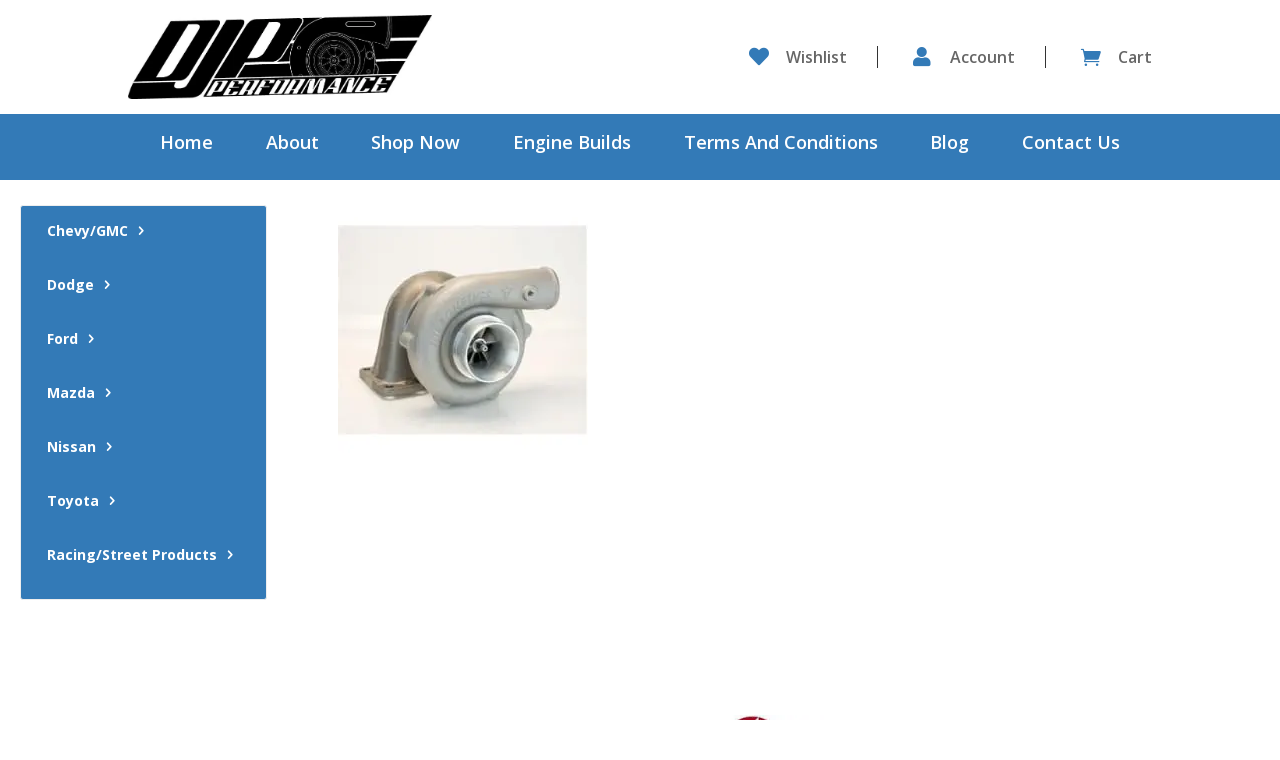

--- FILE ---
content_type: text/html; charset=UTF-8
request_url: https://djp-performance.com/tuboneticetnhi600/
body_size: 59571
content:
<!DOCTYPE html>
<html dir="ltr" lang="en-US" prefix="og: https://ogp.me/ns#">
<head>
	<meta charset="UTF-8" />
<meta http-equiv="X-UA-Compatible" content="IE=edge">
	<link rel="pingback" href="https://djp-performance.com/xmlrpc.php" />

	<script type="text/javascript">
		document.documentElement.className = 'js';
	</script>
	
	<title>tuboneticetnhi600 | DJP Performance</title>

		<!-- All in One SEO Pro 4.9.3 - aioseo.com -->
	<meta name="robots" content="max-image-preview:large" />
	<meta name="author" content="Kale Leavitt"/>
	<link rel="canonical" href="https://djp-performance.com/tuboneticetnhi600/" />
	<meta name="generator" content="All in One SEO Pro (AIOSEO) 4.9.3" />
		<meta property="og:locale" content="en_US" />
		<meta property="og:site_name" content="tuboneticetnhi600 |" />
		<meta property="og:type" content="article" />
		<meta property="og:title" content="tuboneticetnhi600 | DJP Performance" />
		<meta property="og:url" content="https://djp-performance.com/tuboneticetnhi600/" />
		<meta property="og:image" content="https://djp-performance.com/wp-content/uploads/2021/09/djp-mustang-ass.jpg" />
		<meta property="og:image:secure_url" content="https://djp-performance.com/wp-content/uploads/2021/09/djp-mustang-ass.jpg" />
		<meta property="og:image:width" content="1537" />
		<meta property="og:image:height" content="1562" />
		<meta property="article:published_time" content="2017-04-12T16:26:20+00:00" />
		<meta property="article:modified_time" content="2017-04-12T16:26:20+00:00" />
		<meta property="article:publisher" content="https://www.facebook.com/DJPPerformanceCo/" />
		<script type="application/ld+json" class="aioseo-schema">
			{"@context":"https:\/\/schema.org","@graph":[{"@type":"BreadcrumbList","@id":"https:\/\/djp-performance.com\/tuboneticetnhi600\/#breadcrumblist","itemListElement":[{"@type":"ListItem","@id":"https:\/\/djp-performance.com#listItem","position":1,"name":"Home","item":"https:\/\/djp-performance.com","nextItem":{"@type":"ListItem","@id":"https:\/\/djp-performance.com\/tuboneticetnhi600\/#listItem","name":"tuboneticetnhi600"}},{"@type":"ListItem","@id":"https:\/\/djp-performance.com\/tuboneticetnhi600\/#listItem","position":2,"name":"tuboneticetnhi600","previousItem":{"@type":"ListItem","@id":"https:\/\/djp-performance.com#listItem","name":"Home"}}]},{"@type":"ItemPage","@id":"https:\/\/djp-performance.com\/tuboneticetnhi600\/#itempage","url":"https:\/\/djp-performance.com\/tuboneticetnhi600\/","name":"tuboneticetnhi600 | DJP Performance","inLanguage":"en-US","isPartOf":{"@id":"https:\/\/djp-performance.com\/#website"},"breadcrumb":{"@id":"https:\/\/djp-performance.com\/tuboneticetnhi600\/#breadcrumblist"},"author":{"@id":"https:\/\/djp-performance.com\/author\/admin\/#author"},"creator":{"@id":"https:\/\/djp-performance.com\/author\/admin\/#author"},"datePublished":"2017-04-12T16:26:20+00:00","dateModified":"2017-04-12T16:26:20+00:00"},{"@type":"Organization","@id":"https:\/\/djp-performance.com\/#organization","name":"DJP Performance","url":"https:\/\/djp-performance.com\/","sameAs":["https:\/\/www.facebook.com\/DJPPerformanceCo\/","https:\/\/www.instagram.com\/djpperformance_\/","https:\/\/www.tiktok.com\/@djpperformance","https:\/\/www.youtube.com\/@DJPPerformance"]},{"@type":"Person","@id":"https:\/\/djp-performance.com\/author\/admin\/#author","url":"https:\/\/djp-performance.com\/author\/admin\/","name":"Kale Leavitt","image":{"@type":"ImageObject","@id":"https:\/\/djp-performance.com\/tuboneticetnhi600\/#authorImage","url":"https:\/\/secure.gravatar.com\/avatar\/cb4fdae9f8a47efa850200e060f6d182a8b415cd8bfbb0b2ef4d0ee124295d05?s=96&d=mm&r=g","width":96,"height":96,"caption":"Kale Leavitt"}},{"@type":"WebPage","@id":"https:\/\/djp-performance.com\/tuboneticetnhi600\/#webpage","url":"https:\/\/djp-performance.com\/tuboneticetnhi600\/","name":"tuboneticetnhi600 | DJP Performance","inLanguage":"en-US","isPartOf":{"@id":"https:\/\/djp-performance.com\/#website"},"breadcrumb":{"@id":"https:\/\/djp-performance.com\/tuboneticetnhi600\/#breadcrumblist"},"author":{"@id":"https:\/\/djp-performance.com\/author\/admin\/#author"},"creator":{"@id":"https:\/\/djp-performance.com\/author\/admin\/#author"},"datePublished":"2017-04-12T16:26:20+00:00","dateModified":"2017-04-12T16:26:20+00:00"},{"@type":"WebSite","@id":"https:\/\/djp-performance.com\/#website","url":"https:\/\/djp-performance.com\/","name":"DJP Performance","inLanguage":"en-US","publisher":{"@id":"https:\/\/djp-performance.com\/#organization"}}]}
		</script>
		<!-- All in One SEO Pro -->

<script type="text/javascript">
			let jqueryParams=[],jQuery=function(r){return jqueryParams=[...jqueryParams,r],jQuery},$=function(r){return jqueryParams=[...jqueryParams,r],$};window.jQuery=jQuery,window.$=jQuery;let customHeadScripts=!1;jQuery.fn=jQuery.prototype={},$.fn=jQuery.prototype={},jQuery.noConflict=function(r){if(window.jQuery)return jQuery=window.jQuery,$=window.jQuery,customHeadScripts=!0,jQuery.noConflict},jQuery.ready=function(r){jqueryParams=[...jqueryParams,r]},$.ready=function(r){jqueryParams=[...jqueryParams,r]},jQuery.load=function(r){jqueryParams=[...jqueryParams,r]},$.load=function(r){jqueryParams=[...jqueryParams,r]},jQuery.fn.ready=function(r){jqueryParams=[...jqueryParams,r]},$.fn.ready=function(r){jqueryParams=[...jqueryParams,r]};</script><link rel='dns-prefetch' href='//fonts.googleapis.com' />
<link rel="alternate" type="application/rss+xml" title="DJP Performance &raquo; Feed" href="https://djp-performance.com/feed/" />
<link rel="alternate" type="application/rss+xml" title="DJP Performance &raquo; Comments Feed" href="https://djp-performance.com/comments/feed/" />
<link rel="alternate" type="application/rss+xml" title="DJP Performance &raquo; tuboneticetnhi600 Comments Feed" href="https://djp-performance.com/feed/?attachment_id=9528" />
<link rel="alternate" title="oEmbed (JSON)" type="application/json+oembed" href="https://djp-performance.com/wp-json/oembed/1.0/embed?url=https%3A%2F%2Fdjp-performance.com%2Ftuboneticetnhi600%2F" />
<link rel="alternate" title="oEmbed (XML)" type="text/xml+oembed" href="https://djp-performance.com/wp-json/oembed/1.0/embed?url=https%3A%2F%2Fdjp-performance.com%2Ftuboneticetnhi600%2F&#038;format=xml" />
		<!-- This site uses the Google Analytics by MonsterInsights plugin v9.11.1 - Using Analytics tracking - https://www.monsterinsights.com/ -->
							<script src="//www.googletagmanager.com/gtag/js?id=G-YS40MNT8CX"  data-cfasync="false" data-wpfc-render="false" type="text/javascript" async></script>
			<script data-cfasync="false" data-wpfc-render="false" type="text/javascript">
				var mi_version = '9.11.1';
				var mi_track_user = true;
				var mi_no_track_reason = '';
								var MonsterInsightsDefaultLocations = {"page_location":"https:\/\/djp-performance.com\/tuboneticetnhi600\/"};
								if ( typeof MonsterInsightsPrivacyGuardFilter === 'function' ) {
					var MonsterInsightsLocations = (typeof MonsterInsightsExcludeQuery === 'object') ? MonsterInsightsPrivacyGuardFilter( MonsterInsightsExcludeQuery ) : MonsterInsightsPrivacyGuardFilter( MonsterInsightsDefaultLocations );
				} else {
					var MonsterInsightsLocations = (typeof MonsterInsightsExcludeQuery === 'object') ? MonsterInsightsExcludeQuery : MonsterInsightsDefaultLocations;
				}

								var disableStrs = [
										'ga-disable-G-YS40MNT8CX',
									];

				/* Function to detect opted out users */
				function __gtagTrackerIsOptedOut() {
					for (var index = 0; index < disableStrs.length; index++) {
						if (document.cookie.indexOf(disableStrs[index] + '=true') > -1) {
							return true;
						}
					}

					return false;
				}

				/* Disable tracking if the opt-out cookie exists. */
				if (__gtagTrackerIsOptedOut()) {
					for (var index = 0; index < disableStrs.length; index++) {
						window[disableStrs[index]] = true;
					}
				}

				/* Opt-out function */
				function __gtagTrackerOptout() {
					for (var index = 0; index < disableStrs.length; index++) {
						document.cookie = disableStrs[index] + '=true; expires=Thu, 31 Dec 2099 23:59:59 UTC; path=/';
						window[disableStrs[index]] = true;
					}
				}

				if ('undefined' === typeof gaOptout) {
					function gaOptout() {
						__gtagTrackerOptout();
					}
				}
								window.dataLayer = window.dataLayer || [];

				window.MonsterInsightsDualTracker = {
					helpers: {},
					trackers: {},
				};
				if (mi_track_user) {
					function __gtagDataLayer() {
						dataLayer.push(arguments);
					}

					function __gtagTracker(type, name, parameters) {
						if (!parameters) {
							parameters = {};
						}

						if (parameters.send_to) {
							__gtagDataLayer.apply(null, arguments);
							return;
						}

						if (type === 'event') {
														parameters.send_to = monsterinsights_frontend.v4_id;
							var hookName = name;
							if (typeof parameters['event_category'] !== 'undefined') {
								hookName = parameters['event_category'] + ':' + name;
							}

							if (typeof MonsterInsightsDualTracker.trackers[hookName] !== 'undefined') {
								MonsterInsightsDualTracker.trackers[hookName](parameters);
							} else {
								__gtagDataLayer('event', name, parameters);
							}
							
						} else {
							__gtagDataLayer.apply(null, arguments);
						}
					}

					__gtagTracker('js', new Date());
					__gtagTracker('set', {
						'developer_id.dZGIzZG': true,
											});
					if ( MonsterInsightsLocations.page_location ) {
						__gtagTracker('set', MonsterInsightsLocations);
					}
										__gtagTracker('config', 'G-YS40MNT8CX', {"forceSSL":"true"} );
										window.gtag = __gtagTracker;										(function () {
						/* https://developers.google.com/analytics/devguides/collection/analyticsjs/ */
						/* ga and __gaTracker compatibility shim. */
						var noopfn = function () {
							return null;
						};
						var newtracker = function () {
							return new Tracker();
						};
						var Tracker = function () {
							return null;
						};
						var p = Tracker.prototype;
						p.get = noopfn;
						p.set = noopfn;
						p.send = function () {
							var args = Array.prototype.slice.call(arguments);
							args.unshift('send');
							__gaTracker.apply(null, args);
						};
						var __gaTracker = function () {
							var len = arguments.length;
							if (len === 0) {
								return;
							}
							var f = arguments[len - 1];
							if (typeof f !== 'object' || f === null || typeof f.hitCallback !== 'function') {
								if ('send' === arguments[0]) {
									var hitConverted, hitObject = false, action;
									if ('event' === arguments[1]) {
										if ('undefined' !== typeof arguments[3]) {
											hitObject = {
												'eventAction': arguments[3],
												'eventCategory': arguments[2],
												'eventLabel': arguments[4],
												'value': arguments[5] ? arguments[5] : 1,
											}
										}
									}
									if ('pageview' === arguments[1]) {
										if ('undefined' !== typeof arguments[2]) {
											hitObject = {
												'eventAction': 'page_view',
												'page_path': arguments[2],
											}
										}
									}
									if (typeof arguments[2] === 'object') {
										hitObject = arguments[2];
									}
									if (typeof arguments[5] === 'object') {
										Object.assign(hitObject, arguments[5]);
									}
									if ('undefined' !== typeof arguments[1].hitType) {
										hitObject = arguments[1];
										if ('pageview' === hitObject.hitType) {
											hitObject.eventAction = 'page_view';
										}
									}
									if (hitObject) {
										action = 'timing' === arguments[1].hitType ? 'timing_complete' : hitObject.eventAction;
										hitConverted = mapArgs(hitObject);
										__gtagTracker('event', action, hitConverted);
									}
								}
								return;
							}

							function mapArgs(args) {
								var arg, hit = {};
								var gaMap = {
									'eventCategory': 'event_category',
									'eventAction': 'event_action',
									'eventLabel': 'event_label',
									'eventValue': 'event_value',
									'nonInteraction': 'non_interaction',
									'timingCategory': 'event_category',
									'timingVar': 'name',
									'timingValue': 'value',
									'timingLabel': 'event_label',
									'page': 'page_path',
									'location': 'page_location',
									'title': 'page_title',
									'referrer' : 'page_referrer',
								};
								for (arg in args) {
																		if (!(!args.hasOwnProperty(arg) || !gaMap.hasOwnProperty(arg))) {
										hit[gaMap[arg]] = args[arg];
									} else {
										hit[arg] = args[arg];
									}
								}
								return hit;
							}

							try {
								f.hitCallback();
							} catch (ex) {
							}
						};
						__gaTracker.create = newtracker;
						__gaTracker.getByName = newtracker;
						__gaTracker.getAll = function () {
							return [];
						};
						__gaTracker.remove = noopfn;
						__gaTracker.loaded = true;
						window['__gaTracker'] = __gaTracker;
					})();
									} else {
										console.log("");
					(function () {
						function __gtagTracker() {
							return null;
						}

						window['__gtagTracker'] = __gtagTracker;
						window['gtag'] = __gtagTracker;
					})();
									}
			</script>
							<!-- / Google Analytics by MonsterInsights -->
		<meta content="Divi Child v.1.0.0" name="generator"/><link rel='stylesheet' id='wp-components-css' href='https://djp-performance.com/wp-includes/css/dist/components/style.min.css?ver=6.9' type='text/css' media='all' />
<link rel='stylesheet' id='flexible-shipping-ups-blocks-integration-frontend-css' href='https://djp-performance.com/wp-content/plugins/flexible-shipping-ups/build/point-selection-block-frontend.css?ver=1765796411' type='text/css' media='all' />
<link rel='stylesheet' id='flexible-shipping-ups-blocks-integration-editor-css' href='https://djp-performance.com/wp-content/plugins/flexible-shipping-ups/build/point-selection-block.css?ver=1765796411' type='text/css' media='all' />
<style id='wp-block-library-inline-css' type='text/css'>
:root{--wp-block-synced-color:#7a00df;--wp-block-synced-color--rgb:122,0,223;--wp-bound-block-color:var(--wp-block-synced-color);--wp-editor-canvas-background:#ddd;--wp-admin-theme-color:#007cba;--wp-admin-theme-color--rgb:0,124,186;--wp-admin-theme-color-darker-10:#006ba1;--wp-admin-theme-color-darker-10--rgb:0,107,160.5;--wp-admin-theme-color-darker-20:#005a87;--wp-admin-theme-color-darker-20--rgb:0,90,135;--wp-admin-border-width-focus:2px}@media (min-resolution:192dpi){:root{--wp-admin-border-width-focus:1.5px}}.wp-element-button{cursor:pointer}:root .has-very-light-gray-background-color{background-color:#eee}:root .has-very-dark-gray-background-color{background-color:#313131}:root .has-very-light-gray-color{color:#eee}:root .has-very-dark-gray-color{color:#313131}:root .has-vivid-green-cyan-to-vivid-cyan-blue-gradient-background{background:linear-gradient(135deg,#00d084,#0693e3)}:root .has-purple-crush-gradient-background{background:linear-gradient(135deg,#34e2e4,#4721fb 50%,#ab1dfe)}:root .has-hazy-dawn-gradient-background{background:linear-gradient(135deg,#faaca8,#dad0ec)}:root .has-subdued-olive-gradient-background{background:linear-gradient(135deg,#fafae1,#67a671)}:root .has-atomic-cream-gradient-background{background:linear-gradient(135deg,#fdd79a,#004a59)}:root .has-nightshade-gradient-background{background:linear-gradient(135deg,#330968,#31cdcf)}:root .has-midnight-gradient-background{background:linear-gradient(135deg,#020381,#2874fc)}:root{--wp--preset--font-size--normal:16px;--wp--preset--font-size--huge:42px}.has-regular-font-size{font-size:1em}.has-larger-font-size{font-size:2.625em}.has-normal-font-size{font-size:var(--wp--preset--font-size--normal)}.has-huge-font-size{font-size:var(--wp--preset--font-size--huge)}.has-text-align-center{text-align:center}.has-text-align-left{text-align:left}.has-text-align-right{text-align:right}.has-fit-text{white-space:nowrap!important}#end-resizable-editor-section{display:none}.aligncenter{clear:both}.items-justified-left{justify-content:flex-start}.items-justified-center{justify-content:center}.items-justified-right{justify-content:flex-end}.items-justified-space-between{justify-content:space-between}.screen-reader-text{border:0;clip-path:inset(50%);height:1px;margin:-1px;overflow:hidden;padding:0;position:absolute;width:1px;word-wrap:normal!important}.screen-reader-text:focus{background-color:#ddd;clip-path:none;color:#444;display:block;font-size:1em;height:auto;left:5px;line-height:normal;padding:15px 23px 14px;text-decoration:none;top:5px;width:auto;z-index:100000}html :where(.has-border-color){border-style:solid}html :where([style*=border-top-color]){border-top-style:solid}html :where([style*=border-right-color]){border-right-style:solid}html :where([style*=border-bottom-color]){border-bottom-style:solid}html :where([style*=border-left-color]){border-left-style:solid}html :where([style*=border-width]){border-style:solid}html :where([style*=border-top-width]){border-top-style:solid}html :where([style*=border-right-width]){border-right-style:solid}html :where([style*=border-bottom-width]){border-bottom-style:solid}html :where([style*=border-left-width]){border-left-style:solid}html :where(img[class*=wp-image-]){height:auto;max-width:100%}:where(figure){margin:0 0 1em}html :where(.is-position-sticky){--wp-admin--admin-bar--position-offset:var(--wp-admin--admin-bar--height,0px)}@media screen and (max-width:600px){html :where(.is-position-sticky){--wp-admin--admin-bar--position-offset:0px}}

/*# sourceURL=wp-block-library-inline-css */
</style><style id='global-styles-inline-css' type='text/css'>
:root{--wp--preset--aspect-ratio--square: 1;--wp--preset--aspect-ratio--4-3: 4/3;--wp--preset--aspect-ratio--3-4: 3/4;--wp--preset--aspect-ratio--3-2: 3/2;--wp--preset--aspect-ratio--2-3: 2/3;--wp--preset--aspect-ratio--16-9: 16/9;--wp--preset--aspect-ratio--9-16: 9/16;--wp--preset--color--black: #000000;--wp--preset--color--cyan-bluish-gray: #abb8c3;--wp--preset--color--white: #ffffff;--wp--preset--color--pale-pink: #f78da7;--wp--preset--color--vivid-red: #cf2e2e;--wp--preset--color--luminous-vivid-orange: #ff6900;--wp--preset--color--luminous-vivid-amber: #fcb900;--wp--preset--color--light-green-cyan: #7bdcb5;--wp--preset--color--vivid-green-cyan: #00d084;--wp--preset--color--pale-cyan-blue: #8ed1fc;--wp--preset--color--vivid-cyan-blue: #0693e3;--wp--preset--color--vivid-purple: #9b51e0;--wp--preset--gradient--vivid-cyan-blue-to-vivid-purple: linear-gradient(135deg,rgb(6,147,227) 0%,rgb(155,81,224) 100%);--wp--preset--gradient--light-green-cyan-to-vivid-green-cyan: linear-gradient(135deg,rgb(122,220,180) 0%,rgb(0,208,130) 100%);--wp--preset--gradient--luminous-vivid-amber-to-luminous-vivid-orange: linear-gradient(135deg,rgb(252,185,0) 0%,rgb(255,105,0) 100%);--wp--preset--gradient--luminous-vivid-orange-to-vivid-red: linear-gradient(135deg,rgb(255,105,0) 0%,rgb(207,46,46) 100%);--wp--preset--gradient--very-light-gray-to-cyan-bluish-gray: linear-gradient(135deg,rgb(238,238,238) 0%,rgb(169,184,195) 100%);--wp--preset--gradient--cool-to-warm-spectrum: linear-gradient(135deg,rgb(74,234,220) 0%,rgb(151,120,209) 20%,rgb(207,42,186) 40%,rgb(238,44,130) 60%,rgb(251,105,98) 80%,rgb(254,248,76) 100%);--wp--preset--gradient--blush-light-purple: linear-gradient(135deg,rgb(255,206,236) 0%,rgb(152,150,240) 100%);--wp--preset--gradient--blush-bordeaux: linear-gradient(135deg,rgb(254,205,165) 0%,rgb(254,45,45) 50%,rgb(107,0,62) 100%);--wp--preset--gradient--luminous-dusk: linear-gradient(135deg,rgb(255,203,112) 0%,rgb(199,81,192) 50%,rgb(65,88,208) 100%);--wp--preset--gradient--pale-ocean: linear-gradient(135deg,rgb(255,245,203) 0%,rgb(182,227,212) 50%,rgb(51,167,181) 100%);--wp--preset--gradient--electric-grass: linear-gradient(135deg,rgb(202,248,128) 0%,rgb(113,206,126) 100%);--wp--preset--gradient--midnight: linear-gradient(135deg,rgb(2,3,129) 0%,rgb(40,116,252) 100%);--wp--preset--font-size--small: 13px;--wp--preset--font-size--medium: 20px;--wp--preset--font-size--large: 36px;--wp--preset--font-size--x-large: 42px;--wp--preset--spacing--20: 0.44rem;--wp--preset--spacing--30: 0.67rem;--wp--preset--spacing--40: 1rem;--wp--preset--spacing--50: 1.5rem;--wp--preset--spacing--60: 2.25rem;--wp--preset--spacing--70: 3.38rem;--wp--preset--spacing--80: 5.06rem;--wp--preset--shadow--natural: 6px 6px 9px rgba(0, 0, 0, 0.2);--wp--preset--shadow--deep: 12px 12px 50px rgba(0, 0, 0, 0.4);--wp--preset--shadow--sharp: 6px 6px 0px rgba(0, 0, 0, 0.2);--wp--preset--shadow--outlined: 6px 6px 0px -3px rgb(255, 255, 255), 6px 6px rgb(0, 0, 0);--wp--preset--shadow--crisp: 6px 6px 0px rgb(0, 0, 0);}:root { --wp--style--global--content-size: 823px;--wp--style--global--wide-size: 1080px; }:where(body) { margin: 0; }.wp-site-blocks > .alignleft { float: left; margin-right: 2em; }.wp-site-blocks > .alignright { float: right; margin-left: 2em; }.wp-site-blocks > .aligncenter { justify-content: center; margin-left: auto; margin-right: auto; }:where(.is-layout-flex){gap: 0.5em;}:where(.is-layout-grid){gap: 0.5em;}.is-layout-flow > .alignleft{float: left;margin-inline-start: 0;margin-inline-end: 2em;}.is-layout-flow > .alignright{float: right;margin-inline-start: 2em;margin-inline-end: 0;}.is-layout-flow > .aligncenter{margin-left: auto !important;margin-right: auto !important;}.is-layout-constrained > .alignleft{float: left;margin-inline-start: 0;margin-inline-end: 2em;}.is-layout-constrained > .alignright{float: right;margin-inline-start: 2em;margin-inline-end: 0;}.is-layout-constrained > .aligncenter{margin-left: auto !important;margin-right: auto !important;}.is-layout-constrained > :where(:not(.alignleft):not(.alignright):not(.alignfull)){max-width: var(--wp--style--global--content-size);margin-left: auto !important;margin-right: auto !important;}.is-layout-constrained > .alignwide{max-width: var(--wp--style--global--wide-size);}body .is-layout-flex{display: flex;}.is-layout-flex{flex-wrap: wrap;align-items: center;}.is-layout-flex > :is(*, div){margin: 0;}body .is-layout-grid{display: grid;}.is-layout-grid > :is(*, div){margin: 0;}body{padding-top: 0px;padding-right: 0px;padding-bottom: 0px;padding-left: 0px;}:root :where(.wp-element-button, .wp-block-button__link){background-color: #32373c;border-width: 0;color: #fff;font-family: inherit;font-size: inherit;font-style: inherit;font-weight: inherit;letter-spacing: inherit;line-height: inherit;padding-top: calc(0.667em + 2px);padding-right: calc(1.333em + 2px);padding-bottom: calc(0.667em + 2px);padding-left: calc(1.333em + 2px);text-decoration: none;text-transform: inherit;}.has-black-color{color: var(--wp--preset--color--black) !important;}.has-cyan-bluish-gray-color{color: var(--wp--preset--color--cyan-bluish-gray) !important;}.has-white-color{color: var(--wp--preset--color--white) !important;}.has-pale-pink-color{color: var(--wp--preset--color--pale-pink) !important;}.has-vivid-red-color{color: var(--wp--preset--color--vivid-red) !important;}.has-luminous-vivid-orange-color{color: var(--wp--preset--color--luminous-vivid-orange) !important;}.has-luminous-vivid-amber-color{color: var(--wp--preset--color--luminous-vivid-amber) !important;}.has-light-green-cyan-color{color: var(--wp--preset--color--light-green-cyan) !important;}.has-vivid-green-cyan-color{color: var(--wp--preset--color--vivid-green-cyan) !important;}.has-pale-cyan-blue-color{color: var(--wp--preset--color--pale-cyan-blue) !important;}.has-vivid-cyan-blue-color{color: var(--wp--preset--color--vivid-cyan-blue) !important;}.has-vivid-purple-color{color: var(--wp--preset--color--vivid-purple) !important;}.has-black-background-color{background-color: var(--wp--preset--color--black) !important;}.has-cyan-bluish-gray-background-color{background-color: var(--wp--preset--color--cyan-bluish-gray) !important;}.has-white-background-color{background-color: var(--wp--preset--color--white) !important;}.has-pale-pink-background-color{background-color: var(--wp--preset--color--pale-pink) !important;}.has-vivid-red-background-color{background-color: var(--wp--preset--color--vivid-red) !important;}.has-luminous-vivid-orange-background-color{background-color: var(--wp--preset--color--luminous-vivid-orange) !important;}.has-luminous-vivid-amber-background-color{background-color: var(--wp--preset--color--luminous-vivid-amber) !important;}.has-light-green-cyan-background-color{background-color: var(--wp--preset--color--light-green-cyan) !important;}.has-vivid-green-cyan-background-color{background-color: var(--wp--preset--color--vivid-green-cyan) !important;}.has-pale-cyan-blue-background-color{background-color: var(--wp--preset--color--pale-cyan-blue) !important;}.has-vivid-cyan-blue-background-color{background-color: var(--wp--preset--color--vivid-cyan-blue) !important;}.has-vivid-purple-background-color{background-color: var(--wp--preset--color--vivid-purple) !important;}.has-black-border-color{border-color: var(--wp--preset--color--black) !important;}.has-cyan-bluish-gray-border-color{border-color: var(--wp--preset--color--cyan-bluish-gray) !important;}.has-white-border-color{border-color: var(--wp--preset--color--white) !important;}.has-pale-pink-border-color{border-color: var(--wp--preset--color--pale-pink) !important;}.has-vivid-red-border-color{border-color: var(--wp--preset--color--vivid-red) !important;}.has-luminous-vivid-orange-border-color{border-color: var(--wp--preset--color--luminous-vivid-orange) !important;}.has-luminous-vivid-amber-border-color{border-color: var(--wp--preset--color--luminous-vivid-amber) !important;}.has-light-green-cyan-border-color{border-color: var(--wp--preset--color--light-green-cyan) !important;}.has-vivid-green-cyan-border-color{border-color: var(--wp--preset--color--vivid-green-cyan) !important;}.has-pale-cyan-blue-border-color{border-color: var(--wp--preset--color--pale-cyan-blue) !important;}.has-vivid-cyan-blue-border-color{border-color: var(--wp--preset--color--vivid-cyan-blue) !important;}.has-vivid-purple-border-color{border-color: var(--wp--preset--color--vivid-purple) !important;}.has-vivid-cyan-blue-to-vivid-purple-gradient-background{background: var(--wp--preset--gradient--vivid-cyan-blue-to-vivid-purple) !important;}.has-light-green-cyan-to-vivid-green-cyan-gradient-background{background: var(--wp--preset--gradient--light-green-cyan-to-vivid-green-cyan) !important;}.has-luminous-vivid-amber-to-luminous-vivid-orange-gradient-background{background: var(--wp--preset--gradient--luminous-vivid-amber-to-luminous-vivid-orange) !important;}.has-luminous-vivid-orange-to-vivid-red-gradient-background{background: var(--wp--preset--gradient--luminous-vivid-orange-to-vivid-red) !important;}.has-very-light-gray-to-cyan-bluish-gray-gradient-background{background: var(--wp--preset--gradient--very-light-gray-to-cyan-bluish-gray) !important;}.has-cool-to-warm-spectrum-gradient-background{background: var(--wp--preset--gradient--cool-to-warm-spectrum) !important;}.has-blush-light-purple-gradient-background{background: var(--wp--preset--gradient--blush-light-purple) !important;}.has-blush-bordeaux-gradient-background{background: var(--wp--preset--gradient--blush-bordeaux) !important;}.has-luminous-dusk-gradient-background{background: var(--wp--preset--gradient--luminous-dusk) !important;}.has-pale-ocean-gradient-background{background: var(--wp--preset--gradient--pale-ocean) !important;}.has-electric-grass-gradient-background{background: var(--wp--preset--gradient--electric-grass) !important;}.has-midnight-gradient-background{background: var(--wp--preset--gradient--midnight) !important;}.has-small-font-size{font-size: var(--wp--preset--font-size--small) !important;}.has-medium-font-size{font-size: var(--wp--preset--font-size--medium) !important;}.has-large-font-size{font-size: var(--wp--preset--font-size--large) !important;}.has-x-large-font-size{font-size: var(--wp--preset--font-size--x-large) !important;}
/*# sourceURL=global-styles-inline-css */
</style>

<link rel='stylesheet' id='contact-form-7-css' href='https://djp-performance.com/wp-content/plugins/contact-form-7/includes/css/styles.css?ver=6.1.4' type='text/css' media='all' />
<link rel='stylesheet' id='woocommerce-layout-css' href='https://djp-performance.com/wp-content/plugins/woocommerce/assets/css/woocommerce-layout.css?ver=10.4.3' type='text/css' media='all' />
<link rel='stylesheet' id='woocommerce-smallscreen-css' href='https://djp-performance.com/wp-content/plugins/woocommerce/assets/css/woocommerce-smallscreen.css?ver=10.4.3' type='text/css' media='only screen and (max-width: 768px)' />
<link rel='stylesheet' id='woocommerce-general-css' href='https://djp-performance.com/wp-content/plugins/woocommerce/assets/css/woocommerce.css?ver=10.4.3' type='text/css' media='all' />
<style id='woocommerce-inline-inline-css' type='text/css'>
.woocommerce form .form-row .required { visibility: visible; }
/*# sourceURL=woocommerce-inline-inline-css */
</style>
<link rel='stylesheet' id='xoo-cp-style-css' href='https://djp-performance.com/wp-content/plugins/added-to-cart-popup-woocommerce/assets/css/xoo-cp-style.css?ver=1.8.2' type='text/css' media='all' />
<style id='xoo-cp-style-inline-css' type='text/css'>
td.xoo-cp-pqty{
			    min-width: 120px;
			}
			.xoo-cp-container{
				max-width: 650px;
			}
			.xcp-btn{
				background-color: #a46497;
				color: #ffffff;
				font-size: 14px;
				border-radius: 14px;
				border: 1px solid #a46497;
			}
			.xcp-btn:hover{
				color: #ffffff;
			}
			td.xoo-cp-pimg{
				width: 20%;
			}
			table.xoo-cp-pdetails , table.xoo-cp-pdetails tr{
				border: 0!important;
			}
			table.xoo-cp-pdetails td{
				border-style: solid;
				border-width: 0px;
				border-color: #ebe9eb;
			}
/*# sourceURL=xoo-cp-style-inline-css */
</style>
<link rel='stylesheet' id='et-divi-open-sans-css' href='https://fonts.googleapis.com/css?family=Open+Sans:300italic,400italic,600italic,700italic,800italic,400,300,600,700,800&#038;subset=latin,latin-ext&#038;display=swap' type='text/css' media='all' />
<style id='divi-style-parent-inline-inline-css' type='text/css'>
/*!
Theme Name: Divi
Theme URI: http://www.elegantthemes.com/gallery/divi/
Version: 4.27.4
Description: Smart. Flexible. Beautiful. Divi is the most powerful theme in our collection.
Author: Elegant Themes
Author URI: http://www.elegantthemes.com
License: GNU General Public License v2
License URI: http://www.gnu.org/licenses/gpl-2.0.html
*/

a,abbr,acronym,address,applet,b,big,blockquote,body,center,cite,code,dd,del,dfn,div,dl,dt,em,fieldset,font,form,h1,h2,h3,h4,h5,h6,html,i,iframe,img,ins,kbd,label,legend,li,object,ol,p,pre,q,s,samp,small,span,strike,strong,sub,sup,tt,u,ul,var{margin:0;padding:0;border:0;outline:0;font-size:100%;-ms-text-size-adjust:100%;-webkit-text-size-adjust:100%;vertical-align:baseline;background:transparent}body{line-height:1}ol,ul{list-style:none}blockquote,q{quotes:none}blockquote:after,blockquote:before,q:after,q:before{content:"";content:none}blockquote{margin:20px 0 30px;border-left:5px solid;padding-left:20px}:focus{outline:0}del{text-decoration:line-through}pre{overflow:auto;padding:10px}figure{margin:0}table{border-collapse:collapse;border-spacing:0}article,aside,footer,header,hgroup,nav,section{display:block}body{font-family:Open Sans,Arial,sans-serif;font-size:14px;color:#666;background-color:#fff;line-height:1.7em;font-weight:500;-webkit-font-smoothing:antialiased;-moz-osx-font-smoothing:grayscale}body.page-template-page-template-blank-php #page-container{padding-top:0!important}body.et_cover_background{background-size:cover!important;background-position:top!important;background-repeat:no-repeat!important;background-attachment:fixed}a{color:#2ea3f2}a,a:hover{text-decoration:none}p{padding-bottom:1em}p:not(.has-background):last-of-type{padding-bottom:0}p.et_normal_padding{padding-bottom:1em}strong{font-weight:700}cite,em,i{font-style:italic}code,pre{font-family:Courier New,monospace;margin-bottom:10px}ins{text-decoration:none}sub,sup{height:0;line-height:1;position:relative;vertical-align:baseline}sup{bottom:.8em}sub{top:.3em}dl{margin:0 0 1.5em}dl dt{font-weight:700}dd{margin-left:1.5em}blockquote p{padding-bottom:0}embed,iframe,object,video{max-width:100%}h1,h2,h3,h4,h5,h6{color:#333;padding-bottom:10px;line-height:1em;font-weight:500}h1 a,h2 a,h3 a,h4 a,h5 a,h6 a{color:inherit}h1{font-size:30px}h2{font-size:26px}h3{font-size:22px}h4{font-size:18px}h5{font-size:16px}h6{font-size:14px}input{-webkit-appearance:none}input[type=checkbox]{-webkit-appearance:checkbox}input[type=radio]{-webkit-appearance:radio}input.text,input.title,input[type=email],input[type=password],input[type=tel],input[type=text],select,textarea{background-color:#fff;border:1px solid #bbb;padding:2px;color:#4e4e4e}input.text:focus,input.title:focus,input[type=text]:focus,select:focus,textarea:focus{border-color:#2d3940;color:#3e3e3e}input.text,input.title,input[type=text],select,textarea{margin:0}textarea{padding:4px}button,input,select,textarea{font-family:inherit}img{max-width:100%;height:auto}.clear{clear:both}br.clear{margin:0;padding:0}.pagination{clear:both}#et_search_icon:hover,.et-social-icon a:hover,.et_password_protected_form .et_submit_button,.form-submit .et_pb_buttontton.alt.disabled,.nav-single a,.posted_in a{color:#2ea3f2}.et-search-form,blockquote{border-color:#2ea3f2}#main-content{background-color:#fff}.container{width:80%;max-width:1080px;margin:auto;position:relative}body:not(.et-tb) #main-content .container,body:not(.et-tb-has-header) #main-content .container{padding-top:58px}.et_full_width_page #main-content .container:before{display:none}.main_title{margin-bottom:20px}.et_password_protected_form .et_submit_button:hover,.form-submit .et_pb_button:hover{background:rgba(0,0,0,.05)}.et_button_icon_visible .et_pb_button{padding-right:2em;padding-left:.7em}.et_button_icon_visible .et_pb_button:after{opacity:1;margin-left:0}.et_button_left .et_pb_button:hover:after{left:.15em}.et_button_left .et_pb_button:after{margin-left:0;left:1em}.et_button_icon_visible.et_button_left .et_pb_button,.et_button_left .et_pb_button:hover,.et_button_left .et_pb_module .et_pb_button:hover{padding-left:2em;padding-right:.7em}.et_button_icon_visible.et_button_left .et_pb_button:after,.et_button_left .et_pb_button:hover:after{left:.15em}.et_password_protected_form .et_submit_button:hover,.form-submit .et_pb_button:hover{padding:.3em 1em}.et_button_no_icon .et_pb_button:after{display:none}.et_button_no_icon.et_button_icon_visible.et_button_left .et_pb_button,.et_button_no_icon.et_button_left .et_pb_button:hover,.et_button_no_icon .et_pb_button,.et_button_no_icon .et_pb_button:hover{padding:.3em 1em!important}.et_button_custom_icon .et_pb_button:after{line-height:1.7em}.et_button_custom_icon.et_button_icon_visible .et_pb_button:after,.et_button_custom_icon .et_pb_button:hover:after{margin-left:.3em}#left-area .post_format-post-format-gallery .wp-block-gallery:first-of-type{padding:0;margin-bottom:-16px}.entry-content table:not(.variations){border:1px solid #eee;margin:0 0 15px;text-align:left;width:100%}.entry-content thead th,.entry-content tr th{color:#555;font-weight:700;padding:9px 24px}.entry-content tr td{border-top:1px solid #eee;padding:6px 24px}#left-area ul,.entry-content ul,.et-l--body ul,.et-l--footer ul,.et-l--header ul{list-style-type:disc;padding:0 0 23px 1em;line-height:26px}#left-area ol,.entry-content ol,.et-l--body ol,.et-l--footer ol,.et-l--header ol{list-style-type:decimal;list-style-position:inside;padding:0 0 23px;line-height:26px}#left-area ul li ul,.entry-content ul li ol{padding:2px 0 2px 20px}#left-area ol li ul,.entry-content ol li ol,.et-l--body ol li ol,.et-l--footer ol li ol,.et-l--header ol li ol{padding:2px 0 2px 35px}#left-area ul.wp-block-gallery{display:-webkit-box;display:-ms-flexbox;display:flex;-ms-flex-wrap:wrap;flex-wrap:wrap;list-style-type:none;padding:0}#left-area ul.products{padding:0!important;line-height:1.7!important;list-style:none!important}.gallery-item a{display:block}.gallery-caption,.gallery-item a{width:90%}#wpadminbar{z-index:100001}#left-area .post-meta{font-size:14px;padding-bottom:15px}#left-area .post-meta a{text-decoration:none;color:#666}#left-area .et_featured_image{padding-bottom:7px}.single .post{padding-bottom:25px}body.single .et_audio_content{margin-bottom:-6px}.nav-single a{text-decoration:none;color:#2ea3f2;font-size:14px;font-weight:400}.nav-previous{float:left}.nav-next{float:right}.et_password_protected_form p input{background-color:#eee;border:none!important;width:100%!important;border-radius:0!important;font-size:14px;color:#999!important;padding:16px!important;-webkit-box-sizing:border-box;box-sizing:border-box}.et_password_protected_form label{display:none}.et_password_protected_form .et_submit_button{font-family:inherit;display:block;float:right;margin:8px auto 0;cursor:pointer}.post-password-required p.nocomments.container{max-width:100%}.post-password-required p.nocomments.container:before{display:none}.aligncenter,div.post .new-post .aligncenter{display:block;margin-left:auto;margin-right:auto}.wp-caption{border:1px solid #ddd;text-align:center;background-color:#f3f3f3;margin-bottom:10px;max-width:96%;padding:8px}.wp-caption.alignleft{margin:0 30px 20px 0}.wp-caption.alignright{margin:0 0 20px 30px}.wp-caption img{margin:0;padding:0;border:0}.wp-caption p.wp-caption-text{font-size:12px;padding:0 4px 5px;margin:0}.alignright{float:right}.alignleft{float:left}img.alignleft{display:inline;float:left;margin-right:15px}img.alignright{display:inline;float:right;margin-left:15px}.page.et_pb_pagebuilder_layout #main-content{background-color:transparent}body #main-content .et_builder_inner_content>h1,body #main-content .et_builder_inner_content>h2,body #main-content .et_builder_inner_content>h3,body #main-content .et_builder_inner_content>h4,body #main-content .et_builder_inner_content>h5,body #main-content .et_builder_inner_content>h6{line-height:1.4em}body #main-content .et_builder_inner_content>p{line-height:1.7em}.wp-block-pullquote{margin:20px 0 30px}.wp-block-pullquote.has-background blockquote{border-left:none}.wp-block-group.has-background{padding:1.5em 1.5em .5em}@media (min-width:981px){#left-area{width:79.125%;padding-bottom:23px}#main-content .container:before{content:"";position:absolute;top:0;height:100%;width:1px;background-color:#e2e2e2}.et_full_width_page #left-area,.et_no_sidebar #left-area{float:none;width:100%!important}.et_full_width_page #left-area{padding-bottom:0}.et_no_sidebar #main-content .container:before{display:none}}@media (max-width:980px){#page-container{padding-top:80px}.et-tb #page-container,.et-tb-has-header #page-container{padding-top:0!important}#left-area,#sidebar{width:100%!important}#main-content .container:before{display:none!important}.et_full_width_page .et_gallery_item:nth-child(4n+1){clear:none}}@media print{#page-container{padding-top:0!important}}#wp-admin-bar-et-use-visual-builder a:before{font-family:ETmodules!important;content:"\e625";font-size:30px!important;width:28px;margin-top:-3px;color:#974df3!important}#wp-admin-bar-et-use-visual-builder:hover a:before{color:#fff!important}#wp-admin-bar-et-use-visual-builder:hover a,#wp-admin-bar-et-use-visual-builder a:hover{transition:background-color .5s ease;-webkit-transition:background-color .5s ease;-moz-transition:background-color .5s ease;background-color:#7e3bd0!important;color:#fff!important}* html .clearfix,:first-child+html .clearfix{zoom:1}.iphone .et_pb_section_video_bg video::-webkit-media-controls-start-playback-button{display:none!important;-webkit-appearance:none}.et_mobile_device .et_pb_section_parallax .et_pb_parallax_css{background-attachment:scroll}.et-social-facebook a.icon:before{content:"\e093"}.et-social-twitter a.icon:before{content:"\e094"}.et-social-google-plus a.icon:before{content:"\e096"}.et-social-instagram a.icon:before{content:"\e09a"}.et-social-rss a.icon:before{content:"\e09e"}.ai1ec-single-event:after{content:" ";display:table;clear:both}.evcal_event_details .evcal_evdata_cell .eventon_details_shading_bot.eventon_details_shading_bot{z-index:3}.wp-block-divi-layout{margin-bottom:1em}*{-webkit-box-sizing:border-box;box-sizing:border-box}#et-info-email:before,#et-info-phone:before,#et_search_icon:before,.comment-reply-link:after,.et-cart-info span:before,.et-pb-arrow-next:before,.et-pb-arrow-prev:before,.et-social-icon a:before,.et_audio_container .mejs-playpause-button button:before,.et_audio_container .mejs-volume-button button:before,.et_overlay:before,.et_password_protected_form .et_submit_button:after,.et_pb_button:after,.et_pb_contact_reset:after,.et_pb_contact_submit:after,.et_pb_font_icon:before,.et_pb_newsletter_button:after,.et_pb_pricing_table_button:after,.et_pb_promo_button:after,.et_pb_testimonial:before,.et_pb_toggle_title:before,.form-submit .et_pb_button:after,.mobile_menu_bar:before,a.et_pb_more_button:after{font-family:ETmodules!important;speak:none;font-style:normal;font-weight:400;-webkit-font-feature-settings:normal;font-feature-settings:normal;font-variant:normal;text-transform:none;line-height:1;-webkit-font-smoothing:antialiased;-moz-osx-font-smoothing:grayscale;text-shadow:0 0;direction:ltr}.et-pb-icon,.et_pb_custom_button_icon.et_pb_button:after,.et_pb_login .et_pb_custom_button_icon.et_pb_button:after,.et_pb_woo_custom_button_icon .button.et_pb_custom_button_icon.et_pb_button:after,.et_pb_woo_custom_button_icon .button.et_pb_custom_button_icon.et_pb_button:hover:after{content:attr(data-icon)}.et-pb-icon{font-family:ETmodules;speak:none;font-weight:400;-webkit-font-feature-settings:normal;font-feature-settings:normal;font-variant:normal;text-transform:none;line-height:1;-webkit-font-smoothing:antialiased;font-size:96px;font-style:normal;display:inline-block;-webkit-box-sizing:border-box;box-sizing:border-box;direction:ltr}#et-ajax-saving{display:none;-webkit-transition:background .3s,-webkit-box-shadow .3s;transition:background .3s,-webkit-box-shadow .3s;transition:background .3s,box-shadow .3s;transition:background .3s,box-shadow .3s,-webkit-box-shadow .3s;-webkit-box-shadow:rgba(0,139,219,.247059) 0 0 60px;box-shadow:0 0 60px rgba(0,139,219,.247059);position:fixed;top:50%;left:50%;width:50px;height:50px;background:#fff;border-radius:50px;margin:-25px 0 0 -25px;z-index:999999;text-align:center}#et-ajax-saving img{margin:9px}.et-safe-mode-indicator,.et-safe-mode-indicator:focus,.et-safe-mode-indicator:hover{-webkit-box-shadow:0 5px 10px rgba(41,196,169,.15);box-shadow:0 5px 10px rgba(41,196,169,.15);background:#29c4a9;color:#fff;font-size:14px;font-weight:600;padding:12px;line-height:16px;border-radius:3px;position:fixed;bottom:30px;right:30px;z-index:999999;text-decoration:none;font-family:Open Sans,sans-serif;-webkit-font-smoothing:antialiased;-moz-osx-font-smoothing:grayscale}.et_pb_button{font-size:20px;font-weight:500;padding:.3em 1em;line-height:1.7em!important;background-color:transparent;background-size:cover;background-position:50%;background-repeat:no-repeat;border:2px solid;border-radius:3px;-webkit-transition-duration:.2s;transition-duration:.2s;-webkit-transition-property:all!important;transition-property:all!important}.et_pb_button,.et_pb_button_inner{position:relative}.et_pb_button:hover,.et_pb_module .et_pb_button:hover{border:2px solid transparent;padding:.3em 2em .3em .7em}.et_pb_button:hover{background-color:hsla(0,0%,100%,.2)}.et_pb_bg_layout_light.et_pb_button:hover,.et_pb_bg_layout_light .et_pb_button:hover{background-color:rgba(0,0,0,.05)}.et_pb_button:after,.et_pb_button:before{font-size:32px;line-height:1em;content:"\35";opacity:0;position:absolute;margin-left:-1em;-webkit-transition:all .2s;transition:all .2s;text-transform:none;-webkit-font-feature-settings:"kern" off;font-feature-settings:"kern" off;font-variant:none;font-style:normal;font-weight:400;text-shadow:none}.et_pb_button.et_hover_enabled:hover:after,.et_pb_button.et_pb_hovered:hover:after{-webkit-transition:none!important;transition:none!important}.et_pb_button:before{display:none}.et_pb_button:hover:after{opacity:1;margin-left:0}.et_pb_column_1_3 h1,.et_pb_column_1_4 h1,.et_pb_column_1_5 h1,.et_pb_column_1_6 h1,.et_pb_column_2_5 h1{font-size:26px}.et_pb_column_1_3 h2,.et_pb_column_1_4 h2,.et_pb_column_1_5 h2,.et_pb_column_1_6 h2,.et_pb_column_2_5 h2{font-size:23px}.et_pb_column_1_3 h3,.et_pb_column_1_4 h3,.et_pb_column_1_5 h3,.et_pb_column_1_6 h3,.et_pb_column_2_5 h3{font-size:20px}.et_pb_column_1_3 h4,.et_pb_column_1_4 h4,.et_pb_column_1_5 h4,.et_pb_column_1_6 h4,.et_pb_column_2_5 h4{font-size:18px}.et_pb_column_1_3 h5,.et_pb_column_1_4 h5,.et_pb_column_1_5 h5,.et_pb_column_1_6 h5,.et_pb_column_2_5 h5{font-size:16px}.et_pb_column_1_3 h6,.et_pb_column_1_4 h6,.et_pb_column_1_5 h6,.et_pb_column_1_6 h6,.et_pb_column_2_5 h6{font-size:15px}.et_pb_bg_layout_dark,.et_pb_bg_layout_dark h1,.et_pb_bg_layout_dark h2,.et_pb_bg_layout_dark h3,.et_pb_bg_layout_dark h4,.et_pb_bg_layout_dark h5,.et_pb_bg_layout_dark h6{color:#fff!important}.et_pb_module.et_pb_text_align_left{text-align:left}.et_pb_module.et_pb_text_align_center{text-align:center}.et_pb_module.et_pb_text_align_right{text-align:right}.et_pb_module.et_pb_text_align_justified{text-align:justify}.clearfix:after{visibility:hidden;display:block;font-size:0;content:" ";clear:both;height:0}.et_pb_bg_layout_light .et_pb_more_button{color:#2ea3f2}.et_builder_inner_content{position:relative;z-index:1}header .et_builder_inner_content{z-index:2}.et_pb_css_mix_blend_mode_passthrough{mix-blend-mode:unset!important}.et_pb_image_container{margin:-20px -20px 29px}.et_pb_module_inner{position:relative}.et_hover_enabled_preview{z-index:2}.et_hover_enabled:hover{position:relative;z-index:2}.et_pb_all_tabs,.et_pb_module,.et_pb_posts_nav a,.et_pb_tab,.et_pb_with_background{position:relative;background-size:cover;background-position:50%;background-repeat:no-repeat}.et_pb_background_mask,.et_pb_background_pattern{bottom:0;left:0;position:absolute;right:0;top:0}.et_pb_background_mask{background-size:calc(100% + 2px) calc(100% + 2px);background-repeat:no-repeat;background-position:50%;overflow:hidden}.et_pb_background_pattern{background-position:0 0;background-repeat:repeat}.et_pb_with_border{position:relative;border:0 solid #333}.post-password-required .et_pb_row{padding:0;width:100%}.post-password-required .et_password_protected_form{min-height:0}body.et_pb_pagebuilder_layout.et_pb_show_title .post-password-required .et_password_protected_form h1,body:not(.et_pb_pagebuilder_layout) .post-password-required .et_password_protected_form h1{display:none}.et_pb_no_bg{padding:0!important}.et_overlay.et_pb_inline_icon:before,.et_pb_inline_icon:before{content:attr(data-icon)}.et_pb_more_button{color:inherit;text-shadow:none;text-decoration:none;display:inline-block;margin-top:20px}.et_parallax_bg_wrap{overflow:hidden;position:absolute;top:0;right:0;bottom:0;left:0}.et_parallax_bg{background-repeat:no-repeat;background-position:top;background-size:cover;position:absolute;bottom:0;left:0;width:100%;height:100%;display:block}.et_parallax_bg.et_parallax_bg__hover,.et_parallax_bg.et_parallax_bg_phone,.et_parallax_bg.et_parallax_bg_tablet,.et_parallax_gradient.et_parallax_gradient__hover,.et_parallax_gradient.et_parallax_gradient_phone,.et_parallax_gradient.et_parallax_gradient_tablet,.et_pb_section_parallax_hover:hover .et_parallax_bg:not(.et_parallax_bg__hover),.et_pb_section_parallax_hover:hover .et_parallax_gradient:not(.et_parallax_gradient__hover){display:none}.et_pb_section_parallax_hover:hover .et_parallax_bg.et_parallax_bg__hover,.et_pb_section_parallax_hover:hover .et_parallax_gradient.et_parallax_gradient__hover{display:block}.et_parallax_gradient{bottom:0;display:block;left:0;position:absolute;right:0;top:0}.et_pb_module.et_pb_section_parallax,.et_pb_posts_nav a.et_pb_section_parallax,.et_pb_tab.et_pb_section_parallax{position:relative}.et_pb_section_parallax .et_pb_parallax_css,.et_pb_slides .et_parallax_bg.et_pb_parallax_css{background-attachment:fixed}body.et-bfb .et_pb_section_parallax .et_pb_parallax_css,body.et-bfb .et_pb_slides .et_parallax_bg.et_pb_parallax_css{background-attachment:scroll;bottom:auto}.et_pb_section_parallax.et_pb_column .et_pb_module,.et_pb_section_parallax.et_pb_row .et_pb_column,.et_pb_section_parallax.et_pb_row .et_pb_module{z-index:9;position:relative}.et_pb_more_button:hover:after{opacity:1;margin-left:0}.et_pb_preload .et_pb_section_video_bg,.et_pb_preload>div{visibility:hidden}.et_pb_preload,.et_pb_section.et_pb_section_video.et_pb_preload{position:relative;background:#464646!important}.et_pb_preload:before{content:"";position:absolute;top:50%;left:50%;background:url(https://djp-performance.com/wp-content/themes/Divi/includes/builder/styles/images/preloader.gif) no-repeat;border-radius:32px;width:32px;height:32px;margin:-16px 0 0 -16px}.box-shadow-overlay{position:absolute;top:0;left:0;width:100%;height:100%;z-index:10;pointer-events:none}.et_pb_section>.box-shadow-overlay~.et_pb_row{z-index:11}body.safari .section_has_divider{will-change:transform}.et_pb_row>.box-shadow-overlay{z-index:8}.has-box-shadow-overlay{position:relative}.et_clickable{cursor:pointer}.screen-reader-text{border:0;clip:rect(1px,1px,1px,1px);-webkit-clip-path:inset(50%);clip-path:inset(50%);height:1px;margin:-1px;overflow:hidden;padding:0;position:absolute!important;width:1px;word-wrap:normal!important}.et_multi_view_hidden,.et_multi_view_hidden_image{display:none!important}@keyframes multi-view-image-fade{0%{opacity:0}10%{opacity:.1}20%{opacity:.2}30%{opacity:.3}40%{opacity:.4}50%{opacity:.5}60%{opacity:.6}70%{opacity:.7}80%{opacity:.8}90%{opacity:.9}to{opacity:1}}.et_multi_view_image__loading{visibility:hidden}.et_multi_view_image__loaded{-webkit-animation:multi-view-image-fade .5s;animation:multi-view-image-fade .5s}#et-pb-motion-effects-offset-tracker{visibility:hidden!important;opacity:0;position:absolute;top:0;left:0}.et-pb-before-scroll-animation{opacity:0}header.et-l.et-l--header:after{clear:both;display:block;content:""}.et_pb_module{-webkit-animation-timing-function:linear;animation-timing-function:linear;-webkit-animation-duration:.2s;animation-duration:.2s}@-webkit-keyframes fadeBottom{0%{opacity:0;-webkit-transform:translateY(10%);transform:translateY(10%)}to{opacity:1;-webkit-transform:translateY(0);transform:translateY(0)}}@keyframes fadeBottom{0%{opacity:0;-webkit-transform:translateY(10%);transform:translateY(10%)}to{opacity:1;-webkit-transform:translateY(0);transform:translateY(0)}}@-webkit-keyframes fadeLeft{0%{opacity:0;-webkit-transform:translateX(-10%);transform:translateX(-10%)}to{opacity:1;-webkit-transform:translateX(0);transform:translateX(0)}}@keyframes fadeLeft{0%{opacity:0;-webkit-transform:translateX(-10%);transform:translateX(-10%)}to{opacity:1;-webkit-transform:translateX(0);transform:translateX(0)}}@-webkit-keyframes fadeRight{0%{opacity:0;-webkit-transform:translateX(10%);transform:translateX(10%)}to{opacity:1;-webkit-transform:translateX(0);transform:translateX(0)}}@keyframes fadeRight{0%{opacity:0;-webkit-transform:translateX(10%);transform:translateX(10%)}to{opacity:1;-webkit-transform:translateX(0);transform:translateX(0)}}@-webkit-keyframes fadeTop{0%{opacity:0;-webkit-transform:translateY(-10%);transform:translateY(-10%)}to{opacity:1;-webkit-transform:translateX(0);transform:translateX(0)}}@keyframes fadeTop{0%{opacity:0;-webkit-transform:translateY(-10%);transform:translateY(-10%)}to{opacity:1;-webkit-transform:translateX(0);transform:translateX(0)}}@-webkit-keyframes fadeIn{0%{opacity:0}to{opacity:1}}@keyframes fadeIn{0%{opacity:0}to{opacity:1}}.et-waypoint:not(.et_pb_counters){opacity:0}@media (min-width:981px){.et_pb_section.et_section_specialty div.et_pb_row .et_pb_column .et_pb_column .et_pb_module.et-last-child,.et_pb_section.et_section_specialty div.et_pb_row .et_pb_column .et_pb_column .et_pb_module:last-child,.et_pb_section.et_section_specialty div.et_pb_row .et_pb_column .et_pb_row_inner .et_pb_column .et_pb_module.et-last-child,.et_pb_section.et_section_specialty div.et_pb_row .et_pb_column .et_pb_row_inner .et_pb_column .et_pb_module:last-child,.et_pb_section div.et_pb_row .et_pb_column .et_pb_module.et-last-child,.et_pb_section div.et_pb_row .et_pb_column .et_pb_module:last-child{margin-bottom:0}}@media (max-width:980px){.et_overlay.et_pb_inline_icon_tablet:before,.et_pb_inline_icon_tablet:before{content:attr(data-icon-tablet)}.et_parallax_bg.et_parallax_bg_tablet_exist,.et_parallax_gradient.et_parallax_gradient_tablet_exist{display:none}.et_parallax_bg.et_parallax_bg_tablet,.et_parallax_gradient.et_parallax_gradient_tablet{display:block}.et_pb_column .et_pb_module{margin-bottom:30px}.et_pb_row .et_pb_column .et_pb_module.et-last-child,.et_pb_row .et_pb_column .et_pb_module:last-child,.et_section_specialty .et_pb_row .et_pb_column .et_pb_module.et-last-child,.et_section_specialty .et_pb_row .et_pb_column .et_pb_module:last-child{margin-bottom:0}.et_pb_more_button{display:inline-block!important}.et_pb_bg_layout_light_tablet.et_pb_button,.et_pb_bg_layout_light_tablet.et_pb_module.et_pb_button,.et_pb_bg_layout_light_tablet .et_pb_more_button{color:#2ea3f2}.et_pb_bg_layout_light_tablet .et_pb_forgot_password a{color:#666}.et_pb_bg_layout_light_tablet h1,.et_pb_bg_layout_light_tablet h2,.et_pb_bg_layout_light_tablet h3,.et_pb_bg_layout_light_tablet h4,.et_pb_bg_layout_light_tablet h5,.et_pb_bg_layout_light_tablet h6{color:#333!important}.et_pb_module .et_pb_bg_layout_light_tablet.et_pb_button{color:#2ea3f2!important}.et_pb_bg_layout_light_tablet{color:#666!important}.et_pb_bg_layout_dark_tablet,.et_pb_bg_layout_dark_tablet h1,.et_pb_bg_layout_dark_tablet h2,.et_pb_bg_layout_dark_tablet h3,.et_pb_bg_layout_dark_tablet h4,.et_pb_bg_layout_dark_tablet h5,.et_pb_bg_layout_dark_tablet h6{color:#fff!important}.et_pb_bg_layout_dark_tablet.et_pb_button,.et_pb_bg_layout_dark_tablet.et_pb_module.et_pb_button,.et_pb_bg_layout_dark_tablet .et_pb_more_button{color:inherit}.et_pb_bg_layout_dark_tablet .et_pb_forgot_password a{color:#fff}.et_pb_module.et_pb_text_align_left-tablet{text-align:left}.et_pb_module.et_pb_text_align_center-tablet{text-align:center}.et_pb_module.et_pb_text_align_right-tablet{text-align:right}.et_pb_module.et_pb_text_align_justified-tablet{text-align:justify}}@media (max-width:767px){.et_pb_more_button{display:inline-block!important}.et_overlay.et_pb_inline_icon_phone:before,.et_pb_inline_icon_phone:before{content:attr(data-icon-phone)}.et_parallax_bg.et_parallax_bg_phone_exist,.et_parallax_gradient.et_parallax_gradient_phone_exist{display:none}.et_parallax_bg.et_parallax_bg_phone,.et_parallax_gradient.et_parallax_gradient_phone{display:block}.et-hide-mobile{display:none!important}.et_pb_bg_layout_light_phone.et_pb_button,.et_pb_bg_layout_light_phone.et_pb_module.et_pb_button,.et_pb_bg_layout_light_phone .et_pb_more_button{color:#2ea3f2}.et_pb_bg_layout_light_phone .et_pb_forgot_password a{color:#666}.et_pb_bg_layout_light_phone h1,.et_pb_bg_layout_light_phone h2,.et_pb_bg_layout_light_phone h3,.et_pb_bg_layout_light_phone h4,.et_pb_bg_layout_light_phone h5,.et_pb_bg_layout_light_phone h6{color:#333!important}.et_pb_module .et_pb_bg_layout_light_phone.et_pb_button{color:#2ea3f2!important}.et_pb_bg_layout_light_phone{color:#666!important}.et_pb_bg_layout_dark_phone,.et_pb_bg_layout_dark_phone h1,.et_pb_bg_layout_dark_phone h2,.et_pb_bg_layout_dark_phone h3,.et_pb_bg_layout_dark_phone h4,.et_pb_bg_layout_dark_phone h5,.et_pb_bg_layout_dark_phone h6{color:#fff!important}.et_pb_bg_layout_dark_phone.et_pb_button,.et_pb_bg_layout_dark_phone.et_pb_module.et_pb_button,.et_pb_bg_layout_dark_phone .et_pb_more_button{color:inherit}.et_pb_module .et_pb_bg_layout_dark_phone.et_pb_button{color:#fff!important}.et_pb_bg_layout_dark_phone .et_pb_forgot_password a{color:#fff}.et_pb_module.et_pb_text_align_left-phone{text-align:left}.et_pb_module.et_pb_text_align_center-phone{text-align:center}.et_pb_module.et_pb_text_align_right-phone{text-align:right}.et_pb_module.et_pb_text_align_justified-phone{text-align:justify}}@media (max-width:479px){a.et_pb_more_button{display:block}}@media (min-width:768px) and (max-width:980px){[data-et-multi-view-load-tablet-hidden=true]:not(.et_multi_view_swapped){display:none!important}}@media (max-width:767px){[data-et-multi-view-load-phone-hidden=true]:not(.et_multi_view_swapped){display:none!important}}.et_pb_menu.et_pb_menu--style-inline_centered_logo .et_pb_menu__menu nav ul{-webkit-box-pack:center;-ms-flex-pack:center;justify-content:center}@-webkit-keyframes multi-view-image-fade{0%{-webkit-transform:scale(1);transform:scale(1);opacity:1}50%{-webkit-transform:scale(1.01);transform:scale(1.01);opacity:1}to{-webkit-transform:scale(1);transform:scale(1);opacity:1}}
/*# sourceURL=divi-style-parent-inline-inline-css */
</style>
<style id='divi-dynamic-critical-inline-css' type='text/css'>
@font-face{font-family:ETmodules;font-display:block;src:url(//djp-performance.com/wp-content/themes/Divi/core/admin/fonts/modules/all/modules.eot);src:url(//djp-performance.com/wp-content/themes/Divi/core/admin/fonts/modules/all/modules.eot?#iefix) format("embedded-opentype"),url(//djp-performance.com/wp-content/themes/Divi/core/admin/fonts/modules/all/modules.woff) format("woff"),url(//djp-performance.com/wp-content/themes/Divi/core/admin/fonts/modules/all/modules.ttf) format("truetype"),url(//djp-performance.com/wp-content/themes/Divi/core/admin/fonts/modules/all/modules.svg#ETmodules) format("svg");font-weight:400;font-style:normal}
@font-face{font-family:FontAwesome;font-style:normal;font-weight:400;font-display:block;src:url(//djp-performance.com/wp-content/themes/Divi/core/admin/fonts/fontawesome/fa-regular-400.eot);src:url(//djp-performance.com/wp-content/themes/Divi/core/admin/fonts/fontawesome/fa-regular-400.eot?#iefix) format("embedded-opentype"),url(//djp-performance.com/wp-content/themes/Divi/core/admin/fonts/fontawesome/fa-regular-400.woff2) format("woff2"),url(//djp-performance.com/wp-content/themes/Divi/core/admin/fonts/fontawesome/fa-regular-400.woff) format("woff"),url(//djp-performance.com/wp-content/themes/Divi/core/admin/fonts/fontawesome/fa-regular-400.ttf) format("truetype"),url(//djp-performance.com/wp-content/themes/Divi/core/admin/fonts/fontawesome/fa-regular-400.svg#fontawesome) format("svg")}@font-face{font-family:FontAwesome;font-style:normal;font-weight:900;font-display:block;src:url(//djp-performance.com/wp-content/themes/Divi/core/admin/fonts/fontawesome/fa-solid-900.eot);src:url(//djp-performance.com/wp-content/themes/Divi/core/admin/fonts/fontawesome/fa-solid-900.eot?#iefix) format("embedded-opentype"),url(//djp-performance.com/wp-content/themes/Divi/core/admin/fonts/fontawesome/fa-solid-900.woff2) format("woff2"),url(//djp-performance.com/wp-content/themes/Divi/core/admin/fonts/fontawesome/fa-solid-900.woff) format("woff"),url(//djp-performance.com/wp-content/themes/Divi/core/admin/fonts/fontawesome/fa-solid-900.ttf) format("truetype"),url(//djp-performance.com/wp-content/themes/Divi/core/admin/fonts/fontawesome/fa-solid-900.svg#fontawesome) format("svg")}@font-face{font-family:FontAwesome;font-style:normal;font-weight:400;font-display:block;src:url(//djp-performance.com/wp-content/themes/Divi/core/admin/fonts/fontawesome/fa-brands-400.eot);src:url(//djp-performance.com/wp-content/themes/Divi/core/admin/fonts/fontawesome/fa-brands-400.eot?#iefix) format("embedded-opentype"),url(//djp-performance.com/wp-content/themes/Divi/core/admin/fonts/fontawesome/fa-brands-400.woff2) format("woff2"),url(//djp-performance.com/wp-content/themes/Divi/core/admin/fonts/fontawesome/fa-brands-400.woff) format("woff"),url(//djp-performance.com/wp-content/themes/Divi/core/admin/fonts/fontawesome/fa-brands-400.ttf) format("truetype"),url(//djp-performance.com/wp-content/themes/Divi/core/admin/fonts/fontawesome/fa-brands-400.svg#fontawesome) format("svg")}
.et_audio_content,.et_link_content,.et_quote_content{background-color:#2ea3f2}.et_pb_post .et-pb-controllers a{margin-bottom:10px}.format-gallery .et-pb-controllers{bottom:0}.et_pb_blog_grid .et_audio_content{margin-bottom:19px}.et_pb_row .et_pb_blog_grid .et_pb_post .et_pb_slide{min-height:180px}.et_audio_content .wp-block-audio{margin:0;padding:0}.et_audio_content h2{line-height:44px}.et_pb_column_1_2 .et_audio_content h2,.et_pb_column_1_3 .et_audio_content h2,.et_pb_column_1_4 .et_audio_content h2,.et_pb_column_1_5 .et_audio_content h2,.et_pb_column_1_6 .et_audio_content h2,.et_pb_column_2_5 .et_audio_content h2,.et_pb_column_3_5 .et_audio_content h2,.et_pb_column_3_8 .et_audio_content h2{margin-bottom:9px;margin-top:0}.et_pb_column_1_2 .et_audio_content,.et_pb_column_3_5 .et_audio_content{padding:35px 40px}.et_pb_column_1_2 .et_audio_content h2,.et_pb_column_3_5 .et_audio_content h2{line-height:32px}.et_pb_column_1_3 .et_audio_content,.et_pb_column_1_4 .et_audio_content,.et_pb_column_1_5 .et_audio_content,.et_pb_column_1_6 .et_audio_content,.et_pb_column_2_5 .et_audio_content,.et_pb_column_3_8 .et_audio_content{padding:35px 20px}.et_pb_column_1_3 .et_audio_content h2,.et_pb_column_1_4 .et_audio_content h2,.et_pb_column_1_5 .et_audio_content h2,.et_pb_column_1_6 .et_audio_content h2,.et_pb_column_2_5 .et_audio_content h2,.et_pb_column_3_8 .et_audio_content h2{font-size:18px;line-height:26px}article.et_pb_has_overlay .et_pb_blog_image_container{position:relative}.et_pb_post>.et_main_video_container{position:relative;margin-bottom:30px}.et_pb_post .et_pb_video_overlay .et_pb_video_play{color:#fff}.et_pb_post .et_pb_video_overlay_hover:hover{background:rgba(0,0,0,.6)}.et_audio_content,.et_link_content,.et_quote_content{text-align:center;word-wrap:break-word;position:relative;padding:50px 60px}.et_audio_content h2,.et_link_content a.et_link_main_url,.et_link_content h2,.et_quote_content blockquote cite,.et_quote_content blockquote p{color:#fff!important}.et_quote_main_link{position:absolute;text-indent:-9999px;width:100%;height:100%;display:block;top:0;left:0}.et_quote_content blockquote{padding:0;margin:0;border:none}.et_audio_content h2,.et_link_content h2,.et_quote_content blockquote p{margin-top:0}.et_audio_content h2{margin-bottom:20px}.et_audio_content h2,.et_link_content h2,.et_quote_content blockquote p{line-height:44px}.et_link_content a.et_link_main_url,.et_quote_content blockquote cite{font-size:18px;font-weight:200}.et_quote_content blockquote cite{font-style:normal}.et_pb_column_2_3 .et_quote_content{padding:50px 42px 45px}.et_pb_column_2_3 .et_audio_content,.et_pb_column_2_3 .et_link_content{padding:40px 40px 45px}.et_pb_column_1_2 .et_audio_content,.et_pb_column_1_2 .et_link_content,.et_pb_column_1_2 .et_quote_content,.et_pb_column_3_5 .et_audio_content,.et_pb_column_3_5 .et_link_content,.et_pb_column_3_5 .et_quote_content{padding:35px 40px}.et_pb_column_1_2 .et_quote_content blockquote p,.et_pb_column_3_5 .et_quote_content blockquote p{font-size:26px;line-height:32px}.et_pb_column_1_2 .et_audio_content h2,.et_pb_column_1_2 .et_link_content h2,.et_pb_column_3_5 .et_audio_content h2,.et_pb_column_3_5 .et_link_content h2{line-height:32px}.et_pb_column_1_2 .et_link_content a.et_link_main_url,.et_pb_column_1_2 .et_quote_content blockquote cite,.et_pb_column_3_5 .et_link_content a.et_link_main_url,.et_pb_column_3_5 .et_quote_content blockquote cite{font-size:14px}.et_pb_column_1_3 .et_quote_content,.et_pb_column_1_4 .et_quote_content,.et_pb_column_1_5 .et_quote_content,.et_pb_column_1_6 .et_quote_content,.et_pb_column_2_5 .et_quote_content,.et_pb_column_3_8 .et_quote_content{padding:35px 30px 32px}.et_pb_column_1_3 .et_audio_content,.et_pb_column_1_3 .et_link_content,.et_pb_column_1_4 .et_audio_content,.et_pb_column_1_4 .et_link_content,.et_pb_column_1_5 .et_audio_content,.et_pb_column_1_5 .et_link_content,.et_pb_column_1_6 .et_audio_content,.et_pb_column_1_6 .et_link_content,.et_pb_column_2_5 .et_audio_content,.et_pb_column_2_5 .et_link_content,.et_pb_column_3_8 .et_audio_content,.et_pb_column_3_8 .et_link_content{padding:35px 20px}.et_pb_column_1_3 .et_audio_content h2,.et_pb_column_1_3 .et_link_content h2,.et_pb_column_1_3 .et_quote_content blockquote p,.et_pb_column_1_4 .et_audio_content h2,.et_pb_column_1_4 .et_link_content h2,.et_pb_column_1_4 .et_quote_content blockquote p,.et_pb_column_1_5 .et_audio_content h2,.et_pb_column_1_5 .et_link_content h2,.et_pb_column_1_5 .et_quote_content blockquote p,.et_pb_column_1_6 .et_audio_content h2,.et_pb_column_1_6 .et_link_content h2,.et_pb_column_1_6 .et_quote_content blockquote p,.et_pb_column_2_5 .et_audio_content h2,.et_pb_column_2_5 .et_link_content h2,.et_pb_column_2_5 .et_quote_content blockquote p,.et_pb_column_3_8 .et_audio_content h2,.et_pb_column_3_8 .et_link_content h2,.et_pb_column_3_8 .et_quote_content blockquote p{font-size:18px;line-height:26px}.et_pb_column_1_3 .et_link_content a.et_link_main_url,.et_pb_column_1_3 .et_quote_content blockquote cite,.et_pb_column_1_4 .et_link_content a.et_link_main_url,.et_pb_column_1_4 .et_quote_content blockquote cite,.et_pb_column_1_5 .et_link_content a.et_link_main_url,.et_pb_column_1_5 .et_quote_content blockquote cite,.et_pb_column_1_6 .et_link_content a.et_link_main_url,.et_pb_column_1_6 .et_quote_content blockquote cite,.et_pb_column_2_5 .et_link_content a.et_link_main_url,.et_pb_column_2_5 .et_quote_content blockquote cite,.et_pb_column_3_8 .et_link_content a.et_link_main_url,.et_pb_column_3_8 .et_quote_content blockquote cite{font-size:14px}.et_pb_post .et_pb_gallery_post_type .et_pb_slide{min-height:500px;background-size:cover!important;background-position:top}.format-gallery .et_pb_slider.gallery-not-found .et_pb_slide{-webkit-box-shadow:inset 0 0 10px rgba(0,0,0,.1);box-shadow:inset 0 0 10px rgba(0,0,0,.1)}.format-gallery .et_pb_slider:hover .et-pb-arrow-prev{left:0}.format-gallery .et_pb_slider:hover .et-pb-arrow-next{right:0}.et_pb_post>.et_pb_slider{margin-bottom:30px}.et_pb_column_3_4 .et_pb_post .et_pb_slide{min-height:442px}.et_pb_column_2_3 .et_pb_post .et_pb_slide{min-height:390px}.et_pb_column_1_2 .et_pb_post .et_pb_slide,.et_pb_column_3_5 .et_pb_post .et_pb_slide{min-height:284px}.et_pb_column_1_3 .et_pb_post .et_pb_slide,.et_pb_column_2_5 .et_pb_post .et_pb_slide,.et_pb_column_3_8 .et_pb_post .et_pb_slide{min-height:180px}.et_pb_column_1_4 .et_pb_post .et_pb_slide,.et_pb_column_1_5 .et_pb_post .et_pb_slide,.et_pb_column_1_6 .et_pb_post .et_pb_slide{min-height:125px}.et_pb_portfolio.et_pb_section_parallax .pagination,.et_pb_portfolio.et_pb_section_video .pagination,.et_pb_portfolio_grid.et_pb_section_parallax .pagination,.et_pb_portfolio_grid.et_pb_section_video .pagination{position:relative}.et_pb_bg_layout_light .et_pb_post .post-meta,.et_pb_bg_layout_light .et_pb_post .post-meta a,.et_pb_bg_layout_light .et_pb_post p{color:#666}.et_pb_bg_layout_dark .et_pb_post .post-meta,.et_pb_bg_layout_dark .et_pb_post .post-meta a,.et_pb_bg_layout_dark .et_pb_post p{color:inherit}.et_pb_text_color_dark .et_audio_content h2,.et_pb_text_color_dark .et_link_content a.et_link_main_url,.et_pb_text_color_dark .et_link_content h2,.et_pb_text_color_dark .et_quote_content blockquote cite,.et_pb_text_color_dark .et_quote_content blockquote p{color:#666!important}.et_pb_text_color_dark.et_audio_content h2,.et_pb_text_color_dark.et_link_content a.et_link_main_url,.et_pb_text_color_dark.et_link_content h2,.et_pb_text_color_dark.et_quote_content blockquote cite,.et_pb_text_color_dark.et_quote_content blockquote p{color:#bbb!important}.et_pb_text_color_dark.et_audio_content,.et_pb_text_color_dark.et_link_content,.et_pb_text_color_dark.et_quote_content{background-color:#e8e8e8}@media (min-width:981px) and (max-width:1100px){.et_quote_content{padding:50px 70px 45px}.et_pb_column_2_3 .et_quote_content{padding:50px 50px 45px}.et_pb_column_1_2 .et_quote_content,.et_pb_column_3_5 .et_quote_content{padding:35px 47px 30px}.et_pb_column_1_3 .et_quote_content,.et_pb_column_1_4 .et_quote_content,.et_pb_column_1_5 .et_quote_content,.et_pb_column_1_6 .et_quote_content,.et_pb_column_2_5 .et_quote_content,.et_pb_column_3_8 .et_quote_content{padding:35px 25px 32px}.et_pb_column_4_4 .et_pb_post .et_pb_slide{min-height:534px}.et_pb_column_3_4 .et_pb_post .et_pb_slide{min-height:392px}.et_pb_column_2_3 .et_pb_post .et_pb_slide{min-height:345px}.et_pb_column_1_2 .et_pb_post .et_pb_slide,.et_pb_column_3_5 .et_pb_post .et_pb_slide{min-height:250px}.et_pb_column_1_3 .et_pb_post .et_pb_slide,.et_pb_column_2_5 .et_pb_post .et_pb_slide,.et_pb_column_3_8 .et_pb_post .et_pb_slide{min-height:155px}.et_pb_column_1_4 .et_pb_post .et_pb_slide,.et_pb_column_1_5 .et_pb_post .et_pb_slide,.et_pb_column_1_6 .et_pb_post .et_pb_slide{min-height:108px}}@media (max-width:980px){.et_pb_bg_layout_dark_tablet .et_audio_content h2{color:#fff!important}.et_pb_text_color_dark_tablet.et_audio_content h2{color:#bbb!important}.et_pb_text_color_dark_tablet.et_audio_content{background-color:#e8e8e8}.et_pb_bg_layout_dark_tablet .et_audio_content h2,.et_pb_bg_layout_dark_tablet .et_link_content a.et_link_main_url,.et_pb_bg_layout_dark_tablet .et_link_content h2,.et_pb_bg_layout_dark_tablet .et_quote_content blockquote cite,.et_pb_bg_layout_dark_tablet .et_quote_content blockquote p{color:#fff!important}.et_pb_text_color_dark_tablet .et_audio_content h2,.et_pb_text_color_dark_tablet .et_link_content a.et_link_main_url,.et_pb_text_color_dark_tablet .et_link_content h2,.et_pb_text_color_dark_tablet .et_quote_content blockquote cite,.et_pb_text_color_dark_tablet .et_quote_content blockquote p{color:#666!important}.et_pb_text_color_dark_tablet.et_audio_content h2,.et_pb_text_color_dark_tablet.et_link_content a.et_link_main_url,.et_pb_text_color_dark_tablet.et_link_content h2,.et_pb_text_color_dark_tablet.et_quote_content blockquote cite,.et_pb_text_color_dark_tablet.et_quote_content blockquote p{color:#bbb!important}.et_pb_text_color_dark_tablet.et_audio_content,.et_pb_text_color_dark_tablet.et_link_content,.et_pb_text_color_dark_tablet.et_quote_content{background-color:#e8e8e8}}@media (min-width:768px) and (max-width:980px){.et_audio_content h2{font-size:26px!important;line-height:44px!important;margin-bottom:24px!important}.et_pb_post>.et_pb_gallery_post_type>.et_pb_slides>.et_pb_slide{min-height:384px!important}.et_quote_content{padding:50px 43px 45px!important}.et_quote_content blockquote p{font-size:26px!important;line-height:44px!important}.et_quote_content blockquote cite{font-size:18px!important}.et_link_content{padding:40px 40px 45px}.et_link_content h2{font-size:26px!important;line-height:44px!important}.et_link_content a.et_link_main_url{font-size:18px!important}}@media (max-width:767px){.et_audio_content h2,.et_link_content h2,.et_quote_content,.et_quote_content blockquote p{font-size:20px!important;line-height:26px!important}.et_audio_content,.et_link_content{padding:35px 20px!important}.et_audio_content h2{margin-bottom:9px!important}.et_pb_bg_layout_dark_phone .et_audio_content h2{color:#fff!important}.et_pb_text_color_dark_phone.et_audio_content{background-color:#e8e8e8}.et_link_content a.et_link_main_url,.et_quote_content blockquote cite{font-size:14px!important}.format-gallery .et-pb-controllers{height:auto}.et_pb_post>.et_pb_gallery_post_type>.et_pb_slides>.et_pb_slide{min-height:222px!important}.et_pb_bg_layout_dark_phone .et_audio_content h2,.et_pb_bg_layout_dark_phone .et_link_content a.et_link_main_url,.et_pb_bg_layout_dark_phone .et_link_content h2,.et_pb_bg_layout_dark_phone .et_quote_content blockquote cite,.et_pb_bg_layout_dark_phone .et_quote_content blockquote p{color:#fff!important}.et_pb_text_color_dark_phone .et_audio_content h2,.et_pb_text_color_dark_phone .et_link_content a.et_link_main_url,.et_pb_text_color_dark_phone .et_link_content h2,.et_pb_text_color_dark_phone .et_quote_content blockquote cite,.et_pb_text_color_dark_phone .et_quote_content blockquote p{color:#666!important}.et_pb_text_color_dark_phone.et_audio_content h2,.et_pb_text_color_dark_phone.et_link_content a.et_link_main_url,.et_pb_text_color_dark_phone.et_link_content h2,.et_pb_text_color_dark_phone.et_quote_content blockquote cite,.et_pb_text_color_dark_phone.et_quote_content blockquote p{color:#bbb!important}.et_pb_text_color_dark_phone.et_audio_content,.et_pb_text_color_dark_phone.et_link_content,.et_pb_text_color_dark_phone.et_quote_content{background-color:#e8e8e8}}@media (max-width:479px){.et_pb_column_1_2 .et_pb_carousel_item .et_pb_video_play,.et_pb_column_1_3 .et_pb_carousel_item .et_pb_video_play,.et_pb_column_2_3 .et_pb_carousel_item .et_pb_video_play,.et_pb_column_2_5 .et_pb_carousel_item .et_pb_video_play,.et_pb_column_3_5 .et_pb_carousel_item .et_pb_video_play,.et_pb_column_3_8 .et_pb_carousel_item .et_pb_video_play{font-size:1.5rem;line-height:1.5rem;margin-left:-.75rem;margin-top:-.75rem}.et_audio_content,.et_quote_content{padding:35px 20px!important}.et_pb_post>.et_pb_gallery_post_type>.et_pb_slides>.et_pb_slide{min-height:156px!important}}.et_full_width_page .et_gallery_item{float:left;width:20.875%;margin:0 5.5% 5.5% 0}.et_full_width_page .et_gallery_item:nth-child(3n){margin-right:5.5%}.et_full_width_page .et_gallery_item:nth-child(3n+1){clear:none}.et_full_width_page .et_gallery_item:nth-child(4n){margin-right:0}.et_full_width_page .et_gallery_item:nth-child(4n+1){clear:both}
.et_pb_slider{position:relative;overflow:hidden}.et_pb_slide{padding:0 6%;background-size:cover;background-position:50%;background-repeat:no-repeat}.et_pb_slider .et_pb_slide{display:none;float:left;margin-right:-100%;position:relative;width:100%;text-align:center;list-style:none!important;background-position:50%;background-size:100%;background-size:cover}.et_pb_slider .et_pb_slide:first-child{display:list-item}.et-pb-controllers{position:absolute;bottom:20px;left:0;width:100%;text-align:center;z-index:10}.et-pb-controllers a{display:inline-block;background-color:hsla(0,0%,100%,.5);text-indent:-9999px;border-radius:7px;width:7px;height:7px;margin-right:10px;padding:0;opacity:.5}.et-pb-controllers .et-pb-active-control{opacity:1}.et-pb-controllers a:last-child{margin-right:0}.et-pb-controllers .et-pb-active-control{background-color:#fff}.et_pb_slides .et_pb_temp_slide{display:block}.et_pb_slides:after{content:"";display:block;clear:both;visibility:hidden;line-height:0;height:0;width:0}@media (max-width:980px){.et_pb_bg_layout_light_tablet .et-pb-controllers .et-pb-active-control{background-color:#333}.et_pb_bg_layout_light_tablet .et-pb-controllers a{background-color:rgba(0,0,0,.3)}.et_pb_bg_layout_light_tablet .et_pb_slide_content{color:#333}.et_pb_bg_layout_dark_tablet .et_pb_slide_description{text-shadow:0 1px 3px rgba(0,0,0,.3)}.et_pb_bg_layout_dark_tablet .et_pb_slide_content{color:#fff}.et_pb_bg_layout_dark_tablet .et-pb-controllers .et-pb-active-control{background-color:#fff}.et_pb_bg_layout_dark_tablet .et-pb-controllers a{background-color:hsla(0,0%,100%,.5)}}@media (max-width:767px){.et-pb-controllers{position:absolute;bottom:5%;left:0;width:100%;text-align:center;z-index:10;height:14px}.et_transparent_nav .et_pb_section:first-child .et-pb-controllers{bottom:18px}.et_pb_bg_layout_light_phone.et_pb_slider_with_overlay .et_pb_slide_overlay_container,.et_pb_bg_layout_light_phone.et_pb_slider_with_text_overlay .et_pb_text_overlay_wrapper{background-color:hsla(0,0%,100%,.9)}.et_pb_bg_layout_light_phone .et-pb-controllers .et-pb-active-control{background-color:#333}.et_pb_bg_layout_dark_phone.et_pb_slider_with_overlay .et_pb_slide_overlay_container,.et_pb_bg_layout_dark_phone.et_pb_slider_with_text_overlay .et_pb_text_overlay_wrapper,.et_pb_bg_layout_light_phone .et-pb-controllers a{background-color:rgba(0,0,0,.3)}.et_pb_bg_layout_dark_phone .et-pb-controllers .et-pb-active-control{background-color:#fff}.et_pb_bg_layout_dark_phone .et-pb-controllers a{background-color:hsla(0,0%,100%,.5)}}.et_mobile_device .et_pb_slider_parallax .et_pb_slide,.et_mobile_device .et_pb_slides .et_parallax_bg.et_pb_parallax_css{background-attachment:scroll}
.et-pb-arrow-next,.et-pb-arrow-prev{position:absolute;top:50%;z-index:100;font-size:48px;color:#fff;margin-top:-24px;-webkit-transition:all .2s ease-in-out;transition:all .2s ease-in-out;opacity:0}.et_pb_bg_layout_light .et-pb-arrow-next,.et_pb_bg_layout_light .et-pb-arrow-prev{color:#333}.et_pb_slider:hover .et-pb-arrow-prev{left:22px;opacity:1}.et_pb_slider:hover .et-pb-arrow-next{right:22px;opacity:1}.et_pb_bg_layout_light .et-pb-controllers .et-pb-active-control{background-color:#333}.et_pb_bg_layout_light .et-pb-controllers a{background-color:rgba(0,0,0,.3)}.et-pb-arrow-next:hover,.et-pb-arrow-prev:hover{text-decoration:none}.et-pb-arrow-next span,.et-pb-arrow-prev span{display:none}.et-pb-arrow-prev{left:-22px}.et-pb-arrow-next{right:-22px}.et-pb-arrow-prev:before{content:"4"}.et-pb-arrow-next:before{content:"5"}.format-gallery .et-pb-arrow-next,.format-gallery .et-pb-arrow-prev{color:#fff}.et_pb_column_1_3 .et_pb_slider:hover .et-pb-arrow-prev,.et_pb_column_1_4 .et_pb_slider:hover .et-pb-arrow-prev,.et_pb_column_1_5 .et_pb_slider:hover .et-pb-arrow-prev,.et_pb_column_1_6 .et_pb_slider:hover .et-pb-arrow-prev,.et_pb_column_2_5 .et_pb_slider:hover .et-pb-arrow-prev{left:0}.et_pb_column_1_3 .et_pb_slider:hover .et-pb-arrow-next,.et_pb_column_1_4 .et_pb_slider:hover .et-pb-arrow-prev,.et_pb_column_1_5 .et_pb_slider:hover .et-pb-arrow-prev,.et_pb_column_1_6 .et_pb_slider:hover .et-pb-arrow-prev,.et_pb_column_2_5 .et_pb_slider:hover .et-pb-arrow-next{right:0}.et_pb_column_1_4 .et_pb_slider .et_pb_slide,.et_pb_column_1_5 .et_pb_slider .et_pb_slide,.et_pb_column_1_6 .et_pb_slider .et_pb_slide{min-height:170px}.et_pb_column_1_4 .et_pb_slider:hover .et-pb-arrow-next,.et_pb_column_1_5 .et_pb_slider:hover .et-pb-arrow-next,.et_pb_column_1_6 .et_pb_slider:hover .et-pb-arrow-next{right:0}@media (max-width:980px){.et_pb_bg_layout_light_tablet .et-pb-arrow-next,.et_pb_bg_layout_light_tablet .et-pb-arrow-prev{color:#333}.et_pb_bg_layout_dark_tablet .et-pb-arrow-next,.et_pb_bg_layout_dark_tablet .et-pb-arrow-prev{color:#fff}}@media (max-width:767px){.et_pb_slider:hover .et-pb-arrow-prev{left:0;opacity:1}.et_pb_slider:hover .et-pb-arrow-next{right:0;opacity:1}.et_pb_bg_layout_light_phone .et-pb-arrow-next,.et_pb_bg_layout_light_phone .et-pb-arrow-prev{color:#333}.et_pb_bg_layout_dark_phone .et-pb-arrow-next,.et_pb_bg_layout_dark_phone .et-pb-arrow-prev{color:#fff}}.et_mobile_device .et-pb-arrow-prev{left:22px;opacity:1}.et_mobile_device .et-pb-arrow-next{right:22px;opacity:1}@media (max-width:767px){.et_mobile_device .et-pb-arrow-prev{left:0;opacity:1}.et_mobile_device .et-pb-arrow-next{right:0;opacity:1}}
.et_overlay{z-index:-1;position:absolute;top:0;left:0;display:block;width:100%;height:100%;background:hsla(0,0%,100%,.9);opacity:0;pointer-events:none;-webkit-transition:all .3s;transition:all .3s;border:1px solid #e5e5e5;-webkit-box-sizing:border-box;box-sizing:border-box;-webkit-backface-visibility:hidden;backface-visibility:hidden;-webkit-font-smoothing:antialiased}.et_overlay:before{color:#2ea3f2;content:"\E050";position:absolute;top:50%;left:50%;-webkit-transform:translate(-50%,-50%);transform:translate(-50%,-50%);font-size:32px;-webkit-transition:all .4s;transition:all .4s}.et_portfolio_image,.et_shop_image{position:relative;display:block}.et_pb_has_overlay:not(.et_pb_image):hover .et_overlay,.et_portfolio_image:hover .et_overlay,.et_shop_image:hover .et_overlay{z-index:3;opacity:1}#ie7 .et_overlay,#ie8 .et_overlay{display:none}.et_pb_module.et_pb_has_overlay{position:relative}.et_pb_module.et_pb_has_overlay .et_overlay,article.et_pb_has_overlay{border:none}
.et_pb_blog_grid .et_audio_container .mejs-container .mejs-controls .mejs-time span{font-size:14px}.et_audio_container .mejs-container{width:auto!important;min-width:unset!important;height:auto!important}.et_audio_container .mejs-container,.et_audio_container .mejs-container .mejs-controls,.et_audio_container .mejs-embed,.et_audio_container .mejs-embed body{background:none;height:auto}.et_audio_container .mejs-controls .mejs-time-rail .mejs-time-loaded,.et_audio_container .mejs-time.mejs-currenttime-container{display:none!important}.et_audio_container .mejs-time{display:block!important;padding:0;margin-left:10px;margin-right:90px;line-height:inherit}.et_audio_container .mejs-android .mejs-time,.et_audio_container .mejs-ios .mejs-time,.et_audio_container .mejs-ipad .mejs-time,.et_audio_container .mejs-iphone .mejs-time{margin-right:0}.et_audio_container .mejs-controls .mejs-horizontal-volume-slider .mejs-horizontal-volume-total,.et_audio_container .mejs-controls .mejs-time-rail .mejs-time-total{background:hsla(0,0%,100%,.5);border-radius:5px;height:4px;margin:8px 0 0;top:0;right:0;left:auto}.et_audio_container .mejs-controls>div{height:20px!important}.et_audio_container .mejs-controls div.mejs-time-rail{padding-top:0;position:relative;display:block!important;margin-left:42px;margin-right:0}.et_audio_container span.mejs-time-total.mejs-time-slider{display:block!important;position:relative!important;max-width:100%;min-width:unset!important}.et_audio_container .mejs-button.mejs-volume-button{width:auto;height:auto;margin-left:auto;position:absolute;right:59px;bottom:-2px}.et_audio_container .mejs-controls .mejs-horizontal-volume-slider .mejs-horizontal-volume-current,.et_audio_container .mejs-controls .mejs-time-rail .mejs-time-current{background:#fff;height:4px;border-radius:5px}.et_audio_container .mejs-controls .mejs-horizontal-volume-slider .mejs-horizontal-volume-handle,.et_audio_container .mejs-controls .mejs-time-rail .mejs-time-handle{display:block;border:none;width:10px}.et_audio_container .mejs-time-rail .mejs-time-handle-content{border-radius:100%;-webkit-transform:scale(1);transform:scale(1)}.et_pb_text_color_dark .et_audio_container .mejs-time-rail .mejs-time-handle-content{border-color:#666}.et_audio_container .mejs-time-rail .mejs-time-hovered{height:4px}.et_audio_container .mejs-controls .mejs-horizontal-volume-slider .mejs-horizontal-volume-handle{background:#fff;border-radius:5px;height:10px;position:absolute;top:-3px}.et_audio_container .mejs-container .mejs-controls .mejs-time span{font-size:18px}.et_audio_container .mejs-controls a.mejs-horizontal-volume-slider{display:block!important;height:19px;margin-left:5px;position:absolute;right:0;bottom:0}.et_audio_container .mejs-controls div.mejs-horizontal-volume-slider{height:4px}.et_audio_container .mejs-playpause-button button,.et_audio_container .mejs-volume-button button{background:none!important;margin:0!important;width:auto!important;height:auto!important;position:relative!important;z-index:99}.et_audio_container .mejs-playpause-button button:before{content:"E"!important;font-size:32px;left:0;top:-8px}.et_audio_container .mejs-playpause-button button:before,.et_audio_container .mejs-volume-button button:before{color:#fff}.et_audio_container .mejs-playpause-button{margin-top:-7px!important;width:auto!important;height:auto!important;position:absolute}.et_audio_container .mejs-controls .mejs-button button:focus{outline:none}.et_audio_container .mejs-playpause-button.mejs-pause button:before{content:"`"!important}.et_audio_container .mejs-volume-button button:before{content:"\E068";font-size:18px}.et_pb_text_color_dark .et_audio_container .mejs-controls .mejs-horizontal-volume-slider .mejs-horizontal-volume-total,.et_pb_text_color_dark .et_audio_container .mejs-controls .mejs-time-rail .mejs-time-total{background:hsla(0,0%,60%,.5)}.et_pb_text_color_dark .et_audio_container .mejs-controls .mejs-horizontal-volume-slider .mejs-horizontal-volume-current,.et_pb_text_color_dark .et_audio_container .mejs-controls .mejs-time-rail .mejs-time-current{background:#999}.et_pb_text_color_dark .et_audio_container .mejs-playpause-button button:before,.et_pb_text_color_dark .et_audio_container .mejs-volume-button button:before{color:#666}.et_pb_text_color_dark .et_audio_container .mejs-controls .mejs-horizontal-volume-slider .mejs-horizontal-volume-handle,.et_pb_text_color_dark .mejs-controls .mejs-time-rail .mejs-time-handle{background:#666}.et_pb_text_color_dark .mejs-container .mejs-controls .mejs-time span{color:#999}.et_pb_column_1_3 .et_audio_container .mejs-container .mejs-controls .mejs-time span,.et_pb_column_1_4 .et_audio_container .mejs-container .mejs-controls .mejs-time span,.et_pb_column_1_5 .et_audio_container .mejs-container .mejs-controls .mejs-time span,.et_pb_column_1_6 .et_audio_container .mejs-container .mejs-controls .mejs-time span,.et_pb_column_2_5 .et_audio_container .mejs-container .mejs-controls .mejs-time span,.et_pb_column_3_8 .et_audio_container .mejs-container .mejs-controls .mejs-time span{font-size:14px}.et_audio_container .mejs-container .mejs-controls{padding:0;-ms-flex-wrap:wrap;flex-wrap:wrap;min-width:unset!important;position:relative}@media (max-width:980px){.et_pb_column_1_3 .et_audio_container .mejs-container .mejs-controls .mejs-time span,.et_pb_column_1_4 .et_audio_container .mejs-container .mejs-controls .mejs-time span,.et_pb_column_1_5 .et_audio_container .mejs-container .mejs-controls .mejs-time span,.et_pb_column_1_6 .et_audio_container .mejs-container .mejs-controls .mejs-time span,.et_pb_column_2_5 .et_audio_container .mejs-container .mejs-controls .mejs-time span,.et_pb_column_3_8 .et_audio_container .mejs-container .mejs-controls .mejs-time span{font-size:18px}.et_pb_bg_layout_dark_tablet .et_audio_container .mejs-controls .mejs-horizontal-volume-slider .mejs-horizontal-volume-total,.et_pb_bg_layout_dark_tablet .et_audio_container .mejs-controls .mejs-time-rail .mejs-time-total{background:hsla(0,0%,100%,.5)}.et_pb_bg_layout_dark_tablet .et_audio_container .mejs-controls .mejs-horizontal-volume-slider .mejs-horizontal-volume-current,.et_pb_bg_layout_dark_tablet .et_audio_container .mejs-controls .mejs-time-rail .mejs-time-current{background:#fff}.et_pb_bg_layout_dark_tablet .et_audio_container .mejs-playpause-button button:before,.et_pb_bg_layout_dark_tablet .et_audio_container .mejs-volume-button button:before{color:#fff}.et_pb_bg_layout_dark_tablet .et_audio_container .mejs-controls .mejs-horizontal-volume-slider .mejs-horizontal-volume-handle,.et_pb_bg_layout_dark_tablet .mejs-controls .mejs-time-rail .mejs-time-handle{background:#fff}.et_pb_bg_layout_dark_tablet .mejs-container .mejs-controls .mejs-time span{color:#fff}.et_pb_text_color_dark_tablet .et_audio_container .mejs-controls .mejs-horizontal-volume-slider .mejs-horizontal-volume-total,.et_pb_text_color_dark_tablet .et_audio_container .mejs-controls .mejs-time-rail .mejs-time-total{background:hsla(0,0%,60%,.5)}.et_pb_text_color_dark_tablet .et_audio_container .mejs-controls .mejs-horizontal-volume-slider .mejs-horizontal-volume-current,.et_pb_text_color_dark_tablet .et_audio_container .mejs-controls .mejs-time-rail .mejs-time-current{background:#999}.et_pb_text_color_dark_tablet .et_audio_container .mejs-playpause-button button:before,.et_pb_text_color_dark_tablet .et_audio_container .mejs-volume-button button:before{color:#666}.et_pb_text_color_dark_tablet .et_audio_container .mejs-controls .mejs-horizontal-volume-slider .mejs-horizontal-volume-handle,.et_pb_text_color_dark_tablet .mejs-controls .mejs-time-rail .mejs-time-handle{background:#666}.et_pb_text_color_dark_tablet .mejs-container .mejs-controls .mejs-time span{color:#999}}@media (max-width:767px){.et_audio_container .mejs-container .mejs-controls .mejs-time span{font-size:14px!important}.et_pb_bg_layout_dark_phone .et_audio_container .mejs-controls .mejs-horizontal-volume-slider .mejs-horizontal-volume-total,.et_pb_bg_layout_dark_phone .et_audio_container .mejs-controls .mejs-time-rail .mejs-time-total{background:hsla(0,0%,100%,.5)}.et_pb_bg_layout_dark_phone .et_audio_container .mejs-controls .mejs-horizontal-volume-slider .mejs-horizontal-volume-current,.et_pb_bg_layout_dark_phone .et_audio_container .mejs-controls .mejs-time-rail .mejs-time-current{background:#fff}.et_pb_bg_layout_dark_phone .et_audio_container .mejs-playpause-button button:before,.et_pb_bg_layout_dark_phone .et_audio_container .mejs-volume-button button:before{color:#fff}.et_pb_bg_layout_dark_phone .et_audio_container .mejs-controls .mejs-horizontal-volume-slider .mejs-horizontal-volume-handle,.et_pb_bg_layout_dark_phone .mejs-controls .mejs-time-rail .mejs-time-handle{background:#fff}.et_pb_bg_layout_dark_phone .mejs-container .mejs-controls .mejs-time span{color:#fff}.et_pb_text_color_dark_phone .et_audio_container .mejs-controls .mejs-horizontal-volume-slider .mejs-horizontal-volume-total,.et_pb_text_color_dark_phone .et_audio_container .mejs-controls .mejs-time-rail .mejs-time-total{background:hsla(0,0%,60%,.5)}.et_pb_text_color_dark_phone .et_audio_container .mejs-controls .mejs-horizontal-volume-slider .mejs-horizontal-volume-current,.et_pb_text_color_dark_phone .et_audio_container .mejs-controls .mejs-time-rail .mejs-time-current{background:#999}.et_pb_text_color_dark_phone .et_audio_container .mejs-playpause-button button:before,.et_pb_text_color_dark_phone .et_audio_container .mejs-volume-button button:before{color:#666}.et_pb_text_color_dark_phone .et_audio_container .mejs-controls .mejs-horizontal-volume-slider .mejs-horizontal-volume-handle,.et_pb_text_color_dark_phone .mejs-controls .mejs-time-rail .mejs-time-handle{background:#666}.et_pb_text_color_dark_phone .mejs-container .mejs-controls .mejs-time span{color:#999}}
.et_pb_video_box{display:block;position:relative;z-index:1;line-height:0}.et_pb_video_box video{width:100%!important;height:auto!important}.et_pb_video_overlay{position:absolute;z-index:10;top:0;left:0;height:100%;width:100%;background-size:cover;background-repeat:no-repeat;background-position:50%;cursor:pointer}.et_pb_video_play:before{font-family:ETmodules;content:"I"}.et_pb_video_play{display:block;position:absolute;z-index:100;color:#fff;left:50%;top:50%}.et_pb_column_1_2 .et_pb_video_play,.et_pb_column_2_3 .et_pb_video_play,.et_pb_column_3_4 .et_pb_video_play,.et_pb_column_3_5 .et_pb_video_play,.et_pb_column_4_4 .et_pb_video_play{font-size:6rem;line-height:6rem;margin-left:-3rem;margin-top:-3rem}.et_pb_column_1_3 .et_pb_video_play,.et_pb_column_1_4 .et_pb_video_play,.et_pb_column_1_5 .et_pb_video_play,.et_pb_column_1_6 .et_pb_video_play,.et_pb_column_2_5 .et_pb_video_play,.et_pb_column_3_8 .et_pb_video_play{font-size:3rem;line-height:3rem;margin-left:-1.5rem;margin-top:-1.5rem}.et_pb_bg_layout_light .et_pb_video_play{color:#333}.et_pb_video_overlay_hover{background:transparent;width:100%;height:100%;position:absolute;z-index:100;-webkit-transition:all .5s ease-in-out;transition:all .5s ease-in-out}.et_pb_video .et_pb_video_overlay_hover:hover{background:rgba(0,0,0,.6)}@media (min-width:768px) and (max-width:980px){.et_pb_column_1_3 .et_pb_video_play,.et_pb_column_1_4 .et_pb_video_play,.et_pb_column_1_5 .et_pb_video_play,.et_pb_column_1_6 .et_pb_video_play,.et_pb_column_2_5 .et_pb_video_play,.et_pb_column_3_8 .et_pb_video_play{font-size:6rem;line-height:6rem;margin-left:-3rem;margin-top:-3rem}}@media (max-width:980px){.et_pb_bg_layout_light_tablet .et_pb_video_play{color:#333}}@media (max-width:768px){.et_pb_column_1_2 .et_pb_video_play,.et_pb_column_2_3 .et_pb_video_play,.et_pb_column_3_4 .et_pb_video_play,.et_pb_column_3_5 .et_pb_video_play,.et_pb_column_4_4 .et_pb_video_play{font-size:3rem;line-height:3rem;margin-left:-1.5rem;margin-top:-1.5rem}}@media (max-width:767px){.et_pb_bg_layout_light_phone .et_pb_video_play{color:#333}}
.et_post_gallery{padding:0!important;line-height:1.7!important;list-style:none!important}.et_gallery_item{float:left;width:28.353%;margin:0 7.47% 7.47% 0}.blocks-gallery-item,.et_gallery_item{padding-left:0!important}.blocks-gallery-item:before,.et_gallery_item:before{display:none}.et_gallery_item:nth-child(3n){margin-right:0}.et_gallery_item:nth-child(3n+1){clear:both}
.et_pb_post{margin-bottom:60px;word-wrap:break-word}.et_pb_fullwidth_post_content.et_pb_with_border img,.et_pb_post_content.et_pb_with_border img,.et_pb_with_border .et_pb_post .et_pb_slides,.et_pb_with_border .et_pb_post img:not(.woocommerce-placeholder),.et_pb_with_border.et_pb_posts .et_pb_post,.et_pb_with_border.et_pb_posts_nav span.nav-next a,.et_pb_with_border.et_pb_posts_nav span.nav-previous a{border:0 solid #333}.et_pb_post .entry-content{padding-top:30px}.et_pb_post .entry-featured-image-url{display:block;position:relative;margin-bottom:30px}.et_pb_post .entry-title a,.et_pb_post h2 a{text-decoration:none}.et_pb_post .post-meta{font-size:14px;margin-bottom:6px}.et_pb_post .more,.et_pb_post .post-meta a{text-decoration:none}.et_pb_post .more{color:#82c0c7}.et_pb_posts a.more-link{clear:both;display:block}.et_pb_posts .et_pb_post{position:relative}.et_pb_has_overlay.et_pb_post .et_pb_image_container a{display:block;position:relative;overflow:hidden}.et_pb_image_container img,.et_pb_post a img{vertical-align:bottom;max-width:100%}@media (min-width:981px) and (max-width:1100px){.et_pb_post{margin-bottom:42px}}@media (max-width:980px){.et_pb_post{margin-bottom:42px}.et_pb_bg_layout_light_tablet .et_pb_post .post-meta,.et_pb_bg_layout_light_tablet .et_pb_post .post-meta a,.et_pb_bg_layout_light_tablet .et_pb_post p{color:#666}.et_pb_bg_layout_dark_tablet .et_pb_post .post-meta,.et_pb_bg_layout_dark_tablet .et_pb_post .post-meta a,.et_pb_bg_layout_dark_tablet .et_pb_post p{color:inherit}.et_pb_bg_layout_dark_tablet .comment_postinfo a,.et_pb_bg_layout_dark_tablet .comment_postinfo span{color:#fff}}@media (max-width:767px){.et_pb_post{margin-bottom:42px}.et_pb_post>h2{font-size:18px}.et_pb_bg_layout_light_phone .et_pb_post .post-meta,.et_pb_bg_layout_light_phone .et_pb_post .post-meta a,.et_pb_bg_layout_light_phone .et_pb_post p{color:#666}.et_pb_bg_layout_dark_phone .et_pb_post .post-meta,.et_pb_bg_layout_dark_phone .et_pb_post .post-meta a,.et_pb_bg_layout_dark_phone .et_pb_post p{color:inherit}.et_pb_bg_layout_dark_phone .comment_postinfo a,.et_pb_bg_layout_dark_phone .comment_postinfo span{color:#fff}}@media (max-width:479px){.et_pb_post{margin-bottom:42px}.et_pb_post h2{font-size:16px;padding-bottom:0}.et_pb_post .post-meta{color:#666;font-size:14px}}
@media (min-width:981px){.et_pb_gutters3 .et_pb_column,.et_pb_gutters3.et_pb_row .et_pb_column{margin-right:5.5%}.et_pb_gutters3 .et_pb_column_4_4,.et_pb_gutters3.et_pb_row .et_pb_column_4_4{width:100%}.et_pb_gutters3 .et_pb_column_4_4 .et_pb_module,.et_pb_gutters3.et_pb_row .et_pb_column_4_4 .et_pb_module{margin-bottom:2.75%}.et_pb_gutters3 .et_pb_column_3_4,.et_pb_gutters3.et_pb_row .et_pb_column_3_4{width:73.625%}.et_pb_gutters3 .et_pb_column_3_4 .et_pb_module,.et_pb_gutters3.et_pb_row .et_pb_column_3_4 .et_pb_module{margin-bottom:3.735%}.et_pb_gutters3 .et_pb_column_2_3,.et_pb_gutters3.et_pb_row .et_pb_column_2_3{width:64.833%}.et_pb_gutters3 .et_pb_column_2_3 .et_pb_module,.et_pb_gutters3.et_pb_row .et_pb_column_2_3 .et_pb_module{margin-bottom:4.242%}.et_pb_gutters3 .et_pb_column_3_5,.et_pb_gutters3.et_pb_row .et_pb_column_3_5{width:57.8%}.et_pb_gutters3 .et_pb_column_3_5 .et_pb_module,.et_pb_gutters3.et_pb_row .et_pb_column_3_5 .et_pb_module{margin-bottom:4.758%}.et_pb_gutters3 .et_pb_column_1_2,.et_pb_gutters3.et_pb_row .et_pb_column_1_2{width:47.25%}.et_pb_gutters3 .et_pb_column_1_2 .et_pb_module,.et_pb_gutters3.et_pb_row .et_pb_column_1_2 .et_pb_module{margin-bottom:5.82%}.et_pb_gutters3 .et_pb_column_2_5,.et_pb_gutters3.et_pb_row .et_pb_column_2_5{width:36.7%}.et_pb_gutters3 .et_pb_column_2_5 .et_pb_module,.et_pb_gutters3.et_pb_row .et_pb_column_2_5 .et_pb_module{margin-bottom:7.493%}.et_pb_gutters3 .et_pb_column_1_3,.et_pb_gutters3.et_pb_row .et_pb_column_1_3{width:29.6667%}.et_pb_gutters3 .et_pb_column_1_3 .et_pb_module,.et_pb_gutters3.et_pb_row .et_pb_column_1_3 .et_pb_module{margin-bottom:9.27%}.et_pb_gutters3 .et_pb_column_1_4,.et_pb_gutters3.et_pb_row .et_pb_column_1_4{width:20.875%}.et_pb_gutters3 .et_pb_column_1_4 .et_pb_module,.et_pb_gutters3.et_pb_row .et_pb_column_1_4 .et_pb_module{margin-bottom:13.174%}.et_pb_gutters3 .et_pb_column_1_5,.et_pb_gutters3.et_pb_row .et_pb_column_1_5{width:15.6%}.et_pb_gutters3 .et_pb_column_1_5 .et_pb_module,.et_pb_gutters3.et_pb_row .et_pb_column_1_5 .et_pb_module{margin-bottom:17.628%}.et_pb_gutters3 .et_pb_column_1_6,.et_pb_gutters3.et_pb_row .et_pb_column_1_6{width:12.0833%}.et_pb_gutters3 .et_pb_column_1_6 .et_pb_module,.et_pb_gutters3.et_pb_row .et_pb_column_1_6 .et_pb_module{margin-bottom:22.759%}.et_pb_gutters3 .et_full_width_page.woocommerce-page ul.products li.product{width:20.875%;margin-right:5.5%;margin-bottom:5.5%}.et_pb_gutters3.et_left_sidebar.woocommerce-page #main-content ul.products li.product,.et_pb_gutters3.et_right_sidebar.woocommerce-page #main-content ul.products li.product{width:28.353%;margin-right:7.47%}.et_pb_gutters3.et_left_sidebar.woocommerce-page #main-content ul.products.columns-1 li.product,.et_pb_gutters3.et_right_sidebar.woocommerce-page #main-content ul.products.columns-1 li.product{width:100%;margin-right:0}.et_pb_gutters3.et_left_sidebar.woocommerce-page #main-content ul.products.columns-2 li.product,.et_pb_gutters3.et_right_sidebar.woocommerce-page #main-content ul.products.columns-2 li.product{width:48%;margin-right:4%}.et_pb_gutters3.et_left_sidebar.woocommerce-page #main-content ul.products.columns-2 li:nth-child(2n+2),.et_pb_gutters3.et_right_sidebar.woocommerce-page #main-content ul.products.columns-2 li:nth-child(2n+2){margin-right:0}.et_pb_gutters3.et_left_sidebar.woocommerce-page #main-content ul.products.columns-2 li:nth-child(3n+1),.et_pb_gutters3.et_right_sidebar.woocommerce-page #main-content ul.products.columns-2 li:nth-child(3n+1){clear:none}}
@media (min-width:981px){.et_pb_gutter.et_pb_gutters1 #left-area{width:75%}.et_pb_gutter.et_pb_gutters1 #sidebar{width:25%}.et_pb_gutters1.et_right_sidebar #left-area{padding-right:0}.et_pb_gutters1.et_left_sidebar #left-area{padding-left:0}.et_pb_gutter.et_pb_gutters1.et_right_sidebar #main-content .container:before{right:25%!important}.et_pb_gutter.et_pb_gutters1.et_left_sidebar #main-content .container:before{left:25%!important}.et_pb_gutters1 .et_pb_column,.et_pb_gutters1.et_pb_row .et_pb_column{margin-right:0}.et_pb_gutters1 .et_pb_column_4_4,.et_pb_gutters1.et_pb_row .et_pb_column_4_4{width:100%}.et_pb_gutters1 .et_pb_column_4_4 .et_pb_module,.et_pb_gutters1.et_pb_row .et_pb_column_4_4 .et_pb_module{margin-bottom:0}.et_pb_gutters1 .et_pb_column_3_4,.et_pb_gutters1.et_pb_row .et_pb_column_3_4{width:75%}.et_pb_gutters1 .et_pb_column_3_4 .et_pb_module,.et_pb_gutters1.et_pb_row .et_pb_column_3_4 .et_pb_module{margin-bottom:0}.et_pb_gutters1 .et_pb_column_2_3,.et_pb_gutters1.et_pb_row .et_pb_column_2_3{width:66.667%}.et_pb_gutters1 .et_pb_column_2_3 .et_pb_module,.et_pb_gutters1.et_pb_row .et_pb_column_2_3 .et_pb_module{margin-bottom:0}.et_pb_gutters1 .et_pb_column_3_5,.et_pb_gutters1.et_pb_row .et_pb_column_3_5{width:60%}.et_pb_gutters1 .et_pb_column_3_5 .et_pb_module,.et_pb_gutters1.et_pb_row .et_pb_column_3_5 .et_pb_module{margin-bottom:0}.et_pb_gutters1 .et_pb_column_1_2,.et_pb_gutters1.et_pb_row .et_pb_column_1_2{width:50%}.et_pb_gutters1 .et_pb_column_1_2 .et_pb_module,.et_pb_gutters1.et_pb_row .et_pb_column_1_2 .et_pb_module{margin-bottom:0}.et_pb_gutters1 .et_pb_column_2_5,.et_pb_gutters1.et_pb_row .et_pb_column_2_5{width:40%}.et_pb_gutters1 .et_pb_column_2_5 .et_pb_module,.et_pb_gutters1.et_pb_row .et_pb_column_2_5 .et_pb_module{margin-bottom:0}.et_pb_gutters1 .et_pb_column_1_3,.et_pb_gutters1.et_pb_row .et_pb_column_1_3{width:33.3333%}.et_pb_gutters1 .et_pb_column_1_3 .et_pb_module,.et_pb_gutters1.et_pb_row .et_pb_column_1_3 .et_pb_module{margin-bottom:0}.et_pb_gutters1 .et_pb_column_1_4,.et_pb_gutters1.et_pb_row .et_pb_column_1_4{width:25%}.et_pb_gutters1 .et_pb_column_1_4 .et_pb_module,.et_pb_gutters1.et_pb_row .et_pb_column_1_4 .et_pb_module{margin-bottom:0}.et_pb_gutters1 .et_pb_column_1_5,.et_pb_gutters1.et_pb_row .et_pb_column_1_5{width:20%}.et_pb_gutters1 .et_pb_column_1_5 .et_pb_module,.et_pb_gutters1.et_pb_row .et_pb_column_1_5 .et_pb_module{margin-bottom:0}.et_pb_gutters1 .et_pb_column_1_6,.et_pb_gutters1.et_pb_row .et_pb_column_1_6{width:16.6667%}.et_pb_gutters1 .et_pb_column_1_6 .et_pb_module,.et_pb_gutters1.et_pb_row .et_pb_column_1_6 .et_pb_module{margin-bottom:0}.et_pb_gutters1 .et_full_width_page.woocommerce-page ul.products li.product{width:25%;margin-right:0;margin-bottom:0}.et_pb_gutters1.et_left_sidebar.woocommerce-page #main-content ul.products li.product,.et_pb_gutters1.et_right_sidebar.woocommerce-page #main-content ul.products li.product{width:33.333%;margin-right:0}}@media (max-width:980px){.et_pb_gutters1 .et_pb_column,.et_pb_gutters1 .et_pb_column .et_pb_module,.et_pb_gutters1.et_pb_row .et_pb_column,.et_pb_gutters1.et_pb_row .et_pb_column .et_pb_module{margin-bottom:0}.et_pb_gutters1 .et_pb_row_1-2_1-4_1-4>.et_pb_column.et_pb_column_1_4,.et_pb_gutters1 .et_pb_row_1-4_1-4>.et_pb_column.et_pb_column_1_4,.et_pb_gutters1 .et_pb_row_1-4_1-4_1-2>.et_pb_column.et_pb_column_1_4,.et_pb_gutters1 .et_pb_row_1-5_1-5_3-5>.et_pb_column.et_pb_column_1_5,.et_pb_gutters1 .et_pb_row_3-5_1-5_1-5>.et_pb_column.et_pb_column_1_5,.et_pb_gutters1 .et_pb_row_4col>.et_pb_column.et_pb_column_1_4,.et_pb_gutters1 .et_pb_row_5col>.et_pb_column.et_pb_column_1_5,.et_pb_gutters1.et_pb_row_1-2_1-4_1-4>.et_pb_column.et_pb_column_1_4,.et_pb_gutters1.et_pb_row_1-4_1-4>.et_pb_column.et_pb_column_1_4,.et_pb_gutters1.et_pb_row_1-4_1-4_1-2>.et_pb_column.et_pb_column_1_4,.et_pb_gutters1.et_pb_row_1-5_1-5_3-5>.et_pb_column.et_pb_column_1_5,.et_pb_gutters1.et_pb_row_3-5_1-5_1-5>.et_pb_column.et_pb_column_1_5,.et_pb_gutters1.et_pb_row_4col>.et_pb_column.et_pb_column_1_4,.et_pb_gutters1.et_pb_row_5col>.et_pb_column.et_pb_column_1_5{width:50%;margin-right:0}.et_pb_gutters1 .et_pb_row_1-2_1-6_1-6_1-6>.et_pb_column.et_pb_column_1_6,.et_pb_gutters1 .et_pb_row_1-6_1-6_1-6>.et_pb_column.et_pb_column_1_6,.et_pb_gutters1 .et_pb_row_1-6_1-6_1-6_1-2>.et_pb_column.et_pb_column_1_6,.et_pb_gutters1 .et_pb_row_6col>.et_pb_column.et_pb_column_1_6,.et_pb_gutters1.et_pb_row_1-2_1-6_1-6_1-6>.et_pb_column.et_pb_column_1_6,.et_pb_gutters1.et_pb_row_1-6_1-6_1-6>.et_pb_column.et_pb_column_1_6,.et_pb_gutters1.et_pb_row_1-6_1-6_1-6_1-2>.et_pb_column.et_pb_column_1_6,.et_pb_gutters1.et_pb_row_6col>.et_pb_column.et_pb_column_1_6{width:33.333%;margin-right:0}.et_pb_gutters1 .et_pb_row_1-6_1-6_1-6_1-6>.et_pb_column.et_pb_column_1_6,.et_pb_gutters1.et_pb_row_1-6_1-6_1-6_1-6>.et_pb_column.et_pb_column_1_6{width:50%;margin-right:0}}@media (max-width:767px){.et_pb_gutters1 .et_pb_column,.et_pb_gutters1 .et_pb_column .et_pb_module,.et_pb_gutters1.et_pb_row .et_pb_column,.et_pb_gutters1.et_pb_row .et_pb_column .et_pb_module{margin-bottom:0}}@media (max-width:479px){.et_pb_gutters1 .et_pb_column,.et_pb_gutters1.et_pb_row .et_pb_column{margin:0!important}.et_pb_gutters1 .et_pb_column .et_pb_module,.et_pb_gutters1.et_pb_row .et_pb_column .et_pb_module{margin-bottom:0}}
.product{word-wrap:break-word}@media (max-width:980px){.et_pb_woo_custom_button_icon .et_pb_custom_button_icon.et_pb_button:after{content:attr(data-icon-tablet)}}@media (max-width:767px){.et_pb_woo_custom_button_icon .et_pb_custom_button_icon.et_pb_button:after{content:attr(data-icon-phone)}}.et-dynamic-content-woo a{color:inherit!important;font-family:inherit;font-weight:inherit;font-style:inherit;font-size:inherit;letter-spacing:inherit;line-height:inherit;text-align:inherit;text-shadow:inherit}.woocommerce-page #content input.button:hover .et_pb_widget li a:hover{color:#2ea3f2}.woocommerce.et_pb_pagebuilder_layout div.product div.summary{margin-bottom:0}.et_pb_pagebuilder_layout .rfq_form_wrap:after{content:" ";display:block;visibility:hidden;clear:both;height:0;font-size:0}@media (min-width:981px){.woocommerce-page:not(.et-tb-has-template) .et_pb_shop ul.products li.product:not(.first){clear:none}}@media (min-width:768px) and (max-width:980px){.woocommerce-page ul.products li.product:nth-child(n){margin:0 7.5% 7.5% 0!important;width:28.333%!important;clear:none;float:left!important}.woocommerce-page ul.products li.product:nth-child(3n){margin-right:0!important}.woocommerce-page ul.products li.product:nth-child(3n+1){clear:both}}@media (max-width:767px){.woocommerce-page ul.products li.product:nth-child(n){margin:0 9.5% 9.5% 0!important;width:45.25%!important;clear:none}.woocommerce-page ul.products li.product:nth-child(2n){margin-right:0!important}.woocommerce-page ul.products li.product:nth-child(odd){clear:both}}@media (max-width:479px){.woocommerce-page ul.products li.product:nth-child(n){margin:0 0 11.5%!important;width:100%!important}}
.woocommerce #content input.button.alt:after,.woocommerce #content input.button:after,.woocommerce #respond input#submit.alt:after,.woocommerce #respond input#submit:after,.woocommerce-page #content input.button.alt:after,.woocommerce-page #content input.button:after,.woocommerce-page #respond input#submit.alt:after,.woocommerce-page #respond input#submit:after,.woocommerce-page a.button.alt:after,.woocommerce-page a.button:after,.woocommerce-page button.button.alt:after,.woocommerce-page button.button:after,.woocommerce-page input.button.alt:after,.woocommerce-page input.button:after,.woocommerce a.button.alt:after,.woocommerce button.button.alt:after,.woocommerce button.button:after,.woocommerce button.single_add_to_cart_button.button:after,.woocommerce input.button.alt:after,.woocommerce input.button:after{font-family:ETmodules!important;speak:none;font-style:normal;font-weight:400;font-variant:normal;text-transform:none;line-height:1;-webkit-font-smoothing:antialiased;-moz-osx-font-smoothing:grayscale;text-shadow:0 0;direction:ltr}.et_pb_woo_custom_button_icon .et_pb_button[data-icon]:not([data-icon=""]):after{content:attr(data-icon)!important}.woocommerce-page .media-frame .media-frame-toolbar button.button,.woocommerce-page .media-frame .media-frame-toolbar button.post-nav .nav-links .button,.woocommerce-page .media-frame .media-frame-toolbar button.read-more-buttons,.woocommerce .media-frame .media-frame-toolbar button.button,.woocommerce .media-frame .media-frame-toolbar button.post-nav .nav-links .button,.woocommerce .media-frame .media-frame-toolbar button.read-more-buttons{float:left!important}.woocommerce-page .media-frame button.button,.woocommerce-page .media-frame button.post-nav .nav-links .button,.woocommerce-page .media-frame button.read-more-buttons,.woocommerce .media-frame button.button,.woocommerce .media-frame button.post-nav .nav-links .button,.woocommerce .media-frame button.read-more-buttons{margin-left:10px;margin-top:15px;padding:0 12px 2px!important;font-weight:400!important;font-size:13px!important;border-width:1px!important;border-color:#ccc!important;text-decoration:none!important;color:#555!important;background:#f7f7f7!important;-webkit-box-shadow:0 1px 0 #ccc!important;box-shadow:0 1px 0 #ccc!important;vertical-align:top!important}.woocommerce-page .media-frame button.button:after,.woocommerce-page .media-frame button.post-nav .nav-links .button:after,.woocommerce-page .media-frame button.read-more-buttons:after,.woocommerce .media-frame button.button:after,.woocommerce .media-frame button.post-nav .nav-links .button:after,.woocommerce .media-frame button.read-more-buttons:after{content:""!important}.woocommerce-page .media-frame button.button-primary,.woocommerce .media-frame button.button-primary{background:#0085ba!important;border-color:#0073aa #006799 #006799!important;-webkit-box-shadow:0 1px 0 #006799!important;box-shadow:0 1px 0 #006799!important;color:#fff!important;text-shadow:0 -1px 1px #006799,1px 0 1px #006799,0 1px 1px #006799,-1px 0 1px #006799!important}.woocommerce-page .media-frame button.button-primary:hover,.woocommerce .media-frame button.button-primary:hover{background:#008ec2!important;color:#fff!important;border-color:#0073aa #006799 #006799!important}.woocommerce-page .media-frame button.button-primary:active,.woocommerce .media-frame button.button-primary:active{background:#0073aa!important;-webkit-box-shadow:inset 0 2px 0 #006799!important;box-shadow:inset 0 2px 0 #006799!important;color:#fff!important;border-color:#0073aa #006799 #006799!important}.woocommerce-page .media-frame button.button-hero,.woocommerce .media-frame button.button-hero{font-size:14px!important;height:46px!important;line-height:44px;padding:0 36px!important}.woocommerce-page .media-frame button.button-hero:hover,.woocommerce .media-frame button.button-hero:hover{background:#fafafa!important;border-color:#999!important;color:#23282d!important}.woocommerce-page .media-frame button.button-hero:active,.woocommerce .media-frame button.button-hero:active{background:#eee!important;border-color:#999!important;-webkit-box-shadow:inset 0 2px 5px -3px rgba(0,0,0,.5)!important;box-shadow:inset 0 2px 5px -3px rgba(0,0,0,.5)!important;-webkit-transform:translateY(1px)!important;transform:translateY(1px)!important;outline:2px solid transparent!important;outline-offset:0!important}
.comment-reply-link{color:#2EA3F2}.comment-reply-link:hover{background:rgba(0,0,0,0.05)}.comment-reply-link:hover:after{opacity:1;margin-left:0}.comment-content ul{list-style-type:disc;padding:0 0 23px 1em;line-height:26px}.comment-content ol{list-style-type:decimal;list-style-position:inside;padding:0 0 23px 0;line-height:26px}.comment-content ul li ul,.comment-content ul li ol{padding:2px 0px 2px 20px}.comment-content ol li ul,.comment-content ol li ol{padding:2px 0px 2px 35px}ol.commentlist,.comment .children{list-style:none !important;line-height:1.7em !important;padding:0 !important}.comment-content ul{padding:0 0 23px 16px !important;line-height:26px !important}.comment-content ol{line-height:26px !important}@media print{#respond{display:none}}
#comment-wrap{padding-top:75px}.comment-body{position:relative;padding:0 110px 0 100px;margin-bottom:48px;min-height:87px}.comment_avatar{left:0;position:absolute;top:7px}.comment_avatar img{display:block;height:auto;max-width:100%;width:auto}.comment_postinfo{margin-bottom:8px}span.fn,span.fn a{color:#000;font-weight:700;text-decoration:none;font-size:16px;display:inline-block}span.comment_date{color:#000;font-size:14px;font-weight:300}.comment_area .comment-reply-link{position:absolute;top:7px;right:0;display:block}.comment-reply-link:hover,.form-submit:hover{text-decoration:none}.comment .children{margin-left:100px;padding-left:0!important}#comment-wrap li.comment.depth-5 article{padding-right:0}.comment #respond{margin:-30px 0 0}#respond{padding-top:17px}#commentform{padding-bottom:50px}#commentform input[type=email],#commentform input[type=text],#commentform input[type=url]{width:47%}#commentform textarea{width:100%;box-sizing:border-box;-moz-box-sizing:border-box;-webkit-box-sizing:border-box}#commentform input[type=email],#commentform input[type=text],#commentform input[type=url],#commentform textarea{padding:12px;color:#999;line-height:1em;background-color:#eee;font-size:18px;border-width:0}.form-submit{text-align:right}.form-submit .et_pb_button{display:inline-block;cursor:pointer;color:#2ea3f2}#reply-title small{display:block;font-size:14px;font-weight:400}@media (max-width:767px){#comment-wrap li.comment article{padding-right:0}.comment-body{padding:0 0 0 100px}.comment-reply-link{position:relative!important;float:right;bottom:-10px;top:auto!important}#commentform input[type=email],#commentform input[type=text],#commentform input[type=url]{width:100%;-webkit-box-sizing:border-box;box-sizing:border-box;margin-left:0}.comment .children{margin-left:50px}}@media (max-width:479px){.comment_avatar img{max-width:50%}.comment-body{padding:0 0 0 50px}.comment .children{margin-left:25px}a.comment-reply-link.et_pb_button{font-size:15px}a.comment-reply-link.et_pb_button:after{font-size:25px}}
.et_pb_widget{float:left;max-width:100%;word-wrap:break-word}.et_pb_widget a{text-decoration:none;color:#666}.et_pb_widget li a:hover{color:#82c0c7}.et_pb_widget ol li,.et_pb_widget ul li{margin-bottom:.5em}.et_pb_widget ol li ol li,.et_pb_widget ul li ul li{margin-left:15px}.et_pb_widget select{width:100%;height:28px;padding:0 5px}.et_pb_widget_area .et_pb_widget a{color:inherit}.et_pb_bg_layout_light .et_pb_widget li a{color:#666}.et_pb_bg_layout_dark .et_pb_widget li a{color:inherit}
.woocommerce .woocommerce-error,.woocommerce .woocommerce-info,.woocommerce .woocommerce-message{background:#2EA3F2}.entry-summary p.price ins,.woocommerce div.product span.price,.woocommerce-page div.product span.price,.woocommerce #content div.product span.price,.woocommerce-page #content div.product span.price,.woocommerce div.product p.price,.woocommerce-page div.product p.price,.woocommerce #content div.product p.price,.woocommerce-page #content div.product p.price,.woocommerce .star-rating span:before,.woocommerce-page .star-rating span:before,.woocommerce a.button.alt,.woocommerce-page a.button.alt,.woocommerce button.button.alt,.woocommerce button.button.alt.disabled,.woocommerce-page button.button.alt,.woocommerce-page button.button.alt.disabled,.woocommerce input.button.alt,.woocommerce-page input.button.alt,.woocommerce #respond input#submit.alt,.woocommerce-page #respond input#submit.alt,.woocommerce #content input.button.alt,.woocommerce-page #content input.button.alt,.woocommerce a.button,.woocommerce-page a.button,.woocommerce button.button,.woocommerce-page button.button,.woocommerce input.button,.woocommerce-page input.button,.woocommerce #respond input#submit,.woocommerce-page #respond input#submit,.woocommerce #content input.button,.woocommerce-page #content input.button,.woocommerce a.button.alt:hover,.woocommerce-page a.button.alt:hover,.woocommerce button.button.alt:hover,.woocommerce button.button.alt.disabled:hover,.woocommerce-page button.button.alt:hover,.woocommerce-page button.button.alt.disabled:hover,.woocommerce input.button.alt:hover,.woocommerce-page input.button.alt:hover,.woocommerce #respond input#submit.alt:hover,.woocommerce-page #respond input#submit.alt:hover,.woocommerce #content input.button.alt:hover,.woocommerce-page #content input.button.alt:hover,.woocommerce a.button:hover,.woocommerce-page a.button:hover,.woocommerce button.button,.woocommerce-page button.button:hover,.woocommerce input.button:hover,.woocommerce-page input.button:hover,.woocommerce #respond input#submit:hover,.woocommerce-page #respond input#submit:hover,.woocommerce #content input.button:hover{color:#2EA3F2}.woocommerce a.button.alt,.woocommerce-page a.button.alt,.woocommerce button.button.alt,.woocommerce button.button.alt.disabled,.woocommerce-page button.button.alt,.woocommerce-page button.button.alt.disabled,.woocommerce input.button.alt,.woocommerce-page input.button.alt,.woocommerce #respond input#submit.alt,.woocommerce-page #respond input#submit.alt,.woocommerce #content input.button.alt,.woocommerce-page #content input.button.alt,.woocommerce a.button,.woocommerce-page a.button,.woocommerce button.button,.woocommerce-page button.button,.woocommerce input.button,.woocommerce-page input.button,.woocommerce #respond input#submit,.woocommerce-page #respond input#submit,.woocommerce #content input.button,.woocommerce-page #content input.button,.woocommerce button.button:disabled,.woocommerce button.button:disabled[disabled]{font-size:20px;font-weight:500;padding:0.3em 1em;line-height:1.7em !important;background:transparent;position:relative;border:2px solid;border-radius:3px;-webkit-transition:all 0.2s;transition:all 0.2s}.woocommerce a.button.alt,.woocommerce-page a.button.alt{border-color:#2EA3F2}.woocommerce a.button.alt:hover,.woocommerce-page a.button.alt:hover,.woocommerce button.button.alt:hover,.woocommerce button.button.alt.disabled:hover,.woocommerce-page button.button.alt:hover,.woocommerce-page button.button.alt.disabled:hover,.woocommerce input.button.alt:hover,.woocommerce-page input.button.alt:hover,.woocommerce #respond input#submit.alt:hover,.woocommerce-page #respond input#submit.alt:hover,.woocommerce #content input.button.alt:hover,.woocommerce-page #content input.button.alt:hover,.woocommerce a.button:hover,.woocommerce-page a.button:hover,.woocommerce button.button:hover,.woocommerce-page button.button:hover,.woocommerce input.button:hover,.woocommerce-page input.button:hover,.woocommerce #respond input#submit:hover,.woocommerce-page #respond input#submit:hover,.woocommerce #content input.button:hover,.woocommerce-page #content input.button:hover,.woocommerce button.button:disabled:hover,.woocommerce-page button.button:disabled:hover{border:2px solid transparent;padding:0.3em 2em 0.3em 1em}.woocommerce a.button.alt:hover,.woocommerce-page a.button.alt:hover,.woocommerce button.button.alt:hover,.woocommerce button.button.alt.disabled:hover,.woocommerce-page button.button.alt:hover,.woocommerce-page button.button.alt.disabled:hover,.woocommerce input.button.alt:hover,.woocommerce-page input.button.alt:hover,.woocommerce #respond input#submit.alt:hover,.woocommerce-page #respond input#submit.alt:hover,.woocommerce #content input.button.alt:hover,.woocommerce-page #content input.button.alt:hover,.woocommerce a.button:hover,.woocommerce-page a.button:hover,.woocommerce button.button:hover,.woocommerce-page button.button:hover,.woocommerce input.button:hover,.woocommerce-page input.button:hover,.woocommerce #respond input#submit:hover,.woocommerce-page #respond input#submit:hover,.woocommerce #content input.button:hover,.woocommerce-page #content input.button:hover{background:rgba(0,0,0,0.05)}.woocommerce a.button.alt:after,.woocommerce-page a.button.alt:after,.woocommerce button.button.alt:after,.woocommerce-page button.button.alt:after,.woocommerce input.button.alt:after,.woocommerce-page input.button.alt:after,.woocommerce #respond input#submit.alt:after,.woocommerce-page #respond input#submit.alt:after,.woocommerce #content input.button.alt:after,.woocommerce-page #content input.button.alt:after,.woocommerce a.button:after,.woocommerce-page a.button:after,.woocommerce button.button:not(.button-confirm):after,.woocommerce-page button.button:not(.button-confirm):after,.woocommerce input.button:after,.woocommerce-page input.button:after,.woocommerce #respond input#submit:after,.woocommerce-page #respond input#submit:after,.woocommerce #content input.button:after,.woocommerce-page #content input.button:after,.woocommerce a.button:before,.woocommerce-page a.button:before,.woocommerce button.button:before,.woocommerce-page button.button:before,.woocommerce input.button:before,.woocommerce-page input.button:before,.woocommerce #respond input#submit:before,.woocommerce-page #respond input#submit:before,.woocommerce #content input.button:before,.woocommerce-page #content input.button:before{font-family:"ETmodules";font-size:32px;line-height:1em;content:"\35";opacity:0;position:absolute;margin-left:-1em;-webkit-transition:all 0.2s;transition:all 0.2s}.woocommerce a.button:before,.woocommerce-page a.button:before,.woocommerce button.button:before,.woocommerce-page button.button:before,.woocommerce input.button:before,.woocommerce-page input.button:before,.woocommerce #respond input#submit:before,.woocommerce-page #respond input#submit:before,.woocommerce #content input.button:before,.woocommerce-page #content input.button:before{display:none}.et_button_icon_visible.woocommerce a.button.alt,.et_button_icon_visible.woocommerce-page a.button.alt,.et_button_icon_visible.woocommerce button.button.alt,.et_button_icon_visible.woocommerce button.button.alt.disabled,.et_button_icon_visible.woocommerce-page button.button.alt,.et_button_icon_visible.woocommerce-page button.button.alt.disabled,.et_button_icon_visible.woocommerce input.button.alt,.et_button_icon_visible.woocommerce-page input.button.alt,.et_button_icon_visible.woocommerce #respond input#submit.alt,.et_button_icon_visible.woocommerce-page #respond input#submit.alt,.et_button_icon_visible.woocommerce #content input.button.alt,.et_button_icon_visible.woocommerce-page #content input.button.alt,.et_button_icon_visible.woocommerce a.button,.et_button_icon_visible.woocommerce-page a.button,.et_button_icon_visible.woocommerce button.button,.et_button_icon_visible.woocommerce-page button.button,.et_button_icon_visible.woocommerce input.button,.et_button_icon_visible.woocommerce-page input.button,.et_button_icon_visible.woocommerce #respond input#submit,.et_button_icon_visible.woocommerce-page #respond input#submit,.et_button_icon_visible.woocommerce #content input.button,.et_button_icon_visible.woocommerce-page #content input.button{padding-right:2em;padding-left:0.7em}.et_button_icon_visible.woocommerce a.button.alt:after,.et_button_icon_visible.woocommerce-page a.button.alt:after,.et_button_icon_visible.woocommerce button.button.alt:after,.et_button_icon_visible.woocommerce-page button.button.alt:after,.et_button_icon_visible.woocommerce input.button.alt:after,.et_button_icon_visible.woocommerce-page input.button.alt:after,.et_button_icon_visible.woocommerce #respond input#submit.alt:after,.et_button_icon_visible.woocommerce-page #respond input#submit.alt:after,.et_button_icon_visible.woocommerce #content input.button.alt:after,.et_button_icon_visible.woocommerce-page #content input.button.alt:after,.et_button_icon_visible.woocommerce a.button:after,.et_button_icon_visible.woocommerce-page a.button:after,.et_button_icon_visible.woocommerce button.button:after,.et_button_icon_visible.woocommerce-page button.button:after,.et_button_icon_visible.woocommerce input.button:after,.et_button_icon_visible.woocommerce-page input.button:after,.et_button_icon_visible.woocommerce #respond input#submit:after,.et_button_icon_visible.woocommerce-page #respond input#submit:after,.et_button_icon_visible.woocommerce #content input.button:after,.et_button_icon_visible.woocommerce-page #content input.button:after{opacity:1;margin-left:0}.et_button_left.et_button_icon_visible.woocommerce a.button.alt:hover:after,.et_button_left.et_button_icon_visible.woocommerce-page a.button.alt:hover:after,.et_button_left.et_button_icon_visible.woocommerce button.button.alt:hover:after,.et_button_left.et_button_icon_visible.woocommerce-page button.button.alt:hover:after,.et_button_left.et_button_icon_visible.woocommerce input.button.alt:hover:after,.et_button_left.et_button_icon_visible.woocommerce-page input.button.alt:hover:after,.et_button_left.et_button_icon_visible.woocommerce #respond input#submit.alt:hover:after,.et_button_left.et_button_icon_visible.woocommerce-page #respond input#submit.alt:hover:after,.et_button_left.et_button_icon_visible.woocommerce #content input.button.alt:hover:after,.et_button_left.et_button_icon_visible.woocommerce-page #content input.button.alt:hover:after,.et_button_left.et_button_icon_visible.woocommerce a.button:hover:after,.et_button_left.et_button_icon_visible.woocommerce-page a.button:hover:after,.et_button_left.et_button_icon_visible.woocommerce button.button:hover:after,.et_button_left.et_button_icon_visible.woocommerce-page button.button:hover:after,.et_button_left.et_button_icon_visible.woocommerce input.button:hover:after,.et_button_left.et_button_icon_visible.woocommerce-page input.button:hover:after,.et_button_left.et_button_icon_visible.woocommerce #respond input#submit:hover:after,.et_button_left.et_button_icon_visible.woocommerce-page #respond input#submit:hover:after,.et_button_left.et_button_icon_visible.woocommerce #content input.button:hover:after,.et_button_left.et_button_icon_visible.woocommerce-page #content input.button:hover:after{left:0.15em}.woocommerce a.button.alt:hover:after,.woocommerce-page a.button.alt:hover:after,.woocommerce button.button.alt:hover:after,.woocommerce-page button.button.alt:hover:after,.woocommerce input.button.alt:hover:after,.woocommerce-page input.button.alt:hover:after,.woocommerce #respond input#submit.alt:hover:after,.woocommerce-page #respond input#submit.alt:hover:after,.woocommerce #content input.button.alt:hover:after,.woocommerce-page #content input.button.alt:hover:after,.woocommerce a.button:hover:after,.woocommerce-page a.button:hover:after,.woocommerce button.button:hover:after,.woocommerce-page button.button:hover:after,.woocommerce input.button:hover:after,.woocommerce-page input.button:hover:after,.woocommerce #respond input#submit:hover:after,.woocommerce-page #respond input#submit:hover:after,.woocommerce #content input.button:hover:after,.woocommerce-page #content input.button:hover:after{opacity:1;margin-left:0}.et_button_left.woocommerce a.button.alt:after,.et_button_left.woocommerce-page a.button.alt:after,.et_button_left.woocommerce button.button.alt:after,.et_button_left.woocommerce-page button.button.alt:after,.et_button_left.woocommerce input.button.alt:after,.et_button_left.woocommerce-page input.button.alt:after,.et_button_left.woocommerce #respond input#submit.alt:after,.et_button_left.woocommerce-page #respond input#submit.alt:after,.et_button_left.woocommerce #content input.button.alt:after,.et_button_left.woocommerce-page #content input.button.alt:after,.et_button_left.woocommerce a.button:after,.et_button_left.woocommerce-page a.button:after,.et_button_left.woocommerce button.button:after,.et_button_left.woocommerce-page button.button:after,.et_button_left.woocommerce input.button:after,.et_button_left.woocommerce-page input.button:after,.et_button_left.woocommerce #respond input#submit:after,.et_button_left.woocommerce-page #respond input#submit:after,.et_button_left.woocommerce #content input.button:after,.et_button_left.woocommerce-page #content input.button:after{margin-left:0;left:1em}.et_button_left.woocommerce a.button.alt:hover,.et_button_left.woocommerce-page a.button.alt:hover,.et_button_left.woocommerce button.button.alt:hover,.et_button_left.woocommerce button.button.alt.disabled:hover,.et_button_left.woocommerce-page button.button.alt:hover,.et_button_left.woocommerce-page button.button.alt.disabled:hover,.et_button_left.woocommerce input.button.alt:hover,.et_button_left.woocommerce-page input.button.alt:hover,.et_button_left.woocommerce #respond input#submit.alt:hover,.et_button_left.woocommerce-page #respond input#submit.alt:hover,.et_button_left.woocommerce #content input.button.alt:hover,.et_button_left.woocommerce-page #content input.button.alt:hover,.et_button_left.woocommerce a.button:hover,.et_button_left.woocommerce-page a.button:hover,.et_button_left.woocommerce button.button:hover,.et_button_left.woocommerce-page button.button:hover,.et_button_left.woocommerce input.button:hover,.et_button_left.woocommerce-page input.button:hover,.et_button_left.woocommerce #respond input#submit:hover,.et_button_left.woocommerce-page #respond input#submit:hover,.et_button_left.woocommerce #content input.button:hover,.et_button_left.woocommerce-page #content input.button:hover,.et_button_icon_visible.et_button_left.woocommerce a.button.alt,.et_button_icon_visible.et_button_left.woocommerce-page a.button.alt,.et_button_icon_visible.et_button_left.woocommerce button.button.alt,.et_button_icon_visible.et_button_left.woocommerce button.button.alt.disabled,.et_button_icon_visible.et_button_left.woocommerce-page button.button.alt,.et_button_icon_visible.et_button_left.woocommerce-page button.button.alt.disabled,.et_button_icon_visible.et_button_left.woocommerce input.button.alt,.et_button_icon_visible.et_button_left.woocommerce-page input.button.alt,.et_button_icon_visible.et_button_left.woocommerce #respond input#submit.alt,.et_button_icon_visible.et_button_left.woocommerce-page #respond input#submit.alt,.et_button_icon_visible.et_button_left.woocommerce #content input.button.alt,.et_button_icon_visible.et_button_left.woocommerce-page #content input.button.alt,.et_button_icon_visible.et_button_left.woocommerce a.button,.et_button_icon_visible.et_button_left.woocommerce-page a.button,.et_button_icon_visible.et_button_left.woocommerce button.button,.et_button_icon_visible.et_button_left.woocommerce-page button.button,.et_button_icon_visible.et_button_left.woocommerce input.button,.et_button_icon_visible.et_button_left.woocommerce-page input.button,.et_button_icon_visible.et_button_left.woocommerce #respond input#submit,.et_button_icon_visible.et_button_left.woocommerce-page #respond input#submit,.et_button_icon_visible.et_button_left.woocommerce #content input.button,.et_button_icon_visible.et_button_left.woocommerce-page #content input.button{padding-left:2em;padding-right:0.7em}.et_button_left.woocommerce a.button.alt:hover:after,.et_button_left.woocommerce-page a.button.alt:hover:after,.et_button_left.woocommerce button.button.alt:hover:after,.et_button_left.woocommerce-page button.button.alt:hover:after,.et_button_left.woocommerce input.button.alt:hover:after,.et_button_left.woocommerce-page input.button.alt:hover:after,.et_button_left.woocommerce #respond input#submit.alt:hover:after,.et_button_left.woocommerce-page #respond input#submit.alt:hover:after,.et_button_left.woocommerce #content input.button.alt:hover:after,.et_button_left.woocommerce-page #content input.button.alt:hover:after,.et_button_left.woocommerce a.button:hover:after,.et_button_left.woocommerce-page a.button:hover:after,.et_button_left.woocommerce button.button:hover:after,.et_button_left.woocommerce-page button.button:hover:after,.et_button_left.woocommerce input.button:hover:after,.et_button_left.woocommerce-page input.button:hover:after,.et_button_left.woocommerce #respond input#submit:hover:after,.et_button_left.woocommerce-page #respond input#submit:hover:after,.et_button_left.woocommerce #content input.button:hover:after,.et_button_left.woocommerce-page #content input.button:hover:after,.et_button_icon_visible.et_button_left.woocommerce a.button.alt:after,.et_button_icon_visible.et_button_left.woocommerce-page a.button.alt:after,.et_button_icon_visible.et_button_left.woocommerce button.button.alt:after,.et_button_icon_visible.et_button_left.woocommerce-page button.button.alt:after,.et_button_icon_visible.et_button_left.woocommerce input.button.alt:after,.et_button_icon_visible.et_button_left.woocommerce-page input.button.alt:after,.et_button_icon_visible.et_button_left.woocommerce #respond input#submit.alt:after,.et_button_icon_visible.et_button_left.woocommerce-page #respond input#submit.alt:after,.et_button_icon_visible.et_button_left.woocommerce #content input.button.alt:after,.et_button_icon_visible.et_button_left.woocommerce-page #content input.button.alt:after,.et_button_icon_visible.et_button_left.woocommerce a.button:after,.et_button_icon_visible.et_button_left.woocommerce-page a.button:after,.et_button_icon_visible.et_button_left.woocommerce button.button:after,.et_button_icon_visible.et_button_left.woocommerce-page button.button:after,.et_button_icon_visible.et_button_left.woocommerce input.button:after,.et_button_icon_visible.et_button_left.woocommerce-page input.button:after,.et_button_icon_visible.et_button_left.woocommerce #respond input#submit:after,.et_button_icon_visible.et_button_left.woocommerce-page #respond input#submit:after,.et_button_icon_visible.et_button_left.woocommerce #content input.button:after,.et_button_icon_visible.et_button_left.woocommerce-page #content input.button:after{left:0.15em}.woocommerce #respond input#submit:hover,.woocommerce-page #respond input#submit:hover{padding:0.3em 1em}.et_button_no_icon.woocommerce a.button.alt:after,.et_button_no_icon.woocommerce-page a.button.alt:after,.et_button_no_icon.woocommerce button.button.alt:after,.et_button_no_icon.woocommerce-page button.button.alt:after,.et_button_no_icon.woocommerce input.button.alt:after,.et_button_no_icon.woocommerce-page input.button.alt:after,.et_button_no_icon.woocommerce #respond input#submit.alt:after,.et_button_no_icon.woocommerce-page #respond input#submit.alt:after,.et_button_no_icon.woocommerce #content input.button.alt:after,.et_button_no_icon.woocommerce-page #content input.button.alt:after,.et_button_no_icon.woocommerce a.button:after,.et_button_no_icon.woocommerce-page a.button:after,.et_button_no_icon.woocommerce button.button:after,.et_button_no_icon.woocommerce-page button.button:after,.et_button_no_icon.woocommerce input.button:after,.et_button_no_icon.woocommerce-page input.button:after,.et_button_no_icon.woocommerce #respond input#submit:after,.et_button_no_icon.woocommerce-page #respond input#submit:after,.et_button_no_icon.woocommerce #content input.button:after,.et_button_no_icon.woocommerce-page #content input.button:after{display:none}.et_button_no_icon.woocommerce a.button.alt,.et_button_no_icon.woocommerce-page a.button.alt,.et_button_no_icon.woocommerce button.button.alt,.et_button_no_icon.woocommerce button.button.alt.disabled,.et_button_no_icon.woocommerce-page button.button.alt,.et_button_no_icon.woocommerce-page button.button.alt.disabled,.et_button_no_icon.woocommerce input.button.alt,.et_button_no_icon.woocommerce-page input.button.alt,.et_button_no_icon.woocommerce #respond input#submit.alt,.et_button_no_icon.woocommerce-page #respond input#submit.alt,.et_button_no_icon.woocommerce #content input.button.alt,.et_button_no_icon.woocommerce-page #content input.button.alt,.et_button_no_icon.woocommerce a.button,.et_button_no_icon.woocommerce-page a.button,.et_button_no_icon.woocommerce button.button,.et_button_no_icon.woocommerce-page button.button,.et_button_no_icon.woocommerce input.button,.et_button_no_icon.woocommerce-page input.button,.et_button_no_icon.woocommerce #respond input#submit,.et_button_no_icon.woocommerce-page #respond input#submit,.et_button_no_icon.woocommerce #content input.button,.et_button_no_icon.woocommerce-page #content input.button,.et_button_no_icon.woocommerce a.button.alt:hover,.et_button_no_icon.woocommerce-page a.button.alt:hover,.et_button_no_icon.woocommerce button.button.alt:hover,.et_button_no_icon.woocommerce button.button.alt.disabled:hover,.et_button_no_icon.woocommerce-page button.button.alt:hover,.et_button_no_icon.woocommerce-page button.button.alt.disabled:hover,.et_button_no_icon.woocommerce input.button.alt:hover,.et_button_no_icon.woocommerce-page input.button.alt:hover,.et_button_no_icon.woocommerce #respond input#submit.alt:hover,.et_button_no_icon.woocommerce-page #respond input#submit.alt:hover,.et_button_no_icon.woocommerce #content input.button.alt:hover,.et_button_no_icon.woocommerce-page #content input.button.alt:hover,.et_button_no_icon.woocommerce a.button:hover,.et_button_no_icon.woocommerce-page a.button:hover,.et_button_no_icon.woocommerce button.button:hover,.et_button_no_icon.woocommerce-page button.button:hover,.et_button_no_icon.woocommerce input.button:hover,.et_button_no_icon.woocommerce-page input.button:hover,.et_button_no_icon.woocommerce #respond input#submit:hover,.et_button_no_icon.woocommerce-page #respond input#submit:hover,.et_button_no_icon.woocommerce #content input.button:hover,.et_button_no_icon.woocommerce-page #content input.button:hover,.et_button_no_icon.et_button_icon_visible.et_button_left.woocommerce a.button.alt,.et_button_no_icon.et_button_icon_visible.et_button_left.woocommerce-page a.button.alt,.et_button_no_icon.et_button_icon_visible.et_button_left.woocommerce button.button.alt,.et_button_no_icon.et_button_icon_visible.et_button_left.woocommerce button.button.alt.disabled,.et_button_no_icon.et_button_icon_visible.et_button_left.woocommerce-page button.button.alt,.et_button_no_icon.et_button_icon_visible.et_button_left.woocommerce-page button.button.alt.disabled,.et_button_no_icon.et_button_icon_visible.et_button_left.woocommerce input.button.alt,.et_button_no_icon.et_button_icon_visible.et_button_left.woocommerce-page input.button.alt,.et_button_no_icon.et_button_icon_visible.et_button_left.woocommerce #respond input#submit.alt,.et_button_no_icon.et_button_icon_visible.et_button_left.woocommerce-page #respond input#submit.alt,.et_button_no_icon.et_button_icon_visible.et_button_left.woocommerce #content input.button.alt,.et_button_no_icon.et_button_icon_visible.et_button_left.woocommerce-page #content input.button.alt,.et_button_no_icon.et_button_icon_visible.et_button_left.woocommerce a.button,.et_button_no_icon.et_button_icon_visible.et_button_left.woocommerce-page a.button,.et_button_no_icon.et_button_icon_visible.et_button_left.woocommerce button.button,.et_button_no_icon.et_button_icon_visible.et_button_left.woocommerce-page button.button,.et_button_no_icon.et_button_icon_visible.et_button_left.woocommerce input.button,.et_button_no_icon.et_button_icon_visible.et_button_left.woocommerce-page input.button,.et_button_no_icon.et_button_icon_visible.et_button_left.woocommerce #respond input#submit,.et_button_no_icon.et_button_icon_visible.et_button_left.woocommerce-page #respond input#submit,.et_button_no_icon.et_button_icon_visible.et_button_left.woocommerce #content input.button,.et_button_no_icon.et_button_icon_visible.et_button_left.woocommerce-page #content input.button,.et_button_no_icon.et_button_left.woocommerce a.button.alt:hover,.et_button_no_icon.et_button_left.woocommerce-page a.button.alt:hover,.et_button_no_icon.et_button_left.woocommerce button.button.alt:hover,.et_button_no_icon.et_button_left.woocommerce button.button.alt.disabled:hover,.et_button_no_icon.et_button_left.woocommerce-page button.button.alt:hover,.et_button_no_icon.et_button_left.woocommerce-page button.button.alt.disabled:hover,.et_button_no_icon.et_button_left.woocommerce input.button.alt:hover,.et_button_no_icon.et_button_left.woocommerce-page input.button.alt:hover,.et_button_no_icon.et_button_left.woocommerce #respond input#submit.alt:hover,.et_button_no_icon.et_button_left.woocommerce-page #respond input#submit.alt:hover,.et_button_no_icon.et_button_left.woocommerce #content input.button.alt:hover,.et_button_no_icon.et_button_left.woocommerce-page #content input.button.alt:hover,.et_button_no_icon.et_button_left.woocommerce a.button:hover,.et_button_no_icon.et_button_left.woocommerce-page a.button:hover,.et_button_no_icon.et_button_left.woocommerce button.button:hover,.et_button_no_icon.et_button_left.woocommerce-page button.button:hover,.et_button_no_icon.et_button_left.woocommerce input.button:hover,.et_button_no_icon.et_button_left.woocommerce-page input.button:hover,.et_button_no_icon.et_button_left.woocommerce #respond input#submit:hover,.et_button_no_icon.et_button_left.woocommerce-page #respond input#submit:hover,.et_button_no_icon.et_button_left.woocommerce #content input.button:hover,.et_button_no_icon.et_button_left.woocommerce-page #content input.button:hover,.woocommerce input.button,.woocommerce input.button:hover{padding:0.3em 1em !important}.et_button_custom_icon.woocommerce a.button.alt:after,.et_button_custom_icon.woocommerce-page a.button.alt:after,.et_button_custom_icon.woocommerce button.button.alt:after,.et_button_custom_icon.woocommerce-page button.button.alt:after,.et_button_custom_icon.woocommerce input.button.alt:after,.et_button_custom_icon.woocommerce-page input.button.alt:after,.et_button_custom_icon.woocommerce #respond input#submit.alt:after,.et_button_custom_icon.woocommerce-page #respond input#submit.alt:after,.et_button_custom_icon.woocommerce #content input.button.alt:after,.et_button_custom_icon.woocommerce-page #content input.button.alt:after,.et_button_custom_icon.woocommerce a.button:after,.et_button_custom_icon.woocommerce-page a.button:after,.et_button_custom_icon.woocommerce button.button:after,.et_button_custom_icon.woocommerce-page button.button:after,.et_button_custom_icon.woocommerce input.button:after,.et_button_custom_icon.woocommerce-page input.button:after,.et_button_custom_icon.woocommerce #respond input#submit:after,.et_button_custom_icon.woocommerce-page #respond input#submit:after,.et_button_custom_icon.woocommerce #content input.button:after,.et_button_custom_icon.woocommerce-page #content input.button:after{line-height:1.7em}.et_button_custom_icon.woocommerce a.button.alt:hover:after,.et_button_custom_icon.woocommerce-page a.button.alt:hover:after,.et_button_custom_icon.woocommerce button.button.alt:hover:after,.et_button_custom_icon.woocommerce-page button.button.alt:hover:after,.et_button_custom_icon.woocommerce input.button.alt:hover:after,.et_button_custom_icon.woocommerce-page input.button.alt:hover:after,.et_button_custom_icon.woocommerce #respond input#submit.alt:hover:after,.et_button_custom_icon.woocommerce-page #respond input#submit.alt:hover:after,.et_button_custom_icon.woocommerce #content input.button.alt:hover:after,.et_button_custom_icon.woocommerce-page #content input.button.alt:hover:after,.et_button_custom_icon.woocommerce a.button:hover:after,.et_button_custom_icon.woocommerce-page a.button:hover:after,.et_button_custom_icon.woocommerce button.button:hover:after,.et_button_custom_icon.woocommerce-page button.button:hover:after,.et_button_custom_icon.woocommerce input.button:hover:after,.et_button_custom_icon.woocommerce-page input.button:hover:after,.et_button_custom_icon.woocommerce #respond input#submit:hover:after,.et_button_left.woocommerce-page #respond input#submit:hover:after,.et_button_custom_icon.woocommerce #content input.button:hover:after,.et_button_custom_icon.woocommerce-page #content input.button:hover:after,.et_button_custom_icon.et_button_icon_visible.woocommerce a.button.alt:after,.et_button_custom_icon.et_button_icon_visible.woocommerce-page a.button.alt:after,.et_button_custom_icon.et_button_icon_visible.woocommerce button.button.alt:after,.et_button_custom_icon.et_button_icon_visible.woocommerce-page button.button.alt:after,.et_button_custom_icon.et_button_icon_visible.woocommerce input.button.alt:after,.et_button_custom_icon.et_button_icon_visible.woocommerce-page input.button.alt:after,.et_button_custom_icon.et_button_icon_visible.woocommerce #respond input#submit.alt:after,.et_button_custom_icon.et_button_icon_visible.woocommerce-page #respond input#submit.alt:after,.et_button_custom_icon.et_button_icon_visible.woocommerce #content input.button.alt:after,.et_button_custom_icon.et_button_icon_visible.woocommerce-page #content input.button.alt:after,.et_button_custom_icon.et_button_icon_visible.woocommerce a.button:after,.et_button_custom_icon.et_button_icon_visible.woocommerce-page a.button:after,.et_button_custom_icon.et_button_icon_visible.woocommerce button.button:after,.et_button_custom_icon.et_button_icon_visible.woocommerce-page button.button:after,.et_button_custom_icon.et_button_icon_visible.woocommerce input.button:after,.et_button_custom_icon.et_button_icon_visible.woocommerce-page input.button:after,.et_button_custom_icon.et_button_icon_visible.woocommerce #respond input#submit:after,.et_button_custom_icon.et_button_icon_visible.woocommerce-page #respond input#submit:after,.et_button_custom_icon.et_button_icon_visible.woocommerce #content input.button:after,.et_button_custom_icon.et_button_icon_visible.woocommerce-page #content input.button:after{margin-left:.3em}p.demo_store{position:fixed !important;bottom:0 !important;top:auto !important;z-index:100000}.entry-content address,.comment-content address,body.et-pb-preview #main-content .container address{line-height:24px;margin-bottom:12px}.woocommerce-info a,.woocommerce-message a{color:#fff}.shop_table .actions .submit{float:right}.shop_table .actions .checkout-button{clear:both}.col2-set.addresses{margin-top:20px}table.shop_table{margin-bottom:30px !important}.woocommerce-message a.button.wc-forward{border:none;background:#fff}.woocommerce-message a.button.wc-forward:hover{border:none;background:#fff}p.woocommerce-result-count{font-weight:500;font-size:14px;color:#999;padding-bottom:40px}.entry-summary .entry-title{padding-bottom:14px !important}.et_pb_widget .buttons a{margin-top:10px !important}.product_meta{border-width:0;border-style:solid;border-color:#dadada;border-top:1px solid #dadada;font-size:14px;color:#666;padding-top:6px}.posted_in a,.tagged_as a{font-weight:500;color:#2ea3f2;text-decoration:none}.product .related h2{font-size:26px !important;padding-bottom:16px}.et_fixed_nav.et_transparent_nav.et-db.et_full_width_page #left-area>.woocommerce-notices-wrapper{opacity:0}.woocommerce ul.products li.product a img,.woocommerce-page ul.products li.product a img{-webkit-box-shadow:none !important;box-shadow:none !important;margin:0 0 9px !important}.woocommerce ul.products li.product h3,.woocommerce-page ul.products li.product h3{padding:.3em 0}.woocommerce ul.products li.product .onsale,.woocommerce-page ul.products li.product .onsale{left:10px !important;margin:0 !important;right:auto !important}.woocommerce span.onsale,.woocommerce-page span.onsale{z-index:2;background:#ef8f61 !important;border-radius:3px !important;-webkit-box-shadow:none !important;box-shadow:none !important;color:#fff;font-size:20px;font-weight:500 !important;left:10px !important;line-height:inherit !important;margin:0 !important;min-height:0 !important;min-width:0 !important;padding:6px 18px !important;position:absolute;text-shadow:none !important;top:10px !important}.woocommerce div.product div.images img,.woocommerce-page div.product div.images img,.woocommerce #content div.product div.images img,.woocommerce-page #content div.product div.images img{-webkit-box-shadow:none !important;box-shadow:none !important}.woocommerce div.product div.images div.thumbnails,.woocommerce-page div.product div.images div.thumbnails,.woocommerce #content div.product div.images div.thumbnails,.woocommerce-page #content div.product div.images div.thumbnails{padding-top:20px !important}.woocommerce .woocommerce-pagination ul.page-numbers,.woocommerce-page .woocommerce-pagination ul.page-numbers{list-style:none !important;padding:0 !important}.woocommerce .products .star-rating,.woocommerce-page .products .star-rating{margin:4px 0 .3em 0 !important}.woocommerce .star-rating:before,.woocommerce-page .star-rating:before{content:"\53\53\53\53\53" !important;color:#ccc !important}.woocommerce ul.products li.product .price,.woocommerce-page ul.products li.product .price,.woocommerce ul.products li.product .price del,.woocommerce-page ul.products li.product .price del{color:#666 !important;font-size:14px;margin:0 !important}.entry-summary p.price span{font-size:26px !important}.entry-summary p.price del{color:#999;margin-right:10px}.cart_table_item .quantity{margin:0 !important;width:100px !important}.woocommerce-checkout #main-content .cart-subtotal td{border-top:1px solid #eee}table.cart th,#main-content table.cart th,table.cart td,#main-content table.cart td,table.cart tr,#main-content table.cart tr,#content-area table tr,#content-area table td,#content-area table th{padding:.857em 0.587em;max-width:100%}table.cart td.actions .button.alt,#main-content table.cart td.actions .button.alt{margin:19px 0 9px}table.cart td.actions .checkout-button{margin:0 !important}.orderby,.woocommerce div.product form.cart .variations td select{background-color:#ececec;border:none;border-radius:3px;border-width:0;color:#666 !important;font-size:12px;padding:4px 8px;font-weight:500;font-family:'Open Sans', Arial, sans-serif}.cart_totals h2,.shipping_calculator h2{margin-bottom:10px}.woocommerce div.product form.cart,.woocommerce-page div.product form.cart,.woocommerce #content div.product form.cart,.woocommerce-page #content div.product form.cart{margin:24px 0 39px}.woocommerce div.product .et_pb_wc_add_to_cart:last-child form.cart,.woocommerce-page div.product .et_pb_wc_add_to_cart:last-child form.cart,.woocommerce #content div.product .et_pb_wc_add_to_cart:last-child form.cart,.woocommerce-page #content div.product .et_pb_wc_add_to_cart:last-child form.cart{margin-bottom:0 !important}.woocommerce div.product form.cart div.quantity,.woocommerce-page div.product form.cart div.quantity,.woocommerce #content div.product form.cart div.quantity,.woocommerce-page #content div.product form.cart div.quantity{margin:0 20px 0 0 !important;width:auto;overflow:hidden}.woocommerce .quantity input.qty::-webkit-input-placeholder, .woocommerce-page .quantity input.qty::-webkit-input-placeholder, .woocommerce #content .quantity input.qty::-webkit-input-placeholder, .woocommerce-page #content .quantity input.qty::-webkit-input-placeholder, .woocommerce-cart table.cart td.actions .coupon .input-text::-webkit-input-placeholder, .woocommerce form .form-row input.input-text::-webkit-input-placeholder, .woocommerce form .form-row textarea::-webkit-input-placeholder{color:#999}.woocommerce .quantity input.qty::-moz-placeholder, .woocommerce-page .quantity input.qty::-moz-placeholder, .woocommerce #content .quantity input.qty::-moz-placeholder, .woocommerce-page #content .quantity input.qty::-moz-placeholder, .woocommerce-cart table.cart td.actions .coupon .input-text::-moz-placeholder, .woocommerce form .form-row input.input-text::-moz-placeholder, .woocommerce form .form-row textarea::-moz-placeholder{color:#999}.woocommerce .quantity input.qty:-ms-input-placeholder, .woocommerce-page .quantity input.qty:-ms-input-placeholder, .woocommerce #content .quantity input.qty:-ms-input-placeholder, .woocommerce-page #content .quantity input.qty:-ms-input-placeholder, .woocommerce-cart table.cart td.actions .coupon .input-text:-ms-input-placeholder, .woocommerce form .form-row input.input-text:-ms-input-placeholder, .woocommerce form .form-row textarea:-ms-input-placeholder{color:#999}.woocommerce .quantity input.qty::-ms-input-placeholder, .woocommerce-page .quantity input.qty::-ms-input-placeholder, .woocommerce #content .quantity input.qty::-ms-input-placeholder, .woocommerce-page #content .quantity input.qty::-ms-input-placeholder, .woocommerce-cart table.cart td.actions .coupon .input-text::-ms-input-placeholder, .woocommerce form .form-row input.input-text::-ms-input-placeholder, .woocommerce form .form-row textarea::-ms-input-placeholder{color:#999}.woocommerce .quantity input.qty::placeholder,.woocommerce-page .quantity input.qty::placeholder,.woocommerce #content .quantity input.qty::placeholder,.woocommerce-page #content .quantity input.qty::placeholder,.woocommerce-cart table.cart td.actions .coupon .input-text::placeholder,.woocommerce form .form-row input.input-text::placeholder,.woocommerce form .form-row textarea::placeholder{color:#999}.woocommerce .quantity input.qty,.woocommerce-page .quantity input.qty,.woocommerce #content .quantity input.qty,.woocommerce-page #content .quantity input.qty,.woocommerce-cart table.cart td.actions .coupon .input-text,.woocommerce form .form-row input.input-text,.woocommerce form .form-row textarea,.et_pb_wc_cart_totals .select2-container--default .select2-selection--single,.et_pb_wc_checkout_billing .select2-container--default .select2-selection--single,.et_pb_wc_checkout_shipping .select2-container--default .select2-selection--single{-webkit-appearance:none;background-color:#eee;max-width:100%;border-width:0;border-radius:0;color:#999;font-size:14px;padding:16px;line-height:1.7em;border-style:solid}.woocommerce .quantity input.qty{width:4.3em}.et_pb_wc_cart_totals .select2-container .select2-selection--single,.et_pb_wc_checkout_billing .select2-container .select2-selection--single,.et_pb_wc_checkout_shipping .select2-container .select2-selection--single{min-height:50px;padding:15px}.et_pb_wc_cart_totals .select2-container .select2-selection--single .select2-selection__rendered,.et_pb_wc_checkout_billing .select2-container .select2-selection--single .select2-selection__rendered,.et_pb_wc_checkout_shipping .select2-container .select2-selection--single .select2-selection__rendered{color:#999;line-height:22px;padding-left:0}.woocommerce .quantity input.qty:focus,.woocommerce-page .quantity input.qty:focus,.woocommerce form .form-row input.input-text:focus,.woocommerce form .form-row textarea.input-text:focus,.woocommerce-page form .form-row input.input-text:focus,.woocommerce-page form .form-row textarea.input-text:focus,.woocommerce #content .quantity input.qty:focus,.woocommerce-page #content .quantity input.qty:focus,.woocommerce-cart table.cart td.actions .coupon .input-text:focus,.et_pb_wc_cart_totals .select2-container.select2-container--open .select2-selection__rendered,.et_pb_wc_checkout_billing .select2-container.select2-container--open .select2-selection__rendered,.et_pb_wc_checkout_shipping .select2-container.select2-container--open .select2-selection__rendered{color:#3e3e3e}.et_pb_wc_cart_totals .select2-container--default .select2-selection--single .select2-selection__arrow,.et_pb_wc_checkout_billing .select2-container--default .select2-selection--single .select2-selection__arrow,.et_pb_wc_checkout_shipping .select2-container--default .select2-selection--single .select2-selection__arrow{height:inherit;top:50%;right:10px}.woocommerce-cart table.cart td.actions .coupon .input-text{width:150px;margin-right:10px}.woocommerce .quantity .plus,.woocommerce-page .quantity .plus,.woocommerce #content .quantity .plus,.woocommerce-page #content .quantity .plus,.woocommerce .quantity .minus,.woocommerce-page .quantity .minus,.woocommerce #content .quantity .minus,.woocommerce-page #content .quantity .minus{background:#fff !important;-webkit-box-shadow:none !important;box-shadow:none !important;color:#BCC8C9 !important;font-size:20px !important;font-weight:300 !important;height:24px !important;text-decoration:none !important;text-shadow:none !important;width:30px !important;border-bottom-left-radius:0 !important;border-top-left-radius:0 !important;border:1px solid #BCC8C9 !important}.woocommerce #content .quantity,.woocommerce .quantity,.woocommerce-page #content .quantity,.woocommerce-page .quantity{width:100px;margin:0}.woocommerce div.product form.cart .variations td{padding:0 20px 20px 0 !important;max-width:none !important;line-height:1.3em}.woocommerce div.product form.cart .variations td:last-child{padding-right:0 !important}.woocommerce ul.cart_list li,.woocommerce ul.product_list_widget li,.woocommerce-page ul.cart_list li,.woocommerce-page ul.product_list_widget li{padding:6px 0}.woocommerce .woocommerce-orders-table .woocommerce-orders-table__cell-order-actions a{padding:0.3em 2em 0.3em 1.5em}.woocommerce div.product .woocommerce-tabs ul.tabs:before,.woocommerce-page div.product .woocommerce-tabs ul.tabs:before,.woocommerce #content div.product .woocommerce-tabs ul.tabs:before,.woocommerce-page #content div.product .woocommerce-tabs ul.tabs:before{border-bottom-color:#d9d9d9}body.woocommerce .woocommerce-tabs{border:1px solid #d9d9d9;margin:30px 0 45px}body.woocommerce div.product .woocommerce-tabs ul.tabs,body.woocommerce #content-area div.product .woocommerce-tabs ul.tabs{margin:0 !important;padding:0 !important;background:#f4f4f4}body.woocommerce div.product .woocommerce-tabs ul.tabs li,body.woocommerce #content-area div.product .woocommerce-tabs ul.tabs li,body.woocommerce div.product .woocommerce-tabs ul.tabs li.active,body.woocommerce #content-area div.product .woocommerce-tabs ul.tabs li.active{background:none;border-radius:0;border:none;background:#f4f4f4;border-right:1px solid #d9d9d9;padding:0;-webkit-box-shadow:none;box-shadow:none;margin:0 -2px}body.woocommerce #content-area div.product .woocommerce-tabs ul.tabs li.active{background:#fff !important}body.woocommerce div.product .woocommerce-tabs ul.tabs li a,body.woocommerce #content-area div.product .woocommerce-tabs ul.tabs li a{color:#666666 !important;padding:4px 22px !important}body.woocommerce div.product .woocommerce-tabs ul.tabs li:before,body.woocommerce #content-area div.product .woocommerce-tabs ul.tabs li:before,body.woocommerce div.product .woocommerce-tabs ul.tabs li:after,body.woocommerce #content-area div.product .woocommerce-tabs ul.tabs li:after{display:none}body.woocommerce div.product .woocommerce-tabs ul.tabs li.active a,body.woocommerce #content-area div.product .woocommerce-tabs ul.tabs li.active a{color:#000 !important}body.woocommerce div.product .woocommerce-tabs .panel,body.woocommerce #content-area div.product .woocommerce-tabs .panel{padding:30px;margin:0}#reviews .commentlist{padding-bottom:0 !important}.woocommerce #reviews #comments ol.commentlist li,.woocommerce-page #reviews #comments ol.commentlist li{margin-bottom:40px !important}.woocommerce #reviews #comments ol.commentlist li .comment-text,.woocommerce-page #reviews #comments ol.commentlist li .comment-text{border:none !important;padding:0 !important;margin:0 0 0 100px !important}.woocommerce #reviews #comments ol.commentlist li img.avatar,.woocommerce-page #reviews #comments ol.commentlist li img.avatar{width:auto !important;padding:0 !important;border:none}.woocommerce #reviews #comments ol.commentlist li .comment-text p.meta,.woocommerce-page #reviews #comments ol.commentlist li .comment-text p.meta{font-size:inherit !important;margin:0 0 2px !important;padding:0 !important}.woocommerce #reviews .commentlist .star-rating{float:none !important;margin-bottom:6px !important}.woocommerce #reviews #comments h2,.woocommerce-page #reviews #comments h2,.woocommerce #reviews #comments h1,.woocommerce-page #reviews #comments h1,.woocommerce #reviews #comments h3,.woocommerce-page #reviews #comments h3,.woocommerce #reviews #comments h4,.woocommerce-page #reviews #comments h4,.woocommerce #reviews #comments h5,.woocommerce-page #reviews #comments h5,.woocommerce #reviews #comments h6,.woocommerce-page #reviews #comments h6{margin-bottom:30px !important}.woocommerce-message,.woocommerce-error,.woocommerce-info{-webkit-box-shadow:none !important;box-shadow:none !important;text-shadow:none !important;font-size:18px !important;color:#fff !important;padding:15px !important;border:none}.woocommerce-message:before,.woocommerce-error:before,.woocommerce-info:before{display:none !important;color:#FFF !important}.woocommerce-page #reviews #commentform,.woocommerce-page #review_form #respond p.form-submit{padding-bottom:0;margin-bottom:0}.woocommerce .pswp{z-index:999999}div.pp_pic_holder{z-index:100001}div.pp_overlay{z-index:100000}figure.woocommerce-product-gallery__wrapper{margin:0}.woocommerce div.product div.images .flex-control-thumbs{margin-top:6.6666%}.woocommerce div.product div.images .flex-control-thumbs li{width:20%;margin-right:6.6666%;margin-bottom:6.6666%}.woocommerce div.product div.images .flex-control-thumbs li:nth-of-type(4n){margin-right:0}.woocommerce div.product div.images.woocommerce-product-gallery{margin-bottom:0}.woocommerce div.product div.images .flex-control-thumbs li img{-webkit-transition:opacity .5s ease;transition:opacity .5s ease}.woocommerce form.checkout_coupon,.woocommerce form.login,.woocommerce form.register{border-color:#eeeeee}.checkout #payment,.checkout #payment{border-style:solid;border-color:#eeeeee}@media all and (min-width: 981px){.et_full_width_page.woocommerce-page ul.products li.product:nth-child(4n),.et_pb_row .et_full_width_page.woocommerce-page ul.products li.product:nth-child(4n),.single.et_left_sidebar.woocommerce-page #main-content ul.products li.product:nth-child(3n),.archive.et_left_sidebar.woocommerce-page #main-content ul.products li.product:nth-child(3n),.et_pb_row .et_left_sidebar.woocommerce-page #main-content ul.products li.product:nth-child(3n),.single.et_right_sidebar.woocommerce-page #main-content ul.products li.product:nth-child(3n),.archive.et_right_sidebar.woocommerce-page #main-content ul.products li.product:nth-child(3n),.et_pb_row .et_right_sidebar.woocommerce-page #main-content ul.products li.product:nth-child(3n){margin-right:0}.single.et_left_sidebar.woocommerce-page #main-content .et_pb_wc_related_products ul.products.columns-4 li.product:nth-child(3n),.single.et_left_sidebar.woocommerce-page #main-content .et_pb_wc_upsells ul.products.columns-4 li.product:nth-child(3n),.single.et_right_sidebar.woocommerce-page #main-content .et_pb_wc_related_products ul.products.columns-4 li.product:nth-child(3n),.single.et_right_sidebar.woocommerce-page #main-content .et_pb_wc_upsells ul.products.columns-4 li.product:nth-child(3n),.single.et_left_sidebar.woocommerce-page #main-content .et_pb_wc_related_products ul.products.columns-5 li.product:nth-child(3n),.single.et_left_sidebar.woocommerce-page #main-content .et_pb_wc_upsells ul.products.columns-5 li.product:nth-child(3n),.single.et_right_sidebar.woocommerce-page #main-content .et_pb_wc_related_products ul.products.columns-5 li.product:nth-child(3n),.single.et_right_sidebar.woocommerce-page #main-content .et_pb_wc_upsells ul.products.columns-5 li.product:nth-child(3n),.single.et_left_sidebar.woocommerce-page #main-content .et_pb_wc_related_products ul.products.columns-6 li.product:nth-child(3n):not(.last),.single.et_left_sidebar.woocommerce-page #main-content .et_pb_wc_upsells ul.products.columns-6 li.product:nth-child(3n):not(.last),.single.et_right_sidebar.woocommerce-page #main-content .et_pb_wc_related_products ul.products.columns-6 li.product:nth-child(3n):not(.last),.single.et_right_sidebar.woocommerce-page #main-content .et_pb_wc_upsells ul.products.columns-6 li.product:nth-child(3n):not(.last){margin-right:3.8%}.et_full_width_page.woocommerce-page ul.products li.product:nth-child(4n+1),.et_left_sidebar.woocommerce-page #main-content ul.products li.product:nth-child(3n+1),.et_right_sidebar.woocommerce-page #main-content ul.products li.product:nth-child(3n+1){clear:both}.et_left_sidebar.woocommerce-page #main-content .et_pb_wc_related_products ul.products.columns-4 li.product:nth-child(3n+1),.et_left_sidebar.woocommerce-page #main-content .et_pb_wc_upsells ul.products.columns-4 li.product:nth-child(3n+1),.et_right_sidebar.woocommerce-page #main-content .et_pb_wc_related_products ul.products.columns-4 li.product:nth-child(3n+1),ul.products.columns-4 li.product:nth-child(3n+1) .et_right_sidebar.woocommerce-page #main-content .et_pb_wc_upsells,.et_left_sidebar.woocommerce-page #main-content .et_pb_wc_related_products ul.products.columns-5 li.product:nth-child(3n+1),.et_left_sidebar.woocommerce-page #main-content .et_pb_wc_upsells ul.products.columns-5 li.product:nth-child(3n+1),.et_right_sidebar.woocommerce-page #main-content .et_pb_wc_related_products ul.products.columns-5 li.product:nth-child(3n+1),ul.products.columns-5 li.product:nth-child(3n+1) .et_right_sidebar.woocommerce-page #main-content .et_pb_wc_upsells,.et_left_sidebar.woocommerce-page #main-content .et_pb_wc_related_products ul.products.columns-6 li.product:nth-child(3n+1):not(.first),.et_left_sidebar.woocommerce-page #main-content .et_pb_wc_upsells ul.products.columns-6 li.product:nth-child(3n+1):not(.first),.et_right_sidebar.woocommerce-page #main-content .et_pb_wc_related_products ul.products.columns-6 li.product:nth-child(3n+1):not(.first),ul.products.columns-6 li.product:nth-child(3n+1):not(.first) .et_right_sidebar.woocommerce-page #main-content .et_pb_wc_upsells{clear:none}}@media all and (max-width: 980px){.et_full_width_page.woocommerce-page ul.products li.product:nth-child(4n+1){clear:none}.woocommerce .cart-collaterals>div,.woocommerce .cart-collaterals>form{width:100% !important;float:none !important}.shop_table .coupon{margin-bottom:5px !important}.checkout .form-row,.checkout .col-1,.checkout .col-2{float:none !important;width:auto !important}.checkout .col-1,.checkout .col-2{margin-bottom:25px !important}}@media all and (max-width: 768px){table.cart th,#main-content table.cart th,table.cart td,#main-content table.cart td,table.cart tr,#main-content table.cart tr,.woocommerce-cart #content-area table tr,.woocommerce-cart #content-area table td,.woocommerce-cart #content-area table th{max-width:100%}table.cart tr,#main-content table.cart tr,#content-area table tr{padding:0}.woocommerce .cart_item .quantity{width:auto}.woocommerce-cart table.cart td.actions .coupon .input-text{width:50%;margin-right:0}.woocommerce-cart table.cart td.actions .button[name="update_cart"]{width:100%}}@media all and (max-width: 767px){body.woocommerce div.product .woocommerce-tabs ul.tabs li,body.woocommerce #content-area div.product .woocommerce-tabs ul.tabs li,body.woocommerce div.product .woocommerce-tabs ul.tabs li.active,body.woocommerce #content-area div.product .woocommerce-tabs ul.tabs li.active{display:block !important;border-bottom:1px solid #E0DADF !important}body.woocommerce div.product .woocommerce-tabs ul.tabs li a,body.woocommerce #content-area div.product .woocommerce-tabs ul.tabs li a{display:block !important}.woocommerce .form-row{float:none !important;width:auto !important}}@media all and (max-width: 479px){table.cart th,#content table.cart th,table.cart td,#content table.cart td,table.cart tr,#content table.cart tr{padding:.857em 0.287em !important}.woocommerce-cart table.cart td.actions .coupon .input-text{margin-bottom:10px}.woocommerce-cart table.cart td.actions .coupon .input-text,.woocommerce-cart table.cart td.actions .button{width:100%}}
.et_pb_section{position:relative;background-color:#fff;background-position:50%;background-size:100%;background-size:cover}.et_pb_section--absolute,.et_pb_section--fixed{width:100%}.et_pb_section.et_section_transparent{background-color:transparent}.et_pb_fullwidth_section{padding:0}.et_pb_fullwidth_section>.et_pb_module:not(.et_pb_post_content):not(.et_pb_fullwidth_post_content) .et_pb_row{padding:0!important}.et_pb_inner_shadow{-webkit-box-shadow:inset 0 0 7px rgba(0,0,0,.07);box-shadow:inset 0 0 7px rgba(0,0,0,.07)}.et_pb_bottom_inside_divider,.et_pb_top_inside_divider{display:block;background-repeat-y:no-repeat;height:100%;position:absolute;pointer-events:none;width:100%;left:0;right:0}.et_pb_bottom_inside_divider.et-no-transition,.et_pb_top_inside_divider.et-no-transition{-webkit-transition:none!important;transition:none!important}.et-fb .section_has_divider.et_fb_element_controls_visible--child>.et_pb_bottom_inside_divider,.et-fb .section_has_divider.et_fb_element_controls_visible--child>.et_pb_top_inside_divider{z-index:1}.et_pb_section_video:not(.et_pb_section--with-menu){overflow:hidden;position:relative}.et_pb_column>.et_pb_section_video_bg{z-index:-1}.et_pb_section_video_bg{visibility:visible;position:absolute;top:0;left:0;width:100%;height:100%;overflow:hidden;display:block;pointer-events:none;-webkit-transition:display .3s;transition:display .3s}.et_pb_section_video_bg.et_pb_section_video_bg_hover,.et_pb_section_video_bg.et_pb_section_video_bg_phone,.et_pb_section_video_bg.et_pb_section_video_bg_tablet,.et_pb_section_video_bg.et_pb_section_video_bg_tablet_only{display:none}.et_pb_section_video_bg .mejs-controls,.et_pb_section_video_bg .mejs-overlay-play{display:none!important}.et_pb_section_video_bg embed,.et_pb_section_video_bg iframe,.et_pb_section_video_bg object,.et_pb_section_video_bg video{max-width:none}.et_pb_section_video_bg .mejs-video{left:50%;position:absolute;max-width:none}.et_pb_section_video_bg .mejs-overlay-loading{display:none!important}.et_pb_social_network_link .et_pb_section_video{overflow:visible}.et_pb_section_video_on_hover:hover>.et_pb_section_video_bg{display:none}.et_pb_section_video_on_hover:hover>.et_pb_section_video_bg_hover,.et_pb_section_video_on_hover:hover>.et_pb_section_video_bg_hover_inherit{display:block}@media (min-width:981px){.et_pb_section{padding:4% 0}body.et_pb_pagebuilder_layout.et_pb_show_title .post-password-required .et_pb_section,body:not(.et_pb_pagebuilder_layout) .post-password-required .et_pb_section{padding-top:0}.et_pb_fullwidth_section{padding:0}.et_pb_section_video_bg.et_pb_section_video_bg_desktop_only{display:block}}@media (max-width:980px){.et_pb_section{padding:50px 0}body.et_pb_pagebuilder_layout.et_pb_show_title .post-password-required .et_pb_section,body:not(.et_pb_pagebuilder_layout) .post-password-required .et_pb_section{padding-top:0}.et_pb_fullwidth_section{padding:0}.et_pb_section_video_bg.et_pb_section_video_bg_tablet{display:block}.et_pb_section_video_bg.et_pb_section_video_bg_desktop_only{display:none}}@media (min-width:768px){.et_pb_section_video_bg.et_pb_section_video_bg_desktop_tablet{display:block}}@media (min-width:768px) and (max-width:980px){.et_pb_section_video_bg.et_pb_section_video_bg_tablet_only{display:block}}@media (max-width:767px){.et_pb_section_video_bg.et_pb_section_video_bg_phone{display:block}.et_pb_section_video_bg.et_pb_section_video_bg_desktop_tablet{display:none}}
.et_pb_row{width:80%;max-width:1080px;margin:auto;position:relative}body.safari .section_has_divider,body.uiwebview .section_has_divider{-webkit-perspective:2000px;perspective:2000px}.section_has_divider .et_pb_row{z-index:5}.et_pb_row_inner{width:100%;position:relative}.et_pb_row.et_pb_row_empty,.et_pb_row_inner:nth-of-type(n+2).et_pb_row_empty{display:none}.et_pb_row:after,.et_pb_row_inner:after{content:"";display:block;clear:both;visibility:hidden;line-height:0;height:0;width:0}.et_pb_row_4col .et-last-child,.et_pb_row_4col .et-last-child-2,.et_pb_row_6col .et-last-child,.et_pb_row_6col .et-last-child-2,.et_pb_row_6col .et-last-child-3{margin-bottom:0}.et_pb_column{float:left;background-size:cover;background-position:50%;position:relative;z-index:2;min-height:1px}.et_pb_column--with-menu{z-index:3}.et_pb_column.et_pb_column_empty{min-height:1px}.et_pb_row .et_pb_column.et-last-child,.et_pb_row .et_pb_column:last-child,.et_pb_row_inner .et_pb_column.et-last-child,.et_pb_row_inner .et_pb_column:last-child{margin-right:0!important}.et_pb_column.et_pb_section_parallax{position:relative}.et_pb_column,.et_pb_row,.et_pb_row_inner{background-size:cover;background-position:50%;background-repeat:no-repeat}@media (min-width:981px){.et_pb_row{padding:2% 0}body.et_pb_pagebuilder_layout.et_pb_show_title .post-password-required .et_pb_row,body:not(.et_pb_pagebuilder_layout) .post-password-required .et_pb_row{padding:0;width:100%}.et_pb_column_3_4 .et_pb_row_inner{padding:3.735% 0}.et_pb_column_2_3 .et_pb_row_inner{padding:4.2415% 0}.et_pb_column_1_2 .et_pb_row_inner,.et_pb_column_3_5 .et_pb_row_inner{padding:5.82% 0}.et_section_specialty>.et_pb_row{padding:0}.et_pb_row_inner{width:100%}.et_pb_column_single{padding:2.855% 0}.et_pb_column_single .et_pb_module.et-first-child,.et_pb_column_single .et_pb_module:first-child{margin-top:0}.et_pb_column_single .et_pb_module.et-last-child,.et_pb_column_single .et_pb_module:last-child{margin-bottom:0}.et_pb_row .et_pb_column.et-last-child,.et_pb_row .et_pb_column:last-child,.et_pb_row_inner .et_pb_column.et-last-child,.et_pb_row_inner .et_pb_column:last-child{margin-right:0!important}.et_pb_row.et_pb_equal_columns,.et_pb_row_inner.et_pb_equal_columns,.et_pb_section.et_pb_equal_columns>.et_pb_row{display:-webkit-box;display:-ms-flexbox;display:flex}.rtl .et_pb_row.et_pb_equal_columns,.rtl .et_pb_row_inner.et_pb_equal_columns,.rtl .et_pb_section.et_pb_equal_columns>.et_pb_row{-webkit-box-orient:horizontal;-webkit-box-direction:reverse;-ms-flex-direction:row-reverse;flex-direction:row-reverse}.et_pb_row.et_pb_equal_columns>.et_pb_column,.et_pb_section.et_pb_equal_columns>.et_pb_row>.et_pb_column{-webkit-box-ordinal-group:2;-ms-flex-order:1;order:1}}@media (max-width:980px){.et_pb_row{max-width:1080px}body.et_pb_pagebuilder_layout.et_pb_show_title .post-password-required .et_pb_row,body:not(.et_pb_pagebuilder_layout) .post-password-required .et_pb_row{padding:0;width:100%}.et_pb_column .et_pb_row_inner,.et_pb_row{padding:30px 0}.et_section_specialty>.et_pb_row{padding:0}.et_pb_column{width:100%;margin-bottom:30px}.et_pb_bottom_divider .et_pb_row:nth-last-child(2) .et_pb_column:last-child,.et_pb_row .et_pb_column.et-last-child,.et_pb_row .et_pb_column:last-child{margin-bottom:0}.et_section_specialty .et_pb_row>.et_pb_column{padding-bottom:0}.et_pb_column.et_pb_column_empty{display:none}.et_pb_row_1-2_1-4_1-4,.et_pb_row_1-2_1-6_1-6_1-6,.et_pb_row_1-4_1-4,.et_pb_row_1-4_1-4_1-2,.et_pb_row_1-5_1-5_3-5,.et_pb_row_1-6_1-6_1-6,.et_pb_row_1-6_1-6_1-6_1-2,.et_pb_row_1-6_1-6_1-6_1-6,.et_pb_row_3-5_1-5_1-5,.et_pb_row_4col,.et_pb_row_5col,.et_pb_row_6col{display:-webkit-box;display:-ms-flexbox;display:flex;-ms-flex-wrap:wrap;flex-wrap:wrap}.et_pb_row_1-4_1-4>.et_pb_column.et_pb_column_1_4,.et_pb_row_1-4_1-4_1-2>.et_pb_column.et_pb_column_1_4,.et_pb_row_4col>.et_pb_column.et_pb_column_1_4{width:47.25%;margin-right:5.5%}.et_pb_row_1-4_1-4>.et_pb_column.et_pb_column_1_4:nth-child(2n),.et_pb_row_1-4_1-4_1-2>.et_pb_column.et_pb_column_1_4:nth-child(2n),.et_pb_row_4col>.et_pb_column.et_pb_column_1_4:nth-child(2n){margin-right:0}.et_pb_row_1-2_1-4_1-4>.et_pb_column.et_pb_column_1_4{width:47.25%;margin-right:5.5%}.et_pb_row_1-2_1-4_1-4>.et_pb_column.et_pb_column_1_2,.et_pb_row_1-2_1-4_1-4>.et_pb_column.et_pb_column_1_4:nth-child(odd){margin-right:0}.et_pb_row_1-2_1-4_1-4 .et_pb_column:nth-last-child(-n+2),.et_pb_row_1-4_1-4 .et_pb_column:nth-last-child(-n+2),.et_pb_row_4col .et_pb_column:nth-last-child(-n+2){margin-bottom:0}.et_pb_row_1-5_1-5_3-5>.et_pb_column.et_pb_column_1_5,.et_pb_row_5col>.et_pb_column.et_pb_column_1_5{width:47.25%;margin-right:5.5%}.et_pb_row_1-5_1-5_3-5>.et_pb_column.et_pb_column_1_5:nth-child(2n),.et_pb_row_5col>.et_pb_column.et_pb_column_1_5:nth-child(2n){margin-right:0}.et_pb_row_3-5_1-5_1-5>.et_pb_column.et_pb_column_1_5{width:47.25%;margin-right:5.5%}.et_pb_row_3-5_1-5_1-5>.et_pb_column.et_pb_column_1_5:nth-child(odd),.et_pb_row_3-5_1-5_1-5>.et_pb_column.et_pb_column_3_5{margin-right:0}.et_pb_row_3-5_1-5_1-5 .et_pb_column:nth-last-child(-n+2),.et_pb_row_5col .et_pb_column:last-child{margin-bottom:0}.et_pb_row_1-6_1-6_1-6_1-2>.et_pb_column.et_pb_column_1_6,.et_pb_row_6col>.et_pb_column.et_pb_column_1_6{width:29.666%;margin-right:5.5%}.et_pb_row_1-6_1-6_1-6_1-2>.et_pb_column.et_pb_column_1_6:nth-child(3n),.et_pb_row_6col>.et_pb_column.et_pb_column_1_6:nth-child(3n){margin-right:0}.et_pb_row_1-2_1-6_1-6_1-6>.et_pb_column.et_pb_column_1_6{width:29.666%;margin-right:5.5%}.et_pb_row_1-2_1-6_1-6_1-6>.et_pb_column.et_pb_column_1_2,.et_pb_row_1-2_1-6_1-6_1-6>.et_pb_column.et_pb_column_1_6:last-child{margin-right:0}.et_pb_row_1-2_1-2 .et_pb_column.et_pb_column_1_2,.et_pb_row_1-2_1-6_1-6_1-6 .et_pb_column:nth-last-child(-n+3),.et_pb_row_6col .et_pb_column:nth-last-child(-n+3){margin-bottom:0}.et_pb_row_1-2_1-2 .et_pb_column.et_pb_column_1_2 .et_pb_column.et_pb_column_1_6{width:29.666%;margin-right:5.5%;margin-bottom:0}.et_pb_row_1-2_1-2 .et_pb_column.et_pb_column_1_2 .et_pb_column.et_pb_column_1_6:last-child{margin-right:0}.et_pb_row_1-6_1-6_1-6_1-6>.et_pb_column.et_pb_column_1_6{width:47.25%;margin-right:5.5%}.et_pb_row_1-6_1-6_1-6_1-6>.et_pb_column.et_pb_column_1_6:nth-child(2n){margin-right:0}.et_pb_row_1-6_1-6_1-6_1-6:nth-last-child(-n+3){margin-bottom:0}}@media (max-width:479px){.et_pb_row .et_pb_column.et_pb_column_1_4,.et_pb_row .et_pb_column.et_pb_column_1_5,.et_pb_row .et_pb_column.et_pb_column_1_6{width:100%;margin:0 0 30px}.et_pb_row .et_pb_column.et_pb_column_1_4.et-last-child,.et_pb_row .et_pb_column.et_pb_column_1_4:last-child,.et_pb_row .et_pb_column.et_pb_column_1_5.et-last-child,.et_pb_row .et_pb_column.et_pb_column_1_5:last-child,.et_pb_row .et_pb_column.et_pb_column_1_6.et-last-child,.et_pb_row .et_pb_column.et_pb_column_1_6:last-child{margin-bottom:0}.et_pb_row_1-2_1-2 .et_pb_column.et_pb_column_1_2 .et_pb_column.et_pb_column_1_6{width:100%;margin:0 0 30px}.et_pb_row_1-2_1-2 .et_pb_column.et_pb_column_1_2 .et_pb_column.et_pb_column_1_6.et-last-child,.et_pb_row_1-2_1-2 .et_pb_column.et_pb_column_1_2 .et_pb_column.et_pb_column_1_6:last-child{margin-bottom:0}.et_pb_column{width:100%!important}}
.et_pb_with_border .et_pb_image_wrap{border:0 solid #333}.et_pb_image{margin-left:auto;margin-right:auto;line-height:0}.et_pb_image.aligncenter{text-align:center}.et_pb_image.et_pb_has_overlay a.et_pb_lightbox_image{display:block;position:relative}.et_pb_image{display:block}.et_pb_image .et_pb_image_wrap{display:inline-block;position:relative;max-width:100%}.et_pb_image .et_pb_image_wrap img[src*=".svg"]{width:auto}.et_pb_image img{position:relative}.et_pb_image_sticky{margin-bottom:0!important;display:inherit}.et_pb_image.et_pb_has_overlay .et_pb_image_wrap:hover .et_overlay{z-index:3;opacity:1}@media (min-width:981px){.et_pb_section_sticky,.et_pb_section_sticky.et_pb_bottom_divider .et_pb_row:nth-last-child(2),.et_pb_section_sticky .et_pb_column_single,.et_pb_section_sticky .et_pb_row.et-last-child,.et_pb_section_sticky .et_pb_row:last-child,.et_pb_section_sticky .et_pb_specialty_column .et_pb_row_inner.et-last-child,.et_pb_section_sticky .et_pb_specialty_column .et_pb_row_inner:last-child{padding-bottom:0!important}}@media (max-width:980px){.et_pb_image_sticky_tablet{margin-bottom:0!important;display:inherit}.et_pb_section_sticky_mobile,.et_pb_section_sticky_mobile.et_pb_bottom_divider .et_pb_row:nth-last-child(2),.et_pb_section_sticky_mobile .et_pb_column_single,.et_pb_section_sticky_mobile .et_pb_row.et-last-child,.et_pb_section_sticky_mobile .et_pb_row:last-child,.et_pb_section_sticky_mobile .et_pb_specialty_column .et_pb_row_inner.et-last-child,.et_pb_section_sticky_mobile .et_pb_specialty_column .et_pb_row_inner:last-child{padding-bottom:0!important}.et_pb_section_sticky .et_pb_row.et-last-child .et_pb_column.et_pb_row_sticky.et-last-child,.et_pb_section_sticky .et_pb_row:last-child .et_pb_column.et_pb_row_sticky:last-child{margin-bottom:0}.et_pb_image_bottom_space_tablet{margin-bottom:30px!important;display:block}.et_always_center_on_mobile{text-align:center!important;margin-left:auto!important;margin-right:auto!important}}@media (max-width:767px){.et_pb_image_sticky_phone{margin-bottom:0!important;display:inherit}.et_pb_image_bottom_space_phone{margin-bottom:30px!important;display:block}}
.et_pb_with_border .et-pb-icon,.et_pb_with_border .et_pb_image_wrap{border:0 solid #333}.et_pb_blurb_content{max-width:550px;margin:0 auto;position:relative;text-align:center;word-wrap:break-word;width:100%}.et_pb_blurb.et_pb_text_align_left .et_pb_blurb_content .et_pb_blurb_container{text-align:left}.et_pb_blurb.et_pb_text_align_right .et_pb_blurb_content .et_pb_blurb_container{text-align:right}.et_pb_blurb.et_pb_text_align_justified .et_pb_blurb_content .et_pb_blurb_container{text-align:justify}.et_pb_blurb.et_pb_text_align_center .et_pb_blurb_content .et_pb_blurb_container{text-align:center}.et_pb_blurb_content p:last-of-type{padding-bottom:0}.et_pb_blurb .et_pb_module_header a,.et_pb_blurb h4 a{text-decoration:none}.et_pb_blurb .et_pb_image_wrap{display:block;margin:auto}.et_pb_main_blurb_image img{border-radius:inherit}.et_pb_main_blurb_image img[src*=".svg"]{width:auto}.et_pb_sticky_module .et_pb_main_blurb_image .et_pb_image_wrap{width:100%;max-width:100%}.et_pb_blurb_position_left .et_pb_blurb_content,.et_pb_blurb_position_right .et_pb_blurb_content{display:table}.et_pb_blurb_position_left .et_pb_main_blurb_image,.et_pb_blurb_position_right .et_pb_main_blurb_image{width:32px;display:table-cell;line-height:0}.et_pb_blurb_position_left .et_pb_main_blurb_image img,.et_pb_blurb_position_right .et_pb_main_blurb_image img{width:inherit}.et_pb_blurb_position_left .et-pb-icon,.et_pb_blurb_position_right .et-pb-icon{font-size:32px}.et_pb_blurb_position_right .et-pb-icon{display:table-cell}.et_pb_blurb_position_left .et_pb_blurb_container,.et_pb_blurb_position_right .et_pb_blurb_container{display:table-cell;vertical-align:top}.et_pb_blurb_position_left .et_pb_blurb_container{padding-left:15px}.et_pb_blurb_position_left .et_pb_blurb_content{text-align:left}.et_pb_blurb_position_right .et_pb_blurb_container{padding-right:15px}.et_pb_blurb_position_right .et_pb_blurb_content{text-align:right}.et_pb_blurb_position_right .et_pb_main_blurb_image{left:auto;right:0}.et_pb_blurb_position_right .et-pb-icon{margin-right:0;margin-left:20px}.et_pb_main_blurb_image{display:inline-block;margin-bottom:30px;line-height:0;max-width:100%}@media (max-width:980px){.et_pb_blurb_position_left_tablet .et_pb_main_blurb_image,.et_pb_blurb_position_right_tablet .et_pb_main_blurb_image{width:32px;display:table-cell;line-height:0}.et_pb_blurb_position_left_tablet .et_pb_main_blurb_image img,.et_pb_blurb_position_right_tablet .et_pb_main_blurb_image img{width:inherit}.et_pb_blurb_position_left_tablet .et-pb-icon,.et_pb_blurb_position_right_tablet .et-pb-icon{font-size:32px;display:table-cell}.et_pb_blurb_position_left_tablet .et_pb_blurb_container,.et_pb_blurb_position_right_tablet .et_pb_blurb_container{display:table-cell;vertical-align:top}.et_pb_blurb_position_left_tablet .et_pb_blurb_container{padding-left:15px}.et_pb_blurb_position_left_tablet .et_pb_blurb_content{text-align:left}.et_pb_blurb_position_right_tablet .et_pb_blurb_container{padding-right:15px}.et_pb_blurb_position_right_tablet .et_pb_blurb_content{padding-right:52px;text-align:right}.et_pb_blurb_position_right_tablet .et_pb_main_blurb_image{left:auto;right:0}.et_pb_blurb_position_right_tablet .et-pb-icon{margin-right:0;margin-left:20px}.et_pb_blurb_position_top_tablet .et_pb_main_blurb_image{display:block;width:auto}.et_pb_blurb_position_top_tablet .et-pb-icon{font-size:96px;display:initial}.et_pb_blurb_position_top_tablet .et_pb_blurb_container{display:block;padding-left:0;padding-right:0}.et_pb_blurb_position_top_tablet .et_pb_blurb_content{display:inline-block;text-align:center;padding-right:0}}@media (max-width:767px){.et_pb_blurb_position_left_phone .et_pb_main_blurb_image,.et_pb_blurb_position_right_phone .et_pb_main_blurb_image{width:32px;display:table-cell;line-height:0}.et_pb_blurb_position_left_phone .et_pb_main_blurb_image img,.et_pb_blurb_position_right_phone .et_pb_main_blurb_image img{width:inherit}.et_pb_blurb_position_left_phone .et-pb-icon,.et_pb_blurb_position_right_phone .et-pb-icon{font-size:32px;display:table-cell}.et_pb_blurb_position_left_phone .et_pb_blurb_container,.et_pb_blurb_position_right_phone .et_pb_blurb_container{display:table-cell;vertical-align:top}.et_pb_blurb_position_left_phone .et_pb_blurb_container{padding-left:15px}.et_pb_blurb_position_left_phone .et_pb_blurb_content{text-align:left}.et_pb_blurb_position_right_phone .et_pb_blurb_container{padding-right:15px}.et_pb_blurb_position_right_phone .et_pb_blurb_content{padding-right:52px;text-align:right}.et_pb_blurb_position_right_phone .et_pb_main_blurb_image{left:auto;right:0}.et_pb_blurb_position_right_phone .et-pb-icon{margin-right:0;margin-left:20px}.et_pb_blurb_position_top_phone .et_pb_main_blurb_image{display:block;width:auto}.et_pb_blurb_position_top_phone .et-pb-icon{font-size:96px;display:initial}.et_pb_blurb_position_top_phone .et_pb_blurb_container{display:block;padding-left:0;padding-right:0}.et_pb_blurb_position_top_phone .et_pb_blurb_content{display:inline-block;text-align:center;padding-right:0}}@media (max-width:980px){.et_pb_blurb.et_pb_text_align_left-tablet .et_pb_blurb_content .et_pb_blurb_container{text-align:left}.et_pb_blurb.et_pb_text_align_right-tablet .et_pb_blurb_content .et_pb_blurb_container{text-align:right}.et_pb_blurb.et_pb_text_align_justified-tablet .et_pb_blurb_content .et_pb_blurb_container{text-align:justify}.et_pb_blurb.et_pb_text_align_center-tablet .et_pb_blurb_content .et_pb_blurb_container{text-align:center}}@media (max-width:767px){.et_pb_blurb.et_pb_text_align_left-phone .et_pb_blurb_content .et_pb_blurb_container{text-align:left}.et_pb_blurb.et_pb_text_align_right-phone .et_pb_blurb_content .et_pb_blurb_container{text-align:right}.et_pb_blurb.et_pb_text_align_justified-phone .et_pb_blurb_content .et_pb_blurb_container{text-align:justify}.et_pb_blurb.et_pb_text_align_center-phone .et_pb_blurb_content .et_pb_blurb_container{text-align:center}}
.et-waypoint.et_pb_animation_off,.et-waypoint:not(.et_pb_counters).et_pb_animation_off,.et_pb_animation_off{opacity:1}.et-waypoint.et_pb_animation_left.et-animated,.et_pb_animation_left.et-animated{opacity:1;-webkit-animation:fadeLeft 1s cubic-bezier(.77,0,.175,1) 1;animation:fadeLeft 1s cubic-bezier(.77,0,.175,1) 1}.et-waypoint.et_pb_animation_right.et-animated,.et_pb_animation_right.et-animated{opacity:1;-webkit-animation:fadeRight 1s cubic-bezier(.77,0,.175,1) 1;animation:fadeRight 1s cubic-bezier(.77,0,.175,1) 1}.et-waypoint.et_pb_animation_top.et-animated,.et_pb_animation_top.et-animated{opacity:1;-webkit-animation:fadeTop 1s cubic-bezier(.77,0,.175,1) 1;animation:fadeTop 1s cubic-bezier(.77,0,.175,1) 1}.et-waypoint.et_pb_animation_bottom.et-animated,.et_pb_animation_bottom.et-animated{opacity:1;-webkit-animation:fadeBottom 1s cubic-bezier(.77,0,.175,1) 1;animation:fadeBottom 1s cubic-bezier(.77,0,.175,1) 1}.et-waypoint.et_pb_animation_fade_in.et-animated,.et_pb_animation_fade_in.et-animated{opacity:1;-webkit-animation:fadeIn 1s cubic-bezier(.77,0,.175,1) 1;animation:fadeIn 1s cubic-bezier(.77,0,.175,1) 1}@media (max-width:980px){.et-waypoint.et_pb_animation_off_tablet,.et-waypoint:not(.et_pb_counters).et_pb_animation_off_tablet,.et_pb_animation_off_tablet{opacity:1;-webkit-animation:none;animation:none}.et-waypoint.et_pb_animation_left_tablet.et-animated,.et_pb_animation_left_tablet.et-animated{opacity:1;-webkit-animation:fadeLeft 1s cubic-bezier(.77,0,.175,1) 1;animation:fadeLeft 1s cubic-bezier(.77,0,.175,1) 1}.et-waypoint.et_pb_animation_right_tablet.et-animated,.et_pb_animation_right_tablet.et-animated{opacity:1;-webkit-animation:fadeRight 1s cubic-bezier(.77,0,.175,1) 1;animation:fadeRight 1s cubic-bezier(.77,0,.175,1) 1}.et-waypoint.et_pb_animation_top_tablet.et-animated,.et_pb_animation_top_tablet.et-animated{opacity:1;-webkit-animation:fadeTop 1s cubic-bezier(.77,0,.175,1) 1;animation:fadeTop 1s cubic-bezier(.77,0,.175,1) 1}.et-waypoint.et_pb_animation_bottom_tablet.et-animated,.et_pb_animation_bottom_tablet.et-animated{opacity:1;-webkit-animation:fadeBottom 1s cubic-bezier(.77,0,.175,1) 1;animation:fadeBottom 1s cubic-bezier(.77,0,.175,1) 1}.et-waypoint.et_pb_animation_fade_in_tablet.et-animated,.et_pb_animation_fade_in_tablet.et-animated{opacity:1;-webkit-animation:fadeIn 1s cubic-bezier(.77,0,.175,1) 1;animation:fadeIn 1s cubic-bezier(.77,0,.175,1) 1}}@media (max-width:767px){.et-waypoint.et_pb_animation_off_phone,.et-waypoint:not(.et_pb_counters).et_pb_animation_off_phone,.et_pb_animation_off_phone{opacity:1;-webkit-animation:none;animation:none}.et-waypoint.et_pb_animation_left_phone.et-animated,.et_pb_animation_left_phone.et-animated{opacity:1;-webkit-animation:fadeLeft 1s cubic-bezier(.77,0,.175,1) 1;animation:fadeLeft 1s cubic-bezier(.77,0,.175,1) 1}.et-waypoint.et_pb_animation_right_phone.et-animated,.et_pb_animation_right_phone.et-animated{opacity:1;-webkit-animation:fadeRight 1s cubic-bezier(.77,0,.175,1) 1;animation:fadeRight 1s cubic-bezier(.77,0,.175,1) 1}.et-waypoint.et_pb_animation_top_phone.et-animated,.et_pb_animation_top_phone.et-animated{opacity:1;-webkit-animation:fadeTop 1s cubic-bezier(.77,0,.175,1) 1;animation:fadeTop 1s cubic-bezier(.77,0,.175,1) 1}.et-waypoint.et_pb_animation_bottom_phone.et-animated,.et_pb_animation_bottom_phone.et-animated{opacity:1;-webkit-animation:fadeBottom 1s cubic-bezier(.77,0,.175,1) 1;animation:fadeBottom 1s cubic-bezier(.77,0,.175,1) 1}.et-waypoint.et_pb_animation_fade_in_phone.et-animated,.et_pb_animation_fade_in_phone.et-animated{opacity:1;-webkit-animation:fadeIn 1s cubic-bezier(.77,0,.175,1) 1;animation:fadeIn 1s cubic-bezier(.77,0,.175,1) 1}}
.et-menu li{display:inline-block;font-size:14px;padding-right:22px}.et-menu>li:last-child{padding-right:0}.et-menu a{color:rgba(0,0,0,.6);text-decoration:none;display:block;position:relative}.et-menu a,.et-menu a:hover{-webkit-transition:all .4s ease-in-out;transition:all .4s ease-in-out}.et-menu a:hover{opacity:.7}.et-menu li>a{padding-bottom:29px;word-wrap:break-word}a.et_pb_menu__icon,button.et_pb_menu__icon{display:-webkit-box;display:-ms-flexbox;display:flex;-webkit-box-align:center;-ms-flex-align:center;align-items:center;padding:0;margin:0 11px;font-size:17px;line-height:normal;background:none;border:0;cursor:pointer;-webkit-box-orient:horizontal;-webkit-box-direction:reverse;-ms-flex-direction:row-reverse;flex-direction:row-reverse}a.et_pb_menu__icon:after,button.et_pb_menu__icon:after{font-family:ETmodules}a.et_pb_menu__icon__with_count:after,button.et_pb_menu__icon__with_count:after{margin-right:10px}.et_pb_menu__wrap .mobile_menu_bar{-webkit-transform:translateY(3%);transform:translateY(3%)}.et_pb_menu__wrap .mobile_menu_bar:before{top:0}.et_pb_menu__logo{overflow:hidden}.et_pb_menu__logo img{display:block}.et_pb_menu__logo img[src$=".svg"]{width:100%}.et_pb_menu__search-button:after{content:"U"}.et_pb_menu__cart-button:after{content:"\E07A"}@media (max-width:980px){.et-menu{display:none}.et_mobile_nav_menu{display:block;margin-top:-1px}}
.et_pb_with_border.et_pb_menu .et_pb_menu__logo img{border:0 solid #333}.et_pb_menu.et_hover_enabled:hover{z-index:auto}.et_pb_menu .et-menu-nav,.et_pb_menu .et-menu-nav>ul{float:none}.et_pb_menu .et-menu-nav>ul{padding:0!important;line-height:1.7em}.et_pb_menu .et-menu-nav>ul ul{padding:20px 0;text-align:left}.et_pb_bg_layout_dark.et_pb_menu ul li a{color:#fff}.et_pb_bg_layout_dark.et_pb_menu ul li a:hover{color:hsla(0,0%,100%,.8)}.et-menu li li.menu-item-has-children>a:first-child:after{top:12px}.et_pb_menu .et-menu-nav>ul.upwards li ul{bottom:100%;top:auto;border-top:none;border-bottom:3px solid #2ea3f2;-webkit-box-shadow:2px -2px 5px rgba(0,0,0,.1);box-shadow:2px -2px 5px rgba(0,0,0,.1)}.et_pb_menu .et-menu-nav>ul.upwards li ul li ul{bottom:-23px}.et_pb_menu .et-menu-nav>ul.upwards li.mega-menu ul ul{bottom:0;top:auto;border:none}.et_pb_menu_inner_container{position:relative}.et_pb_menu .et_pb_menu__wrap{-webkit-box-flex:1;-ms-flex:1 1 auto;flex:1 1 auto;display:-webkit-box;display:-ms-flexbox;display:flex;-webkit-box-pack:start;-ms-flex-pack:start;justify-content:flex-start;-webkit-box-align:stretch;-ms-flex-align:stretch;align-items:stretch;-ms-flex-wrap:wrap;flex-wrap:wrap;opacity:1}.et_pb_menu .et_pb_menu__wrap--visible{-webkit-animation:fadeInBottom 1s cubic-bezier(.77,0,.175,1) 1;animation:fadeInBottom 1s cubic-bezier(.77,0,.175,1) 1}.et_pb_menu .et_pb_menu__wrap--hidden{opacity:0;-webkit-animation:fadeOutBottom 1s cubic-bezier(.77,0,.175,1) 1;animation:fadeOutBottom 1s cubic-bezier(.77,0,.175,1) 1}.et_pb_menu .et_pb_menu__menu{-webkit-box-flex:0;-ms-flex:0 1 auto;flex:0 1 auto;-webkit-box-pack:start;-ms-flex-pack:start;justify-content:flex-start}.et_pb_menu .et_pb_menu__menu,.et_pb_menu .et_pb_menu__menu>nav,.et_pb_menu .et_pb_menu__menu>nav>ul{display:-webkit-box;display:-ms-flexbox;display:flex;-webkit-box-align:stretch;-ms-flex-align:stretch;align-items:stretch}.et_pb_menu .et_pb_menu__menu>nav>ul{-ms-flex-wrap:wrap;flex-wrap:wrap;-webkit-box-pack:start;-ms-flex-pack:start;justify-content:flex-start}.et_pb_menu .et_pb_menu__menu>nav>ul>li{position:relative;display:-webkit-box;display:-ms-flexbox;display:flex;-webkit-box-align:stretch;-ms-flex-align:stretch;align-items:stretch;margin:0}.et_pb_menu .et_pb_menu__menu>nav>ul>li.mega-menu{position:static}.et_pb_menu .et_pb_menu__menu>nav>ul>li>ul{top:calc(100% - 1px);left:0}.et_pb_menu .et_pb_menu__menu>nav>ul.upwards>li>ul{top:auto;bottom:calc(100% - 1px)}.et_pb_menu--with-logo .et_pb_menu__menu>nav>ul>li>a{display:-webkit-box;display:-ms-flexbox;display:flex;-webkit-box-align:center;-ms-flex-align:center;align-items:center;padding:31px 0;white-space:nowrap}.et_pb_menu--with-logo .et_pb_menu__menu>nav>ul>li>a:after{top:50%!important;-webkit-transform:translateY(-50%);transform:translateY(-50%)}.et_pb_menu--without-logo .et_pb_menu__menu>nav>ul{padding:0!important}.et_pb_menu--without-logo .et_pb_menu__menu>nav>ul>li{margin-top:8px}.et_pb_menu--without-logo .et_pb_menu__menu>nav>ul>li>a{padding-bottom:8px}.et_pb_menu--without-logo .et_pb_menu__menu>nav>ul.upwards>li{margin-top:0;margin-bottom:8px}.et_pb_menu--without-logo .et_pb_menu__menu>nav>ul.upwards>li>a{padding-top:8px;padding-bottom:0}.et_pb_menu--without-logo .et_pb_menu__menu>nav>ul.upwards>li>a:after{top:auto;bottom:0}.et_pb_menu .et_pb_menu__icon{-webkit-box-flex:0;-ms-flex:0 0 auto;flex:0 0 auto}.et_pb_menu .et-menu{margin-left:-11px;margin-right:-11px}.et_pb_menu .et-menu>li{padding-left:11px;padding-right:11px}.et_pb_menu--style-left_aligned .et_pb_menu_inner_container,.et_pb_menu--style-left_aligned .et_pb_row{display:-webkit-box;display:-ms-flexbox;display:flex;-webkit-box-align:stretch;-ms-flex-align:stretch;align-items:stretch}.et_pb_menu--style-left_aligned .et_pb_menu__logo-wrap{-webkit-box-flex:0;-ms-flex:0 1 auto;flex:0 1 auto;display:-webkit-box;display:-ms-flexbox;display:flex;-webkit-box-align:center;-ms-flex-align:center;align-items:center}.et_pb_menu--style-left_aligned .et_pb_menu__logo{margin-right:30px}.rtl .et_pb_menu--style-left_aligned .et_pb_menu__logo{margin-right:0;margin-left:30px}.et_pb_menu--style-left_aligned.et_pb_text_align_center .et_pb_menu__menu>nav>ul,.et_pb_menu--style-left_aligned.et_pb_text_align_center .et_pb_menu__wrap{-webkit-box-pack:center;-ms-flex-pack:center;justify-content:center}.et_pb_menu--style-left_aligned.et_pb_text_align_right .et_pb_menu__menu>nav>ul,.et_pb_menu--style-left_aligned.et_pb_text_align_right .et_pb_menu__wrap{-webkit-box-pack:end;-ms-flex-pack:end;justify-content:flex-end}.et_pb_menu--style-left_aligned.et_pb_text_align_justified .et_pb_menu__menu,.et_pb_menu--style-left_aligned.et_pb_text_align_justified .et_pb_menu__menu>nav,.et_pb_menu--style-left_aligned.et_pb_text_align_justified .et_pb_menu__wrap{-webkit-box-flex:1;-ms-flex-positive:1;flex-grow:1}.et_pb_menu--style-left_aligned.et_pb_text_align_justified .et_pb_menu__menu>nav>ul{-webkit-box-flex:1;-ms-flex-positive:1;flex-grow:1;-webkit-box-pack:justify;-ms-flex-pack:justify;justify-content:space-between}.et_pb_menu--style-centered .et_pb_menu__logo-wrap{display:-webkit-box;display:-ms-flexbox;display:flex;-webkit-box-orient:vertical;-webkit-box-direction:normal;-ms-flex-direction:column;flex-direction:column;-webkit-box-align:center;-ms-flex-align:center;align-items:center}.et_pb_menu--style-centered .et_pb_menu__logo-wrap,.et_pb_menu--style-centered .et_pb_menu__logo img{margin:0 auto}.et_pb_menu--style-centered .et_pb_menu__menu>nav>ul,.et_pb_menu--style-centered .et_pb_menu__wrap{-webkit-box-pack:center;-ms-flex-pack:center;justify-content:center}.et_pb_menu--style-inline_centered_logo .et_pb_menu_inner_container>.et_pb_menu__logo-wrap,.et_pb_menu--style-inline_centered_logo .et_pb_row>.et_pb_menu__logo-wrap{display:none;margin-bottom:30px}.et_pb_menu--style-inline_centered_logo .et_pb_menu__logo{display:-webkit-box;display:-ms-flexbox;display:flex;-webkit-box-align:center;-ms-flex-align:center;align-items:center}.et_pb_menu--style-inline_centered_logo .et_pb_menu__logo,.et_pb_menu--style-inline_centered_logo .et_pb_menu__logo img{margin:0 auto}.et_pb_menu--style-inline_centered_logo .et_pb_menu__wrap{-webkit-box-pack:center;-ms-flex-pack:center;justify-content:center}.et_pb_menu--style-inline_centered_logo .et_pb_menu__logo-slot{-webkit-box-align:center!important;-ms-flex-align:center!important;align-items:center!important}.et_pb_menu--style-inline_centered_logo .et_pb_menu__logo-slot .et_pb_menu__logo,.et_pb_menu--style-inline_centered_logo .et_pb_menu__logo-slot .et_pb_menu__logo-wrap{width:100%;height:100%}.et_pb_menu--style-inline_centered_logo .et_pb_menu__logo-slot img{max-height:100%}.et_pb_menu .et_pb_menu__logo-slot .et-fb-content-placeholder{min-width:96px}.et_pb_menu .et_pb_menu__search-container{position:absolute;display:-webkit-box;display:-ms-flexbox;display:flex;-webkit-box-pack:stretch;-ms-flex-pack:stretch;justify-content:stretch;-ms-flex-line-pack:stretch;align-content:stretch;left:0;bottom:0;width:100%;height:100%;opacity:0;z-index:999}.et_pb_menu .et_pb_menu__search-container--visible{opacity:1;-webkit-animation:fadeInTop 1s cubic-bezier(.77,0,.175,1) 1;animation:fadeInTop 1s cubic-bezier(.77,0,.175,1) 1}.et_pb_menu .et_pb_menu__search-container--hidden{-webkit-animation:fadeOutTop 1s cubic-bezier(.77,0,.175,1) 1;animation:fadeOutTop 1s cubic-bezier(.77,0,.175,1) 1}.et_pb_menu .et_pb_menu__search-container--disabled{display:none}.et_pb_menu .et_pb_menu__search{-webkit-box-flex:1;-ms-flex:1 1 auto;flex:1 1 auto;display:-webkit-box;display:-ms-flexbox;display:flex;-webkit-box-pack:stretch;-ms-flex-pack:stretch;justify-content:stretch;-webkit-box-align:center;-ms-flex-align:center;align-items:center}.et_pb_menu .et_pb_menu__search-form{-webkit-box-flex:1;-ms-flex:1 1 auto;flex:1 1 auto}.et_pb_menu .et_pb_menu__search-input{border:0;width:100%;color:#333;background:transparent}.et_pb_menu .et_pb_menu__close-search-button{-webkit-box-flex:0;-ms-flex:0 0 auto;flex:0 0 auto}.et_pb_menu .et_pb_menu__close-search-button:after{content:"M";font-size:1.7em}@media (min-width:981px){.et_dropdown_animation_fade.et_pb_menu ul li:hover>ul{-webkit-transition:all .2s ease-in-out;transition:all .2s ease-in-out}.et_dropdown_animation_slide.et_pb_menu ul li:hover>ul{-webkit-animation:fadeLeft .4s ease-in-out;animation:fadeLeft .4s ease-in-out}.et_dropdown_animation_expand.et_pb_menu ul li:hover>ul{-webkit-transform-origin:0 0;-webkit-animation:Grow .4s ease-in-out;animation:Grow .4s ease-in-out;-webkit-backface-visibility:visible!important;backface-visibility:visible!important}.et_dropdown_animation_flip.et_pb_menu ul li ul li:hover>ul{-webkit-animation:flipInX .6s ease-in-out;animation:flipInX .6s ease-in-out;-webkit-backface-visibility:visible!important;backface-visibility:visible!important}.et_dropdown_animation_flip.et_pb_menu ul li:hover>ul{-webkit-animation:flipInY .6s ease-in-out;animation:flipInY .6s ease-in-out;-webkit-backface-visibility:visible!important;backface-visibility:visible!important}.et_pb_menu.et_pb_menu_fullwidth .et_pb_row{width:100%;max-width:100%;padding:0 30px!important}}@media (max-width:980px){.et_pb_menu--style-left_aligned .et_pb_menu_inner_container,.et_pb_menu--style-left_aligned .et_pb_row{-webkit-box-align:center;-ms-flex-align:center;align-items:center}.et_pb_menu--style-left_aligned .et_pb_menu__wrap{-webkit-box-pack:end;-ms-flex-pack:end;justify-content:flex-end}.et_pb_menu--style-left_aligned.et_pb_text_align_center .et_pb_menu__wrap{-webkit-box-pack:center;-ms-flex-pack:center;justify-content:center}.et_pb_menu--style-left_aligned.et_pb_text_align_right .et_pb_menu__wrap{-webkit-box-pack:end;-ms-flex-pack:end;justify-content:flex-end}.et_pb_menu--style-left_aligned.et_pb_text_align_justified .et_pb_menu__wrap{-webkit-box-pack:justify;-ms-flex-pack:justify;justify-content:space-between}.et_pb_menu--style-inline_centered_logo .et_pb_menu_inner_container>.et_pb_menu__logo-wrap,.et_pb_menu--style-inline_centered_logo .et_pb_row>.et_pb_menu__logo-wrap{display:-webkit-box;display:-ms-flexbox;display:flex;-webkit-box-orient:vertical;-webkit-box-direction:normal;-ms-flex-direction:column;flex-direction:column;-webkit-box-align:center;-ms-flex-align:center;align-items:center}.et_pb_menu--style-inline_centered_logo .et_pb_menu_inner_container>.et_pb_menu__logo,.et_pb_menu--style-inline_centered_logo .et_pb_row>.et_pb_menu__logo{margin:0 auto}.et_pb_menu--style-inline_centered_logo .et_pb_menu__logo-slot{display:none}.et_pb_menu .et_pb_row{min-height:81px}.et_pb_menu .et_pb_menu__menu{display:none}.et_pb_menu .et_mobile_nav_menu{float:none;margin:0 6px;display:-webkit-box;display:-ms-flexbox;display:flex;-webkit-box-align:center;-ms-flex-align:center;align-items:center}.et_pb_menu .et_mobile_menu{top:100%;padding:5%}.et_pb_menu .et_mobile_menu,.et_pb_menu .et_mobile_menu ul{list-style:none!important;text-align:left}.et_pb_menu .et_mobile_menu ul{padding:0}.et_pb_menu .et_pb_mobile_menu_upwards .et_mobile_menu{top:auto;bottom:100%}}
@-webkit-keyframes fadeOutTop{0%{opacity:1;-webkit-transform:translatey(0);transform:translatey(0)}to{opacity:0;-webkit-transform:translatey(-60%);transform:translatey(-60%)}}@keyframes fadeOutTop{0%{opacity:1;-webkit-transform:translatey(0);transform:translatey(0)}to{opacity:0;-webkit-transform:translatey(-60%);transform:translatey(-60%)}}@-webkit-keyframes fadeInTop{0%{opacity:0;-webkit-transform:translatey(-60%);transform:translatey(-60%)}to{opacity:1;-webkit-transform:translatey(0);transform:translatey(0)}}@keyframes fadeInTop{0%{opacity:0;-webkit-transform:translatey(-60%);transform:translatey(-60%)}to{opacity:1;-webkit-transform:translatey(0);transform:translatey(0)}}@-webkit-keyframes fadeInBottom{0%{opacity:0;-webkit-transform:translatey(60%);transform:translatey(60%)}to{opacity:1;-webkit-transform:translatey(0);transform:translatey(0)}}@keyframes fadeInBottom{0%{opacity:0;-webkit-transform:translatey(60%);transform:translatey(60%)}to{opacity:1;-webkit-transform:translatey(0);transform:translatey(0)}}@-webkit-keyframes fadeOutBottom{0%{opacity:1;-webkit-transform:translatey(0);transform:translatey(0)}to{opacity:0;-webkit-transform:translatey(60%);transform:translatey(60%)}}@keyframes fadeOutBottom{0%{opacity:1;-webkit-transform:translatey(0);transform:translatey(0)}to{opacity:0;-webkit-transform:translatey(60%);transform:translatey(60%)}}@-webkit-keyframes Grow{0%{opacity:0;-webkit-transform:scaleY(.5);transform:scaleY(.5)}to{opacity:1;-webkit-transform:scale(1);transform:scale(1)}}@keyframes Grow{0%{opacity:0;-webkit-transform:scaleY(.5);transform:scaleY(.5)}to{opacity:1;-webkit-transform:scale(1);transform:scale(1)}}/*!
	  * Animate.css - http://daneden.me/animate
	  * Licensed under the MIT license - http://opensource.org/licenses/MIT
	  * Copyright (c) 2015 Daniel Eden
	 */@-webkit-keyframes flipInX{0%{-webkit-transform:perspective(400px) rotateX(90deg);transform:perspective(400px) rotateX(90deg);-webkit-animation-timing-function:ease-in;animation-timing-function:ease-in;opacity:0}40%{-webkit-transform:perspective(400px) rotateX(-20deg);transform:perspective(400px) rotateX(-20deg);-webkit-animation-timing-function:ease-in;animation-timing-function:ease-in}60%{-webkit-transform:perspective(400px) rotateX(10deg);transform:perspective(400px) rotateX(10deg);opacity:1}80%{-webkit-transform:perspective(400px) rotateX(-5deg);transform:perspective(400px) rotateX(-5deg)}to{-webkit-transform:perspective(400px);transform:perspective(400px)}}@keyframes flipInX{0%{-webkit-transform:perspective(400px) rotateX(90deg);transform:perspective(400px) rotateX(90deg);-webkit-animation-timing-function:ease-in;animation-timing-function:ease-in;opacity:0}40%{-webkit-transform:perspective(400px) rotateX(-20deg);transform:perspective(400px) rotateX(-20deg);-webkit-animation-timing-function:ease-in;animation-timing-function:ease-in}60%{-webkit-transform:perspective(400px) rotateX(10deg);transform:perspective(400px) rotateX(10deg);opacity:1}80%{-webkit-transform:perspective(400px) rotateX(-5deg);transform:perspective(400px) rotateX(-5deg)}to{-webkit-transform:perspective(400px);transform:perspective(400px)}}@-webkit-keyframes flipInY{0%{-webkit-transform:perspective(400px) rotateY(90deg);transform:perspective(400px) rotateY(90deg);-webkit-animation-timing-function:ease-in;animation-timing-function:ease-in;opacity:0}40%{-webkit-transform:perspective(400px) rotateY(-20deg);transform:perspective(400px) rotateY(-20deg);-webkit-animation-timing-function:ease-in;animation-timing-function:ease-in}60%{-webkit-transform:perspective(400px) rotateY(10deg);transform:perspective(400px) rotateY(10deg);opacity:1}80%{-webkit-transform:perspective(400px) rotateY(-5deg);transform:perspective(400px) rotateY(-5deg)}to{-webkit-transform:perspective(400px);transform:perspective(400px)}}@keyframes flipInY{0%{-webkit-transform:perspective(400px) rotateY(90deg);transform:perspective(400px) rotateY(90deg);-webkit-animation-timing-function:ease-in;animation-timing-function:ease-in;opacity:0}40%{-webkit-transform:perspective(400px) rotateY(-20deg);transform:perspective(400px) rotateY(-20deg);-webkit-animation-timing-function:ease-in;animation-timing-function:ease-in}60%{-webkit-transform:perspective(400px) rotateY(10deg);transform:perspective(400px) rotateY(10deg);opacity:1}80%{-webkit-transform:perspective(400px) rotateY(-5deg);transform:perspective(400px) rotateY(-5deg)}to{-webkit-transform:perspective(400px);transform:perspective(400px)}}
#main-header{line-height:23px;font-weight:500;top:0;background-color:#fff;width:100%;-webkit-box-shadow:0 1px 0 rgba(0,0,0,.1);box-shadow:0 1px 0 rgba(0,0,0,.1);position:relative;z-index:99999}.nav li li{padding:0 20px;margin:0}.et-menu li li a{padding:6px 20px;width:200px}.nav li{position:relative;line-height:1em}.nav li li{position:relative;line-height:2em}.nav li ul{position:absolute;padding:20px 0;z-index:9999;width:240px;background:#fff;visibility:hidden;opacity:0;border-top:3px solid #2ea3f2;box-shadow:0 2px 5px rgba(0,0,0,.1);-moz-box-shadow:0 2px 5px rgba(0,0,0,.1);-webkit-box-shadow:0 2px 5px rgba(0,0,0,.1);-webkit-transform:translateZ(0);text-align:left}.nav li.et-hover>ul{visibility:visible}.nav li.et-touch-hover>ul,.nav li:hover>ul{opacity:1;visibility:visible}.nav li li ul{z-index:1000;top:-23px;left:240px}.nav li.et-reverse-direction-nav li ul{left:auto;right:240px}.nav li:hover{visibility:inherit}.et_mobile_menu li a,.nav li li a{font-size:14px;-webkit-transition:opacity .2s ease-in-out,background-color .2s ease-in-out;transition:opacity .2s ease-in-out,background-color .2s ease-in-out}.et_mobile_menu li a:hover,.nav ul li a:hover{background-color:rgba(0,0,0,.03);opacity:.7}.et-dropdown-removing>ul{display:none}.mega-menu .et-dropdown-removing>ul{display:block}.et-menu .menu-item-has-children>a:first-child:after{font-family:ETmodules;content:"3";font-size:16px;position:absolute;right:0;top:0;font-weight:800}.et-menu .menu-item-has-children>a:first-child{padding-right:20px}.et-menu li li.menu-item-has-children>a:first-child:after{right:20px;top:6px}.et-menu-nav li.mega-menu{position:inherit}.et-menu-nav li.mega-menu>ul{padding:30px 20px;position:absolute!important;width:100%;left:0!important}.et-menu-nav li.mega-menu ul li{margin:0;float:left!important;display:block!important;padding:0!important}.et-menu-nav li.mega-menu li>ul{-webkit-animation:none!important;animation:none!important;padding:0;border:none;left:auto;top:auto;width:240px!important;position:relative;box-shadow:none;-webkit-box-shadow:none}.et-menu-nav li.mega-menu li ul{visibility:visible;opacity:1;display:none}.et-menu-nav li.mega-menu.et-hover li ul,.et-menu-nav li.mega-menu:hover li ul{display:block}.et-menu-nav li.mega-menu:hover>ul{opacity:1!important;visibility:visible!important}.et-menu-nav li.mega-menu>ul>li>a:first-child{padding-top:0!important;font-weight:700;border-bottom:1px solid rgba(0,0,0,.03)}.et-menu-nav li.mega-menu>ul>li>a:first-child:hover{background-color:transparent!important}.et-menu-nav li.mega-menu li>a{width:200px!important}.et-menu-nav li.mega-menu.mega-menu-parent li>a,.et-menu-nav li.mega-menu.mega-menu-parent li li{width:100%!important}.et-menu-nav li.mega-menu.mega-menu-parent li>.sub-menu{float:left;width:100%!important}.et-menu-nav li.mega-menu>ul>li{width:25%;margin:0}.et-menu-nav li.mega-menu.mega-menu-parent-3>ul>li{width:33.33%}.et-menu-nav li.mega-menu.mega-menu-parent-2>ul>li{width:50%}.et-menu-nav li.mega-menu.mega-menu-parent-1>ul>li{width:100%}.et_pb_fullwidth_menu li.mega-menu .menu-item-has-children>a:first-child:after,.et_pb_menu li.mega-menu .menu-item-has-children>a:first-child:after{display:none}.et_fullwidth_nav #top-menu li.mega-menu>ul{width:auto;left:30px!important;right:30px!important}.et_mobile_menu{position:absolute;left:0;padding:5%;background:#fff;width:100%;visibility:visible;opacity:1;display:none;z-index:9999;border-top:3px solid #2ea3f2;box-shadow:0 2px 5px rgba(0,0,0,.1);-moz-box-shadow:0 2px 5px rgba(0,0,0,.1);-webkit-box-shadow:0 2px 5px rgba(0,0,0,.1)}#main-header .et_mobile_menu li ul,.et_pb_fullwidth_menu .et_mobile_menu li ul,.et_pb_menu .et_mobile_menu li ul{visibility:visible!important;display:block!important;padding-left:10px}.et_mobile_menu li li{padding-left:5%}.et_mobile_menu li a{border-bottom:1px solid rgba(0,0,0,.03);color:#666;padding:10px 5%;display:block}.et_mobile_menu .menu-item-has-children>a{font-weight:700;background-color:rgba(0,0,0,.03)}.et_mobile_menu li .menu-item-has-children>a{background-color:transparent}.et_mobile_nav_menu{float:right;display:none}.mobile_menu_bar{position:relative;display:block;line-height:0}.mobile_menu_bar:before{content:"a";font-size:32px;position:relative;left:0;top:0;cursor:pointer}.et_pb_module .mobile_menu_bar:before{top:2px}.mobile_nav .select_page{display:none}
.et_pb_code_inner{position:relative}
.et_pb_text{word-wrap:break-word}.et_pb_text ol,.et_pb_text ul{padding-bottom:1em}.et_pb_text>:last-child{padding-bottom:0}.et_pb_text_inner{position:relative}
/*# sourceURL=divi-dynamic-critical-inline-css */
</style>
<link rel='stylesheet' id='supreme-modules-pro-for-divi-styles-css' href='https://djp-performance.com/wp-content/plugins/supreme-modules-pro-for-divi/styles/style.min.css?ver=4.9.97.40' type='text/css' media='all' />
<link rel='stylesheet' id='dsm-magnific-popup-css' href='https://djp-performance.com/wp-content/themes/Divi/includes/builder/feature/dynamic-assets/assets/css/magnific_popup.css?ver=4.9.97.40' type='text/css' media='all' />
<link rel='stylesheet' id='dsm-swiper-css' href='https://djp-performance.com/wp-content/plugins/supreme-modules-pro-for-divi/public/css/swiper.css?ver=4.9.97.40' type='text/css' media='all' />
<link rel='stylesheet' id='dsm-popup-css' href='https://djp-performance.com/wp-content/plugins/supreme-modules-pro-for-divi/public/css/popup.css?ver=4.9.97.40' type='text/css' media='all' />
<link rel='stylesheet' id='dsm-animate-css' href='https://djp-performance.com/wp-content/plugins/supreme-modules-pro-for-divi/public/css/animate.css?ver=4.9.97.40' type='text/css' media='all' />
<link rel='stylesheet' id='dsm-readmore-css' href='https://djp-performance.com/wp-content/plugins/supreme-modules-pro-for-divi/public/css/readmore.css?ver=4.9.97.40' type='text/css' media='all' />
<link rel='stylesheet' id='divi-style-css' href='https://djp-performance.com/wp-content/themes/divi-child/style.css?ver=4.27.4' type='text/css' media='all' />
<script type="text/javascript" src="https://djp-performance.com/wp-content/plugins/google-analytics-for-wordpress/assets/js/frontend-gtag.min.js?ver=9.11.1" id="monsterinsights-frontend-script-js" async="async" data-wp-strategy="async"></script>
<script data-cfasync="false" data-wpfc-render="false" type="text/javascript" id='monsterinsights-frontend-script-js-extra'>/* <![CDATA[ */
var monsterinsights_frontend = {"js_events_tracking":"true","download_extensions":"doc,pdf,ppt,zip,xls,docx,pptx,xlsx","inbound_paths":"[]","home_url":"https:\/\/djp-performance.com","hash_tracking":"false","v4_id":"G-YS40MNT8CX"};/* ]]> */
</script>
<script type="text/javascript" src="https://djp-performance.com/wp-includes/js/jquery/jquery.min.js?ver=3.7.1" id="jquery-core-js"></script>
<script type="text/javascript" src="https://djp-performance.com/wp-includes/js/jquery/jquery-migrate.min.js?ver=3.4.1" id="jquery-migrate-js"></script>
<script type="text/javascript" id="jquery-js-after">
/* <![CDATA[ */
jqueryParams.length&&$.each(jqueryParams,function(e,r){if("function"==typeof r){var n=String(r);n.replace("$","jQuery");var a=new Function("return "+n)();$(document).ready(a)}});
//# sourceURL=jquery-js-after
/* ]]> */
</script>
<script type="text/javascript" src="https://djp-performance.com/wp-content/plugins/woocommerce/assets/js/js-cookie/js.cookie.min.js?ver=2.1.4-wc.10.4.3" id="wc-js-cookie-js" defer="defer" data-wp-strategy="defer"></script>
<script type="text/javascript" id="wc-cart-fragments-js-extra">
/* <![CDATA[ */
var wc_cart_fragments_params = {"ajax_url":"/wp-admin/admin-ajax.php","wc_ajax_url":"/?wc-ajax=%%endpoint%%","cart_hash_key":"wc_cart_hash_b6745ae84c327f1539289aab6f85e878","fragment_name":"wc_fragments_b6745ae84c327f1539289aab6f85e878","request_timeout":"5000"};
//# sourceURL=wc-cart-fragments-js-extra
/* ]]> */
</script>
<script type="text/javascript" src="https://djp-performance.com/wp-content/plugins/woocommerce/assets/js/frontend/cart-fragments.min.js?ver=10.4.3" id="wc-cart-fragments-js" defer="defer" data-wp-strategy="defer"></script>
<script type="text/javascript" src="https://djp-performance.com/wp-content/plugins/woocommerce/assets/js/jquery-blockui/jquery.blockUI.min.js?ver=2.7.0-wc.10.4.3" id="wc-jquery-blockui-js" defer="defer" data-wp-strategy="defer"></script>
<script type="text/javascript" id="wc-add-to-cart-js-extra">
/* <![CDATA[ */
var wc_add_to_cart_params = {"ajax_url":"/wp-admin/admin-ajax.php","wc_ajax_url":"/?wc-ajax=%%endpoint%%","i18n_view_cart":"View cart","cart_url":"https://djp-performance.com/cart/","is_cart":"","cart_redirect_after_add":"no"};
//# sourceURL=wc-add-to-cart-js-extra
/* ]]> */
</script>
<script type="text/javascript" src="https://djp-performance.com/wp-content/plugins/woocommerce/assets/js/frontend/add-to-cart.min.js?ver=10.4.3" id="wc-add-to-cart-js" defer="defer" data-wp-strategy="defer"></script>
<script type="text/javascript" id="woocommerce-js-extra">
/* <![CDATA[ */
var woocommerce_params = {"ajax_url":"/wp-admin/admin-ajax.php","wc_ajax_url":"/?wc-ajax=%%endpoint%%","i18n_password_show":"Show password","i18n_password_hide":"Hide password"};
//# sourceURL=woocommerce-js-extra
/* ]]> */
</script>
<script type="text/javascript" src="https://djp-performance.com/wp-content/plugins/woocommerce/assets/js/frontend/woocommerce.min.js?ver=10.4.3" id="woocommerce-js" defer="defer" data-wp-strategy="defer"></script>
<link rel="https://api.w.org/" href="https://djp-performance.com/wp-json/" /><link rel="alternate" title="JSON" type="application/json" href="https://djp-performance.com/wp-json/wp/v2/media/9528" /><link rel="EditURI" type="application/rsd+xml" title="RSD" href="https://djp-performance.com/xmlrpc.php?rsd" />
<meta name="generator" content="WordPress 6.9" />
<meta name="generator" content="WooCommerce 10.4.3" />
<link rel='shortlink' href='https://djp-performance.com/?p=9528' />
    
    <script type="text/javascript">
        var ajaxurl = 'https://djp-performance.com/wp-admin/admin-ajax.php';
    </script>
		<script>
			if ('undefined' === typeof _affirm_config) {
				var _affirm_config = {
					public_api_key: "SDFLHL9ORK6WERZ1",
					script: "https://www.affirm.com/js/v2/affirm.js",
					locale: "en_US",
					country_code: "USA",

				};
				(function(l, g, m, e, a, f, b) {
					var d, c = l[m] || {},
						h = document.createElement(f),
						n = document.getElementsByTagName(f)[0],
						k = function(a, b, c) {
							return function() {
								a[b]._.push([c, arguments])
							}
						};
					c[e] = k(c, e, "set");
					d = c[e];
					c[a] = {};
					c[a]._ = [];
					d._ = [];
					c[a][b] = k(c, a, b);
					a = 0;
					for (
						b = "set add save post open " +
							"empty reset on off trigger ready setProduct"
							.split(" ");
						a < b.length; a++
					) d[b[a]] = k(c, e, b[a]);
					a = 0;
					for (b = ["get", "token", "url", "items"]; a < b.length; a++)
						d[b[a]] = function() {};
					h.async = !0;
					h.src = g[f];
					n.parentNode.insertBefore(h, n);
					delete g[f];
					d(g);
					l[m] = c
				})(
					window,
					_affirm_config,
					"affirm",
					"checkout",
					"ui",
					"script",
					"ready"
				);
			}
		</script>
		<link rel="icon" type="image/png" href="/wp-content/uploads/fbrfg/favicon-96x96.png" sizes="96x96" />
<link rel="icon" type="image/svg+xml" href="/wp-content/uploads/fbrfg/favicon.svg" />
<link rel="shortcut icon" href="/wp-content/uploads/fbrfg/favicon.ico" />
<link rel="apple-touch-icon" sizes="180x180" href="/wp-content/uploads/fbrfg/apple-touch-icon.png" />
<link rel="manifest" href="/wp-content/uploads/fbrfg/site.webmanifest" /><!-- Google site verification - Google for WooCommerce -->
<meta name="google-site-verification" content="hjKnIMBVVQg-0gqeGXX1kkH7aHB7LHM_mQ4POgbdgVM" />
<meta name="viewport" content="width=device-width, initial-scale=1.0, maximum-scale=1.0, user-scalable=0" />	<noscript><style>.woocommerce-product-gallery{ opacity: 1 !important; }</style></noscript>
	<!-- SEO meta tags powered by SmartCrawl https://wpmudev.com/project/smartcrawl-wordpress-seo/ -->
<script type="application/ld+json">{"@context":"https:\/\/schema.org","@graph":[{"@type":"Organization","@id":"https:\/\/djp-performance.com\/#schema-publishing-organization","url":"https:\/\/djp-performance.com","name":"DJP Performance"},{"@type":"WebSite","@id":"https:\/\/djp-performance.com\/#schema-website","url":"https:\/\/djp-performance.com","name":"DJP Performance","encoding":"UTF-8","potentialAction":{"@type":"SearchAction","target":"https:\/\/djp-performance.com\/search\/{search_term_string}\/","query-input":"required name=search_term_string"}},{"@type":"BreadcrumbList","@id":"https:\/\/djp-performance.com\/tuboneticetnhi600?page&pagename=tuboneticetnhi600\/#breadcrumb","itemListElement":[{"@type":"ListItem","position":1,"name":"Home","item":"https:\/\/djp-performance.com"},{"@type":"ListItem","position":2,"name":"tuboneticetnhi600"}]},{"@type":"Person","@id":"https:\/\/djp-performance.com\/author\/admin\/#schema-author","name":"Kale Leavitt","url":"https:\/\/djp-performance.com\/author\/admin\/"},{"@type":"WebPage","@id":"https:\/\/djp-performance.com\/tuboneticetnhi600\/#schema-webpage","isPartOf":{"@id":"https:\/\/djp-performance.com\/#schema-website"},"publisher":{"@id":"https:\/\/djp-performance.com\/#schema-publishing-organization"},"url":"https:\/\/djp-performance.com\/tuboneticetnhi600\/"},{"@type":"Article","mainEntityOfPage":{"@id":"https:\/\/djp-performance.com\/tuboneticetnhi600\/#schema-webpage"},"author":{"@id":"https:\/\/djp-performance.com\/author\/admin\/#schema-author"},"publisher":{"@id":"https:\/\/djp-performance.com\/#schema-publishing-organization"},"dateModified":"2017-04-12T16:26:20","datePublished":"2017-04-12T16:26:20","headline":"tuboneticetnhi600 | DJP Performance","description":"","name":"tuboneticetnhi600"}]}</script>
<!-- /SEO -->
<link rel="icon" href="https://djp-performance.com/wp-content/uploads/2025/05/cropped-11-20-2013-DJP-Performance-logo2-32x32.webp" sizes="32x32" />
<link rel="icon" href="https://djp-performance.com/wp-content/uploads/2025/05/cropped-11-20-2013-DJP-Performance-logo2-192x192.webp" sizes="192x192" />
<link rel="apple-touch-icon" href="https://djp-performance.com/wp-content/uploads/2025/05/cropped-11-20-2013-DJP-Performance-logo2-180x180.webp" />
<meta name="msapplication-TileImage" content="https://djp-performance.com/wp-content/uploads/2025/05/cropped-11-20-2013-DJP-Performance-logo2-270x270.webp" />
<link rel="stylesheet" id="et-divi-customizer-global-cached-inline-styles" href="https://djp-performance.com/wp-content/et-cache/global/et-divi-customizer-global.min.css?ver=1768586793" /><style id="et-critical-inline-css">.et_pb_section_0_tb_header.et_pb_section{padding-top:0px;padding-bottom:0px}.et_pb_row_0_tb_header.et_pb_row{padding-top:15px!important;padding-bottom:15px!important;padding-top:15px;padding-bottom:15px}.et_pb_column_0_tb_header{margin-bottom:0px!important}.et_pb_image_0_tb_header{text-align:left;margin-left:0}.et_pb_blurb_0_tb_header.et_pb_blurb p,.et_pb_blurb_1_tb_header.et_pb_blurb p,.et_pb_blurb_2_tb_header.et_pb_blurb p{line-height:1.4em}.et_pb_blurb_0_tb_header.et_pb_blurb{font-weight:600;font-size:16px;line-height:1.4em;border-right-width:1px;padding-right:30px!important;padding-left:30px!important}.et_pb_blurb_0_tb_header .et_pb_main_blurb_image .et_pb_only_image_mode_wrap,.et_pb_blurb_0_tb_header .et_pb_main_blurb_image .et-pb-icon,.et_pb_blurb_1_tb_header .et_pb_main_blurb_image .et_pb_only_image_mode_wrap,.et_pb_blurb_1_tb_header .et_pb_main_blurb_image .et-pb-icon,.et_pb_blurb_2_tb_header .et_pb_main_blurb_image .et_pb_only_image_mode_wrap,.et_pb_blurb_2_tb_header .et_pb_main_blurb_image .et-pb-icon{padding-top:1px!important;padding-left:10px!important}.et_pb_blurb_0_tb_header .et-pb-icon,.et_pb_blurb_1_tb_header .et-pb-icon{font-size:20px;color:#337AB7;font-family:FontAwesome!important;font-weight:900!important}.et_pb_blurb_1_tb_header.et_pb_blurb{font-weight:600;font-size:16px;line-height:1.4em;border-right-width:1px;padding-right:30px!important;padding-left:25px!important}.et_pb_blurb_2_tb_header.et_pb_blurb{font-weight:600;font-size:16px;line-height:1.4em;padding-right:0px!important;padding-left:25px!important}.et_pb_blurb_2_tb_header .et-pb-icon{font-size:20px;color:#337AB7;font-family:ETmodules!important;font-weight:400!important}.et_pb_blurb_0_tb_header.et_pb_blurb.et_pb_module,.et_pb_blurb_1_tb_header.et_pb_blurb.et_pb_module,.et_pb_blurb_2_tb_header.et_pb_blurb.et_pb_module{margin-left:auto!important;margin-right:auto!important}@media only screen and (max-width:980px){.et_pb_row_0_tb_header,body #page-container .et-db #et-boc .et-l .et_pb_row_0_tb_header.et_pb_row,body.et_pb_pagebuilder_layout.single #page-container #et-boc .et-l .et_pb_row_0_tb_header.et_pb_row,body.et_pb_pagebuilder_layout.single.et_full_width_page #page-container .et_pb_row_0_tb_header.et_pb_row{width:93%}.et_pb_image_0_tb_header .et_pb_image_wrap img{width:auto}.et_pb_blurb_0_tb_header.et_pb_blurb{border-right-width:1px;padding-right:30px!important;padding-left:30px!important;width:77%}.et_pb_blurb_0_tb_header .et_pb_blurb_content,.et_pb_blurb_1_tb_header .et_pb_blurb_content,.et_pb_blurb_2_tb_header .et_pb_blurb_content{max-width:345px}.et_pb_blurb_1_tb_header.et_pb_blurb{border-right-width:1px;padding-right:30px!important;padding-left:25px!important;width:77%}.et_pb_blurb_2_tb_header.et_pb_blurb{padding-right:0px!important;padding-left:25px!important;width:77%}}@media only screen and (min-width:768px) and (max-width:980px){.et_pb_column_0_tb_header{margin-bottom:0px!important}}@media only screen and (max-width:767px){.et_pb_column_0_tb_header{margin-bottom:20px!important}.et_pb_image_0_tb_header{text-align:center;margin-left:auto;margin-right:auto}.et_pb_image_0_tb_header .et_pb_image_wrap img{width:auto}.et_pb_blurb_0_tb_header.et_pb_blurb,.et_pb_blurb_1_tb_header.et_pb_blurb{border-right-width:0px;padding-right:0px!important;padding-left:0px!important}.et_pb_blurb_0_tb_header .et_pb_blurb_content,.et_pb_blurb_1_tb_header .et_pb_blurb_content,.et_pb_blurb_2_tb_header .et_pb_blurb_content{max-width:345px}.et_pb_blurb_2_tb_header.et_pb_blurb{padding-right:0px!important;padding-left:0px!important}}.et_pb_section_0_tb_footer.et_pb_section{background-color:#337AB7!important}.et_pb_text_0_tb_footer.et_pb_text,.et_pb_text_0_tb_footer h2,.et_pb_text_1_tb_footer.et_pb_text{color:#FFFFFF!important}.et_pb_image_0_tb_footer{text-align:left;margin-left:0}.et_pb_section_1_tb_footer.et_pb_section{padding-top:0px;padding-bottom:0px;background-color:#000000!important}@media only screen and (max-width:980px){.et_pb_image_0_tb_footer .et_pb_image_wrap img{width:auto}}@media only screen and (max-width:767px){.et_pb_image_0_tb_footer .et_pb_image_wrap img{width:auto}}</style>
<link rel="preload" as="style" id="et-core-unified-cpt-tb-51424-tb-51454-tb-51749-deferred-9528-cached-inline-styles" href="https://djp-performance.com/wp-content/et-cache/9528/et-core-unified-cpt-tb-51424-tb-51454-tb-51749-deferred-9528.min.css?ver=1768606873" onload="this.onload=null;this.rel='stylesheet';" />
		<!-- Global site tag (gtag.js) - Google Ads: AW-340511417 - Google for WooCommerce -->
		<script async src="https://www.googletagmanager.com/gtag/js?id=AW-340511417"></script>
		<script>
			window.dataLayer = window.dataLayer || [];
			function gtag() { dataLayer.push(arguments); }
			gtag( 'consent', 'default', {
				analytics_storage: 'denied',
				ad_storage: 'denied',
				ad_user_data: 'denied',
				ad_personalization: 'denied',
				region: ['AT', 'BE', 'BG', 'HR', 'CY', 'CZ', 'DK', 'EE', 'FI', 'FR', 'DE', 'GR', 'HU', 'IS', 'IE', 'IT', 'LV', 'LI', 'LT', 'LU', 'MT', 'NL', 'NO', 'PL', 'PT', 'RO', 'SK', 'SI', 'ES', 'SE', 'GB', 'CH'],
				wait_for_update: 500,
			} );
			gtag('js', new Date());
			gtag('set', 'developer_id.dOGY3NW', true);
			gtag("config", "AW-340511417", { "groups": "GLA", "send_page_view": false });		</script>

		<link rel='stylesheet' id='wc-stripe-blocks-checkout-style-css' href='https://djp-performance.com/wp-content/plugins/woocommerce-gateway-stripe/build/upe-blocks.css?ver=5149cca93b0373758856' type='text/css' media='all' />
<link rel='stylesheet' id='wc-blocks-style-css' href='https://djp-performance.com/wp-content/plugins/woocommerce/assets/client/blocks/wc-blocks.css?ver=wc-10.4.3' type='text/css' media='all' />
</head>
<body class="attachment wp-singular attachment-template-default single single-attachment postid-9528 attachmentid-9528 attachment-jpeg wp-theme-Divi wp-child-theme-divi-child theme-Divi et-tb-has-template et-tb-has-header et-tb-has-body et-tb-has-footer woocommerce-no-js et_pb_button_helper_class et_cover_background et_pb_gutter osx et_pb_gutters3 et_divi_theme et-db">
	<script type="text/javascript">
/* <![CDATA[ */
gtag("event", "page_view", {send_to: "GLA"});
/* ]]> */
</script>
<div id="page-container">
<div id="et-boc" class="et-boc">
			
		<header class="et-l et-l--header">
			<div class="et_builder_inner_content et_pb_gutters3">
		<div class="et_pb_section et_pb_section_0_tb_header wh-v5-top-section et_section_regular" >
				
				
				
				
				
				
				<div class="et_pb_row et_pb_row_0_tb_header wh-v5-top-row et_pb_equal_columns">
				<div class="et_pb_column et_pb_column_1_3 et_pb_column_0_tb_header wh-v5-top-row-column-1  et_pb_css_mix_blend_mode_passthrough">
				
				
				
				
				<div class="et_pb_module et_pb_image et_pb_image_0_tb_header">
				
				
				
				
				<a href="/"><span class="et_pb_image_wrap "><img fetchpriority="high" decoding="async" width="779" height="215" src="https://djp-performance.com/wp-content/uploads/2017/04/11-20-2013-DJP-Performance-logo.jpg" alt="" title="11-20-2013 DJP Performance logo" srcset="https://djp-performance.com/wp-content/uploads/2017/04/11-20-2013-DJP-Performance-logo.jpg 779w, https://djp-performance.com/wp-content/uploads/2017/04/11-20-2013-DJP-Performance-logo-600x166.jpg 600w, https://djp-performance.com/wp-content/uploads/2017/04/11-20-2013-DJP-Performance-logo-300x83.jpg 300w, https://djp-performance.com/wp-content/uploads/2017/04/11-20-2013-DJP-Performance-logo-768x212.jpg 768w, https://djp-performance.com/wp-content/uploads/2017/04/11-20-2013-DJP-Performance-logo-200x55.jpg 200w" sizes="(max-width: 779px) 100vw, 779px" class="wp-image-11724" /></span></a>
			</div>
			</div><div class="et_pb_column et_pb_column_2_3 et_pb_column_1_tb_header wh-v5-icon-column  et_pb_css_mix_blend_mode_passthrough et-last-child">
				
				
				
				
				<div class="et_pb_with_border et_pb_module et_pb_blurb et_pb_blurb_0_tb_header blurb-shop et_clickable  et_pb_text_align_left  et_pb_blurb_position_left et_pb_bg_layout_light">
				
				
				
				
				<div class="et_pb_blurb_content">
					<div class="et_pb_main_blurb_image"><span class="et_pb_image_wrap"><span class="et-waypoint et_pb_animation_off et_pb_animation_off_tablet et_pb_animation_off_phone et-pb-icon"></span></span></div>
					<div class="et_pb_blurb_container">
						
						<div class="et_pb_blurb_description"><p>Wishlist</p></div>
					</div>
				</div>
			</div><div class="et_pb_with_border et_pb_module et_pb_blurb et_pb_blurb_1_tb_header blurb-shop et_clickable  et_pb_text_align_left  et_pb_blurb_position_left et_pb_bg_layout_light">
				
				
				
				
				<div class="et_pb_blurb_content">
					<div class="et_pb_main_blurb_image"><span class="et_pb_image_wrap"><span class="et-waypoint et_pb_animation_off et_pb_animation_off_tablet et_pb_animation_off_phone et-pb-icon"></span></span></div>
					<div class="et_pb_blurb_container">
						
						<div class="et_pb_blurb_description"><p>Account</p></div>
					</div>
				</div>
			</div><div class="et_pb_module et_pb_blurb et_pb_blurb_2_tb_header blurb-shop et_clickable  et_pb_text_align_left  et_pb_blurb_position_left et_pb_bg_layout_light">
				
				
				
				
				<div class="et_pb_blurb_content">
					<div class="et_pb_main_blurb_image"><span class="et_pb_image_wrap"><span class="et-waypoint et_pb_animation_off et_pb_animation_off_tablet et_pb_animation_off_phone et-pb-icon"></span></span></div>
					<div class="et_pb_blurb_container">
						
						<div class="et_pb_blurb_description"><p>Cart</p></div>
					</div>
				</div>
			</div>
			</div>
				
				
				
				
			</div>
				
				
			</div><div class="et_pb_section et_pb_section_1_tb_header et_pb_with_background et_section_regular et_pb_section--with-menu" >
				
				
				
				
				
				
				<div class="et_pb_row et_pb_row_1_tb_header et_pb_row--with-menu">
				<div class="et_pb_column et_pb_column_4_4 et_pb_column_2_tb_header  et_pb_css_mix_blend_mode_passthrough et-last-child et_pb_column--with-menu">
				
				
				
				
				<div class="et_pb_module et_pb_menu et_pb_menu_0_tb_header et_pb_bg_layout_light  et_pb_text_align_justified et_dropdown_animation_fade et_pb_menu--without-logo et_pb_menu--style-left_aligned">
					
					
					
					
					<div class="et_pb_menu_inner_container clearfix">
						
						<div class="et_pb_menu__wrap">
							<div class="et_pb_menu__menu">
								<nav class="et-menu-nav"><ul id="menu-header-menu" class="et-menu nav"><li class="et_pb_menu_page_id-home menu-item menu-item-type-post_type menu-item-object-page menu-item-home menu-item-11720"><a href="https://djp-performance.com/">Home</a></li>
<li class="et_pb_menu_page_id-2 menu-item menu-item-type-post_type menu-item-object-page menu-item-11686"><a href="https://djp-performance.com/about/">About</a></li>
<li class="et_pb_menu_page_id-155 menu-item menu-item-type-post_type menu-item-object-page menu-item-11734"><a href="https://djp-performance.com/shop/">Shop Now</a></li>
<li class="et_pb_menu_page_id-11713 menu-item menu-item-type-post_type menu-item-object-page menu-item-11718"><a href="https://djp-performance.com/engine-builds/">Engine Builds</a></li>
<li class="et_pb_menu_page_id-11689 menu-item menu-item-type-post_type menu-item-object-page menu-item-11719"><a href="https://djp-performance.com/terms-and-conditions/">Terms And Conditions</a></li>
<li class="et_pb_menu_page_id-11790 menu-item menu-item-type-custom menu-item-object-custom menu-item-11790"><a href="http://blog.djp-performance.com/">Blog</a></li>
<li class="et_pb_menu_page_id-11721 menu-item menu-item-type-post_type menu-item-object-page menu-item-11723"><a href="https://djp-performance.com/contact-us/">Contact Us</a></li>
</ul></nav>
							</div>
							
							
							<div class="et_mobile_nav_menu">
				<div class="mobile_nav closed">
					<span class="mobile_menu_bar"></span>
				</div>
			</div>
						</div>
						
					</div>
				</div><div class="et_pb_module et_pb_code et_pb_code_0_tb_header">
				
				
				
				
				<div class="et_pb_code_inner"><style>
  
/* #### Colors #### */ 
  
.nav li li a { 
  border-bottom: 1px solid #e5e5e5; /* #### Dropdown border bottom #### */ 
  font-weight: 600 !important; /* #### Dropdown font weight #### */ 
  font-size: 18px !important; /* #### Dropdown font size #### */ 
}
  
.et-menu > .menu-item-has-children > .sub-menu:before {
  border-bottom: 12px #ffffff solid; /* Dropdown arrow color */
}  
  
ul.et_mobile_menu li.menu-item-has-children .mobile-toggle-icon::after,
.et-db #et-boc .et-l ul.et_mobile_menu li.menu-item-has-children .mobile-toggle-icon::after {
	color: #000000; /* Collapsing mobile icon color */
	background: #f1f1f1; /* Collapsing mobile icon background color */
}
  
/* #### END COLORS #### */ 
  
/* ### Add a backslash  before the number in case of a missing icon ### */  
  
ul.et_mobile_menu li.menu-item-has-children .mobile-toggle-icon::after,
.et-db #et-boc .et-l ul.et_mobile_menu li.menu-item-has-children .mobile-toggle-icon::after {
	content: '33';
}

ul.et_mobile_menu li.menu-item-has-children.mobile-toggle-open>.mobile-toggle-icon::after,
.et-db #et-boc .et-l ul.et_mobile_menu li.menu-item-has-children.mobile-toggle-open>.mobile-toggle-icon::after {
	content: '32';
}

/* ### End missing icon ### */   

   
.wh-v5-icon-column {  
		display: flex;
    justify-content: flex-end;
}
  
.wh-v5-top-section .wh-v5-icon-column .et_pb_blurb.blurb-shop {
    margin: 0px !important;
}
  
.wh-v5-top-row {
		display: flex;
    align-items: center;  
}
  
@media screen and ( max-width: 479px ) {
.wh-v5-top-row {
	display: flex;
    flex-direction: column;
}}
  
@media (max-width: 980px) {
.et_pb_menu--style-left_aligned.et_pb_text_align_justified .et_pb_menu__wrap {
    -ms-flex-pack: center;
    justify-content: center;
}}  

/* #### Dropdown Menu #### */  
  
.nav li li:last-child a {
  border-bottom: 0px solid #e5e5e5; 
}  
  
.nav li ul.sub-menu {
	padding: 0px !important;
  border-radius: 5px;
  box-shadow: 0 5px 17px 0px rgb(0 0 0 / 25%);
  -moz-box-shadow: 0 5px 17px 0px rgba(0,0,0,.25);
  -webkit-box-shadow: 0 5px 17px 0px rgb(0 0 0 / 25%);
}
  
.nav li li {
  padding: 0 0px !important;
  width: 100%;
}
  
.et-menu li li a {
  padding: 10px 20px;
  width: 100% !important;
}
  
.et-menu > .menu-item-has-children > .sub-menu:before {
	content: '';
  display: block;
  position: absolute;
  left: 20px;
  top: -20px;
  width: 0;
  height: 0;
  border-top: 8px solid transparent;
  border-right: 12px solid transparent;
  border-left: 12px solid transparent;
  z-index: 1;
}
  
.nav li ul {
    right: 0!important;
}
  
.et_pb_menu--without-logo .et_pb_menu__menu>nav>ul>li>a {
    padding-bottom: 20px;
}  
  
/* #### Collaping Mobile Menu #### */

ul.et_mobile_menu li.menu-item-has-children .mobile-toggle-icon::after,
.et-db #et-boc .et-l ul.et_mobile_menu li.menu-item-has-children .mobile-toggle-icon::after {
	top: 10px;
	position: relative;
	font-family: "ETModules";
	border-radius: 50%;
	padding: 3px;
}

.et_mobile_menu .menu-item-has-children>a {
    font-weight: 600 !important; 
}

ul.et_mobile_menu li.menu-item-has-children .mobile-toggle-icon,
ul.et_mobile_menu li.page_item_has_children .mobile-toggle-icon,
.et-db #et-boc .et-l ul.et_mobile_menu li.menu-item-has-children .mobile-toggle-icon,
.et-db #et-boc .et-l ul.et_mobile_menu li.page_item_has_children .mobile-toggle-icon {
	width: 44px;
	height: 100%;
	padding: 0px !important;
	max-height: 44px;
	border: none;
	position: absolute;
	right: 0px;
	top: 0px;
	z-index: 999;
	background-color: transparent;
}

ul.et_mobile_menu>li.menu-item-has-children,
ul.et_mobile_menu>li.page_item_has_children,
ul.et_mobile_menu>li.menu-item-has-children .sub-menu li.menu-item-has-children,
.et-db #et-boc .et-l ul.et_mobile_menu>li.menu-item-has-children,
.et-db #et-boc .et-l ul.et_mobile_menu>li.page_item_has_children,
.et-db #et-boc .et-l ul.et_mobile_menu>li.menu-item-has-children .sub-menu li.menu-item-has-children {
	position: relative;
}

.et_mobile_menu .menu-item-has-children>a,
.et-db #et-boc .et-l .et_mobile_menu .menu-item-has-children>a {
	background-color: transparent;
}

ul.et_mobile_menu .menu-item-has-children .sub-menu,
#main-header ul.et_mobile_menu .menu-item-has-children .sub-menu,
.et-db #et-boc .et-l ul.et_mobile_menu .menu-item-has-children .sub-menu,
.et-db #main-header ul.et_mobile_menu .menu-item-has-children .sub-menu {
	display: none !important;
	visibility: hidden !important;
}

ul.et_mobile_menu .menu-item-has-children .sub-menu.visible,
#main-header ul.et_mobile_menu .menu-item-has-children .sub-menu.visible,
.et-db #et-boc .et-l ul.et_mobile_menu .menu-item-has-children .sub-menu.visible,
.et-db #main-header ul.et_mobile_menu .menu-item-has-children .sub-menu.visible {
	display: block !important;
	visibility: visible !important;
}

ul.et_mobile_menu li.menu-item-has-children .mobile-toggle-icon,
.et-db #et-boc .et-l ul.et_mobile_menu li.menu-item-has-children .mobile-toggle-icon {
	text-align: center;
	opacity: 1;
}
  
.et_mobile_menu .menu-item-has-children>a {
  font-weight: 600 !important;
}
</style>

<script>
jQuery(function($) {
    $(document).ready(function() {
        $("body ul.et_mobile_menu li.menu-item-has-children, body ul.et_mobile_menu  li.page_item_has_children").append('<a href="#" class="mobile-toggle-icon"></a>');
        $('ul.et_mobile_menu li.menu-item-has-children .mobile-toggle-icon, ul.et_mobile_menu li.page_item_has_children .mobile-toggle-icon').click(function(event) {
            event.preventDefault();
            $(this).parent('li').toggleClass('mobile-toggle-open');
            $(this).parent('li').find('ul.children').first().toggleClass('visible');
            $(this).parent('li').find('ul.sub-menu').first().toggleClass('visible');
        });
        iconFINAL = 'P';
        $('body ul.et_mobile_menu li.menu-item-has-children, body ul.et_mobile_menu li.page_item_has_children').attr('data-icon', iconFINAL);
        $('.mobile-toggle-icon').on('mouseover', function() {
            $(this).parent().addClass('active-toggle');
        }).on('mouseout', function() {
            $(this).parent().removeClass('active-toggle');
        })
    });
});
</script></div>
			</div>
			</div>
				
				
				
				
			</div>
				
				
			</div>		</div>
	</header>
	<div id="et-main-area">
	
    <div id="main-content">
    <div class="et-l et-l--body">
			<div class="et_builder_inner_content et_pb_gutters3"><div class="et_pb_section et_pb_section_0_tb_body et_pb_with_background et_section_regular et_pb_section--with-menu" >
				
				
				
				
				
				
				<div class="et_pb_row et_pb_row_0_tb_body et_pb_row--with-menu">
				<div class="et_pb_column et_pb_column_1_4 et_pb_column_0_tb_body  et_pb_css_mix_blend_mode_passthrough et_pb_column--with-menu">
				
				
				
				
				<div class="et_pb_module et_pb_menu et_pb_menu_0_tb_body et-vert-menu et_pb_bg_layout_light  et_pb_text_align_left et_dropdown_animation_fade et_pb_menu--without-logo et_pb_menu--style-centered">
					
					
					
					
					<div class="et_pb_menu_inner_container clearfix">
						
						<div class="et_pb_menu__wrap">
							<div class="et_pb_menu__menu">
								<nav class="et-menu-nav"><ul id="menu-product-menu" class="et-menu nav"><li id="menu-item-44469" class="et_pb_menu_page_id-122 menu-item menu-item-type-taxonomy menu-item-object-product_cat menu-item-has-children menu-item-44469"><a href="https://djp-performance.com/product-category/chevygmc/">Chevy/GMC</a>
<ul class="sub-menu">
	<li id="menu-item-44470" class="et_pb_menu_page_id-803 menu-item menu-item-type-taxonomy menu-item-object-product_cat menu-item-has-children menu-item-44470"><a href="https://djp-performance.com/product-category/chevygmc/chevy-1500/">Chevy 1500</a>
	<ul class="sub-menu">
		<li id="menu-item-50003" class="et_pb_menu_page_id-1366 menu-item menu-item-type-taxonomy menu-item-object-product_cat menu-item-has-children menu-item-50003"><a href="https://djp-performance.com/product-category/chevygmc/chevy-1500/drivetrain-chevy-1500/">Drivetrain</a>
		<ul class="sub-menu">
			<li id="menu-item-113268" class="et_pb_menu_page_id-1731 menu-item menu-item-type-taxonomy menu-item-object-product_cat menu-item-113268"><a href="https://djp-performance.com/product-category/chevygmc/chevy-1500/drivetrain-chevy-1500/automatic-transmission-c1500/">Automatic Transmissions</a></li>
			<li id="menu-item-106714" class="et_pb_menu_page_id-1647 menu-item menu-item-type-taxonomy menu-item-object-product_cat menu-item-106714"><a href="https://djp-performance.com/product-category/chevygmc/chevy-1500/drivetrain-chevy-1500/differential-c1500/">Differentials</a></li>
			<li id="menu-item-50004" class="et_pb_menu_page_id-1367 menu-item menu-item-type-taxonomy menu-item-object-product_cat menu-item-50004"><a href="https://djp-performance.com/product-category/chevygmc/chevy-1500/drivetrain-chevy-1500/transmission-rebuild-kits/">Transmission Rebuild Kits</a></li>
		</ul>
</li>
		<li id="menu-item-44471" class="et_pb_menu_page_id-1079 menu-item menu-item-type-taxonomy menu-item-object-product_cat menu-item-has-children menu-item-44471"><a href="https://djp-performance.com/product-category/chevygmc/chevy-1500/engine-chevy-1500/">Engine</a>
		<ul class="sub-menu">
			<li id="menu-item-105945" class="et_pb_menu_page_id-1632 menu-item menu-item-type-taxonomy menu-item-object-product_cat menu-item-has-children menu-item-105945"><a href="https://djp-performance.com/product-category/chevygmc/chevy-1500/engine-chevy-1500/bearings-c1500/">Bearings</a>
			<ul class="sub-menu">
				<li id="menu-item-105950" class="et_pb_menu_page_id-1634 menu-item menu-item-type-taxonomy menu-item-object-product_cat menu-item-105950"><a href="https://djp-performance.com/product-category/chevygmc/chevy-1500/engine-chevy-1500/bearings-c1500/main-bearings-c1500/">Main Bearings</a></li>
				<li id="menu-item-105971" class="et_pb_menu_page_id-1633 menu-item menu-item-type-taxonomy menu-item-object-product_cat menu-item-105971"><a href="https://djp-performance.com/product-category/chevygmc/chevy-1500/engine-chevy-1500/bearings-c1500/rod-bearings-c1500/">Rod Bearings</a></li>
			</ul>
</li>
			<li id="menu-item-44472" class="et_pb_menu_page_id-1211 menu-item menu-item-type-taxonomy menu-item-object-product_cat menu-item-44472"><a href="https://djp-performance.com/product-category/chevygmc/chevy-1500/engine-chevy-1500/blocks-engine-chevy-1500/">Blocks</a></li>
			<li id="menu-item-48149" class="et_pb_menu_page_id-1260 menu-item menu-item-type-taxonomy menu-item-object-product_cat menu-item-48149"><a href="https://djp-performance.com/product-category/chevygmc/chevy-1500/engine-chevy-1500/crate-engine-engine-chevy-1500/">Crate Engine</a></li>
			<li id="menu-item-44473" class="et_pb_menu_page_id-1080 menu-item menu-item-type-taxonomy menu-item-object-product_cat menu-item-44473"><a href="https://djp-performance.com/product-category/chevygmc/chevy-1500/engine-chevy-1500/camshafts-engine-chevy-1500/">Camshafts</a></li>
			<li id="menu-item-104709" class="et_pb_menu_page_id-1610 menu-item menu-item-type-taxonomy menu-item-object-product_cat menu-item-104709"><a href="https://djp-performance.com/product-category/chevygmc/chevy-1500/engine-chevy-1500/dampers-c1500/">Dampers</a></li>
			<li id="menu-item-105431" class="et_pb_menu_page_id-1620 menu-item menu-item-type-taxonomy menu-item-object-product_cat menu-item-has-children menu-item-105431"><a href="https://djp-performance.com/product-category/chevygmc/chevy-1500/engine-chevy-1500/fasteners-c1500/">Fasteners</a>
			<ul class="sub-menu">
				<li id="menu-item-105435" class="et_pb_menu_page_id-1621 menu-item menu-item-type-taxonomy menu-item-object-product_cat menu-item-105435"><a href="https://djp-performance.com/product-category/chevygmc/chevy-1500/engine-chevy-1500/fasteners-c1500/head-studs-c1500/">Head Studs</a></li>
				<li id="menu-item-110432" class="et_pb_menu_page_id-1664 menu-item menu-item-type-taxonomy menu-item-object-product_cat menu-item-110432"><a href="https://djp-performance.com/product-category/chevygmc/chevy-1500/engine-chevy-1500/fasteners-c1500/rocker-studs-c1500/">Rocker Studs</a></li>
			</ul>
</li>
			<li id="menu-item-105170" class="et_pb_menu_page_id-1612 menu-item menu-item-type-taxonomy menu-item-object-product_cat menu-item-has-children menu-item-105170"><a href="https://djp-performance.com/product-category/chevygmc/chevy-1500/engine-chevy-1500/gaskets-c1500/">Gaskets</a>
			<ul class="sub-menu">
				<li id="menu-item-105175" class="et_pb_menu_page_id-1613 menu-item menu-item-type-taxonomy menu-item-object-product_cat menu-item-105175"><a href="https://djp-performance.com/product-category/chevygmc/chevy-1500/engine-chevy-1500/gaskets-c1500/head-gaskets-c1500/">Head Gaskets</a></li>
			</ul>
</li>
			<li id="menu-item-44474" class="et_pb_menu_page_id-1155 menu-item menu-item-type-taxonomy menu-item-object-product_cat menu-item-44474"><a href="https://djp-performance.com/product-category/chevygmc/chevy-1500/engine-chevy-1500/heads/">Heads</a></li>
			<li id="menu-item-91332" class="et_pb_menu_page_id-1580 menu-item menu-item-type-taxonomy menu-item-object-product_cat menu-item-91332"><a href="https://djp-performance.com/product-category/chevygmc/chevy-1500/engine-chevy-1500/intakes-c1500/">Intakes</a></li>
			<li id="menu-item-44475" class="et_pb_menu_page_id-1160 menu-item menu-item-type-taxonomy menu-item-object-product_cat menu-item-44475"><a href="https://djp-performance.com/product-category/chevygmc/chevy-1500/engine-chevy-1500/intake-manifold-engine-chevy-1500/">Intake Manifold</a></li>
			<li id="menu-item-48150" class="et_pb_menu_page_id-1259 menu-item menu-item-type-taxonomy menu-item-object-product_cat menu-item-48150"><a href="https://djp-performance.com/product-category/chevygmc/chevy-1500/engine-chevy-1500/long-block/">Long Block</a></li>
			<li id="menu-item-48901" class="et_pb_menu_page_id-1294 menu-item menu-item-type-taxonomy menu-item-object-product_cat menu-item-48901"><a href="https://djp-performance.com/product-category/chevygmc/chevy-1500/engine-chevy-1500/oil-catch-cans/">Oil Catch Cans</a></li>
			<li id="menu-item-63830" class="et_pb_menu_page_id-1529 menu-item menu-item-type-taxonomy menu-item-object-product_cat menu-item-63830"><a href="https://djp-performance.com/product-category/chevygmc/chevy-1500/engine-chevy-1500/pistons-1500/">Pistons</a></li>
			<li id="menu-item-63903" class="et_pb_menu_page_id-1534 menu-item menu-item-type-taxonomy menu-item-object-product_cat menu-item-63903"><a href="https://djp-performance.com/product-category/chevygmc/chevy-1500/engine-chevy-1500/rods/">Rods</a></li>
			<li id="menu-item-48151" class="et_pb_menu_page_id-1258 menu-item menu-item-type-taxonomy menu-item-object-product_cat menu-item-48151"><a href="https://djp-performance.com/product-category/chevygmc/chevy-1500/engine-chevy-1500/short-block/">Short Block</a></li>
			<li id="menu-item-50331" class="et_pb_menu_page_id-1407 menu-item menu-item-type-taxonomy menu-item-object-product_cat menu-item-has-children menu-item-50331"><a href="https://djp-performance.com/product-category/chevygmc/chevy-1500/engine-chevy-1500/valvetrain-engine-chevy-1500/">Valvetrain</a>
			<ul class="sub-menu">
				<li id="menu-item-50335" class="et_pb_menu_page_id-1411 menu-item menu-item-type-taxonomy menu-item-object-product_cat menu-item-50335"><a href="https://djp-performance.com/product-category/chevygmc/chevy-1500/engine-chevy-1500/valvetrain-engine-chevy-1500/valves/">Valves</a></li>
				<li id="menu-item-50348" class="et_pb_menu_page_id-1417 menu-item menu-item-type-taxonomy menu-item-object-product_cat menu-item-50348"><a href="https://djp-performance.com/product-category/chevygmc/chevy-1500/engine-chevy-1500/valvetrain-engine-chevy-1500/valve-springs/">Valve Springs</a></li>
			</ul>
</li>
		</ul>
</li>
		<li id="menu-item-44476" class="et_pb_menu_page_id-972 menu-item menu-item-type-taxonomy menu-item-object-product_cat menu-item-has-children menu-item-44476"><a href="https://djp-performance.com/product-category/chevygmc/chevy-1500/exhaust-chevy-1500/">Exhaust</a>
		<ul class="sub-menu">
			<li id="menu-item-44477" class="et_pb_menu_page_id-977 menu-item menu-item-type-taxonomy menu-item-object-product_cat menu-item-44477"><a href="https://djp-performance.com/product-category/chevygmc/chevy-1500/exhaust-chevy-1500/exhaust-systems/">Exhaust Systems</a></li>
			<li id="menu-item-44478" class="et_pb_menu_page_id-973 menu-item menu-item-type-taxonomy menu-item-object-product_cat menu-item-44478"><a href="https://djp-performance.com/product-category/chevygmc/chevy-1500/exhaust-chevy-1500/headers-exhaust-chevy-1500/">Headers</a></li>
		</ul>
</li>
		<li id="menu-item-44479" class="et_pb_menu_page_id-1087 menu-item menu-item-type-taxonomy menu-item-object-product_cat menu-item-has-children menu-item-44479"><a href="https://djp-performance.com/product-category/chevygmc/chevy-1500/fuel-management-chevy-1500/">Fuel Management</a>
		<ul class="sub-menu">
			<li id="menu-item-44480" class="et_pb_menu_page_id-1088 menu-item menu-item-type-taxonomy menu-item-object-product_cat menu-item-44480"><a href="https://djp-performance.com/product-category/chevygmc/chevy-1500/fuel-management-chevy-1500/ecu-fuel-management-chevy-1500/">ECU</a></li>
		</ul>
</li>
		<li id="menu-item-44481" class="et_pb_menu_page_id-1033 menu-item menu-item-type-taxonomy menu-item-object-product_cat menu-item-has-children menu-item-44481"><a href="https://djp-performance.com/product-category/chevygmc/chevy-1500/fuel-systems-chevy-1500/">Fuel Systems</a>
		<ul class="sub-menu">
			<li id="menu-item-44482" class="et_pb_menu_page_id-1034 menu-item menu-item-type-taxonomy menu-item-object-product_cat menu-item-44482"><a href="https://djp-performance.com/product-category/chevygmc/chevy-1500/fuel-systems-chevy-1500/fuel-pumps-fuel-systems-chevy-1500/">Fuel Pumps</a></li>
			<li id="menu-item-61565" class="et_pb_menu_page_id-1524 menu-item menu-item-type-taxonomy menu-item-object-product_cat menu-item-61565"><a href="https://djp-performance.com/product-category/chevygmc/chevy-1500/fuel-systems-chevy-1500/injectors-c1500/">Injectors</a></li>
		</ul>
</li>
		<li id="menu-item-54912" class="et_pb_menu_page_id-1501 menu-item menu-item-type-taxonomy menu-item-object-product_cat menu-item-has-children menu-item-54912"><a href="https://djp-performance.com/product-category/chevygmc/chevy-1500/ignition-c1500/">Ignition</a>
		<ul class="sub-menu">
			<li id="menu-item-54913" class="et_pb_menu_page_id-1502 menu-item menu-item-type-taxonomy menu-item-object-product_cat menu-item-54913"><a href="https://djp-performance.com/product-category/chevygmc/chevy-1500/ignition-c1500/spark-plug-c1500/">Spark Plugs</a></li>
		</ul>
</li>
		<li id="menu-item-44483" class="et_pb_menu_page_id-1075 menu-item menu-item-type-taxonomy menu-item-object-product_cat menu-item-has-children menu-item-44483"><a href="https://djp-performance.com/product-category/chevygmc/chevy-1500/nitrous-chevy-1500/">Nitrous</a>
		<ul class="sub-menu">
			<li id="menu-item-50542" class="et_pb_menu_page_id-1431 menu-item menu-item-type-taxonomy menu-item-object-product_cat menu-item-50542"><a href="https://djp-performance.com/product-category/chevygmc/chevy-1500/nitrous-chevy-1500/accessory-package/">Accessory Package</a></li>
			<li id="menu-item-44484" class="et_pb_menu_page_id-1077 menu-item menu-item-type-taxonomy menu-item-object-product_cat menu-item-44484"><a href="https://djp-performance.com/product-category/chevygmc/chevy-1500/nitrous-chevy-1500/nitrous-kits-nitrous-chevy-1500/">Nitrous Kits</a></li>
			<li id="menu-item-49704" class="et_pb_menu_page_id-1335 menu-item menu-item-type-taxonomy menu-item-object-product_cat menu-item-49704"><a href="https://djp-performance.com/product-category/chevygmc/chevy-1500/nitrous-chevy-1500/switch-panels/">Switch Panels</a></li>
		</ul>
</li>
		<li id="menu-item-45008" class="et_pb_menu_page_id-1229 menu-item menu-item-type-taxonomy menu-item-object-product_cat menu-item-has-children menu-item-45008"><a href="https://djp-performance.com/product-category/chevygmc/chevy-1500/superchargers/">Superchargers</a>
		<ul class="sub-menu">
			<li id="menu-item-50562" class="et_pb_menu_page_id-1447 menu-item menu-item-type-taxonomy menu-item-object-product_cat menu-item-50562"><a href="https://djp-performance.com/product-category/chevygmc/chevy-1500/superchargers/supercharger-kits/">Supercharger Kits</a></li>
		</ul>
</li>
		<li id="menu-item-44485" class="et_pb_menu_page_id-804 menu-item menu-item-type-taxonomy menu-item-object-product_cat menu-item-has-children menu-item-44485"><a href="https://djp-performance.com/product-category/chevygmc/chevy-1500/suspension-chevy-1500/">Suspension</a>
		<ul class="sub-menu">
			<li id="menu-item-44486" class="et_pb_menu_page_id-805 menu-item menu-item-type-taxonomy menu-item-object-product_cat menu-item-44486"><a href="https://djp-performance.com/product-category/chevygmc/chevy-1500/suspension-chevy-1500/coilovers-suspension-chevy-1500/">Coilovers</a></li>
			<li id="menu-item-49986" class="et_pb_menu_page_id-1362 menu-item menu-item-type-taxonomy menu-item-object-product_cat menu-item-49986"><a href="https://djp-performance.com/product-category/chevygmc/chevy-1500/suspension-chevy-1500/lowering-kit/">Lowering Kit</a></li>
			<li id="menu-item-113119" class="et_pb_menu_page_id-1729 menu-item menu-item-type-taxonomy menu-item-object-product_cat menu-item-113119"><a href="https://djp-performance.com/product-category/chevygmc/chevy-1500/suspension-chevy-1500/shocks-c1500/">Shocks</a></li>
		</ul>
</li>
		<li id="menu-item-55754" class="et_pb_menu_page_id-1511 menu-item menu-item-type-taxonomy menu-item-object-product_cat menu-item-55754"><a href="https://djp-performance.com/product-category/chevygmc/chevy-1500/wheels-chevy-1500/">Wheels</a></li>
	</ul>
</li>
	<li id="menu-item-44487" class="et_pb_menu_page_id-123 menu-item menu-item-type-taxonomy menu-item-object-product_cat menu-item-has-children menu-item-44487"><a href="https://djp-performance.com/product-category/chevygmc/chevy-camaro/">Chevy Camaro</a>
	<ul class="sub-menu">
		<li id="menu-item-108665" class="et_pb_menu_page_id-1653 menu-item menu-item-type-taxonomy menu-item-object-product_cat menu-item-has-children menu-item-108665"><a href="https://djp-performance.com/product-category/chevygmc/chevy-camaro/brakes-camaro/">Brakes</a>
		<ul class="sub-menu">
			<li id="menu-item-108669" class="et_pb_menu_page_id-1654 menu-item menu-item-type-taxonomy menu-item-object-product_cat menu-item-108669"><a href="https://djp-performance.com/product-category/chevygmc/chevy-camaro/brakes-camaro/brake-kits-camaro/">Brake Kits</a></li>
		</ul>
</li>
		<li id="menu-item-44488" class="et_pb_menu_page_id-383 menu-item menu-item-type-taxonomy menu-item-object-product_cat menu-item-has-children menu-item-44488"><a href="https://djp-performance.com/product-category/chevygmc/chevy-camaro/drivetrain-chevy-camaro/">Drivetrain</a>
		<ul class="sub-menu">
			<li id="menu-item-50005" class="et_pb_menu_page_id-1368 menu-item menu-item-type-taxonomy menu-item-object-product_cat menu-item-50005"><a href="https://djp-performance.com/product-category/chevygmc/chevy-camaro/drivetrain-chevy-camaro/auto-transmission-rebuild-kit/">Auto Transmission Rebuild Kits</a></li>
			<li id="menu-item-86568" class="et_pb_menu_page_id-1576 menu-item menu-item-type-taxonomy menu-item-object-product_cat menu-item-86568"><a href="https://djp-performance.com/product-category/chevygmc/chevy-camaro/drivetrain-chevy-camaro/axles-cam/">Axles</a></li>
			<li id="menu-item-44489" class="et_pb_menu_page_id-486 menu-item menu-item-type-taxonomy menu-item-object-product_cat menu-item-44489"><a href="https://djp-performance.com/product-category/chevygmc/chevy-camaro/drivetrain-chevy-camaro/clutches-868/">Clutches</a></li>
			<li id="menu-item-44490" class="et_pb_menu_page_id-384 menu-item menu-item-type-taxonomy menu-item-object-product_cat menu-item-44490"><a href="https://djp-performance.com/product-category/chevygmc/chevy-camaro/drivetrain-chevy-camaro/driveline-950/">Driveshaft</a></li>
			<li id="menu-item-108514" class="et_pb_menu_page_id-1652 menu-item menu-item-type-taxonomy menu-item-object-product_cat menu-item-108514"><a href="https://djp-performance.com/product-category/chevygmc/chevy-camaro/drivetrain-chevy-camaro/torque-converters-camaro/">Torque Converters</a></li>
		</ul>
</li>
		<li id="menu-item-44491" class="et_pb_menu_page_id-704 menu-item menu-item-type-taxonomy menu-item-object-product_cat menu-item-has-children menu-item-44491"><a href="https://djp-performance.com/product-category/chevygmc/chevy-camaro/engine-chevy-camaro/">Engine</a>
		<ul class="sub-menu">
			<li id="menu-item-105946" class="et_pb_menu_page_id-1635 menu-item menu-item-type-taxonomy menu-item-object-product_cat menu-item-has-children menu-item-105946"><a href="https://djp-performance.com/product-category/chevygmc/chevy-camaro/engine-chevy-camaro/bearings-cam/">Bearings</a>
			<ul class="sub-menu">
				<li id="menu-item-105951" class="et_pb_menu_page_id-1637 menu-item menu-item-type-taxonomy menu-item-object-product_cat menu-item-105951"><a href="https://djp-performance.com/product-category/chevygmc/chevy-camaro/engine-chevy-camaro/bearings-cam/main-bearings-cam/">Main Bearings</a></li>
				<li id="menu-item-105972" class="et_pb_menu_page_id-1636 menu-item menu-item-type-taxonomy menu-item-object-product_cat menu-item-105972"><a href="https://djp-performance.com/product-category/chevygmc/chevy-camaro/engine-chevy-camaro/bearings-cam/rod-bearings-cam/">Rod Bearings</a></li>
			</ul>
</li>
			<li id="menu-item-44492" class="et_pb_menu_page_id-1212 menu-item menu-item-type-taxonomy menu-item-object-product_cat menu-item-44492"><a href="https://djp-performance.com/product-category/chevygmc/chevy-camaro/engine-chevy-camaro/blocks-engine-chevy-camaro/">Blocks</a></li>
			<li id="menu-item-44493" class="et_pb_menu_page_id-1081 menu-item menu-item-type-taxonomy menu-item-object-product_cat menu-item-44493"><a href="https://djp-performance.com/product-category/chevygmc/chevy-camaro/engine-chevy-camaro/camshafts-engine-chevy-camaro/">Camshafts</a></li>
			<li id="menu-item-49157" class="et_pb_menu_page_id-1321 menu-item menu-item-type-taxonomy menu-item-object-product_cat menu-item-49157"><a href="https://djp-performance.com/product-category/chevygmc/chevy-camaro/engine-chevy-camaro/crankshaft-engine-chevy-camaro/">Crankshaft</a></li>
			<li id="menu-item-48152" class="et_pb_menu_page_id-1263 menu-item menu-item-type-taxonomy menu-item-object-product_cat menu-item-48152"><a href="https://djp-performance.com/product-category/chevygmc/chevy-camaro/engine-chevy-camaro/crate-engine-engine-chevy-camaro/">Crate Engine</a></li>
			<li id="menu-item-110205" class="et_pb_menu_page_id-1663 menu-item menu-item-type-taxonomy menu-item-object-product_cat menu-item-110205"><a href="https://djp-performance.com/product-category/chevygmc/chevy-camaro/engine-chevy-camaro/damper-camaro/">Dampers</a></li>
			<li id="menu-item-105432" class="et_pb_menu_page_id-1622 menu-item menu-item-type-taxonomy menu-item-object-product_cat menu-item-has-children menu-item-105432"><a href="https://djp-performance.com/product-category/chevygmc/chevy-camaro/engine-chevy-camaro/fasteners-cam/">Fasteners</a>
			<ul class="sub-menu">
				<li id="menu-item-105436" class="et_pb_menu_page_id-1623 menu-item menu-item-type-taxonomy menu-item-object-product_cat menu-item-105436"><a href="https://djp-performance.com/product-category/chevygmc/chevy-camaro/engine-chevy-camaro/fasteners-cam/head-studs-cam/">Head Studs</a></li>
				<li id="menu-item-110433" class="et_pb_menu_page_id-1665 menu-item menu-item-type-taxonomy menu-item-object-product_cat menu-item-110433"><a href="https://djp-performance.com/product-category/chevygmc/chevy-camaro/engine-chevy-camaro/fasteners-cam/rocker-studs-camaro/">Rocker Studs</a></li>
			</ul>
</li>
			<li id="menu-item-105171" class="et_pb_menu_page_id-1614 menu-item menu-item-type-taxonomy menu-item-object-product_cat menu-item-has-children menu-item-105171"><a href="https://djp-performance.com/product-category/chevygmc/chevy-camaro/engine-chevy-camaro/gaskets-cam/">Gaskets</a>
			<ul class="sub-menu">
				<li id="menu-item-105176" class="et_pb_menu_page_id-1615 menu-item menu-item-type-taxonomy menu-item-object-product_cat menu-item-105176"><a href="https://djp-performance.com/product-category/chevygmc/chevy-camaro/engine-chevy-camaro/gaskets-cam/head-gaskets-cam/">Head Gaskets</a></li>
			</ul>
</li>
			<li id="menu-item-44494" class="et_pb_menu_page_id-1156 menu-item menu-item-type-taxonomy menu-item-object-product_cat menu-item-44494"><a href="https://djp-performance.com/product-category/chevygmc/chevy-camaro/engine-chevy-camaro/heads-engine-chevy-camaro/">Heads</a></li>
			<li id="menu-item-44495" class="et_pb_menu_page_id-705 menu-item menu-item-type-taxonomy menu-item-object-product_cat menu-item-44495"><a href="https://djp-performance.com/product-category/chevygmc/chevy-camaro/engine-chevy-camaro/intake-manifold-engine-chevy-camaro/">Intake Manifold</a></li>
			<li id="menu-item-44496" class="et_pb_menu_page_id-999 menu-item menu-item-type-taxonomy menu-item-object-product_cat menu-item-44496"><a href="https://djp-performance.com/product-category/chevygmc/chevy-camaro/engine-chevy-camaro/intakes-engine-chevy-camaro/">Intakes</a></li>
			<li id="menu-item-48153" class="et_pb_menu_page_id-1261 menu-item menu-item-type-taxonomy menu-item-object-product_cat menu-item-48153"><a href="https://djp-performance.com/product-category/chevygmc/chevy-camaro/engine-chevy-camaro/long-block-engine-chevy-camaro/">Long Block</a></li>
			<li id="menu-item-85493" class="et_pb_menu_page_id-1575 menu-item menu-item-type-taxonomy menu-item-object-product_cat menu-item-85493"><a href="https://djp-performance.com/product-category/chevygmc/chevy-camaro/engine-chevy-camaro/motor-mounts/">Motor Mounts</a></li>
			<li id="menu-item-49026" class="et_pb_menu_page_id-1296 menu-item menu-item-type-taxonomy menu-item-object-product_cat menu-item-49026"><a href="https://djp-performance.com/product-category/chevygmc/chevy-camaro/engine-chevy-camaro/oil-catch-cans-engine-chevy-camaro/">Oil Catch Cans</a></li>
			<li id="menu-item-109653" class="et_pb_menu_page_id-1658 menu-item menu-item-type-taxonomy menu-item-object-product_cat menu-item-109653"><a href="https://djp-performance.com/product-category/chevygmc/chevy-camaro/engine-chevy-camaro/oil-pans-camaro/">Oil Pans</a></li>
			<li id="menu-item-63831" class="et_pb_menu_page_id-1530 menu-item menu-item-type-taxonomy menu-item-object-product_cat menu-item-63831"><a href="https://djp-performance.com/product-category/chevygmc/chevy-camaro/engine-chevy-camaro/pistons-camaro/">Pistons</a></li>
			<li id="menu-item-63904" class="et_pb_menu_page_id-1535 menu-item menu-item-type-taxonomy menu-item-object-product_cat menu-item-63904"><a href="https://djp-performance.com/product-category/chevygmc/chevy-camaro/engine-chevy-camaro/rods-cam/">Rods</a></li>
			<li id="menu-item-48154" class="et_pb_menu_page_id-1262 menu-item menu-item-type-taxonomy menu-item-object-product_cat menu-item-48154"><a href="https://djp-performance.com/product-category/chevygmc/chevy-camaro/engine-chevy-camaro/short-block-engine-chevy-camaro/">Short Block</a></li>
			<li id="menu-item-50332" class="et_pb_menu_page_id-1408 menu-item menu-item-type-taxonomy menu-item-object-product_cat menu-item-has-children menu-item-50332"><a href="https://djp-performance.com/product-category/chevygmc/chevy-camaro/engine-chevy-camaro/valvetrain-engine-chevy-camaro/">Valvetrain</a>
			<ul class="sub-menu">
				<li id="menu-item-110041" class="et_pb_menu_page_id-1660 menu-item menu-item-type-taxonomy menu-item-object-product_cat menu-item-110041"><a href="https://djp-performance.com/product-category/chevygmc/chevy-camaro/engine-chevy-camaro/valvetrain-engine-chevy-camaro/rockers-camaro/">Rockers</a></li>
				<li id="menu-item-50336" class="et_pb_menu_page_id-1412 menu-item menu-item-type-taxonomy menu-item-object-product_cat menu-item-50336"><a href="https://djp-performance.com/product-category/chevygmc/chevy-camaro/engine-chevy-camaro/valvetrain-engine-chevy-camaro/valves-valvetrain-engine-chevy-camaro/">Valves</a></li>
				<li id="menu-item-50349" class="et_pb_menu_page_id-1418 menu-item menu-item-type-taxonomy menu-item-object-product_cat menu-item-50349"><a href="https://djp-performance.com/product-category/chevygmc/chevy-camaro/engine-chevy-camaro/valvetrain-engine-chevy-camaro/valve-springs-valvetrain-engine-chevy-camaro/">Valve Springs</a></li>
			</ul>
</li>
		</ul>
</li>
		<li id="menu-item-44497" class="et_pb_menu_page_id-968 menu-item menu-item-type-taxonomy menu-item-object-product_cat menu-item-has-children menu-item-44497"><a href="https://djp-performance.com/product-category/chevygmc/chevy-camaro/exhaust-chevy-camaro/">Exhaust</a>
		<ul class="sub-menu">
			<li id="menu-item-44498" class="et_pb_menu_page_id-979 menu-item menu-item-type-taxonomy menu-item-object-product_cat menu-item-44498"><a href="https://djp-performance.com/product-category/chevygmc/chevy-camaro/exhaust-chevy-camaro/exhaust-systems-exhaust-chevy-camaro/">Exhaust Systems</a></li>
			<li id="menu-item-44499" class="et_pb_menu_page_id-969 menu-item menu-item-type-taxonomy menu-item-object-product_cat menu-item-44499"><a href="https://djp-performance.com/product-category/chevygmc/chevy-camaro/exhaust-chevy-camaro/headers/">Headers</a></li>
		</ul>
</li>
		<li id="menu-item-108072" class="et_pb_menu_page_id-1649 menu-item menu-item-type-taxonomy menu-item-object-product_cat menu-item-has-children menu-item-108072"><a href="https://djp-performance.com/product-category/chevygmc/chevy-camaro/exterior-camaro/">Exterior</a>
		<ul class="sub-menu">
			<li id="menu-item-108073" class="et_pb_menu_page_id-1650 menu-item menu-item-type-taxonomy menu-item-object-product_cat menu-item-108073"><a href="https://djp-performance.com/product-category/chevygmc/chevy-camaro/exterior-camaro/body-camaro/">Body</a></li>
			<li id="menu-item-108082" class="et_pb_menu_page_id-1651 menu-item menu-item-type-taxonomy menu-item-object-product_cat menu-item-108082"><a href="https://djp-performance.com/product-category/chevygmc/chevy-camaro/exterior-camaro/hoods-camaro/">Hoods</a></li>
		</ul>
</li>
		<li id="menu-item-44500" class="et_pb_menu_page_id-144 menu-item menu-item-type-taxonomy menu-item-object-product_cat menu-item-has-children menu-item-44500"><a href="https://djp-performance.com/product-category/chevygmc/chevy-camaro/fuel-management-chevy-camaro/">Fuel Management</a>
		<ul class="sub-menu">
			<li id="menu-item-44501" class="et_pb_menu_page_id-508 menu-item menu-item-type-taxonomy menu-item-object-product_cat menu-item-44501"><a href="https://djp-performance.com/product-category/chevygmc/chevy-camaro/fuel-management-chevy-camaro/ecu-535/">ECU</a></li>
			<li id="menu-item-44502" class="et_pb_menu_page_id-145 menu-item menu-item-type-taxonomy menu-item-object-product_cat menu-item-44502"><a href="https://djp-performance.com/product-category/chevygmc/chevy-camaro/fuel-management-chevy-camaro/wiring-harnesses-538/">Wiring Harnesses</a></li>
		</ul>
</li>
		<li id="menu-item-44503" class="et_pb_menu_page_id-124 menu-item menu-item-type-taxonomy menu-item-object-product_cat menu-item-has-children menu-item-44503"><a href="https://djp-performance.com/product-category/chevygmc/chevy-camaro/fuel-system-chevy-camaro/">Fuel System</a>
		<ul class="sub-menu">
			<li id="menu-item-44504" class="et_pb_menu_page_id-1024 menu-item menu-item-type-taxonomy menu-item-object-product_cat menu-item-44504"><a href="https://djp-performance.com/product-category/chevygmc/chevy-camaro/fuel-system-chevy-camaro/fuel-injectors-fuel-system-chevy-camaro/">Fuel Injectors</a></li>
			<li id="menu-item-61646" class="et_pb_menu_page_id-1526 menu-item menu-item-type-taxonomy menu-item-object-product_cat menu-item-61646"><a href="https://djp-performance.com/product-category/chevygmc/chevy-camaro/fuel-system-chevy-camaro/fuel-pumps-camaro/">Fuel Pumps</a></li>
			<li id="menu-item-44505" class="et_pb_menu_page_id-125 menu-item menu-item-type-taxonomy menu-item-object-product_cat menu-item-44505"><a href="https://djp-performance.com/product-category/chevygmc/chevy-camaro/fuel-system-chevy-camaro/regulators-750/">Regulators</a></li>
		</ul>
</li>
		<li id="menu-item-110737" class="et_pb_menu_page_id-1669 menu-item menu-item-type-taxonomy menu-item-object-product_cat menu-item-has-children menu-item-110737"><a href="https://djp-performance.com/product-category/chevygmc/chevy-camaro/interior-camaro/">Interior</a>
		<ul class="sub-menu">
			<li id="menu-item-111153" class="et_pb_menu_page_id-1675 menu-item menu-item-type-taxonomy menu-item-object-product_cat menu-item-111153"><a href="https://djp-performance.com/product-category/chevygmc/chevy-camaro/interior-camaro/cages-harness-bars/">Cages / Harness Bars</a></li>
			<li id="menu-item-110746" class="et_pb_menu_page_id-1670 menu-item menu-item-type-taxonomy menu-item-object-product_cat menu-item-110746"><a href="https://djp-performance.com/product-category/chevygmc/chevy-camaro/interior-camaro/seat-mounts-camaro/">Seat Mounts</a></li>
		</ul>
</li>
		<li id="menu-item-44506" class="et_pb_menu_page_id-156 menu-item menu-item-type-taxonomy menu-item-object-product_cat menu-item-has-children menu-item-44506"><a href="https://djp-performance.com/product-category/chevygmc/chevy-camaro/ignition-chevy-camaro/">Ignition</a>
		<ul class="sub-menu">
			<li id="menu-item-44507" class="et_pb_menu_page_id-170 menu-item menu-item-type-taxonomy menu-item-object-product_cat menu-item-44507"><a href="https://djp-performance.com/product-category/chevygmc/chevy-camaro/ignition-chevy-camaro/coils-886/">Coils</a></li>
			<li id="menu-item-44508" class="et_pb_menu_page_id-180 menu-item menu-item-type-taxonomy menu-item-object-product_cat menu-item-44508"><a href="https://djp-performance.com/product-category/chevygmc/chevy-camaro/ignition-chevy-camaro/crank-triggers-887/">Crank Triggers</a></li>
			<li id="menu-item-44509" class="et_pb_menu_page_id-157 menu-item menu-item-type-taxonomy menu-item-object-product_cat menu-item-44509"><a href="https://djp-performance.com/product-category/chevygmc/chevy-camaro/ignition-chevy-camaro/ignitiion-controller-888/">Ignition Controller</a></li>
			<li id="menu-item-54866" class="et_pb_menu_page_id-1503 menu-item menu-item-type-taxonomy menu-item-object-product_cat menu-item-54866"><a href="https://djp-performance.com/product-category/chevygmc/chevy-camaro/ignition-chevy-camaro/spark-plugs-cam/">Spark Plugs</a></li>
		</ul>
</li>
		<li id="menu-item-44510" class="et_pb_menu_page_id-201 menu-item menu-item-type-taxonomy menu-item-object-product_cat menu-item-has-children menu-item-44510"><a href="https://djp-performance.com/product-category/chevygmc/chevy-camaro/nitrous-chevy-camaro/">Nitrous</a>
		<ul class="sub-menu">
			<li id="menu-item-50543" class="et_pb_menu_page_id-1432 menu-item menu-item-type-taxonomy menu-item-object-product_cat menu-item-50543"><a href="https://djp-performance.com/product-category/chevygmc/chevy-camaro/nitrous-chevy-camaro/accessory-package-nitrous-chevy-camaro/">Accessory Package</a></li>
			<li id="menu-item-44511" class="et_pb_menu_page_id-477 menu-item menu-item-type-taxonomy menu-item-object-product_cat menu-item-44511"><a href="https://djp-performance.com/product-category/chevygmc/chevy-camaro/nitrous-chevy-camaro/nitrous-kits-897/">Nitrous Kits</a></li>
			<li id="menu-item-49710" class="et_pb_menu_page_id-1337 menu-item menu-item-type-taxonomy menu-item-object-product_cat menu-item-49710"><a href="https://djp-performance.com/product-category/chevygmc/chevy-camaro/nitrous-chevy-camaro/switch-panel/">Switch Panel</a></li>
		</ul>
</li>
		<li id="menu-item-44512" class="et_pb_menu_page_id-351 menu-item menu-item-type-taxonomy menu-item-object-product_cat menu-item-has-children menu-item-44512"><a href="https://djp-performance.com/product-category/chevygmc/chevy-camaro/superchargersupercharger-kit-2913/">Superchargers</a>
		<ul class="sub-menu">
			<li id="menu-item-113327" class="et_pb_menu_page_id-1735 menu-item menu-item-type-taxonomy menu-item-object-product_cat menu-item-113327"><a href="https://djp-performance.com/product-category/chevygmc/chevy-camaro/superchargersupercharger-kit-2913/intercoolers-camaro/">Intercoolers</a></li>
			<li id="menu-item-50564" class="et_pb_menu_page_id-1449 menu-item menu-item-type-taxonomy menu-item-object-product_cat menu-item-50564"><a href="https://djp-performance.com/product-category/chevygmc/chevy-camaro/superchargersupercharger-kit-2913/supercharger-kits-superchargersupercharger-kit-2913/">Supercharger Kits</a></li>
		</ul>
</li>
		<li id="menu-item-110986" class="et_pb_menu_page_id-1671 menu-item menu-item-type-taxonomy menu-item-object-product_cat menu-item-has-children menu-item-110986"><a href="https://djp-performance.com/product-category/chevygmc/chevy-camaro/suspension-camaro/">Suspension</a>
		<ul class="sub-menu">
			<li id="menu-item-110990" class="et_pb_menu_page_id-1673 menu-item menu-item-type-taxonomy menu-item-object-product_cat menu-item-110990"><a href="https://djp-performance.com/product-category/chevygmc/chevy-camaro/suspension-camaro/coilovers-camaro/">Coilovers</a></li>
			<li id="menu-item-110987" class="et_pb_menu_page_id-1672 menu-item menu-item-type-taxonomy menu-item-object-product_cat menu-item-110987"><a href="https://djp-performance.com/product-category/chevygmc/chevy-camaro/suspension-camaro/shocks-shock-mounts-camaro/">Shocks/ Shock Mounts</a></li>
			<li id="menu-item-110991" class="et_pb_menu_page_id-1674 menu-item menu-item-type-taxonomy menu-item-object-product_cat menu-item-110991"><a href="https://djp-performance.com/product-category/chevygmc/chevy-camaro/suspension-camaro/springs-camaro/">Springs</a></li>
		</ul>
</li>
		<li id="menu-item-55885" class="et_pb_menu_page_id-1513 menu-item menu-item-type-taxonomy menu-item-object-product_cat menu-item-55885"><a href="https://djp-performance.com/product-category/chevygmc/chevy-camaro/wheels-cam/">Wheels</a></li>
	</ul>
</li>
	<li id="menu-item-44513" class="et_pb_menu_page_id-151 menu-item menu-item-type-taxonomy menu-item-object-product_cat menu-item-has-children menu-item-44513"><a href="https://djp-performance.com/product-category/chevygmc/chevy-corvette/">Chevy Corvette</a>
	<ul class="sub-menu">
		<li id="menu-item-108697" class="et_pb_menu_page_id-1655 menu-item menu-item-type-taxonomy menu-item-object-product_cat menu-item-has-children menu-item-108697"><a href="https://djp-performance.com/product-category/chevygmc/chevy-corvette/brakes-cov/">Brakes</a>
		<ul class="sub-menu">
			<li id="menu-item-108706" class="et_pb_menu_page_id-1656 menu-item menu-item-type-taxonomy menu-item-object-product_cat menu-item-108706"><a href="https://djp-performance.com/product-category/chevygmc/chevy-corvette/brakes-cov/brake-kits-cov/">Brake Kits</a></li>
		</ul>
</li>
		<li id="menu-item-44514" class="et_pb_menu_page_id-385 menu-item menu-item-type-taxonomy menu-item-object-product_cat menu-item-has-children menu-item-44514"><a href="https://djp-performance.com/product-category/chevygmc/chevy-corvette/drivetrain-chevy-corvette/">Drivetrain</a>
		<ul class="sub-menu">
			<li id="menu-item-50006" class="et_pb_menu_page_id-1369 menu-item menu-item-type-taxonomy menu-item-object-product_cat menu-item-50006"><a href="https://djp-performance.com/product-category/chevygmc/chevy-corvette/drivetrain-chevy-corvette/auto-transmission-rebuild-kit-drivetrain-chevy-corvette/">Auto Transmission Rebuild Kits</a></li>
			<li id="menu-item-86908" class="et_pb_menu_page_id-1577 menu-item menu-item-type-taxonomy menu-item-object-product_cat menu-item-86908"><a href="https://djp-performance.com/product-category/chevygmc/chevy-corvette/drivetrain-chevy-corvette/axles-cor/">Axles</a></li>
			<li id="menu-item-44515" class="et_pb_menu_page_id-485 menu-item menu-item-type-taxonomy menu-item-object-product_cat menu-item-44515"><a href="https://djp-performance.com/product-category/chevygmc/chevy-corvette/drivetrain-chevy-corvette/clutches-909/">Clutches</a></li>
			<li id="menu-item-44516" class="et_pb_menu_page_id-386 menu-item menu-item-type-taxonomy menu-item-object-product_cat menu-item-44516"><a href="https://djp-performance.com/product-category/chevygmc/chevy-corvette/drivetrain-chevy-corvette/driveline-951/">Driveshaft</a></li>
			<li id="menu-item-109458" class="et_pb_menu_page_id-1657 menu-item menu-item-type-taxonomy menu-item-object-product_cat menu-item-109458"><a href="https://djp-performance.com/product-category/chevygmc/chevy-corvette/drivetrain-chevy-corvette/torque-converters-cor/">Torque Converters</a></li>
		</ul>
</li>
		<li id="menu-item-44517" class="et_pb_menu_page_id-706 menu-item menu-item-type-taxonomy menu-item-object-product_cat menu-item-has-children menu-item-44517"><a href="https://djp-performance.com/product-category/chevygmc/chevy-corvette/engine-chevy-corvette/">Engine</a>
		<ul class="sub-menu">
			<li id="menu-item-105947" class="et_pb_menu_page_id-1638 menu-item menu-item-type-taxonomy menu-item-object-product_cat menu-item-has-children menu-item-105947"><a href="https://djp-performance.com/product-category/chevygmc/chevy-corvette/engine-chevy-corvette/bearings-cor/">Bearings</a>
			<ul class="sub-menu">
				<li id="menu-item-105952" class="et_pb_menu_page_id-1640 menu-item menu-item-type-taxonomy menu-item-object-product_cat menu-item-105952"><a href="https://djp-performance.com/product-category/chevygmc/chevy-corvette/engine-chevy-corvette/bearings-cor/main-bearings-cor/">Main Bearings</a></li>
				<li id="menu-item-105969" class="et_pb_menu_page_id-1639 menu-item menu-item-type-taxonomy menu-item-object-product_cat menu-item-105969"><a href="https://djp-performance.com/product-category/chevygmc/chevy-corvette/engine-chevy-corvette/bearings-cor/rod-bearings/">Rod Bearings</a></li>
			</ul>
</li>
			<li id="menu-item-44518" class="et_pb_menu_page_id-1213 menu-item menu-item-type-taxonomy menu-item-object-product_cat menu-item-44518"><a href="https://djp-performance.com/product-category/chevygmc/chevy-corvette/engine-chevy-corvette/blocks-engine-chevy-corvette/">Blocks</a></li>
			<li id="menu-item-44519" class="et_pb_menu_page_id-1082 menu-item menu-item-type-taxonomy menu-item-object-product_cat menu-item-44519"><a href="https://djp-performance.com/product-category/chevygmc/chevy-corvette/engine-chevy-corvette/camshafts-engine-chevy-corvette/">Camshafts</a></li>
			<li id="menu-item-49158" class="et_pb_menu_page_id-1322 menu-item menu-item-type-taxonomy menu-item-object-product_cat menu-item-49158"><a href="https://djp-performance.com/product-category/chevygmc/chevy-corvette/engine-chevy-corvette/crankshafts-engine-chevy-corvette/">Crankshafts</a></li>
			<li id="menu-item-48155" class="et_pb_menu_page_id-1266 menu-item menu-item-type-taxonomy menu-item-object-product_cat menu-item-48155"><a href="https://djp-performance.com/product-category/chevygmc/chevy-corvette/engine-chevy-corvette/crate-engine-engine-chevy-corvette/">Crate Engine</a></li>
			<li id="menu-item-105433" class="et_pb_menu_page_id-1624 menu-item menu-item-type-taxonomy menu-item-object-product_cat menu-item-has-children menu-item-105433"><a href="https://djp-performance.com/product-category/chevygmc/chevy-corvette/engine-chevy-corvette/fasteners-cor/">Fasteners</a>
			<ul class="sub-menu">
				<li id="menu-item-105437" class="et_pb_menu_page_id-1625 menu-item menu-item-type-taxonomy menu-item-object-product_cat menu-item-105437"><a href="https://djp-performance.com/product-category/chevygmc/chevy-corvette/engine-chevy-corvette/fasteners-cor/head-studs-cor/">Head Studs</a></li>
				<li id="menu-item-110434" class="et_pb_menu_page_id-1666 menu-item menu-item-type-taxonomy menu-item-object-product_cat menu-item-110434"><a href="https://djp-performance.com/product-category/chevygmc/chevy-corvette/engine-chevy-corvette/fasteners-cor/rocker-studs-cor/">Rocker Studs</a></li>
			</ul>
</li>
			<li id="menu-item-105172" class="et_pb_menu_page_id-1616 menu-item menu-item-type-taxonomy menu-item-object-product_cat menu-item-has-children menu-item-105172"><a href="https://djp-performance.com/product-category/chevygmc/chevy-corvette/engine-chevy-corvette/gaskets-cor/">Gaskets</a>
			<ul class="sub-menu">
				<li id="menu-item-105177" class="et_pb_menu_page_id-1617 menu-item menu-item-type-taxonomy menu-item-object-product_cat menu-item-105177"><a href="https://djp-performance.com/product-category/chevygmc/chevy-corvette/engine-chevy-corvette/gaskets-cor/head-gaskets-cor/">Head Gaskets</a></li>
			</ul>
</li>
			<li id="menu-item-44520" class="et_pb_menu_page_id-1157 menu-item menu-item-type-taxonomy menu-item-object-product_cat menu-item-44520"><a href="https://djp-performance.com/product-category/chevygmc/chevy-corvette/engine-chevy-corvette/heads-engine-chevy-corvette/">Heads</a></li>
			<li id="menu-item-44521" class="et_pb_menu_page_id-1008 menu-item menu-item-type-taxonomy menu-item-object-product_cat menu-item-44521"><a href="https://djp-performance.com/product-category/chevygmc/chevy-corvette/engine-chevy-corvette/intake/">Intake</a></li>
			<li id="menu-item-44522" class="et_pb_menu_page_id-707 menu-item menu-item-type-taxonomy menu-item-object-product_cat menu-item-44522"><a href="https://djp-performance.com/product-category/chevygmc/chevy-corvette/engine-chevy-corvette/intake-manifold-engine-chevy-corvette/">Intake Manifold</a></li>
			<li id="menu-item-48156" class="et_pb_menu_page_id-1265 menu-item menu-item-type-taxonomy menu-item-object-product_cat menu-item-48156"><a href="https://djp-performance.com/product-category/chevygmc/chevy-corvette/engine-chevy-corvette/long-block-engine-chevy-corvette/">Long Block</a></li>
			<li id="menu-item-49034" class="et_pb_menu_page_id-1297 menu-item menu-item-type-taxonomy menu-item-object-product_cat menu-item-49034"><a href="https://djp-performance.com/product-category/chevygmc/chevy-corvette/engine-chevy-corvette/oil-catch-cans-engine-chevy-corvette/">Oil Catch Cans</a></li>
			<li id="menu-item-63834" class="et_pb_menu_page_id-1531 menu-item menu-item-type-taxonomy menu-item-object-product_cat menu-item-63834"><a href="https://djp-performance.com/product-category/chevygmc/chevy-corvette/engine-chevy-corvette/pistons-vett/">Pistons</a></li>
			<li id="menu-item-63907" class="et_pb_menu_page_id-1536 menu-item menu-item-type-taxonomy menu-item-object-product_cat menu-item-63907"><a href="https://djp-performance.com/product-category/chevygmc/chevy-corvette/engine-chevy-corvette/rods-vett/">Rods</a></li>
			<li id="menu-item-48157" class="et_pb_menu_page_id-1264 menu-item menu-item-type-taxonomy menu-item-object-product_cat menu-item-48157"><a href="https://djp-performance.com/product-category/chevygmc/chevy-corvette/engine-chevy-corvette/short-block-engine-chevy-corvette/">Short Block</a></li>
			<li id="menu-item-50333" class="et_pb_menu_page_id-1409 menu-item menu-item-type-taxonomy menu-item-object-product_cat menu-item-has-children menu-item-50333"><a href="https://djp-performance.com/product-category/chevygmc/chevy-corvette/engine-chevy-corvette/valvetrain-engine-chevy-corvette/">Valvetrain</a>
			<ul class="sub-menu">
				<li id="menu-item-110042" class="et_pb_menu_page_id-1661 menu-item menu-item-type-taxonomy menu-item-object-product_cat menu-item-110042"><a href="https://djp-performance.com/product-category/chevygmc/chevy-corvette/engine-chevy-corvette/valvetrain-engine-chevy-corvette/rockers-cor/">Rockers</a></li>
				<li id="menu-item-50337" class="et_pb_menu_page_id-1413 menu-item menu-item-type-taxonomy menu-item-object-product_cat menu-item-50337"><a href="https://djp-performance.com/product-category/chevygmc/chevy-corvette/engine-chevy-corvette/valvetrain-engine-chevy-corvette/valves-valvetrain-engine-chevy-corvette/">Valves</a></li>
				<li id="menu-item-50350" class="et_pb_menu_page_id-1419 menu-item menu-item-type-taxonomy menu-item-object-product_cat menu-item-50350"><a href="https://djp-performance.com/product-category/chevygmc/chevy-corvette/engine-chevy-corvette/valvetrain-engine-chevy-corvette/valve-springs-valvetrain-engine-chevy-corvette/">Valve Springs</a></li>
			</ul>
</li>
		</ul>
</li>
		<li id="menu-item-44523" class="et_pb_menu_page_id-970 menu-item menu-item-type-taxonomy menu-item-object-product_cat menu-item-has-children menu-item-44523"><a href="https://djp-performance.com/product-category/chevygmc/chevy-corvette/exhaust-chevy-corvette/">Exhaust</a>
		<ul class="sub-menu">
			<li id="menu-item-44524" class="et_pb_menu_page_id-985 menu-item menu-item-type-taxonomy menu-item-object-product_cat menu-item-44524"><a href="https://djp-performance.com/product-category/chevygmc/chevy-corvette/exhaust-chevy-corvette/exhaust-systems-exhaust-chevy-corvette/">Exhaust Systems</a></li>
			<li id="menu-item-44525" class="et_pb_menu_page_id-971 menu-item menu-item-type-taxonomy menu-item-object-product_cat menu-item-44525"><a href="https://djp-performance.com/product-category/chevygmc/chevy-corvette/exhaust-chevy-corvette/headers-exhaust-chevy-corvette/">Headers</a></li>
		</ul>
</li>
		<li id="menu-item-44526" class="et_pb_menu_page_id-152 menu-item menu-item-type-taxonomy menu-item-object-product_cat menu-item-has-children menu-item-44526"><a href="https://djp-performance.com/product-category/chevygmc/chevy-corvette/fuel-management-chevy-corvette/">Fuel Management</a>
		<ul class="sub-menu">
			<li id="menu-item-44527" class="et_pb_menu_page_id-885 menu-item menu-item-type-taxonomy menu-item-object-product_cat menu-item-44527"><a href="https://djp-performance.com/product-category/chevygmc/chevy-corvette/fuel-management-chevy-corvette/ecu-fuel-management-chevy-corvette/">ECU</a></li>
			<li id="menu-item-44528" class="et_pb_menu_page_id-153 menu-item menu-item-type-taxonomy menu-item-object-product_cat menu-item-44528"><a href="https://djp-performance.com/product-category/chevygmc/chevy-corvette/fuel-management-chevy-corvette/wiring-harnesses-543/">Wiring Harnesses</a></li>
		</ul>
</li>
		<li id="menu-item-44529" class="et_pb_menu_page_id-1025 menu-item menu-item-type-taxonomy menu-item-object-product_cat menu-item-has-children menu-item-44529"><a href="https://djp-performance.com/product-category/chevygmc/chevy-corvette/fuel-systems-chevy-corvette/">Fuel Systems</a>
		<ul class="sub-menu">
			<li id="menu-item-44530" class="et_pb_menu_page_id-1026 menu-item menu-item-type-taxonomy menu-item-object-product_cat menu-item-44530"><a href="https://djp-performance.com/product-category/chevygmc/chevy-corvette/fuel-systems-chevy-corvette/fuel-injectors-fuel-systems-chevy-corvette/">Fuel Injectors</a></li>
			<li id="menu-item-44531" class="et_pb_menu_page_id-1131 menu-item menu-item-type-taxonomy menu-item-object-product_cat menu-item-44531"><a href="https://djp-performance.com/product-category/chevygmc/chevy-corvette/fuel-systems-chevy-corvette/regulators/">Regulators</a></li>
		</ul>
</li>
		<li id="menu-item-44532" class="et_pb_menu_page_id-160 menu-item menu-item-type-taxonomy menu-item-object-product_cat menu-item-has-children menu-item-44532"><a href="https://djp-performance.com/product-category/chevygmc/chevy-corvette/ignition-chevy-corvette/">Ignition</a>
		<ul class="sub-menu">
			<li id="menu-item-44533" class="et_pb_menu_page_id-161 menu-item menu-item-type-taxonomy menu-item-object-product_cat menu-item-44533"><a href="https://djp-performance.com/product-category/chevygmc/chevy-corvette/ignition-chevy-corvette/ignitiion-controller-928/">Ignitiion Controller</a></li>
			<li id="menu-item-54869" class="et_pb_menu_page_id-1504 menu-item menu-item-type-taxonomy menu-item-object-product_cat menu-item-54869"><a href="https://djp-performance.com/product-category/chevygmc/chevy-corvette/ignition-chevy-corvette/spark-plus-cor/">Spark Plugs</a></li>
		</ul>
</li>
		<li id="menu-item-44534" class="et_pb_menu_page_id-717 menu-item menu-item-type-taxonomy menu-item-object-product_cat menu-item-has-children menu-item-44534"><a href="https://djp-performance.com/product-category/chevygmc/chevy-corvette/nitrous-chevy-corvette/">Nitrous</a>
		<ul class="sub-menu">
			<li id="menu-item-50544" class="et_pb_menu_page_id-1433 menu-item menu-item-type-taxonomy menu-item-object-product_cat menu-item-50544"><a href="https://djp-performance.com/product-category/chevygmc/chevy-corvette/nitrous-chevy-corvette/accessory-package-nitrous-chevy-corvette/">Accessory Package</a></li>
			<li id="menu-item-44535" class="et_pb_menu_page_id-718 menu-item menu-item-type-taxonomy menu-item-object-product_cat menu-item-44535"><a href="https://djp-performance.com/product-category/chevygmc/chevy-corvette/nitrous-chevy-corvette/nitrous-kits-nitrous-chevy-corvette/">Nitrous Kits</a></li>
			<li id="menu-item-49716" class="et_pb_menu_page_id-1338 menu-item menu-item-type-taxonomy menu-item-object-product_cat menu-item-49716"><a href="https://djp-performance.com/product-category/chevygmc/chevy-corvette/nitrous-chevy-corvette/switch-panel-nitrous-chevy-corvette/">Switch Panel</a></li>
		</ul>
</li>
		<li id="menu-item-44536" class="et_pb_menu_page_id-350 menu-item menu-item-type-taxonomy menu-item-object-product_cat menu-item-has-children menu-item-44536"><a href="https://djp-performance.com/product-category/chevygmc/chevy-corvette/superchargerkits-2912/">Superchargers</a>
		<ul class="sub-menu">
			<li id="menu-item-50567" class="et_pb_menu_page_id-1450 menu-item menu-item-type-taxonomy menu-item-object-product_cat menu-item-50567"><a href="https://djp-performance.com/product-category/chevygmc/chevy-corvette/superchargerkits-2912/supercharger-kits-superchargerkits-2912/">Supercharger Kits</a></li>
		</ul>
</li>
		<li id="menu-item-112243" class="et_pb_menu_page_id-1678 menu-item menu-item-type-taxonomy menu-item-object-product_cat menu-item-has-children menu-item-112243"><a href="https://djp-performance.com/product-category/chevygmc/chevy-corvette/suspension-corvette/">Suspension</a>
		<ul class="sub-menu">
			<li id="menu-item-112244" class="et_pb_menu_page_id-1679 menu-item menu-item-type-taxonomy menu-item-object-product_cat menu-item-112244"><a href="https://djp-performance.com/product-category/chevygmc/chevy-corvette/suspension-corvette/coilovers-corvette/">Coilovers</a></li>
		</ul>
</li>
		<li id="menu-item-55977" class="et_pb_menu_page_id-1514 menu-item menu-item-type-taxonomy menu-item-object-product_cat menu-item-55977"><a href="https://djp-performance.com/product-category/chevygmc/chevy-corvette/wheels-corvette/">Wheels</a></li>
	</ul>
</li>
	<li id="menu-item-44537" class="et_pb_menu_page_id-137 menu-item menu-item-type-taxonomy menu-item-object-product_cat menu-item-has-children menu-item-44537"><a href="https://djp-performance.com/product-category/chevygmc/chevy-duramax/">Chevy Duramax</a>
	<ul class="sub-menu">
		<li id="menu-item-49998" class="et_pb_menu_page_id-1364 menu-item menu-item-type-taxonomy menu-item-object-product_cat menu-item-has-children menu-item-49998"><a href="https://djp-performance.com/product-category/chevygmc/chevy-duramax/drivetrain/">Drivetrain</a>
		<ul class="sub-menu">
			<li id="menu-item-49999" class="et_pb_menu_page_id-1365 menu-item menu-item-type-taxonomy menu-item-object-product_cat menu-item-49999"><a href="https://djp-performance.com/product-category/chevygmc/chevy-duramax/drivetrain/transmissions/">Transmissions</a></li>
		</ul>
</li>
		<li id="menu-item-44538" class="et_pb_menu_page_id-1015 menu-item menu-item-type-taxonomy menu-item-object-product_cat menu-item-has-children menu-item-44538"><a href="https://djp-performance.com/product-category/chevygmc/chevy-duramax/engine-chevy-duramax/">Engine</a>
		<ul class="sub-menu">
			<li id="menu-item-44539" class="et_pb_menu_page_id-1016 menu-item menu-item-type-taxonomy menu-item-object-product_cat menu-item-44539"><a href="https://djp-performance.com/product-category/chevygmc/chevy-duramax/engine-chevy-duramax/intakes-engine-chevy-duramax/">Intakes</a></li>
			<li id="menu-item-49041" class="et_pb_menu_page_id-1298 menu-item menu-item-type-taxonomy menu-item-object-product_cat menu-item-49041"><a href="https://djp-performance.com/product-category/chevygmc/chevy-duramax/engine-chevy-duramax/oil-catch-cans-engine-chevy-duramax/">Oil Catch Cans</a></li>
		</ul>
</li>
		<li id="menu-item-44540" class="et_pb_menu_page_id-447 menu-item menu-item-type-taxonomy menu-item-object-product_cat menu-item-has-children menu-item-44540"><a href="https://djp-performance.com/product-category/chevygmc/chevy-duramax/exhaust-2976/">Exhaust</a>
		<ul class="sub-menu">
			<li id="menu-item-44541" class="et_pb_menu_page_id-1167 menu-item menu-item-type-taxonomy menu-item-object-product_cat menu-item-44541"><a href="https://djp-performance.com/product-category/chevygmc/chevy-duramax/exhaust-2976/down-pipes/">Down Pipes</a></li>
			<li id="menu-item-44542" class="et_pb_menu_page_id-1166 menu-item menu-item-type-taxonomy menu-item-object-product_cat menu-item-44542"><a href="https://djp-performance.com/product-category/chevygmc/chevy-duramax/exhaust-2976/exhaust-system-exhaust-2976/">Exhaust System</a></li>
			<li id="menu-item-44543" class="et_pb_menu_page_id-1168 menu-item menu-item-type-taxonomy menu-item-object-product_cat menu-item-44543"><a href="https://djp-performance.com/product-category/chevygmc/chevy-duramax/exhaust-2976/manifolds/">Manifolds</a></li>
		</ul>
</li>
		<li id="menu-item-44544" class="et_pb_menu_page_id-387 menu-item menu-item-type-taxonomy menu-item-object-product_cat menu-item-44544"><a href="https://djp-performance.com/product-category/chevygmc/chevy-duramax/fuel-managemant-2846/">Fuel Management</a></li>
		<li id="menu-item-70717" class="et_pb_menu_page_id-1556 menu-item menu-item-type-taxonomy menu-item-object-product_cat menu-item-has-children menu-item-70717"><a href="https://djp-performance.com/product-category/chevygmc/chevy-duramax/fuel-system-dmax/">Fuel System</a>
		<ul class="sub-menu">
			<li id="menu-item-70718" class="et_pb_menu_page_id-1557 menu-item menu-item-type-taxonomy menu-item-object-product_cat menu-item-70718"><a href="https://djp-performance.com/product-category/chevygmc/chevy-duramax/fuel-system-dmax/fuel-pumps-dmax/">Fuel Pumps</a></li>
			<li id="menu-item-112455" class="et_pb_menu_page_id-1680 menu-item menu-item-type-taxonomy menu-item-object-product_cat menu-item-112455"><a href="https://djp-performance.com/product-category/chevygmc/chevy-duramax/fuel-system-dmax/injectors-dmax/">Injectors</a></li>
		</ul>
</li>
		<li id="menu-item-44545" class="et_pb_menu_page_id-138 menu-item menu-item-type-taxonomy menu-item-object-product_cat menu-item-44545"><a href="https://djp-performance.com/product-category/chevygmc/chevy-duramax/gaugespods-2596/">Gauges/Pods</a></li>
		<li id="menu-item-44548" class="et_pb_menu_page_id-478 menu-item menu-item-type-taxonomy menu-item-object-product_cat menu-item-has-children menu-item-44548"><a href="https://djp-performance.com/product-category/chevygmc/chevy-duramax/nitrous-chevy-duramax/">Nitrous</a>
		<ul class="sub-menu">
			<li id="menu-item-44549" class="et_pb_menu_page_id-479 menu-item menu-item-type-taxonomy menu-item-object-product_cat menu-item-44549"><a href="https://djp-performance.com/product-category/chevygmc/chevy-duramax/nitrous-chevy-duramax/nitrous-kits-2676/">Nitrous Kits</a></li>
		</ul>
</li>
		<li id="menu-item-44550" class="et_pb_menu_page_id-1162 menu-item menu-item-type-taxonomy menu-item-object-product_cat menu-item-has-children menu-item-44550"><a href="https://djp-performance.com/product-category/chevygmc/chevy-duramax/suspension-chevy-duramax/">Suspension</a>
		<ul class="sub-menu">
			<li id="menu-item-44551" class="et_pb_menu_page_id-1163 menu-item menu-item-type-taxonomy menu-item-object-product_cat menu-item-has-children menu-item-44551"><a href="https://djp-performance.com/product-category/chevygmc/chevy-duramax/suspension-chevy-duramax/lift-kits/">Lift Kits</a>
			<ul class="sub-menu">
				<li id="menu-item-44552" class="et_pb_menu_page_id-1164 menu-item menu-item-type-taxonomy menu-item-object-product_cat menu-item-44552"><a href="https://djp-performance.com/product-category/chevygmc/chevy-duramax/suspension-chevy-duramax/lift-kits/6-lift/">6&#8243; Lift</a></li>
			</ul>
</li>
		</ul>
</li>
		<li id="menu-item-44553" class="et_pb_menu_page_id-248 menu-item menu-item-type-taxonomy menu-item-object-product_cat menu-item-has-children menu-item-44553"><a href="https://djp-performance.com/product-category/chevygmc/chevy-duramax/turbosturbo-upgrades/">Turbos/Turbo Upgrades</a>
		<ul class="sub-menu">
			<li id="menu-item-44554" class="et_pb_menu_page_id-452 menu-item menu-item-type-taxonomy menu-item-object-product_cat menu-item-44554"><a href="https://djp-performance.com/product-category/chevygmc/chevy-duramax/turbosturbo-upgrades/intercoolers-2980/">Intercoolers</a></li>
			<li id="menu-item-44555" class="et_pb_menu_page_id-249 menu-item menu-item-type-taxonomy menu-item-object-product_cat menu-item-44555"><a href="https://djp-performance.com/product-category/chevygmc/chevy-duramax/turbosturbo-upgrades/turbos-2863/">Turbos</a></li>
			<li id="menu-item-44556" class="et_pb_menu_page_id-253 menu-item menu-item-type-taxonomy menu-item-object-product_cat menu-item-44556"><a href="https://djp-performance.com/product-category/chevygmc/chevy-duramax/turbosturbo-upgrades/wastegates-2864/">Wastegates</a></li>
		</ul>
</li>
	</ul>
</li>
	<li id="menu-item-44557" class="et_pb_menu_page_id-806 menu-item menu-item-type-taxonomy menu-item-object-product_cat menu-item-has-children menu-item-44557"><a href="https://djp-performance.com/product-category/chevygmc/gmc-1500/">GMC 1500</a>
	<ul class="sub-menu">
		<li id="menu-item-50007" class="et_pb_menu_page_id-1370 menu-item menu-item-type-taxonomy menu-item-object-product_cat menu-item-has-children menu-item-50007"><a href="https://djp-performance.com/product-category/chevygmc/gmc-1500/drivetrain-gmc-1500/">Drivetrain</a>
		<ul class="sub-menu">
			<li id="menu-item-113269" class="et_pb_menu_page_id-1732 menu-item menu-item-type-taxonomy menu-item-object-product_cat menu-item-113269"><a href="https://djp-performance.com/product-category/chevygmc/gmc-1500/drivetrain-gmc-1500/automatic-transmission-gms/">Automatic Transmissions</a></li>
			<li id="menu-item-106715" class="et_pb_menu_page_id-1648 menu-item menu-item-type-taxonomy menu-item-object-product_cat menu-item-106715"><a href="https://djp-performance.com/product-category/chevygmc/gmc-1500/drivetrain-gmc-1500/differentials-gmc/">Differentials</a></li>
			<li id="menu-item-50008" class="et_pb_menu_page_id-1371 menu-item menu-item-type-taxonomy menu-item-object-product_cat menu-item-50008"><a href="https://djp-performance.com/product-category/chevygmc/gmc-1500/drivetrain-gmc-1500/transmission-rebuild-kit/">Transmission Rebuild Kits</a></li>
		</ul>
</li>
		<li id="menu-item-44558" class="et_pb_menu_page_id-1083 menu-item menu-item-type-taxonomy menu-item-object-product_cat menu-item-has-children menu-item-44558"><a href="https://djp-performance.com/product-category/chevygmc/gmc-1500/engine-gmc-1500/">Engine</a>
		<ul class="sub-menu">
			<li id="menu-item-105949" class="et_pb_menu_page_id-1641 menu-item menu-item-type-taxonomy menu-item-object-product_cat menu-item-has-children menu-item-105949"><a href="https://djp-performance.com/product-category/chevygmc/gmc-1500/engine-gmc-1500/bearings-gmc/">Bearings</a>
			<ul class="sub-menu">
				<li id="menu-item-105954" class="et_pb_menu_page_id-1643 menu-item menu-item-type-taxonomy menu-item-object-product_cat menu-item-105954"><a href="https://djp-performance.com/product-category/chevygmc/gmc-1500/engine-gmc-1500/bearings-gmc/main-bearings-gmc/">Main Bearings</a></li>
				<li id="menu-item-105970" class="et_pb_menu_page_id-1642 menu-item menu-item-type-taxonomy menu-item-object-product_cat menu-item-105970"><a href="https://djp-performance.com/product-category/chevygmc/gmc-1500/engine-gmc-1500/bearings-gmc/rod-bearings-bearings-gmc/">Rod Bearings</a></li>
			</ul>
</li>
			<li id="menu-item-44559" class="et_pb_menu_page_id-1214 menu-item menu-item-type-taxonomy menu-item-object-product_cat menu-item-44559"><a href="https://djp-performance.com/product-category/chevygmc/gmc-1500/engine-gmc-1500/blocks-engine-gmc-1500/">Blocks</a></li>
			<li id="menu-item-44560" class="et_pb_menu_page_id-1084 menu-item menu-item-type-taxonomy menu-item-object-product_cat menu-item-44560"><a href="https://djp-performance.com/product-category/chevygmc/gmc-1500/engine-gmc-1500/camshafts-engine-gmc-1500/">Camshafts</a></li>
			<li id="menu-item-48158" class="et_pb_menu_page_id-1269 menu-item menu-item-type-taxonomy menu-item-object-product_cat menu-item-48158"><a href="https://djp-performance.com/product-category/chevygmc/gmc-1500/engine-gmc-1500/crate-engine-engine-gmc-1500/">Crate Engine</a></li>
			<li id="menu-item-104710" class="et_pb_menu_page_id-1611 menu-item menu-item-type-taxonomy menu-item-object-product_cat menu-item-104710"><a href="https://djp-performance.com/product-category/chevygmc/gmc-1500/engine-gmc-1500/dampers-gmc/">Dampers</a></li>
			<li id="menu-item-105434" class="et_pb_menu_page_id-1626 menu-item menu-item-type-taxonomy menu-item-object-product_cat menu-item-has-children menu-item-105434"><a href="https://djp-performance.com/product-category/chevygmc/gmc-1500/engine-gmc-1500/fasteners-gmc/">Fasteners</a>
			<ul class="sub-menu">
				<li id="menu-item-105438" class="et_pb_menu_page_id-1627 menu-item menu-item-type-taxonomy menu-item-object-product_cat menu-item-105438"><a href="https://djp-performance.com/product-category/chevygmc/gmc-1500/engine-gmc-1500/fasteners-gmc/head-studs-gmc/">Head Studs</a></li>
				<li id="menu-item-110436" class="et_pb_menu_page_id-1667 menu-item menu-item-type-taxonomy menu-item-object-product_cat menu-item-110436"><a href="https://djp-performance.com/product-category/chevygmc/gmc-1500/engine-gmc-1500/fasteners-gmc/rocker-studs-gmc/">Rocker Studs</a></li>
			</ul>
</li>
			<li id="menu-item-105173" class="et_pb_menu_page_id-1618 menu-item menu-item-type-taxonomy menu-item-object-product_cat menu-item-has-children menu-item-105173"><a href="https://djp-performance.com/product-category/chevygmc/gmc-1500/engine-gmc-1500/gaskets-gmc/">Gaskets</a>
			<ul class="sub-menu">
				<li id="menu-item-105178" class="et_pb_menu_page_id-1619 menu-item menu-item-type-taxonomy menu-item-object-product_cat menu-item-105178"><a href="https://djp-performance.com/product-category/chevygmc/gmc-1500/engine-gmc-1500/gaskets-gmc/head-gaskets-gmc/">Head Gaskets</a></li>
			</ul>
</li>
			<li id="menu-item-44561" class="et_pb_menu_page_id-1158 menu-item menu-item-type-taxonomy menu-item-object-product_cat menu-item-44561"><a href="https://djp-performance.com/product-category/chevygmc/gmc-1500/engine-gmc-1500/heads-engine-gmc-1500/">Heads</a></li>
			<li id="menu-item-91333" class="et_pb_menu_page_id-1581 menu-item menu-item-type-taxonomy menu-item-object-product_cat menu-item-91333"><a href="https://djp-performance.com/product-category/chevygmc/gmc-1500/engine-gmc-1500/intakes-gmc/">Intakes</a></li>
			<li id="menu-item-44562" class="et_pb_menu_page_id-1161 menu-item menu-item-type-taxonomy menu-item-object-product_cat menu-item-44562"><a href="https://djp-performance.com/product-category/chevygmc/gmc-1500/engine-gmc-1500/intake-manifold-engine-gmc-1500/">Intake Manifold</a></li>
			<li id="menu-item-48159" class="et_pb_menu_page_id-1268 menu-item menu-item-type-taxonomy menu-item-object-product_cat menu-item-48159"><a href="https://djp-performance.com/product-category/chevygmc/gmc-1500/engine-gmc-1500/long-block-engine-gmc-1500/">Long Block</a></li>
			<li id="menu-item-48902" class="et_pb_menu_page_id-1295 menu-item menu-item-type-taxonomy menu-item-object-product_cat menu-item-48902"><a href="https://djp-performance.com/product-category/chevygmc/gmc-1500/engine-gmc-1500/oil-catch-cans-engine-gmc-1500/">Oil Catch Cans</a></li>
			<li id="menu-item-63833" class="et_pb_menu_page_id-1532 menu-item menu-item-type-taxonomy menu-item-object-product_cat menu-item-63833"><a href="https://djp-performance.com/product-category/chevygmc/gmc-1500/engine-gmc-1500/pistons-gmc/">Pistons</a></li>
			<li id="menu-item-63906" class="et_pb_menu_page_id-1537 menu-item menu-item-type-taxonomy menu-item-object-product_cat menu-item-63906"><a href="https://djp-performance.com/product-category/chevygmc/gmc-1500/engine-gmc-1500/rods-gmc/">Rods</a></li>
			<li id="menu-item-48160" class="et_pb_menu_page_id-1267 menu-item menu-item-type-taxonomy menu-item-object-product_cat menu-item-48160"><a href="https://djp-performance.com/product-category/chevygmc/gmc-1500/engine-gmc-1500/short-block-engine-gmc-1500/">Short Block</a></li>
			<li id="menu-item-50334" class="et_pb_menu_page_id-1410 menu-item menu-item-type-taxonomy menu-item-object-product_cat menu-item-has-children menu-item-50334"><a href="https://djp-performance.com/product-category/chevygmc/gmc-1500/engine-gmc-1500/valvetrain-engine-gmc-1500/">Valvetrain</a>
			<ul class="sub-menu">
				<li id="menu-item-50338" class="et_pb_menu_page_id-1414 menu-item menu-item-type-taxonomy menu-item-object-product_cat menu-item-50338"><a href="https://djp-performance.com/product-category/chevygmc/gmc-1500/engine-gmc-1500/valvetrain-engine-gmc-1500/valves-valvetrain-engine-gmc-1500/">Valves</a></li>
				<li id="menu-item-50351" class="et_pb_menu_page_id-1420 menu-item menu-item-type-taxonomy menu-item-object-product_cat menu-item-50351"><a href="https://djp-performance.com/product-category/chevygmc/gmc-1500/engine-gmc-1500/valvetrain-engine-gmc-1500/valve-springs-valvetrain-engine-gmc-1500/">Valve Springs</a></li>
			</ul>
</li>
		</ul>
</li>
		<li id="menu-item-47611" class="et_pb_menu_page_id-1242 menu-item menu-item-type-taxonomy menu-item-object-product_cat menu-item-has-children menu-item-47611"><a href="https://djp-performance.com/product-category/chevygmc/gmc-1500/exhaust-gmc-1500/">Exhaust</a>
		<ul class="sub-menu">
			<li id="menu-item-70411" class="et_pb_menu_page_id-1555 menu-item menu-item-type-taxonomy menu-item-object-product_cat menu-item-70411"><a href="https://djp-performance.com/product-category/chevygmc/gmc-1500/exhaust-gmc-1500/exhaust-systems-gmc/">Exhaust Systems</a></li>
			<li id="menu-item-47612" class="et_pb_menu_page_id-1243 menu-item menu-item-type-taxonomy menu-item-object-product_cat menu-item-47612"><a href="https://djp-performance.com/product-category/chevygmc/gmc-1500/exhaust-gmc-1500/headers-exhaust-gmc-1500/">Headers</a></li>
		</ul>
</li>
		<li id="menu-item-44563" class="et_pb_menu_page_id-1089 menu-item menu-item-type-taxonomy menu-item-object-product_cat menu-item-has-children menu-item-44563"><a href="https://djp-performance.com/product-category/chevygmc/gmc-1500/fuel-management-gmc-1500/">Fuel Management</a>
		<ul class="sub-menu">
			<li id="menu-item-44564" class="et_pb_menu_page_id-1090 menu-item menu-item-type-taxonomy menu-item-object-product_cat menu-item-44564"><a href="https://djp-performance.com/product-category/chevygmc/gmc-1500/fuel-management-gmc-1500/ecu-fuel-management-gmc-1500/">ECU</a></li>
		</ul>
</li>
		<li id="menu-item-44565" class="et_pb_menu_page_id-1035 menu-item menu-item-type-taxonomy menu-item-object-product_cat menu-item-has-children menu-item-44565"><a href="https://djp-performance.com/product-category/chevygmc/gmc-1500/fuel-systems-gmc-1500/">Fuel Systems</a>
		<ul class="sub-menu">
			<li id="menu-item-44566" class="et_pb_menu_page_id-1036 menu-item menu-item-type-taxonomy menu-item-object-product_cat menu-item-44566"><a href="https://djp-performance.com/product-category/chevygmc/gmc-1500/fuel-systems-gmc-1500/fuel-pumps-fuel-systems-gmc-1500/">Fuel Pumps</a></li>
			<li id="menu-item-61566" class="et_pb_menu_page_id-1525 menu-item menu-item-type-taxonomy menu-item-object-product_cat menu-item-61566"><a href="https://djp-performance.com/product-category/chevygmc/gmc-1500/fuel-systems-gmc-1500/injectors-gm1500/">Injectors</a></li>
		</ul>
</li>
		<li id="menu-item-54862" class="et_pb_menu_page_id-1505 menu-item menu-item-type-taxonomy menu-item-object-product_cat menu-item-has-children menu-item-54862"><a href="https://djp-performance.com/product-category/chevygmc/gmc-1500/ignition-gmc/">Ignition</a>
		<ul class="sub-menu">
			<li id="menu-item-54902" class="et_pb_menu_page_id-1506 menu-item menu-item-type-taxonomy menu-item-object-product_cat menu-item-54902"><a href="https://djp-performance.com/product-category/chevygmc/gmc-1500/ignition-gmc/spark-plugs-ignition-gmc/">Spark Plugs</a></li>
		</ul>
</li>
		<li id="menu-item-44567" class="et_pb_menu_page_id-1076 menu-item menu-item-type-taxonomy menu-item-object-product_cat menu-item-has-children menu-item-44567"><a href="https://djp-performance.com/product-category/chevygmc/gmc-1500/nitrous-gmc-1500/">Nitrous</a>
		<ul class="sub-menu">
			<li id="menu-item-50545" class="et_pb_menu_page_id-1434 menu-item menu-item-type-taxonomy menu-item-object-product_cat menu-item-50545"><a href="https://djp-performance.com/product-category/chevygmc/gmc-1500/nitrous-gmc-1500/accessory-package-nitrous-gmc-1500/">Accessory Package</a></li>
			<li id="menu-item-44568" class="et_pb_menu_page_id-1078 menu-item menu-item-type-taxonomy menu-item-object-product_cat menu-item-44568"><a href="https://djp-performance.com/product-category/chevygmc/gmc-1500/nitrous-gmc-1500/nitrous-kits-nitrous-gmc-1500/">Nitrous Kits</a></li>
			<li id="menu-item-49705" class="et_pb_menu_page_id-1336 menu-item menu-item-type-taxonomy menu-item-object-product_cat menu-item-49705"><a href="https://djp-performance.com/product-category/chevygmc/gmc-1500/nitrous-gmc-1500/switch-panels-nitrous-gmc-1500/">Switch Panels</a></li>
		</ul>
</li>
		<li id="menu-item-45009" class="et_pb_menu_page_id-1230 menu-item menu-item-type-taxonomy menu-item-object-product_cat menu-item-has-children menu-item-45009"><a href="https://djp-performance.com/product-category/chevygmc/gmc-1500/superchargers-gmc-1500/">Superchargers</a>
		<ul class="sub-menu">
			<li id="menu-item-50563" class="et_pb_menu_page_id-1448 menu-item menu-item-type-taxonomy menu-item-object-product_cat menu-item-50563"><a href="https://djp-performance.com/product-category/chevygmc/gmc-1500/superchargers-gmc-1500/supercharger-kits-superchargers-gmc-1500/">Supercharger Kits</a></li>
		</ul>
</li>
		<li id="menu-item-44569" class="et_pb_menu_page_id-807 menu-item menu-item-type-taxonomy menu-item-object-product_cat menu-item-has-children menu-item-44569"><a href="https://djp-performance.com/product-category/chevygmc/gmc-1500/suspension-gmc-1500/">Suspension</a>
		<ul class="sub-menu">
			<li id="menu-item-44570" class="et_pb_menu_page_id-808 menu-item menu-item-type-taxonomy menu-item-object-product_cat menu-item-44570"><a href="https://djp-performance.com/product-category/chevygmc/gmc-1500/suspension-gmc-1500/coilovers-suspension-gmc-1500/">Coilovers</a></li>
			<li id="menu-item-49987" class="et_pb_menu_page_id-1363 menu-item menu-item-type-taxonomy menu-item-object-product_cat menu-item-49987"><a href="https://djp-performance.com/product-category/chevygmc/gmc-1500/suspension-gmc-1500/lowering-kit-suspension-gmc-1500/">Lowering Kit</a></li>
			<li id="menu-item-113120" class="et_pb_menu_page_id-1730 menu-item menu-item-type-taxonomy menu-item-object-product_cat menu-item-113120"><a href="https://djp-performance.com/product-category/chevygmc/gmc-1500/suspension-gmc-1500/shocks-gmc/">Shocks</a></li>
		</ul>
</li>
		<li id="menu-item-55753" class="et_pb_menu_page_id-1512 menu-item menu-item-type-taxonomy menu-item-object-product_cat menu-item-55753"><a href="https://djp-performance.com/product-category/chevygmc/gmc-1500/wheels-gmc/">Wheels</a></li>
	</ul>
</li>
</ul>
</li>
<li id="menu-item-44571" class="et_pb_menu_page_id-70 menu-item menu-item-type-taxonomy menu-item-object-product_cat menu-item-has-children menu-item-44571"><a href="https://djp-performance.com/product-category/dodge/">Dodge</a>
<ul class="sub-menu">
	<li id="menu-item-44572" class="et_pb_menu_page_id-790 menu-item menu-item-type-taxonomy menu-item-object-product_cat menu-item-has-children menu-item-44572"><a href="https://djp-performance.com/product-category/dodge/dodge-1500/">Dodge 1500</a>
	<ul class="sub-menu">
		<li id="menu-item-44573" class="et_pb_menu_page_id-1009 menu-item menu-item-type-taxonomy menu-item-object-product_cat menu-item-has-children menu-item-44573"><a href="https://djp-performance.com/product-category/dodge/dodge-1500/engine-dodge-1500/">Engine</a>
		<ul class="sub-menu">
			<li id="menu-item-48320" class="et_pb_menu_page_id-1275 menu-item menu-item-type-taxonomy menu-item-object-product_cat menu-item-48320"><a href="https://djp-performance.com/product-category/dodge/dodge-1500/engine-dodge-1500/camshafts-engine-dodge-1500/">Camshafts</a></li>
			<li id="menu-item-50359" class="et_pb_menu_page_id-1424 menu-item menu-item-type-taxonomy menu-item-object-product_cat menu-item-50359"><a href="https://djp-performance.com/product-category/dodge/dodge-charger/engine-dodge-charger/heads-engine-dodge-charger/">Heads</a></li>
			<li id="menu-item-50019" class="et_pb_menu_page_id-1372 menu-item menu-item-type-taxonomy menu-item-object-product_cat menu-item-50019"><a href="https://djp-performance.com/product-category/dodge/dodge-1500/engine-dodge-1500/crate-engines/">Crate Engines</a></li>
			<li id="menu-item-44574" class="et_pb_menu_page_id-1010 menu-item menu-item-type-taxonomy menu-item-object-product_cat menu-item-44574"><a href="https://djp-performance.com/product-category/dodge/dodge-1500/engine-dodge-1500/intakes-engine-dodge-1500/">Intakes</a></li>
			<li id="menu-item-112473" class="et_pb_menu_page_id-1681 menu-item menu-item-type-taxonomy menu-item-object-product_cat menu-item-112473"><a href="https://djp-performance.com/product-category/dodge/dodge-1500/engine-dodge-1500/intake-manifold-ram/">Intake Manifolds</a></li>
			<li id="menu-item-49047" class="et_pb_menu_page_id-1299 menu-item menu-item-type-taxonomy menu-item-object-product_cat menu-item-49047"><a href="https://djp-performance.com/product-category/dodge/dodge-1500/engine-dodge-1500/oil-catch-cans-engine-dodge-1500/">Oil Catch Cans</a></li>
		</ul>
</li>
		<li id="menu-item-44575" class="et_pb_menu_page_id-1100 menu-item menu-item-type-taxonomy menu-item-object-product_cat menu-item-has-children menu-item-44575"><a href="https://djp-performance.com/product-category/dodge/dodge-1500/exhaust-dodge-1500/">Exhaust</a>
		<ul class="sub-menu">
			<li id="menu-item-70833" class="et_pb_menu_page_id-1558 menu-item menu-item-type-taxonomy menu-item-object-product_cat menu-item-70833"><a href="https://djp-performance.com/product-category/dodge/dodge-1500/exhaust-dodge-1500/exhaust-systems-exhaust-dodge-1500/">Exhaust Systems</a></li>
			<li id="menu-item-44576" class="et_pb_menu_page_id-1101 menu-item menu-item-type-taxonomy menu-item-object-product_cat menu-item-44576"><a href="https://djp-performance.com/product-category/dodge/dodge-1500/exhaust-dodge-1500/headers-exhaust-dodge-1500/">Headers</a></li>
		</ul>
</li>
		<li id="menu-item-44577" class="et_pb_menu_page_id-1091 menu-item menu-item-type-taxonomy menu-item-object-product_cat menu-item-has-children menu-item-44577"><a href="https://djp-performance.com/product-category/dodge/dodge-1500/fuel-management-dodge-1500/">Fuel Management</a>
		<ul class="sub-menu">
			<li id="menu-item-44578" class="et_pb_menu_page_id-1092 menu-item menu-item-type-taxonomy menu-item-object-product_cat menu-item-44578"><a href="https://djp-performance.com/product-category/dodge/dodge-1500/fuel-management-dodge-1500/ecu-fuel-management-dodge-1500/">ECU</a></li>
		</ul>
</li>
		<li id="menu-item-56032" class="et_pb_menu_page_id-1515 menu-item menu-item-type-taxonomy menu-item-object-product_cat menu-item-has-children menu-item-56032"><a href="https://djp-performance.com/product-category/dodge/dodge-1500/fuel-system-dodge-1500/">Fuel System</a>
		<ul class="sub-menu">
			<li id="menu-item-56033" class="et_pb_menu_page_id-1516 menu-item menu-item-type-taxonomy menu-item-object-product_cat menu-item-56033"><a href="https://djp-performance.com/product-category/dodge/dodge-1500/fuel-system-dodge-1500/injectors-fuel-system-dodge-1500/">Injectors</a></li>
		</ul>
</li>
		<li id="menu-item-49732" class="et_pb_menu_page_id-1343 menu-item menu-item-type-taxonomy menu-item-object-product_cat menu-item-has-children menu-item-49732"><a href="https://djp-performance.com/product-category/dodge/dodge-1500/nitrous-dodge-1500/">Nitrous</a>
		<ul class="sub-menu">
			<li id="menu-item-50546" class="et_pb_menu_page_id-1435 menu-item menu-item-type-taxonomy menu-item-object-product_cat menu-item-50546"><a href="https://djp-performance.com/product-category/dodge/dodge-1500/nitrous-dodge-1500/accessory-package-nitrous-dodge-1500/">Accessory Package</a></li>
			<li id="menu-item-49733" class="et_pb_menu_page_id-1344 menu-item menu-item-type-taxonomy menu-item-object-product_cat menu-item-49733"><a href="https://djp-performance.com/product-category/dodge/dodge-1500/nitrous-dodge-1500/nitrous-kits-nitrous-dodge-1500/">Nitrous Kits</a></li>
		</ul>
</li>
		<li id="menu-item-44579" class="et_pb_menu_page_id-1165 menu-item menu-item-type-taxonomy menu-item-object-product_cat menu-item-has-children menu-item-44579"><a href="https://djp-performance.com/product-category/dodge/dodge-1500/supercharge-supercharger-kit/">Supercharges</a>
		<ul class="sub-menu">
			<li id="menu-item-50568" class="et_pb_menu_page_id-1451 menu-item menu-item-type-taxonomy menu-item-object-product_cat menu-item-50568"><a href="https://djp-performance.com/product-category/dodge/dodge-1500/supercharge-supercharger-kit/supercharger-kits-supercharge-supercharger-kit/">Supercharger Kits</a></li>
		</ul>
</li>
		<li id="menu-item-44580" class="et_pb_menu_page_id-791 menu-item menu-item-type-taxonomy menu-item-object-product_cat menu-item-has-children menu-item-44580"><a href="https://djp-performance.com/product-category/dodge/dodge-1500/suspension-dodge-1500/">Suspension</a>
		<ul class="sub-menu">
			<li id="menu-item-44581" class="et_pb_menu_page_id-792 menu-item menu-item-type-taxonomy menu-item-object-product_cat menu-item-44581"><a href="https://djp-performance.com/product-category/dodge/dodge-1500/suspension-dodge-1500/coilovers/">Coilovers</a></li>
			<li id="menu-item-112487" class="et_pb_menu_page_id-1684 menu-item menu-item-type-taxonomy menu-item-object-product_cat menu-item-112487"><a href="https://djp-performance.com/product-category/dodge/dodge-1500/suspension-dodge-1500/lowering-kits-ram1500/">Lowering Kits</a></li>
		</ul>
</li>
	</ul>
</li>
	<li id="menu-item-44582" class="et_pb_menu_page_id-148 menu-item menu-item-type-taxonomy menu-item-object-product_cat menu-item-has-children menu-item-44582"><a href="https://djp-performance.com/product-category/dodge/dodge-challenger/">Dodge Challenger</a>
	<ul class="sub-menu">
		<li id="menu-item-44583" class="et_pb_menu_page_id-388 menu-item menu-item-type-taxonomy menu-item-object-product_cat menu-item-has-children menu-item-44583"><a href="https://djp-performance.com/product-category/dodge/dodge-challenger/drivetrain-dodge-challenger/">Drivetrain</a>
		<ul class="sub-menu">
			<li id="menu-item-64427" class="et_pb_menu_page_id-1539 menu-item menu-item-type-taxonomy menu-item-object-product_cat menu-item-64427"><a href="https://djp-performance.com/product-category/dodge/dodge-challenger/drivetrain-dodge-challenger/axles-challenger/">Axles</a></li>
			<li id="menu-item-44584" class="et_pb_menu_page_id-389 menu-item menu-item-type-taxonomy menu-item-object-product_cat menu-item-44584"><a href="https://djp-performance.com/product-category/dodge/dodge-challenger/drivetrain-dodge-challenger/driveline-949/">Driveline</a></li>
		</ul>
</li>
		<li id="menu-item-44585" class="et_pb_menu_page_id-1003 menu-item menu-item-type-taxonomy menu-item-object-product_cat menu-item-has-children menu-item-44585"><a href="https://djp-performance.com/product-category/dodge/dodge-challenger/engine-dodge-challenger/">Engine</a>
		<ul class="sub-menu">
			<li id="menu-item-48321" class="et_pb_menu_page_id-1276 menu-item menu-item-type-taxonomy menu-item-object-product_cat menu-item-48321"><a href="https://djp-performance.com/product-category/dodge/dodge-challenger/engine-dodge-challenger/camshafts-engine-dodge-challenger/">Camshafts</a></li>
			<li id="menu-item-50020" class="et_pb_menu_page_id-1373 menu-item menu-item-type-taxonomy menu-item-object-product_cat menu-item-50020"><a href="https://djp-performance.com/product-category/dodge/dodge-challenger/engine-dodge-challenger/crate-engines-engine-dodge-challenger/">Crate Engines</a></li>
			<li id="menu-item-50358" class="et_pb_menu_page_id-1423 menu-item menu-item-type-taxonomy menu-item-object-product_cat menu-item-50358"><a href="https://djp-performance.com/product-category/dodge/dodge-challenger/engine-dodge-challenger/heads-engine-dodge-challenger/">Heads</a></li>
			<li id="menu-item-44586" class="et_pb_menu_page_id-1004 menu-item menu-item-type-taxonomy menu-item-object-product_cat menu-item-44586"><a href="https://djp-performance.com/product-category/dodge/dodge-challenger/engine-dodge-challenger/intakes-engine-dodge-challenger/">Intakes</a></li>
			<li id="menu-item-112471" class="et_pb_menu_page_id-1682 menu-item menu-item-type-taxonomy menu-item-object-product_cat menu-item-112471"><a href="https://djp-performance.com/product-category/dodge/dodge-challenger/engine-dodge-challenger/intake-manifold-challenger/">Intake Manifolds</a></li>
			<li id="menu-item-49052" class="et_pb_menu_page_id-1300 menu-item menu-item-type-taxonomy menu-item-object-product_cat menu-item-49052"><a href="https://djp-performance.com/product-category/dodge/dodge-challenger/engine-dodge-challenger/oil-catch-can/">Oil Catch Can</a></li>
			<li id="menu-item-112542" class="et_pb_menu_page_id-1689 menu-item menu-item-type-taxonomy menu-item-object-product_cat menu-item-112542"><a href="https://djp-performance.com/product-category/dodge/dodge-challenger/engine-dodge-challenger/pistons-challenger/">Pistons</a></li>
		</ul>
</li>
		<li id="menu-item-44587" class="et_pb_menu_page_id-990 menu-item menu-item-type-taxonomy menu-item-object-product_cat menu-item-has-children menu-item-44587"><a href="https://djp-performance.com/product-category/dodge/dodge-challenger/exhaust-dodge-challenger/">Exhaust</a>
		<ul class="sub-menu">
			<li id="menu-item-44588" class="et_pb_menu_page_id-995 menu-item menu-item-type-taxonomy menu-item-object-product_cat menu-item-44588"><a href="https://djp-performance.com/product-category/dodge/dodge-challenger/exhaust-dodge-challenger/exhaust-systems-exhaust-dodge-challenger/">Exhaust Systems</a></li>
			<li id="menu-item-44589" class="et_pb_menu_page_id-991 menu-item menu-item-type-taxonomy menu-item-object-product_cat menu-item-44589"><a href="https://djp-performance.com/product-category/dodge/dodge-challenger/exhaust-dodge-challenger/headers-exhaust-dodge-challenger/">Headers</a></li>
		</ul>
</li>
		<li id="menu-item-112547" class="et_pb_menu_page_id-1691 menu-item menu-item-type-taxonomy menu-item-object-product_cat menu-item-has-children menu-item-112547"><a href="https://djp-performance.com/product-category/dodge/dodge-challenger/exterior-challenger/">Exterior</a>
		<ul class="sub-menu">
			<li id="menu-item-112548" class="et_pb_menu_page_id-1692 menu-item menu-item-type-taxonomy menu-item-object-product_cat menu-item-112548"><a href="https://djp-performance.com/product-category/dodge/dodge-challenger/exterior-challenger/hoods-challenger/">Hoods</a></li>
		</ul>
</li>
		<li id="menu-item-44590" class="et_pb_menu_page_id-149 menu-item menu-item-type-taxonomy menu-item-object-product_cat menu-item-has-children menu-item-44590"><a href="https://djp-performance.com/product-category/dodge/dodge-challenger/fuel-management-dodge-challenger/">Fuel Management</a>
		<ul class="sub-menu">
			<li id="menu-item-44591" class="et_pb_menu_page_id-509 menu-item menu-item-type-taxonomy menu-item-object-product_cat menu-item-44591"><a href="https://djp-performance.com/product-category/dodge/dodge-challenger/fuel-management-dodge-challenger/ecu-545/">ECU</a></li>
			<li id="menu-item-44592" class="et_pb_menu_page_id-150 menu-item menu-item-type-taxonomy menu-item-object-product_cat menu-item-44592"><a href="https://djp-performance.com/product-category/dodge/dodge-challenger/fuel-management-dodge-challenger/wiring-harnesses-548/">Wiring Harnesses</a></li>
		</ul>
</li>
		<li id="menu-item-44593" class="et_pb_menu_page_id-1027 menu-item menu-item-type-taxonomy menu-item-object-product_cat menu-item-has-children menu-item-44593"><a href="https://djp-performance.com/product-category/dodge/dodge-challenger/fuel-systems-dodge-challenger/">Fuel Systems</a>
		<ul class="sub-menu">
			<li id="menu-item-44594" class="et_pb_menu_page_id-1028 menu-item menu-item-type-taxonomy menu-item-object-product_cat menu-item-44594"><a href="https://djp-performance.com/product-category/dodge/dodge-challenger/fuel-systems-dodge-challenger/fuel-injectors-fuel-systems-dodge-challenger/">Fuel Injectors</a></li>
		</ul>
</li>
		<li id="menu-item-44595" class="et_pb_menu_page_id-162 menu-item menu-item-type-taxonomy menu-item-object-product_cat menu-item-has-children menu-item-44595"><a href="https://djp-performance.com/product-category/dodge/dodge-challenger/ignition-dodge-challenger/">Ignition</a>
		<ul class="sub-menu">
			<li id="menu-item-44596" class="et_pb_menu_page_id-172 menu-item menu-item-type-taxonomy menu-item-object-product_cat menu-item-44596"><a href="https://djp-performance.com/product-category/dodge/dodge-challenger/ignition-dodge-challenger/coils-974/">Coils</a></li>
			<li id="menu-item-44597" class="et_pb_menu_page_id-163 menu-item menu-item-type-taxonomy menu-item-object-product_cat menu-item-44597"><a href="https://djp-performance.com/product-category/dodge/dodge-challenger/ignition-dodge-challenger/ignitiion-controller-976/">Ignitiion Controller</a></li>
		</ul>
</li>
		<li id="menu-item-44598" class="et_pb_menu_page_id-719 menu-item menu-item-type-taxonomy menu-item-object-product_cat menu-item-has-children menu-item-44598"><a href="https://djp-performance.com/product-category/dodge/dodge-challenger/nitrous-dodge-challenger/">Nitrous</a>
		<ul class="sub-menu">
			<li id="menu-item-50547" class="et_pb_menu_page_id-1436 menu-item menu-item-type-taxonomy menu-item-object-product_cat menu-item-50547"><a href="https://djp-performance.com/product-category/dodge/dodge-challenger/nitrous-dodge-challenger/accessory-package-nitrous-dodge-challenger/">Accessory Package</a></li>
			<li id="menu-item-44599" class="et_pb_menu_page_id-720 menu-item menu-item-type-taxonomy menu-item-object-product_cat menu-item-44599"><a href="https://djp-performance.com/product-category/dodge/dodge-challenger/nitrous-dodge-challenger/nitrous-kits-nitrous-dodge-challenger/">Nitrous Kits</a></li>
			<li id="menu-item-50371" class="et_pb_menu_page_id-1425 menu-item menu-item-type-taxonomy menu-item-object-product_cat menu-item-50371"><a href="https://djp-performance.com/product-category/dodge/dodge-challenger/nitrous-dodge-challenger/switch-panels-nitrous-dodge-challenger/">Switch Panels</a></li>
		</ul>
</li>
		<li id="menu-item-44600" class="et_pb_menu_page_id-354 menu-item menu-item-type-taxonomy menu-item-object-product_cat menu-item-has-children menu-item-44600"><a href="https://djp-performance.com/product-category/dodge/dodge-challenger/superchargersupercharger-kit-2914/">Superchargers</a>
		<ul class="sub-menu">
			<li id="menu-item-113330" class="et_pb_menu_page_id-1738 menu-item menu-item-type-taxonomy menu-item-object-product_cat menu-item-113330"><a href="https://djp-performance.com/product-category/dodge/dodge-challenger/superchargersupercharger-kit-2914/heat-exchangers-superchargersupercharger-kit-2914/">Heat Exchangers</a></li>
			<li id="menu-item-113328" class="et_pb_menu_page_id-1736 menu-item menu-item-type-taxonomy menu-item-object-product_cat menu-item-113328"><a href="https://djp-performance.com/product-category/dodge/dodge-challenger/superchargersupercharger-kit-2914/intercoolers-challenger/">Intercoolers</a></li>
			<li id="menu-item-50569" class="et_pb_menu_page_id-1452 menu-item menu-item-type-taxonomy menu-item-object-product_cat menu-item-50569"><a href="https://djp-performance.com/product-category/dodge/dodge-challenger/superchargersupercharger-kit-2914/supercharger-kits-superchargersupercharger-kit-2914/">Supercharger Kits</a></li>
			<li id="menu-item-113302" class="et_pb_menu_page_id-1733 menu-item menu-item-type-taxonomy menu-item-object-product_cat menu-item-113302"><a href="https://djp-performance.com/product-category/dodge/dodge-challenger/superchargersupercharger-kit-2914/supercharger-pulleys-challenger/">Supercharger Pulleys</a></li>
		</ul>
</li>
		<li id="menu-item-112530" class="et_pb_menu_page_id-1685 menu-item menu-item-type-taxonomy menu-item-object-product_cat menu-item-has-children menu-item-112530"><a href="https://djp-performance.com/product-category/dodge/dodge-challenger/suspension-challenger/">Suspension</a>
		<ul class="sub-menu">
			<li id="menu-item-112532" class="et_pb_menu_page_id-1686 menu-item menu-item-type-taxonomy menu-item-object-product_cat menu-item-112532"><a href="https://djp-performance.com/product-category/dodge/dodge-challenger/suspension-challenger/springs-challenger/">Springs</a></li>
		</ul>
</li>
	</ul>
</li>
	<li id="menu-item-44601" class="et_pb_menu_page_id-71 menu-item menu-item-type-taxonomy menu-item-object-product_cat menu-item-has-children menu-item-44601"><a href="https://djp-performance.com/product-category/dodge/dodge-charger/">Dodge Charger</a>
	<ul class="sub-menu">
		<li id="menu-item-44602" class="et_pb_menu_page_id-390 menu-item menu-item-type-taxonomy menu-item-object-product_cat menu-item-has-children menu-item-44602"><a href="https://djp-performance.com/product-category/dodge/dodge-charger/drivetrain-dodge-charger/">Drivetrain</a>
		<ul class="sub-menu">
			<li id="menu-item-64428" class="et_pb_menu_page_id-1540 menu-item menu-item-type-taxonomy menu-item-object-product_cat menu-item-64428"><a href="https://djp-performance.com/product-category/dodge/dodge-charger/drivetrain-dodge-charger/axles-charger/">Axles</a></li>
			<li id="menu-item-44603" class="et_pb_menu_page_id-391 menu-item menu-item-type-taxonomy menu-item-object-product_cat menu-item-44603"><a href="https://djp-performance.com/product-category/dodge/dodge-charger/drivetrain-dodge-charger/driveline-999/">Drivshaft</a></li>
		</ul>
</li>
		<li id="menu-item-44604" class="et_pb_menu_page_id-1005 menu-item menu-item-type-taxonomy menu-item-object-product_cat menu-item-has-children menu-item-44604"><a href="https://djp-performance.com/product-category/dodge/dodge-charger/engine-dodge-charger/">Engine</a>
		<ul class="sub-menu">
			<li id="menu-item-48322" class="et_pb_menu_page_id-1277 menu-item menu-item-type-taxonomy menu-item-object-product_cat menu-item-48322"><a href="https://djp-performance.com/product-category/dodge/dodge-charger/engine-dodge-charger/camshafts-engine-dodge-charger/">Camshafts</a></li>
			<li id="menu-item-50021" class="et_pb_menu_page_id-1374 menu-item menu-item-type-taxonomy menu-item-object-product_cat menu-item-50021"><a href="https://djp-performance.com/product-category/dodge/dodge-charger/engine-dodge-charger/crate-engines-engine-dodge-charger/">Crate Engines</a></li>
			<li id="menu-item-50357" class="et_pb_menu_page_id-1422 menu-item menu-item-type-taxonomy menu-item-object-product_cat menu-item-50357"><a href="https://djp-performance.com/product-category/dodge/dodge-1500/engine-dodge-1500/heads-engine-dodge-1500/">Heads</a></li>
			<li id="menu-item-44605" class="et_pb_menu_page_id-1006 menu-item menu-item-type-taxonomy menu-item-object-product_cat menu-item-44605"><a href="https://djp-performance.com/product-category/dodge/dodge-charger/engine-dodge-charger/intakes-engine-dodge-charger/">Intakes</a></li>
			<li id="menu-item-112472" class="et_pb_menu_page_id-1683 menu-item menu-item-type-taxonomy menu-item-object-product_cat menu-item-112472"><a href="https://djp-performance.com/product-category/dodge/dodge-charger/engine-dodge-charger/intake-manifold-charger/">Intake Manifolds</a></li>
			<li id="menu-item-49053" class="et_pb_menu_page_id-1301 menu-item menu-item-type-taxonomy menu-item-object-product_cat menu-item-49053"><a href="https://djp-performance.com/product-category/dodge/dodge-charger/engine-dodge-charger/oil-catch-cans-engine-dodge-charger/">Oil Catch Cans</a></li>
			<li id="menu-item-112543" class="et_pb_menu_page_id-1690 menu-item menu-item-type-taxonomy menu-item-object-product_cat menu-item-112543"><a href="https://djp-performance.com/product-category/dodge/dodge-charger/engine-dodge-charger/pistons-charger/">Pistons</a></li>
		</ul>
</li>
		<li id="menu-item-44606" class="et_pb_menu_page_id-992 menu-item menu-item-type-taxonomy menu-item-object-product_cat menu-item-has-children menu-item-44606"><a href="https://djp-performance.com/product-category/dodge/dodge-charger/exhaust-dodge-charger/">Exhaust</a>
		<ul class="sub-menu">
			<li id="menu-item-44607" class="et_pb_menu_page_id-996 menu-item menu-item-type-taxonomy menu-item-object-product_cat menu-item-44607"><a href="https://djp-performance.com/product-category/dodge/dodge-charger/exhaust-dodge-charger/exhaust-systems-exhaust-dodge-charger/">Exhaust Systems</a></li>
			<li id="menu-item-44608" class="et_pb_menu_page_id-993 menu-item menu-item-type-taxonomy menu-item-object-product_cat menu-item-44608"><a href="https://djp-performance.com/product-category/dodge/dodge-charger/exhaust-dodge-charger/headers-exhaust-dodge-charger/">Headers</a></li>
		</ul>
</li>
		<li id="menu-item-112597" class="et_pb_menu_page_id-1693 menu-item menu-item-type-taxonomy menu-item-object-product_cat menu-item-has-children menu-item-112597"><a href="https://djp-performance.com/product-category/dodge/dodge-charger/exterior-charger/">Exterior</a>
		<ul class="sub-menu">
			<li id="menu-item-112598" class="et_pb_menu_page_id-1694 menu-item menu-item-type-taxonomy menu-item-object-product_cat menu-item-112598"><a href="https://djp-performance.com/product-category/dodge/dodge-charger/exterior-charger/hoods-charger/">Hoods</a></li>
		</ul>
</li>
		<li id="menu-item-44609" class="et_pb_menu_page_id-891 menu-item menu-item-type-taxonomy menu-item-object-product_cat menu-item-has-children menu-item-44609"><a href="https://djp-performance.com/product-category/dodge/dodge-charger/fuel-managment-dodge-charger/">Fuel Managment</a>
		<ul class="sub-menu">
			<li id="menu-item-44610" class="et_pb_menu_page_id-892 menu-item menu-item-type-taxonomy menu-item-object-product_cat menu-item-44610"><a href="https://djp-performance.com/product-category/dodge/dodge-charger/fuel-managment-dodge-charger/ecu-fuel-managment-dodge-charger/">ECU</a></li>
		</ul>
</li>
		<li id="menu-item-44611" class="et_pb_menu_page_id-72 menu-item menu-item-type-taxonomy menu-item-object-product_cat menu-item-has-children menu-item-44611"><a href="https://djp-performance.com/product-category/dodge/dodge-charger/fuel-system-dodge-charger/">Fuel System</a>
		<ul class="sub-menu">
			<li id="menu-item-44612" class="et_pb_menu_page_id-1029 menu-item menu-item-type-taxonomy menu-item-object-product_cat menu-item-44612"><a href="https://djp-performance.com/product-category/dodge/dodge-charger/fuel-system-dodge-charger/fuel-injectors-fuel-system-dodge-charger/">Fuel Injectors</a></li>
		</ul>
</li>
		<li id="menu-item-44613" class="et_pb_menu_page_id-721 menu-item menu-item-type-taxonomy menu-item-object-product_cat menu-item-has-children menu-item-44613"><a href="https://djp-performance.com/product-category/dodge/dodge-charger/nitrous-dodge-charger/">Nitrous</a>
		<ul class="sub-menu">
			<li id="menu-item-50548" class="et_pb_menu_page_id-1437 menu-item menu-item-type-taxonomy menu-item-object-product_cat menu-item-50548"><a href="https://djp-performance.com/product-category/dodge/dodge-charger/nitrous-dodge-charger/accessory-package-nitrous-dodge-charger/">Accessory Package</a></li>
			<li id="menu-item-44614" class="et_pb_menu_page_id-722 menu-item menu-item-type-taxonomy menu-item-object-product_cat menu-item-44614"><a href="https://djp-performance.com/product-category/dodge/dodge-charger/nitrous-dodge-charger/nitrous-kits-nitrous-dodge-charger/">Nitrous Kits</a></li>
			<li id="menu-item-50374" class="et_pb_menu_page_id-1426 menu-item menu-item-type-taxonomy menu-item-object-product_cat menu-item-50374"><a href="https://djp-performance.com/product-category/dodge/dodge-charger/nitrous-dodge-charger/switch-panels-nitrous-dodge-charger/">Switch Panels</a></li>
		</ul>
</li>
		<li id="menu-item-44615" class="et_pb_menu_page_id-1104 menu-item menu-item-type-taxonomy menu-item-object-product_cat menu-item-has-children menu-item-44615"><a href="https://djp-performance.com/product-category/dodge/dodge-charger/supercharger-supercharger/">Superchargers</a>
		<ul class="sub-menu">
			<li id="menu-item-113331" class="et_pb_menu_page_id-1739 menu-item menu-item-type-taxonomy menu-item-object-product_cat menu-item-113331"><a href="https://djp-performance.com/product-category/dodge/dodge-charger/supercharger-supercharger/heat-exchangers-charger/">Heat Exchangers</a></li>
			<li id="menu-item-113329" class="et_pb_menu_page_id-1737 menu-item menu-item-type-taxonomy menu-item-object-product_cat menu-item-113329"><a href="https://djp-performance.com/product-category/dodge/dodge-charger/supercharger-supercharger/intercoolers-charger/">Intercoolers</a></li>
			<li id="menu-item-50570" class="et_pb_menu_page_id-1453 menu-item menu-item-type-taxonomy menu-item-object-product_cat menu-item-50570"><a href="https://djp-performance.com/product-category/dodge/dodge-charger/supercharger-supercharger/supercharger-kits-supercharger-supercharger/">Supercharger Kits</a></li>
			<li id="menu-item-113303" class="et_pb_menu_page_id-1734 menu-item menu-item-type-taxonomy menu-item-object-product_cat menu-item-113303"><a href="https://djp-performance.com/product-category/dodge/dodge-charger/supercharger-supercharger/supercharger-pulleys-charger/">Supercharger Pulleys</a></li>
		</ul>
</li>
		<li id="menu-item-112531" class="et_pb_menu_page_id-1687 menu-item menu-item-type-taxonomy menu-item-object-product_cat menu-item-has-children menu-item-112531"><a href="https://djp-performance.com/product-category/dodge/dodge-charger/suspension-charger/">Suspension</a>
		<ul class="sub-menu">
			<li id="menu-item-112533" class="et_pb_menu_page_id-1688 menu-item menu-item-type-taxonomy menu-item-object-product_cat menu-item-112533"><a href="https://djp-performance.com/product-category/dodge/dodge-charger/suspension-charger/springs-charger/">Springs</a></li>
		</ul>
</li>
	</ul>
</li>
	<li id="menu-item-44616" class="et_pb_menu_page_id-231 menu-item menu-item-type-taxonomy menu-item-object-product_cat menu-item-has-children menu-item-44616"><a href="https://djp-performance.com/product-category/dodge/dodge-cummins/">Dodge Cummins</a>
	<ul class="sub-menu">
		<li id="menu-item-44617" class="et_pb_menu_page_id-1085 menu-item menu-item-type-taxonomy menu-item-object-product_cat menu-item-has-children menu-item-44617"><a href="https://djp-performance.com/product-category/dodge/dodge-cummins/engine-dodge-cummins/">Engine</a>
		<ul class="sub-menu">
			<li id="menu-item-113362" class="et_pb_menu_page_id-1740 menu-item menu-item-type-taxonomy menu-item-object-product_cat menu-item-has-children menu-item-113362"><a href="https://djp-performance.com/product-category/dodge/dodge-cummins/engine-dodge-cummins/fasteners-cummins/">Fasteners</a>
			<ul class="sub-menu">
				<li id="menu-item-113366" class="et_pb_menu_page_id-1741 menu-item menu-item-type-taxonomy menu-item-object-product_cat menu-item-113366"><a href="https://djp-performance.com/product-category/dodge/dodge-cummins/engine-dodge-cummins/fasteners-cummins/exhaust-manifold-studs-bolts-cummins/">Exhaust Manifold Studs/Bolts</a></li>
			</ul>
</li>
			<li id="menu-item-113363" class="et_pb_menu_page_id-1742 menu-item menu-item-type-taxonomy menu-item-object-product_cat menu-item-has-children menu-item-113363"><a href="https://djp-performance.com/product-category/dodge/dodge-cummins/engine-dodge-cummins/gaskets-cummins/">Gaskets</a>
			<ul class="sub-menu">
				<li id="menu-item-113364" class="et_pb_menu_page_id-1743 menu-item menu-item-type-taxonomy menu-item-object-product_cat menu-item-113364"><a href="https://djp-performance.com/product-category/dodge/dodge-cummins/engine-dodge-cummins/gaskets-cummins/exhaust-manifold-gaskets-cum/">Exhaust Manifold Gaskets</a></li>
			</ul>
</li>
			<li id="menu-item-44618" class="et_pb_menu_page_id-1086 menu-item menu-item-type-taxonomy menu-item-object-product_cat menu-item-44618"><a href="https://djp-performance.com/product-category/dodge/dodge-cummins/engine-dodge-cummins/intakes-engine-dodge-cummins/">Intakes</a></li>
			<li id="menu-item-113382" class="et_pb_menu_page_id-1744 menu-item menu-item-type-taxonomy menu-item-object-product_cat menu-item-113382"><a href="https://djp-performance.com/product-category/dodge/dodge-cummins/engine-dodge-cummins/intake-manifold-cummins/">Intake Manifolds</a></li>
			<li id="menu-item-50024" class="et_pb_menu_page_id-1375 menu-item menu-item-type-taxonomy menu-item-object-product_cat menu-item-50024"><a href="https://djp-performance.com/product-category/dodge/dodge-cummins/engine-dodge-cummins/long-block-engine-dodge-cummins/">Long Block</a></li>
			<li id="menu-item-49061" class="et_pb_menu_page_id-1302 menu-item menu-item-type-taxonomy menu-item-object-product_cat menu-item-49061"><a href="https://djp-performance.com/product-category/dodge/dodge-cummins/engine-dodge-cummins/oil-catch-cans-engine-dodge-cummins/">Oil Catch Cans</a></li>
		</ul>
</li>
		<li id="menu-item-44619" class="et_pb_menu_page_id-448 menu-item menu-item-type-taxonomy menu-item-object-product_cat menu-item-has-children menu-item-44619"><a href="https://djp-performance.com/product-category/dodge/dodge-cummins/exhaust-2977/">Exhaust</a>
		<ul class="sub-menu">
			<li id="menu-item-44620" class="et_pb_menu_page_id-1170 menu-item menu-item-type-taxonomy menu-item-object-product_cat menu-item-44620"><a href="https://djp-performance.com/product-category/dodge/dodge-cummins/exhaust-2977/down-pipes-exhaust-2977/">Down Pipes</a></li>
			<li id="menu-item-44621" class="et_pb_menu_page_id-1169 menu-item menu-item-type-taxonomy menu-item-object-product_cat menu-item-44621"><a href="https://djp-performance.com/product-category/dodge/dodge-cummins/exhaust-2977/exhaust-system-exhaust-2977/">Exhaust System</a></li>
			<li id="menu-item-44622" class="et_pb_menu_page_id-1171 menu-item menu-item-type-taxonomy menu-item-object-product_cat menu-item-44622"><a href="https://djp-performance.com/product-category/dodge/dodge-cummins/exhaust-2977/manifolds-exhaust-2977/">Manifolds</a></li>
		</ul>
</li>
		<li id="menu-item-44623" class="et_pb_menu_page_id-232 menu-item menu-item-type-taxonomy menu-item-object-product_cat menu-item-44623"><a href="https://djp-performance.com/product-category/dodge/dodge-cummins/fuel-management-2848/">Fuel Management</a></li>
		<li id="menu-item-112602" class="et_pb_menu_page_id-1695 menu-item menu-item-type-taxonomy menu-item-object-product_cat menu-item-has-children menu-item-112602"><a href="https://djp-performance.com/product-category/dodge/dodge-cummins/fuel-system-cummins/">Fuel System</a>
		<ul class="sub-menu">
			<li id="menu-item-112603" class="et_pb_menu_page_id-1696 menu-item menu-item-type-taxonomy menu-item-object-product_cat menu-item-112603"><a href="https://djp-performance.com/product-category/dodge/dodge-cummins/fuel-system-cummins/fuel-pumps-cummins/">Fuel Pumps</a></li>
			<li id="menu-item-112604" class="et_pb_menu_page_id-1697 menu-item menu-item-type-taxonomy menu-item-object-product_cat menu-item-112604"><a href="https://djp-performance.com/product-category/dodge/dodge-cummins/fuel-system-cummins/fuel-tanks-cummins/">Fuel Tanks Cummins</a></li>
		</ul>
</li>
		<li id="menu-item-49719" class="et_pb_menu_page_id-1341 menu-item menu-item-type-taxonomy menu-item-object-product_cat menu-item-has-children menu-item-49719"><a href="https://djp-performance.com/product-category/dodge/dodge-cummins/nitrous-dodge-cummins/">Nitrous</a>
		<ul class="sub-menu">
			<li id="menu-item-49720" class="et_pb_menu_page_id-1342 menu-item menu-item-type-taxonomy menu-item-object-product_cat menu-item-49720"><a href="https://djp-performance.com/product-category/dodge/dodge-cummins/nitrous-dodge-cummins/nitrous-kits-nitrous-dodge-cummins/">Nitrous Kits</a></li>
		</ul>
</li>
		<li id="menu-item-44624" class="et_pb_menu_page_id-1172 menu-item menu-item-type-taxonomy menu-item-object-product_cat menu-item-has-children menu-item-44624"><a href="https://djp-performance.com/product-category/dodge/dodge-cummins/suspension-dodge-cummins/">Suspension</a>
		<ul class="sub-menu">
			<li id="menu-item-44625" class="et_pb_menu_page_id-1173 menu-item menu-item-type-taxonomy menu-item-object-product_cat menu-item-has-children menu-item-44625"><a href="https://djp-performance.com/product-category/dodge/dodge-cummins/suspension-dodge-cummins/lift-kits-suspension-dodge-cummins/">Lift Kits</a>
			<ul class="sub-menu">
				<li id="menu-item-44626" class="et_pb_menu_page_id-1179 menu-item menu-item-type-taxonomy menu-item-object-product_cat menu-item-44626"><a href="https://djp-performance.com/product-category/dodge/dodge-cummins/suspension-dodge-cummins/lift-kits-suspension-dodge-cummins/5-lift/">5&#8243; Lift</a></li>
				<li id="menu-item-44627" class="et_pb_menu_page_id-1174 menu-item menu-item-type-taxonomy menu-item-object-product_cat menu-item-44627"><a href="https://djp-performance.com/product-category/dodge/dodge-cummins/suspension-dodge-cummins/lift-kits-suspension-dodge-cummins/6-lift-lift-kits-suspension-dodge-cummins/">6&#8243; Lift</a></li>
			</ul>
</li>
		</ul>
</li>
		<li id="menu-item-44628" class="et_pb_menu_page_id-238 menu-item menu-item-type-taxonomy menu-item-object-product_cat menu-item-has-children menu-item-44628"><a href="https://djp-performance.com/product-category/dodge/dodge-cummins/turbosturbo-products-dodge-cummins/">Turbos/Turbo Products</a>
		<ul class="sub-menu">
			<li id="menu-item-44629" class="et_pb_menu_page_id-453 menu-item menu-item-type-taxonomy menu-item-object-product_cat menu-item-44629"><a href="https://djp-performance.com/product-category/dodge/dodge-cummins/turbosturbo-products-dodge-cummins/intercoolers-2981/">Intercoolers</a></li>
			<li id="menu-item-44630" class="et_pb_menu_page_id-239 menu-item menu-item-type-taxonomy menu-item-object-product_cat menu-item-44630"><a href="https://djp-performance.com/product-category/dodge/dodge-cummins/turbosturbo-products-dodge-cummins/turbos-2865/">Turbos</a></li>
		</ul>
</li>
	</ul>
</li>
</ul>
</li>
<li id="menu-item-44631" class="et_pb_menu_page_id-116 menu-item menu-item-type-taxonomy menu-item-object-product_cat menu-item-has-children menu-item-44631"><a href="https://djp-performance.com/product-category/ford/">Ford</a>
<ul class="sub-menu">
	<li id="menu-item-48063" class="et_pb_menu_page_id-1244 menu-item menu-item-type-taxonomy menu-item-object-product_cat menu-item-has-children menu-item-48063"><a href="https://djp-performance.com/product-category/ford/explorer/">Explorer</a>
	<ul class="sub-menu">
		<li id="menu-item-50037" class="et_pb_menu_page_id-1381 menu-item menu-item-type-taxonomy menu-item-object-product_cat menu-item-has-children menu-item-50037"><a href="https://djp-performance.com/product-category/ford/explorer/drivetrain-explorer/">Drivetrain</a>
		<ul class="sub-menu">
			<li id="menu-item-112616" class="et_pb_menu_page_id-1698 menu-item menu-item-type-taxonomy menu-item-object-product_cat menu-item-112616"><a href="https://djp-performance.com/product-category/ford/explorer/drivetrain-explorer/axles-explorer/">Axles</a></li>
			<li id="menu-item-50038" class="et_pb_menu_page_id-1382 menu-item menu-item-type-taxonomy menu-item-object-product_cat menu-item-50038"><a href="https://djp-performance.com/product-category/ford/explorer/drivetrain-explorer/transmission-clutches-drivetrain-explorer/">Transmission Clutches</a></li>
		</ul>
</li>
		<li id="menu-item-49067" class="et_pb_menu_page_id-1303 menu-item menu-item-type-taxonomy menu-item-object-product_cat menu-item-has-children menu-item-49067"><a href="https://djp-performance.com/product-category/ford/explorer/engine-explorer/">Engine</a>
		<ul class="sub-menu">
			<li id="menu-item-50094" class="et_pb_menu_page_id-1396 menu-item menu-item-type-taxonomy menu-item-object-product_cat menu-item-50094"><a href="https://djp-performance.com/product-category/ford/explorer/engine-explorer/crate-engine-engine-explorer/">Crate Engine</a></li>
			<li id="menu-item-50509" class="et_pb_menu_page_id-1427 menu-item menu-item-type-taxonomy menu-item-object-product_cat menu-item-50509"><a href="https://djp-performance.com/product-category/ford/explorer/engine-explorer/intakes-engine-explorer/">Intakes</a></li>
			<li id="menu-item-49068" class="et_pb_menu_page_id-1304 menu-item menu-item-type-taxonomy menu-item-object-product_cat menu-item-49068"><a href="https://djp-performance.com/product-category/ford/explorer/engine-explorer/oil-catch-cans-engine-explorer/">Oil Catch Cans</a></li>
			<li id="menu-item-50053" class="et_pb_menu_page_id-1386 menu-item menu-item-type-taxonomy menu-item-object-product_cat menu-item-50053"><a href="https://djp-performance.com/product-category/ford/explorer/engine-explorer/pistons-engine-explorer/">Pistons</a></li>
		</ul>
</li>
		<li id="menu-item-50030" class="et_pb_menu_page_id-1376 menu-item menu-item-type-taxonomy menu-item-object-product_cat menu-item-has-children menu-item-50030"><a href="https://djp-performance.com/product-category/ford/explorer/exhaust/">Exhaust</a>
		<ul class="sub-menu">
			<li id="menu-item-113392" class="et_pb_menu_page_id-1745 menu-item menu-item-type-taxonomy menu-item-object-product_cat menu-item-113392"><a href="https://djp-performance.com/product-category/ford/explorer/exhaust/down-pipes-explorer/">Down Pipes</a></li>
			<li id="menu-item-50031" class="et_pb_menu_page_id-1377 menu-item menu-item-type-taxonomy menu-item-object-product_cat menu-item-50031"><a href="https://djp-performance.com/product-category/ford/explorer/exhaust/exhaust-systems-exhaust/">Exhaust Systems</a></li>
		</ul>
</li>
		<li id="menu-item-48064" class="et_pb_menu_page_id-1245 menu-item menu-item-type-taxonomy menu-item-object-product_cat menu-item-has-children menu-item-48064"><a href="https://djp-performance.com/product-category/ford/explorer/fuel-management-explorer/">Fuel Management</a>
		<ul class="sub-menu">
			<li id="menu-item-48065" class="et_pb_menu_page_id-1246 menu-item menu-item-type-taxonomy menu-item-object-product_cat menu-item-48065"><a href="https://djp-performance.com/product-category/ford/explorer/fuel-management-explorer/ecu-fuel-management-explorer/">ECU</a></li>
		</ul>
</li>
		<li id="menu-item-49738" class="et_pb_menu_page_id-1345 menu-item menu-item-type-taxonomy menu-item-object-product_cat menu-item-has-children menu-item-49738"><a href="https://djp-performance.com/product-category/ford/explorer/nitrous-explorer/">Nitrous</a>
		<ul class="sub-menu">
			<li id="menu-item-50549" class="et_pb_menu_page_id-1438 menu-item menu-item-type-taxonomy menu-item-object-product_cat menu-item-50549"><a href="https://djp-performance.com/product-category/ford/explorer/nitrous-explorer/accessory-package-nitrous-explorer/">Accessory Package</a></li>
			<li id="menu-item-49739" class="et_pb_menu_page_id-1346 menu-item menu-item-type-taxonomy menu-item-object-product_cat menu-item-49739"><a href="https://djp-performance.com/product-category/ford/explorer/nitrous-explorer/nitrous-kits-nitrous-explorer/">Nitrous Kits</a></li>
		</ul>
</li>
		<li id="menu-item-87197" class="et_pb_menu_page_id-1578 menu-item menu-item-type-taxonomy menu-item-object-product_cat menu-item-has-children menu-item-87197"><a href="https://djp-performance.com/product-category/ford/explorer/suspension-explorer/">Suspension</a>
		<ul class="sub-menu">
			<li id="menu-item-87198" class="et_pb_menu_page_id-1579 menu-item menu-item-type-taxonomy menu-item-object-product_cat menu-item-87198"><a href="https://djp-performance.com/product-category/ford/explorer/suspension-explorer/lowering-springs/">Lowering Springs</a></li>
		</ul>
</li>
		<li id="menu-item-50732" class="et_pb_menu_page_id-1484 menu-item menu-item-type-taxonomy menu-item-object-product_cat menu-item-has-children menu-item-50732"><a href="https://djp-performance.com/product-category/ford/explorer/turbos-turbo-products-explorer/">Turbos/ Turbo Products</a>
		<ul class="sub-menu">
			<li id="menu-item-71720" class="et_pb_menu_page_id-1559 menu-item menu-item-type-taxonomy menu-item-object-product_cat menu-item-71720"><a href="https://djp-performance.com/product-category/ford/explorer/turbos-turbo-products-explorer/blow-off-valves/">Blow Off Valves</a></li>
			<li id="menu-item-50733" class="et_pb_menu_page_id-1485 menu-item menu-item-type-taxonomy menu-item-object-product_cat menu-item-50733"><a href="https://djp-performance.com/product-category/ford/explorer/turbos-turbo-products-explorer/intercoolers-turbos-turbo-products-explorer/">Intercoolers</a></li>
		</ul>
</li>
	</ul>
</li>
	<li id="menu-item-44632" class="et_pb_menu_page_id-490 menu-item menu-item-type-taxonomy menu-item-object-product_cat menu-item-has-children menu-item-44632"><a href="https://djp-performance.com/product-category/ford/f-150/">F-150</a>
	<ul class="sub-menu">
		<li id="menu-item-50039" class="et_pb_menu_page_id-1378 menu-item menu-item-type-taxonomy menu-item-object-product_cat menu-item-has-children menu-item-50039"><a href="https://djp-performance.com/product-category/ford/f-150/drivetrain-f-150/">Drivetrain</a>
		<ul class="sub-menu">
			<li id="menu-item-112658" class="et_pb_menu_page_id-1699 menu-item menu-item-type-taxonomy menu-item-object-product_cat menu-item-112658"><a href="https://djp-performance.com/product-category/ford/f-150/drivetrain-f-150/differentials-f150/">Differentials</a></li>
			<li id="menu-item-50040" class="et_pb_menu_page_id-1379 menu-item menu-item-type-taxonomy menu-item-object-product_cat menu-item-50040"><a href="https://djp-performance.com/product-category/ford/f-150/drivetrain-f-150/transmission-clutches/">Transmission Clutches</a></li>
		</ul>
</li>
		<li id="menu-item-44633" class="et_pb_menu_page_id-1000 menu-item menu-item-type-taxonomy menu-item-object-product_cat menu-item-has-children menu-item-44633"><a href="https://djp-performance.com/product-category/ford/f-150/engine-f-150/">Engine</a>
		<ul class="sub-menu">
			<li id="menu-item-44634" class="et_pb_menu_page_id-1127 menu-item menu-item-type-taxonomy menu-item-object-product_cat menu-item-44634"><a href="https://djp-performance.com/product-category/ford/f-150/engine-f-150/blocks/">Blocks</a></li>
			<li id="menu-item-44635" class="et_pb_menu_page_id-1178 menu-item menu-item-type-taxonomy menu-item-object-product_cat menu-item-44635"><a href="https://djp-performance.com/product-category/ford/f-150/engine-f-150/camshafts-engine-f-150/">Camshafts</a></li>
			<li id="menu-item-44636" class="et_pb_menu_page_id-1191 menu-item menu-item-type-taxonomy menu-item-object-product_cat menu-item-44636"><a href="https://djp-performance.com/product-category/ford/f-150/engine-f-150/crankshafts-engine-f-150/">Crankshafts</a></li>
			<li id="menu-item-44637" class="et_pb_menu_page_id-1216 menu-item menu-item-type-taxonomy menu-item-object-product_cat menu-item-44637"><a href="https://djp-performance.com/product-category/ford/f-150/engine-f-150/crate-engine/">Crate Engine</a></li>
			<li id="menu-item-44638" class="et_pb_menu_page_id-1194 menu-item menu-item-type-taxonomy menu-item-object-product_cat menu-item-has-children menu-item-44638"><a href="https://djp-performance.com/product-category/ford/f-150/engine-f-150/fasteners-engine-f-150/">Fasteners</a>
			<ul class="sub-menu">
				<li id="menu-item-44639" class="et_pb_menu_page_id-1195 menu-item menu-item-type-taxonomy menu-item-object-product_cat menu-item-44639"><a href="https://djp-performance.com/product-category/ford/f-150/engine-f-150/fasteners-engine-f-150/head-studs-fasteners-engine-f-150/">Head Studs</a></li>
			</ul>
</li>
			<li id="menu-item-99243" class="et_pb_menu_page_id-1600 menu-item menu-item-type-taxonomy menu-item-object-product_cat menu-item-99243"><a href="https://djp-performance.com/product-category/ford/f-150/engine-f-150/cylinder-heads-f150/">Heads</a></li>
			<li id="menu-item-44641" class="et_pb_menu_page_id-1001 menu-item menu-item-type-taxonomy menu-item-object-product_cat menu-item-44641"><a href="https://djp-performance.com/product-category/ford/f-150/engine-f-150/intakes-engine-f-150/">Intakes</a></li>
			<li id="menu-item-44640" class="et_pb_menu_page_id-1137 menu-item menu-item-type-taxonomy menu-item-object-product_cat menu-item-44640"><a href="https://djp-performance.com/product-category/ford/f-150/engine-f-150/intake-manifold-engine-f-150/">Intake Manifold</a></li>
			<li id="menu-item-50099" class="et_pb_menu_page_id-1399 menu-item menu-item-type-taxonomy menu-item-object-product_cat menu-item-50099"><a href="https://djp-performance.com/product-category/ford/f-150/engine-f-150/long-blocks-engine-f-150/">Long Blocks</a></li>
			<li id="menu-item-49074" class="et_pb_menu_page_id-1305 menu-item menu-item-type-taxonomy menu-item-object-product_cat menu-item-49074"><a href="https://djp-performance.com/product-category/ford/f-150/engine-f-150/oil-catch-cans-engine-f-150/">Oil Catch Cans</a></li>
			<li id="menu-item-72323" class="et_pb_menu_page_id-1565 menu-item menu-item-type-taxonomy menu-item-object-product_cat menu-item-72323"><a href="https://djp-performance.com/product-category/ford/f-150/engine-f-150/oil-pans-f150/">Oil Pans</a></li>
			<li id="menu-item-48339" class="et_pb_menu_page_id-1282 menu-item menu-item-type-taxonomy menu-item-object-product_cat menu-item-has-children menu-item-48339"><a href="https://djp-performance.com/product-category/ford/f-150/engine-f-150/oil-system-engine-f-150/">Oil System</a>
			<ul class="sub-menu">
				<li id="menu-item-48340" class="et_pb_menu_page_id-1283 menu-item menu-item-type-taxonomy menu-item-object-product_cat menu-item-48340"><a href="https://djp-performance.com/product-category/ford/f-150/engine-f-150/oil-system-engine-f-150/oil-pumps/">Oil Pumps</a></li>
			</ul>
</li>
			<li id="menu-item-48144" class="et_pb_menu_page_id-1256 menu-item menu-item-type-taxonomy menu-item-object-product_cat menu-item-48144"><a href="https://djp-performance.com/product-category/ford/f-150/engine-f-150/short-blocks/">Short Blocks</a></li>
			<li id="menu-item-48329" class="et_pb_menu_page_id-1279 menu-item menu-item-type-taxonomy menu-item-object-product_cat menu-item-48329"><a href="https://djp-performance.com/product-category/ford/f-150/engine-f-150/throttle-bodies-engine-f-150/">Throttle Bodies</a></li>
			<li id="menu-item-113555" class="et_pb_menu_page_id-1753 menu-item menu-item-type-taxonomy menu-item-object-product_cat menu-item-has-children menu-item-113555"><a href="https://djp-performance.com/product-category/ford/f-150/engine-f-150/valvetrain-f150/">Valvetrain</a>
			<ul class="sub-menu">
				<li id="menu-item-113558" class="et_pb_menu_page_id-1754 menu-item menu-item-type-taxonomy menu-item-object-product_cat menu-item-113558"><a href="https://djp-performance.com/product-category/ford/f-150/engine-f-150/valvetrain-f150/timing-chains-f150/">Timing Chains</a></li>
			</ul>
</li>
		</ul>
</li>
		<li id="menu-item-44642" class="et_pb_menu_page_id-974 menu-item menu-item-type-taxonomy menu-item-object-product_cat menu-item-has-children menu-item-44642"><a href="https://djp-performance.com/product-category/ford/f-150/exhaust-f-150/">Exhaust</a>
		<ul class="sub-menu">
			<li id="menu-item-44643" class="et_pb_menu_page_id-987 menu-item menu-item-type-taxonomy menu-item-object-product_cat menu-item-44643"><a href="https://djp-performance.com/product-category/ford/f-150/exhaust-f-150/exhaust-systems-exhaust-f-150/">Exhaust Systems</a></li>
			<li id="menu-item-44644" class="et_pb_menu_page_id-975 menu-item menu-item-type-taxonomy menu-item-object-product_cat menu-item-44644"><a href="https://djp-performance.com/product-category/ford/f-150/exhaust-f-150/headers-exhaust-f-150/">Headers</a></li>
		</ul>
</li>
		<li id="menu-item-44645" class="et_pb_menu_page_id-888 menu-item menu-item-type-taxonomy menu-item-object-product_cat menu-item-has-children menu-item-44645"><a href="https://djp-performance.com/product-category/ford/f-150/fuel-managment-f-150/">Fuel Managment</a>
		<ul class="sub-menu">
			<li id="menu-item-44646" class="et_pb_menu_page_id-889 menu-item menu-item-type-taxonomy menu-item-object-product_cat menu-item-44646"><a href="https://djp-performance.com/product-category/ford/f-150/fuel-managment-f-150/ecu-fuel-managment-f-150/">ECU</a></li>
		</ul>
</li>
		<li id="menu-item-44647" class="et_pb_menu_page_id-1030 menu-item menu-item-type-taxonomy menu-item-object-product_cat menu-item-has-children menu-item-44647"><a href="https://djp-performance.com/product-category/ford/f-150/fuel-systems-f-150/">Fuel Systems</a>
		<ul class="sub-menu">
			<li id="menu-item-44648" class="et_pb_menu_page_id-1031 menu-item menu-item-type-taxonomy menu-item-object-product_cat menu-item-44648"><a href="https://djp-performance.com/product-category/ford/f-150/fuel-systems-f-150/fuel-pumps-fuel-systems-f-150/">Fuel Pumps</a></li>
			<li id="menu-item-44649" class="et_pb_menu_page_id-1041 menu-item menu-item-type-taxonomy menu-item-object-product_cat menu-item-44649"><a href="https://djp-performance.com/product-category/ford/f-150/fuel-systems-f-150/fuel-rails/">Fuel Rails</a></li>
			<li id="menu-item-112661" class="et_pb_menu_page_id-1700 menu-item menu-item-type-taxonomy menu-item-object-product_cat menu-item-112661"><a href="https://djp-performance.com/product-category/ford/f-150/fuel-systems-f-150/injectors-f-150/">Injectors</a></li>
		</ul>
</li>
		<li id="menu-item-54864" class="et_pb_menu_page_id-1507 menu-item menu-item-type-taxonomy menu-item-object-product_cat menu-item-has-children menu-item-54864"><a href="https://djp-performance.com/product-category/ford/f-150/ignition-f150/">Ignition</a>
		<ul class="sub-menu">
			<li id="menu-item-101015" class="et_pb_menu_page_id-1604 menu-item menu-item-type-taxonomy menu-item-object-product_cat menu-item-101015"><a href="https://djp-performance.com/product-category/ford/f-150/ignition-f150/coils-f150/">Coils</a></li>
			<li id="menu-item-54867" class="et_pb_menu_page_id-1508 menu-item menu-item-type-taxonomy menu-item-object-product_cat menu-item-54867"><a href="https://djp-performance.com/product-category/ford/f-150/ignition-f150/spark-plugs-f150/">Spark Plugs</a></li>
		</ul>
</li>
		<li id="menu-item-44650" class="et_pb_menu_page_id-709 menu-item menu-item-type-taxonomy menu-item-object-product_cat menu-item-has-children menu-item-44650"><a href="https://djp-performance.com/product-category/ford/f-150/nitrous-f-150/">Nitrous</a>
		<ul class="sub-menu">
			<li id="menu-item-50550" class="et_pb_menu_page_id-1439 menu-item menu-item-type-taxonomy menu-item-object-product_cat menu-item-50550"><a href="https://djp-performance.com/product-category/ford/f-150/nitrous-f-150/accessory-package-nitrous-f-150/">Accessory Package</a></li>
			<li id="menu-item-44651" class="et_pb_menu_page_id-710 menu-item menu-item-type-taxonomy menu-item-object-product_cat menu-item-44651"><a href="https://djp-performance.com/product-category/ford/f-150/nitrous-f-150/nitrous-kits/">Nitrous Kits</a></li>
		</ul>
</li>
		<li id="menu-item-44652" class="et_pb_menu_page_id-1105 menu-item menu-item-type-taxonomy menu-item-object-product_cat menu-item-has-children menu-item-44652"><a href="https://djp-performance.com/product-category/ford/f-150/supercharger-supercharger-kit/">Superchargers</a>
		<ul class="sub-menu">
			<li id="menu-item-113478" class="et_pb_menu_page_id-1749 menu-item menu-item-type-taxonomy menu-item-object-product_cat menu-item-113478"><a href="https://djp-performance.com/product-category/ford/f-150/supercharger-supercharger-kit/heat-exchangers-vmp/">Heat Exchangers</a></li>
			<li id="menu-item-50571" class="et_pb_menu_page_id-1454 menu-item menu-item-type-taxonomy menu-item-object-product_cat menu-item-50571"><a href="https://djp-performance.com/product-category/ford/f-150/supercharger-supercharger-kit/supercharger-kits-supercharger-supercharger-kit/">Supercharger Kits</a></li>
			<li id="menu-item-113816" class="et_pb_menu_page_id-1765 menu-item menu-item-type-taxonomy menu-item-object-product_cat menu-item-113816"><a href="https://djp-performance.com/product-category/ford/f-150/supercharger-supercharger-kit/supercharger-pulleys-f150/">Supercharger Pulleys</a></li>
		</ul>
</li>
		<li id="menu-item-44653" class="et_pb_menu_page_id-491 menu-item menu-item-type-taxonomy menu-item-object-product_cat menu-item-44653"><a href="https://djp-performance.com/product-category/ford/f-150/suspension-2996/">Suspension</a></li>
		<li id="menu-item-56530" class="et_pb_menu_page_id-1517 menu-item menu-item-type-taxonomy menu-item-object-product_cat menu-item-56530"><a href="https://djp-performance.com/product-category/ford/f-150/wheels-f150/">Wheels</a></li>
	</ul>
</li>
	<li id="menu-item-44654" class="et_pb_menu_page_id-167 menu-item menu-item-type-taxonomy menu-item-object-product_cat menu-item-has-children menu-item-44654"><a href="https://djp-performance.com/product-category/ford/ford-fiesta/">Ford Fiesta</a>
	<ul class="sub-menu">
		<li id="menu-item-113485" class="et_pb_menu_page_id-1750 menu-item menu-item-type-taxonomy menu-item-object-product_cat menu-item-has-children menu-item-113485"><a href="https://djp-performance.com/product-category/ford/ford-fiesta/coolig/">Cooling</a>
		<ul class="sub-menu">
			<li id="menu-item-113484" class="et_pb_menu_page_id-1751 menu-item menu-item-type-taxonomy menu-item-object-product_cat menu-item-113484"><a href="https://djp-performance.com/product-category/ford/ford-fiesta/coolig/radiators-fiesta/">Radiators</a></li>
		</ul>
</li>
		<li id="menu-item-49077" class="et_pb_menu_page_id-1306 menu-item menu-item-type-taxonomy menu-item-object-product_cat menu-item-has-children menu-item-49077"><a href="https://djp-performance.com/product-category/ford/ford-fiesta/engine-ford-fiesta/">Engine</a>
		<ul class="sub-menu">
			<li id="menu-item-50523" class="et_pb_menu_page_id-1428 menu-item menu-item-type-taxonomy menu-item-object-product_cat menu-item-50523"><a href="https://djp-performance.com/product-category/ford/ford-fiesta/engine-ford-fiesta/intakes-engine-ford-fiesta/">Intakes</a></li>
			<li id="menu-item-49078" class="et_pb_menu_page_id-1307 menu-item menu-item-type-taxonomy menu-item-object-product_cat menu-item-49078"><a href="https://djp-performance.com/product-category/ford/ford-fiesta/engine-ford-fiesta/oil-catch-cans-engine-ford-fiesta/">Oil Catch Cans</a></li>
			<li id="menu-item-50049" class="et_pb_menu_page_id-1385 menu-item menu-item-type-taxonomy menu-item-object-product_cat menu-item-50049"><a href="https://djp-performance.com/product-category/ford/ford-fiesta/engine-ford-fiesta/pistons/">Pistons</a></li>
		</ul>
</li>
		<li id="menu-item-44655" class="et_pb_menu_page_id-400 menu-item menu-item-type-taxonomy menu-item-object-product_cat menu-item-has-children menu-item-44655"><a href="https://djp-performance.com/product-category/ford/ford-fiesta/exhaust-ford-fiesta/">Exhaust</a>
		<ul class="sub-menu">
			<li id="menu-item-44657" class="et_pb_menu_page_id-401 menu-item menu-item-type-taxonomy menu-item-object-product_cat menu-item-44657"><a href="https://djp-performance.com/product-category/ford/ford-fiesta/exhaust-ford-fiesta/exhaust-system-1053/">Exhaust System</a></li>
		</ul>
</li>
		<li id="menu-item-113472" class="et_pb_menu_page_id-1747 menu-item menu-item-type-taxonomy menu-item-object-product_cat menu-item-has-children menu-item-113472"><a href="https://djp-performance.com/product-category/ford/ford-fiesta/exterior-sei/">Exterior</a>
		<ul class="sub-menu">
			<li id="menu-item-113473" class="et_pb_menu_page_id-1748 menu-item menu-item-type-taxonomy menu-item-object-product_cat menu-item-113473"><a href="https://djp-performance.com/product-category/ford/ford-fiesta/exterior-sei/spoiler-sei/">Spoiler</a></li>
		</ul>
</li>
		<li id="menu-item-44658" class="et_pb_menu_page_id-396 menu-item menu-item-type-taxonomy menu-item-object-product_cat menu-item-has-children menu-item-44658"><a href="https://djp-performance.com/product-category/ford/ford-fiesta/fuel-management-ford-fiesta/">Fuel Management</a>
		<ul class="sub-menu">
			<li id="menu-item-44659" class="et_pb_menu_page_id-397 menu-item menu-item-type-taxonomy menu-item-object-product_cat menu-item-44659"><a href="https://djp-performance.com/product-category/ford/ford-fiesta/fuel-management-ford-fiesta/ecu-555/">ECU</a></li>
		</ul>
</li>
		<li id="menu-item-44661" class="et_pb_menu_page_id-168 menu-item menu-item-type-taxonomy menu-item-object-product_cat menu-item-44661"><a href="https://djp-performance.com/product-category/ford/ford-fiesta/ignition-ford-fiesta/">Ignition</a></li>
		<li id="menu-item-44663" class="et_pb_menu_page_id-723 menu-item menu-item-type-taxonomy menu-item-object-product_cat menu-item-has-children menu-item-44663"><a href="https://djp-performance.com/product-category/ford/ford-fiesta/nitrous-ford-fiesta/">Nitrous</a>
		<ul class="sub-menu">
			<li id="menu-item-50551" class="et_pb_menu_page_id-1440 menu-item menu-item-type-taxonomy menu-item-object-product_cat menu-item-50551"><a href="https://djp-performance.com/product-category/ford/ford-fiesta/nitrous-ford-fiesta/accessory-package-nitrous-ford-fiesta/">Accessory Package</a></li>
			<li id="menu-item-44664" class="et_pb_menu_page_id-724 menu-item menu-item-type-taxonomy menu-item-object-product_cat menu-item-44664"><a href="https://djp-performance.com/product-category/ford/ford-fiesta/nitrous-ford-fiesta/nitrous-kits-nitrous-ford-fiesta/">Nitrous Kits</a></li>
		</ul>
</li>
		<li id="menu-item-48363" class="et_pb_menu_page_id-1286 menu-item menu-item-type-taxonomy menu-item-object-product_cat menu-item-has-children menu-item-48363"><a href="https://djp-performance.com/product-category/ford/ford-fiesta/suspension-ford-fiesta/">Suspension</a>
		<ul class="sub-menu">
			<li id="menu-item-48362" class="et_pb_menu_page_id-1287 menu-item menu-item-type-taxonomy menu-item-object-product_cat menu-item-48362"><a href="https://djp-performance.com/product-category/ford/ford-fiesta/suspension-ford-fiesta/coilovers-suspension-ford-fiesta/">Coilovers</a></li>
			<li id="menu-item-112666" class="et_pb_menu_page_id-1701 menu-item menu-item-type-taxonomy menu-item-object-product_cat menu-item-112666"><a href="https://djp-performance.com/product-category/ford/ford-fiesta/suspension-ford-fiesta/springs-fiesta/">Springs</a></li>
		</ul>
</li>
		<li id="menu-item-44665" class="et_pb_menu_page_id-1106 menu-item menu-item-type-taxonomy menu-item-object-product_cat menu-item-has-children menu-item-44665"><a href="https://djp-performance.com/product-category/ford/ford-fiesta/turbos-turbo-products-ford-fiesta/">Turbos/Turbo Products</a>
		<ul class="sub-menu">
			<li id="menu-item-44666" class="et_pb_menu_page_id-1107 menu-item menu-item-type-taxonomy menu-item-object-product_cat menu-item-44666"><a href="https://djp-performance.com/product-category/ford/ford-fiesta/turbos-turbo-products-ford-fiesta/bov-turbos-turbo-products-ford-fiesta/">BOV</a></li>
			<li id="menu-item-44667" class="et_pb_menu_page_id-1181 menu-item menu-item-type-taxonomy menu-item-object-product_cat menu-item-44667"><a href="https://djp-performance.com/product-category/ford/ford-fiesta/turbos-turbo-products-ford-fiesta/intercoolers-turbos-turbo-products-ford-fiesta/">Intercoolers</a></li>
			<li id="menu-item-71994" class="et_pb_menu_page_id-1561 menu-item menu-item-type-taxonomy menu-item-object-product_cat menu-item-71994"><a href="https://djp-performance.com/product-category/ford/ford-fiesta/turbos-turbo-products-ford-fiesta/wastegates/">Wastegates</a></li>
		</ul>
</li>
	</ul>
</li>
	<li id="menu-item-44669" class="et_pb_menu_page_id-556 menu-item menu-item-type-taxonomy menu-item-object-product_cat menu-item-has-children menu-item-44669"><a href="https://djp-performance.com/product-category/ford/ford-focus/">Ford Focus</a>
	<ul class="sub-menu">
		<li id="menu-item-91541" class="et_pb_menu_page_id-1582 menu-item menu-item-type-taxonomy menu-item-object-product_cat menu-item-has-children menu-item-91541"><a href="https://djp-performance.com/product-category/ford/ford-focus/cooling-ford-focus/">Cooling</a>
		<ul class="sub-menu">
			<li id="menu-item-91542" class="et_pb_menu_page_id-1583 menu-item menu-item-type-taxonomy menu-item-object-product_cat menu-item-91542"><a href="https://djp-performance.com/product-category/ford/ford-focus/cooling-ford-focus/expansion-tanks-focus/">Expansion Tanks</a></li>
		</ul>
</li>
		<li id="menu-item-49081" class="et_pb_menu_page_id-1308 menu-item menu-item-type-taxonomy menu-item-object-product_cat menu-item-has-children menu-item-49081"><a href="https://djp-performance.com/product-category/ford/ford-focus/engine-ford-focus/">Engine</a>
		<ul class="sub-menu">
			<li id="menu-item-50095" class="et_pb_menu_page_id-1397 menu-item menu-item-type-taxonomy menu-item-object-product_cat menu-item-50095"><a href="https://djp-performance.com/product-category/ford/ford-focus/engine-ford-focus/crate-engine-engine-ford-focus/">Crate Engine</a></li>
			<li id="menu-item-50531" class="et_pb_menu_page_id-1429 menu-item menu-item-type-taxonomy menu-item-object-product_cat menu-item-50531"><a href="https://djp-performance.com/product-category/ford/ford-focus/engine-ford-focus/intakes-engine-ford-focus/">Intakes</a></li>
			<li id="menu-item-49082" class="et_pb_menu_page_id-1309 menu-item menu-item-type-taxonomy menu-item-object-product_cat menu-item-49082"><a href="https://djp-performance.com/product-category/ford/ford-focus/engine-ford-focus/oil-catch-cans-engine-ford-focus/">Oil Catch Cans</a></li>
			<li id="menu-item-50054" class="et_pb_menu_page_id-1387 menu-item menu-item-type-taxonomy menu-item-object-product_cat menu-item-50054"><a href="https://djp-performance.com/product-category/ford/ford-focus/engine-ford-focus/pistons-engine-ford-focus/">Pistons</a></li>
		</ul>
</li>
		<li id="menu-item-44670" class="et_pb_menu_page_id-1183 menu-item menu-item-type-taxonomy menu-item-object-product_cat menu-item-has-children menu-item-44670"><a href="https://djp-performance.com/product-category/ford/ford-focus/exhaust-ford-focus/">Exhaust</a>
		<ul class="sub-menu">
			<li id="menu-item-64795" class="et_pb_menu_page_id-1541 menu-item menu-item-type-taxonomy menu-item-object-product_cat menu-item-64795"><a href="https://djp-performance.com/product-category/ford/ford-focus/exhaust-ford-focus/down-pipes-exhaust-ford-focus/">Down Pipes</a></li>
			<li id="menu-item-44671" class="et_pb_menu_page_id-1184 menu-item menu-item-type-taxonomy menu-item-object-product_cat menu-item-44671"><a href="https://djp-performance.com/product-category/ford/ford-focus/exhaust-ford-focus/exhaust-system-exhaust-ford-focus/">Exhaust System</a></li>
		</ul>
</li>
		<li id="menu-item-44672" class="et_pb_menu_page_id-886 menu-item menu-item-type-taxonomy menu-item-object-product_cat menu-item-has-children menu-item-44672"><a href="https://djp-performance.com/product-category/ford/ford-focus/fuel-managment-ford-focus/">Fuel Managment</a>
		<ul class="sub-menu">
			<li id="menu-item-44673" class="et_pb_menu_page_id-887 menu-item menu-item-type-taxonomy menu-item-object-product_cat menu-item-44673"><a href="https://djp-performance.com/product-category/ford/ford-focus/fuel-managment-ford-focus/ecu-fuel-managment-ford-focus/">ECU</a></li>
		</ul>
</li>
		<li id="menu-item-44674" class="et_pb_menu_page_id-711 menu-item menu-item-type-taxonomy menu-item-object-product_cat menu-item-has-children menu-item-44674"><a href="https://djp-performance.com/product-category/ford/ford-focus/nitrous-ford-focus/">Nitrous</a>
		<ul class="sub-menu">
			<li id="menu-item-50552" class="et_pb_menu_page_id-1441 menu-item menu-item-type-taxonomy menu-item-object-product_cat menu-item-50552"><a href="https://djp-performance.com/product-category/ford/ford-focus/nitrous-ford-focus/accessory-package-nitrous-ford-focus/">Accessory Package</a></li>
			<li id="menu-item-44675" class="et_pb_menu_page_id-712 menu-item menu-item-type-taxonomy menu-item-object-product_cat menu-item-44675"><a href="https://djp-performance.com/product-category/ford/ford-focus/nitrous-ford-focus/nitrous-kits-nitrous-ford-focus/">Nitrous Kits</a></li>
		</ul>
</li>
		<li id="menu-item-48367" class="et_pb_menu_page_id-1288 menu-item menu-item-type-taxonomy menu-item-object-product_cat menu-item-has-children menu-item-48367"><a href="https://djp-performance.com/product-category/ford/ford-focus/suspension-ford-focus/">Suspension</a>
		<ul class="sub-menu">
			<li id="menu-item-48368" class="et_pb_menu_page_id-1289 menu-item menu-item-type-taxonomy menu-item-object-product_cat menu-item-48368"><a href="https://djp-performance.com/product-category/ford/ford-focus/suspension-ford-focus/coilovers-suspension-ford-focus/">Coilovers</a></li>
		</ul>
</li>
		<li id="menu-item-44676" class="et_pb_menu_page_id-557 menu-item menu-item-type-taxonomy menu-item-object-product_cat menu-item-has-children menu-item-44676"><a href="https://djp-performance.com/product-category/ford/ford-focus/turbos-turbo-products/">Turbos/ Turbo Products</a>
		<ul class="sub-menu">
			<li id="menu-item-44677" class="et_pb_menu_page_id-558 menu-item menu-item-type-taxonomy menu-item-object-product_cat menu-item-44677"><a href="https://djp-performance.com/product-category/ford/ford-focus/turbos-turbo-products/bov-3046/">BOV</a></li>
			<li id="menu-item-44678" class="et_pb_menu_page_id-1108 menu-item menu-item-type-taxonomy menu-item-object-product_cat menu-item-44678"><a href="https://djp-performance.com/product-category/ford/ford-focus/turbos-turbo-products/intercoolers-turbos-turbo-products/">Intercoolers</a></li>
			<li id="menu-item-44679" class="et_pb_menu_page_id-1185 menu-item menu-item-type-taxonomy menu-item-object-product_cat menu-item-44679"><a href="https://djp-performance.com/product-category/ford/ford-focus/turbos-turbo-products/turbos-turbos-turbo-products/">Turbos</a></li>
			<li id="menu-item-72079" class="et_pb_menu_page_id-1562 menu-item menu-item-type-taxonomy menu-item-object-product_cat menu-item-72079"><a href="https://djp-performance.com/product-category/ford/ford-focus/turbos-turbo-products/wastegates-focus/">Wastegates</a></li>
		</ul>
</li>
	</ul>
</li>
	<li id="menu-item-44680" class="et_pb_menu_page_id-117 menu-item menu-item-type-taxonomy menu-item-object-product_cat menu-item-has-children menu-item-44680"><a href="https://djp-performance.com/product-category/ford/ford-mustang/">Ford Mustang</a>
	<ul class="sub-menu">
		<li id="menu-item-44681" class="et_pb_menu_page_id-876 menu-item menu-item-type-taxonomy menu-item-object-product_cat menu-item-has-children menu-item-44681"><a href="https://djp-performance.com/product-category/ford/ford-mustang/brakes-ford-mustang/">Brakes</a>
		<ul class="sub-menu">
			<li id="menu-item-44682" class="et_pb_menu_page_id-877 menu-item menu-item-type-taxonomy menu-item-object-product_cat menu-item-44682"><a href="https://djp-performance.com/product-category/ford/ford-mustang/brakes-ford-mustang/brake-kits-brakes-ford-mustang/">Brake Kits</a></li>
			<li id="menu-item-44683" class="et_pb_menu_page_id-1186 menu-item menu-item-type-taxonomy menu-item-object-product_cat menu-item-44683"><a href="https://djp-performance.com/product-category/ford/ford-mustang/brakes-ford-mustang/brake-lines/">Brake Lines</a></li>
		</ul>
</li>
		<li id="menu-item-44684" class="et_pb_menu_page_id-956 menu-item menu-item-type-taxonomy menu-item-object-product_cat menu-item-has-children menu-item-44684"><a href="https://djp-performance.com/product-category/ford/ford-mustang/chassis/">Chassis</a>
		<ul class="sub-menu">
			<li id="menu-item-44685" class="et_pb_menu_page_id-957 menu-item menu-item-type-taxonomy menu-item-object-product_cat menu-item-44685"><a href="https://djp-performance.com/product-category/ford/ford-mustang/chassis/k-members/">K-Members</a></li>
		</ul>
</li>
		<li id="menu-item-44686" class="et_pb_menu_page_id-393 menu-item menu-item-type-taxonomy menu-item-object-product_cat menu-item-has-children menu-item-44686"><a href="https://djp-performance.com/product-category/ford/ford-mustang/drivetrain-ford-mustang/">Drivetrain</a>
		<ul class="sub-menu">
			<li id="menu-item-50041" class="et_pb_menu_page_id-1380 menu-item menu-item-type-taxonomy menu-item-object-product_cat menu-item-50041"><a href="https://djp-performance.com/product-category/ford/ford-mustang/drivetrain-ford-mustang/automatic-trans-clutches/">Automatic Trans Clutches</a></li>
			<li id="menu-item-44687" class="et_pb_menu_page_id-394 menu-item menu-item-type-taxonomy menu-item-object-product_cat menu-item-44687"><a href="https://djp-performance.com/product-category/ford/ford-mustang/drivetrain-ford-mustang/axles-1088/">Axles</a></li>
			<li id="menu-item-65445" class="et_pb_menu_page_id-1545 menu-item menu-item-type-taxonomy menu-item-object-product_cat menu-item-65445"><a href="https://djp-performance.com/product-category/ford/ford-mustang/drivetrain-ford-mustang/bellhousings-2/">Bellhousings</a></li>
			<li id="menu-item-44688" class="et_pb_menu_page_id-467 menu-item menu-item-type-taxonomy menu-item-object-product_cat menu-item-44688"><a href="https://djp-performance.com/product-category/ford/ford-mustang/drivetrain-ford-mustang/clutches-1089/">Clutches</a></li>
			<li id="menu-item-44689" class="et_pb_menu_page_id-468 menu-item menu-item-type-taxonomy menu-item-object-product_cat menu-item-44689"><a href="https://djp-performance.com/product-category/ford/ford-mustang/drivetrain-ford-mustang/differentials-1090/">Differentials</a></li>
			<li id="menu-item-65409" class="et_pb_menu_page_id-1542 menu-item menu-item-type-taxonomy menu-item-object-product_cat menu-item-65409"><a href="https://djp-performance.com/product-category/ford/ford-mustang/drivetrain-ford-mustang/manuel-transmission/">Manual Transmissions</a></li>
			<li id="menu-item-112737" class="et_pb_menu_page_id-1702 menu-item menu-item-type-taxonomy menu-item-object-product_cat menu-item-112737"><a href="https://djp-performance.com/product-category/ford/ford-mustang/drivetrain-ford-mustang/short-throw-shifters-mustang/">Short Throw Shifters</a></li>
		</ul>
</li>
		<li id="menu-item-44690" class="et_pb_menu_page_id-698 menu-item menu-item-type-taxonomy menu-item-object-product_cat menu-item-has-children menu-item-44690"><a href="https://djp-performance.com/product-category/ford/ford-mustang/engine-ford-mustang/">Engine</a>
		<ul class="sub-menu">
			<li id="menu-item-44691" class="et_pb_menu_page_id-1128 menu-item menu-item-type-taxonomy menu-item-object-product_cat menu-item-44691"><a href="https://djp-performance.com/product-category/ford/ford-mustang/engine-ford-mustang/block/">Block</a></li>
			<li id="menu-item-44692" class="et_pb_menu_page_id-953 menu-item menu-item-type-taxonomy menu-item-object-product_cat menu-item-44692"><a href="https://djp-performance.com/product-category/ford/ford-mustang/engine-ford-mustang/camshafts/">Camshafts</a></li>
			<li id="menu-item-44693" class="et_pb_menu_page_id-1187 menu-item menu-item-type-taxonomy menu-item-object-product_cat menu-item-44693"><a href="https://djp-performance.com/product-category/ford/ford-mustang/engine-ford-mustang/crankshaft/">Crankshaft</a></li>
			<li id="menu-item-44694" class="et_pb_menu_page_id-1217 menu-item menu-item-type-taxonomy menu-item-object-product_cat menu-item-44694"><a href="https://djp-performance.com/product-category/ford/ford-mustang/engine-ford-mustang/crate-enigne/">Crate Engine</a></li>
			<li id="menu-item-99245" class="et_pb_menu_page_id-1601 menu-item menu-item-type-taxonomy menu-item-object-product_cat menu-item-99245"><a href="https://djp-performance.com/product-category/ford/ford-mustang/engine-ford-mustang/cylinder-heads-mustang/">Heads</a></li>
			<li id="menu-item-44695" class="et_pb_menu_page_id-1196 menu-item menu-item-type-taxonomy menu-item-object-product_cat menu-item-has-children menu-item-44695"><a href="https://djp-performance.com/product-category/ford/ford-mustang/engine-ford-mustang/fasteners-engine-ford-mustang/">Fasteners</a>
			<ul class="sub-menu">
				<li id="menu-item-44696" class="et_pb_menu_page_id-1197 menu-item menu-item-type-taxonomy menu-item-object-product_cat menu-item-44696"><a href="https://djp-performance.com/product-category/ford/ford-mustang/engine-ford-mustang/fasteners-engine-ford-mustang/head-studs-fasteners-engine-ford-mustang/">Head Studs</a></li>
			</ul>
</li>
			<li id="menu-item-44697" class="et_pb_menu_page_id-699 menu-item menu-item-type-taxonomy menu-item-object-product_cat menu-item-44697"><a href="https://djp-performance.com/product-category/ford/ford-mustang/engine-ford-mustang/intake-manifold/">Intake Manifold</a></li>
			<li id="menu-item-44698" class="et_pb_menu_page_id-1002 menu-item menu-item-type-taxonomy menu-item-object-product_cat menu-item-44698"><a href="https://djp-performance.com/product-category/ford/ford-mustang/engine-ford-mustang/intakes-engine-ford-mustang/">Intakes</a></li>
			<li id="menu-item-50100" class="et_pb_menu_page_id-1400 menu-item menu-item-type-taxonomy menu-item-object-product_cat menu-item-50100"><a href="https://djp-performance.com/product-category/ford/ford-mustang/engine-ford-mustang/long-blocks-engine-ford-mustang/">Long Blocks</a></li>
			<li id="menu-item-49094" class="et_pb_menu_page_id-1310 menu-item menu-item-type-taxonomy menu-item-object-product_cat menu-item-49094"><a href="https://djp-performance.com/product-category/ford/ford-mustang/engine-ford-mustang/oil-catch-cans-engine-ford-mustang/">Oil Catch Cans</a></li>
			<li id="menu-item-72265" class="et_pb_menu_page_id-1563 menu-item menu-item-type-taxonomy menu-item-object-product_cat menu-item-72265"><a href="https://djp-performance.com/product-category/ford/ford-mustang/engine-ford-mustang/oil-pans/">Oil Pans</a></li>
			<li id="menu-item-48341" class="et_pb_menu_page_id-1284 menu-item menu-item-type-taxonomy menu-item-object-product_cat menu-item-has-children menu-item-48341"><a href="https://djp-performance.com/product-category/ford/ford-mustang/engine-ford-mustang/oil-systems/">Oil Systems</a>
			<ul class="sub-menu">
				<li id="menu-item-48342" class="et_pb_menu_page_id-1285 menu-item menu-item-type-taxonomy menu-item-object-product_cat menu-item-48342"><a href="https://djp-performance.com/product-category/ford/ford-mustang/engine-ford-mustang/oil-systems/oil-pumps-oil-systems/">Oil Pumps</a></li>
			</ul>
</li>
			<li id="menu-item-50055" class="et_pb_menu_page_id-1388 menu-item menu-item-type-taxonomy menu-item-object-product_cat menu-item-50055"><a href="https://djp-performance.com/product-category/ford/ford-mustang/engine-ford-mustang/pistons-engine-ford-mustang/">Pistons</a></li>
			<li id="menu-item-48145" class="et_pb_menu_page_id-1257 menu-item menu-item-type-taxonomy menu-item-object-product_cat menu-item-48145"><a href="https://djp-performance.com/product-category/ford/ford-mustang/engine-ford-mustang/shot-blocks/">Shot Blocks</a></li>
			<li id="menu-item-44699" class="et_pb_menu_page_id-700 menu-item menu-item-type-taxonomy menu-item-object-product_cat menu-item-44699"><a href="https://djp-performance.com/product-category/ford/ford-mustang/engine-ford-mustang/throttle-bodies/">Throttle Bodies</a></li>
			<li id="menu-item-113557" class="et_pb_menu_page_id-1755 menu-item menu-item-type-taxonomy menu-item-object-product_cat menu-item-has-children menu-item-113557"><a href="https://djp-performance.com/product-category/ford/ford-mustang/engine-ford-mustang/valvetrain-mustang/">Valvetrain</a>
			<ul class="sub-menu">
				<li id="menu-item-113560" class="et_pb_menu_page_id-1756 menu-item menu-item-type-taxonomy menu-item-object-product_cat menu-item-113560"><a href="https://djp-performance.com/product-category/ford/ford-mustang/engine-ford-mustang/valvetrain-mustang/timing-chains-mustang/">Timing Chains</a></li>
				<li id="menu-item-113620" class="et_pb_menu_page_id-1761 menu-item menu-item-type-taxonomy menu-item-object-product_cat menu-item-113620"><a href="https://djp-performance.com/product-category/ford/ford-mustang/engine-ford-mustang/valvetrain-mustang/timing-cover-coyote-mustang/">Timing Cover</a></li>
			</ul>
</li>
		</ul>
</li>
		<li id="menu-item-44700" class="et_pb_menu_page_id-450 menu-item menu-item-type-taxonomy menu-item-object-product_cat menu-item-has-children menu-item-44700"><a href="https://djp-performance.com/product-category/ford/ford-mustang/exhaust-ford-mustang/">Exhaust</a>
		<ul class="sub-menu">
			<li id="menu-item-44701" class="et_pb_menu_page_id-980 menu-item menu-item-type-taxonomy menu-item-object-product_cat menu-item-44701"><a href="https://djp-performance.com/product-category/ford/ford-mustang/exhaust-ford-mustang/exhaust-systems-exhaust-ford-mustang/">Exhaust Systems</a></li>
			<li id="menu-item-44702" class="et_pb_menu_page_id-451 menu-item menu-item-type-taxonomy menu-item-object-product_cat menu-item-44702"><a href="https://djp-performance.com/product-category/ford/ford-mustang/exhaust-ford-mustang/headers-2979/">Headers</a></li>
		</ul>
</li>
		<li id="menu-item-44703" class="et_pb_menu_page_id-904 menu-item menu-item-type-taxonomy menu-item-object-product_cat menu-item-has-children menu-item-44703"><a href="https://djp-performance.com/product-category/ford/ford-mustang/exterior-ford-mustang/">Exterior</a>
		<ul class="sub-menu">
			<li id="menu-item-44704" class="et_pb_menu_page_id-913 menu-item menu-item-type-taxonomy menu-item-object-product_cat menu-item-44704"><a href="https://djp-performance.com/product-category/ford/ford-mustang/exterior-ford-mustang/bumpers-exterior-ford-mustang/">Bumpers</a></li>
			<li id="menu-item-44705" class="et_pb_menu_page_id-908 menu-item menu-item-type-taxonomy menu-item-object-product_cat menu-item-44705"><a href="https://djp-performance.com/product-category/ford/ford-mustang/exterior-ford-mustang/doors/">Doors</a></li>
			<li id="menu-item-44706" class="et_pb_menu_page_id-916 menu-item menu-item-type-taxonomy menu-item-object-product_cat menu-item-44706"><a href="https://djp-performance.com/product-category/ford/ford-mustang/exterior-ford-mustang/fenders/">Fenders</a></li>
			<li id="menu-item-44707" class="et_pb_menu_page_id-911 menu-item menu-item-type-taxonomy menu-item-object-product_cat menu-item-44707"><a href="https://djp-performance.com/product-category/ford/ford-mustang/exterior-ford-mustang/grills/">Grills</a></li>
			<li id="menu-item-44708" class="et_pb_menu_page_id-905 menu-item menu-item-type-taxonomy menu-item-object-product_cat menu-item-44708"><a href="https://djp-performance.com/product-category/ford/ford-mustang/exterior-ford-mustang/hoods/">Hoods</a></li>
			<li id="menu-item-44709" class="et_pb_menu_page_id-918 menu-item menu-item-type-taxonomy menu-item-object-product_cat menu-item-44709"><a href="https://djp-performance.com/product-category/ford/ford-mustang/exterior-ford-mustang/rocker-panels/">Rocker Panels</a></li>
		</ul>
</li>
		<li id="menu-item-44710" class="et_pb_menu_page_id-146 menu-item menu-item-type-taxonomy menu-item-object-product_cat menu-item-has-children menu-item-44710"><a href="https://djp-performance.com/product-category/ford/ford-mustang/fuel-management-ford-mustang/">Fuel Management</a>
		<ul class="sub-menu">
			<li id="menu-item-44711" class="et_pb_menu_page_id-530 menu-item menu-item-type-taxonomy menu-item-object-product_cat menu-item-44711"><a href="https://djp-performance.com/product-category/ford/ford-mustang/fuel-management-ford-mustang/ecu-560/">ECU</a></li>
			<li id="menu-item-44712" class="et_pb_menu_page_id-147 menu-item menu-item-type-taxonomy menu-item-object-product_cat menu-item-44712"><a href="https://djp-performance.com/product-category/ford/ford-mustang/fuel-management-ford-mustang/wiring-harnesses-563/">Wiring Harnesses</a></li>
		</ul>
</li>
		<li id="menu-item-44713" class="et_pb_menu_page_id-118 menu-item menu-item-type-taxonomy menu-item-object-product_cat menu-item-has-children menu-item-44713"><a href="https://djp-performance.com/product-category/ford/ford-mustang/fuel-system-ford-mustang/">Fuel System</a>
		<ul class="sub-menu">
			<li id="menu-item-44714" class="et_pb_menu_page_id-119 menu-item menu-item-type-taxonomy menu-item-object-product_cat menu-item-44714"><a href="https://djp-performance.com/product-category/ford/ford-mustang/fuel-system-ford-mustang/fuel-pumps-1110/">Fuel Pumps</a></li>
			<li id="menu-item-44715" class="et_pb_menu_page_id-1042 menu-item menu-item-type-taxonomy menu-item-object-product_cat menu-item-44715"><a href="https://djp-performance.com/product-category/ford/ford-mustang/fuel-system-ford-mustang/fuel-rails-fuel-system-ford-mustang/">Fuel Rails</a></li>
			<li id="menu-item-44716" class="et_pb_menu_page_id-1110 menu-item menu-item-type-taxonomy menu-item-object-product_cat menu-item-44716"><a href="https://djp-performance.com/product-category/ford/ford-mustang/fuel-system-ford-mustang/injectors/">Injectors</a></li>
			<li id="menu-item-44717" class="et_pb_menu_page_id-121 menu-item menu-item-type-taxonomy menu-item-object-product_cat menu-item-44717"><a href="https://djp-performance.com/product-category/ford/ford-mustang/fuel-system-ford-mustang/regulators-1113/">Regulators</a></li>
		</ul>
</li>
		<li id="menu-item-44718" class="et_pb_menu_page_id-158 menu-item menu-item-type-taxonomy menu-item-object-product_cat menu-item-has-children menu-item-44718"><a href="https://djp-performance.com/product-category/ford/ford-mustang/ignition-ford-mustang/">Ignition</a>
		<ul class="sub-menu">
			<li id="menu-item-44719" class="et_pb_menu_page_id-171 menu-item menu-item-type-taxonomy menu-item-object-product_cat menu-item-44719"><a href="https://djp-performance.com/product-category/ford/ford-mustang/ignition-ford-mustang/coils-1114/">Coils</a></li>
			<li id="menu-item-44721" class="et_pb_menu_page_id-159 menu-item menu-item-type-taxonomy menu-item-object-product_cat menu-item-44721"><a href="https://djp-performance.com/product-category/ford/ford-mustang/ignition-ford-mustang/ignitiion-controller-1116/">Ignition Controller</a></li>
			<li id="menu-item-54868" class="et_pb_menu_page_id-1509 menu-item menu-item-type-taxonomy menu-item-object-product_cat menu-item-54868"><a href="https://djp-performance.com/product-category/ford/ford-mustang/ignition-ford-mustang/spark-plugs-mus/">Spark Plugs</a></li>
		</ul>
</li>
		<li id="menu-item-44722" class="et_pb_menu_page_id-575 menu-item menu-item-type-taxonomy menu-item-object-product_cat menu-item-has-children menu-item-44722"><a href="https://djp-performance.com/product-category/ford/ford-mustang/interior/">Interior</a>
		<ul class="sub-menu">
			<li id="menu-item-44723" class="et_pb_menu_page_id-576 menu-item menu-item-type-taxonomy menu-item-object-product_cat menu-item-44723"><a href="https://djp-performance.com/product-category/ford/ford-mustang/interior/rear-seat-delete-3070/">Rear Seat Delete</a></li>
		</ul>
</li>
		<li id="menu-item-44724" class="et_pb_menu_page_id-480 menu-item menu-item-type-taxonomy menu-item-object-product_cat menu-item-has-children menu-item-44724"><a href="https://djp-performance.com/product-category/ford/ford-mustang/nitrous-ford-mustang/">Nitrous</a>
		<ul class="sub-menu">
			<li id="menu-item-50553" class="et_pb_menu_page_id-1442 menu-item menu-item-type-taxonomy menu-item-object-product_cat menu-item-50553"><a href="https://djp-performance.com/product-category/ford/ford-mustang/nitrous-ford-mustang/accessory-package-nitrous-ford-mustang/">Accessory Package</a></li>
			<li id="menu-item-44725" class="et_pb_menu_page_id-481 menu-item menu-item-type-taxonomy menu-item-object-product_cat menu-item-44725"><a href="https://djp-performance.com/product-category/ford/ford-mustang/nitrous-ford-mustang/nitrous-kits-1124/">Nitrous Kits</a></li>
			<li id="menu-item-50539" class="et_pb_menu_page_id-1430 menu-item menu-item-type-taxonomy menu-item-object-product_cat menu-item-50539"><a href="https://djp-performance.com/product-category/ford/ford-mustang/nitrous-ford-mustang/switch-panels-nitrous-ford-mustang/">Switch Panels</a></li>
		</ul>
</li>
		<li id="menu-item-44726" class="et_pb_menu_page_id-358 menu-item menu-item-type-taxonomy menu-item-object-product_cat menu-item-has-children menu-item-44726"><a href="https://djp-performance.com/product-category/ford/ford-mustang/superchargersupercharger-kit-2916/">Superchargers</a>
		<ul class="sub-menu">
			<li id="menu-item-113495" class="et_pb_menu_page_id-1752 menu-item menu-item-type-taxonomy menu-item-object-product_cat menu-item-113495"><a href="https://djp-performance.com/product-category/ford/ford-mustang/superchargersupercharger-kit-2916/supercharger-components-mustang/">Supercharger Components</a></li>
			<li id="menu-item-50572" class="et_pb_menu_page_id-1455 menu-item menu-item-type-taxonomy menu-item-object-product_cat menu-item-50572"><a href="https://djp-performance.com/product-category/ford/ford-mustang/superchargersupercharger-kit-2916/supercharger-kits-superchargersupercharger-kit-2916/">Supercharger Kits</a></li>
			<li id="menu-item-113643" class="et_pb_menu_page_id-1764 menu-item menu-item-type-taxonomy menu-item-object-product_cat menu-item-113643"><a href="https://djp-performance.com/product-category/ford/ford-mustang/superchargersupercharger-kit-2916/pulleys-mustang/">Supercharger Pulleys</a></li>
		</ul>
</li>
		<li id="menu-item-44727" class="et_pb_menu_page_id-538 menu-item menu-item-type-taxonomy menu-item-object-product_cat menu-item-has-children menu-item-44727"><a href="https://djp-performance.com/product-category/ford/ford-mustang/suspension-ford-mustang/">Suspension</a>
		<ul class="sub-menu">
			<li id="menu-item-44728" class="et_pb_menu_page_id-539 menu-item menu-item-type-taxonomy menu-item-object-product_cat menu-item-44728"><a href="https://djp-performance.com/product-category/ford/ford-mustang/suspension-ford-mustang/coilovers-1126/">Coilovers</a></li>
			<li id="menu-item-44729" class="et_pb_menu_page_id-1048 menu-item menu-item-type-taxonomy menu-item-object-product_cat menu-item-44729"><a href="https://djp-performance.com/product-category/ford/ford-mustang/suspension-ford-mustang/shocks-shock-mounts/">Shocks/Shock Mounts</a></li>
			<li id="menu-item-44730" class="et_pb_menu_page_id-1044 menu-item menu-item-type-taxonomy menu-item-object-product_cat menu-item-44730"><a href="https://djp-performance.com/product-category/ford/ford-mustang/suspension-ford-mustang/springs/">Springs</a></li>
			<li id="menu-item-44731" class="et_pb_menu_page_id-1046 menu-item menu-item-type-taxonomy menu-item-object-product_cat menu-item-44731"><a href="https://djp-performance.com/product-category/ford/ford-mustang/suspension-ford-mustang/sway-bars/">Sway Bars</a></li>
			<li id="menu-item-44732" class="et_pb_menu_page_id-1047 menu-item menu-item-type-taxonomy menu-item-object-product_cat menu-item-44732"><a href="https://djp-performance.com/product-category/ford/ford-mustang/suspension-ford-mustang/tie-rods/">Tie Rods</a></li>
			<li id="menu-item-44733" class="et_pb_menu_page_id-1045 menu-item menu-item-type-taxonomy menu-item-object-product_cat menu-item-44733"><a href="https://djp-performance.com/product-category/ford/ford-mustang/suspension-ford-mustang/vertical-links/">Vertical Links</a></li>
		</ul>
</li>
		<li id="menu-item-44734" class="et_pb_menu_page_id-356 menu-item menu-item-type-taxonomy menu-item-object-product_cat menu-item-has-children menu-item-44734"><a href="https://djp-performance.com/product-category/ford/ford-mustang/turbosturbo-products-ford-mustang/">Turbos/Turbo Products</a>
		<ul class="sub-menu">
			<li id="menu-item-44735" class="et_pb_menu_page_id-357 menu-item menu-item-type-taxonomy menu-item-object-product_cat menu-item-44735"><a href="https://djp-performance.com/product-category/ford/ford-mustang/turbosturbo-products-ford-mustang/turbo-kits-1133/">Turbo Kits</a></li>
		</ul>
</li>
		<li id="menu-item-57571" class="et_pb_menu_page_id-1518 menu-item menu-item-type-taxonomy menu-item-object-product_cat menu-item-57571"><a href="https://djp-performance.com/product-category/ford/ford-mustang/wheels-ford-mustang/">Wheels</a></li>
	</ul>
</li>
	<li id="menu-item-44736" class="et_pb_menu_page_id-233 menu-item menu-item-type-taxonomy menu-item-object-product_cat menu-item-has-children menu-item-44736"><a href="https://djp-performance.com/product-category/ford/ford-powerstroke/">Ford Powerstroke</a>
	<ul class="sub-menu">
		<li id="menu-item-44737" class="et_pb_menu_page_id-568 menu-item menu-item-type-taxonomy menu-item-object-product_cat menu-item-has-children menu-item-44737"><a href="https://djp-performance.com/product-category/ford/ford-powerstroke/cooling-ford-powerstroke/">Cooling</a>
		<ul class="sub-menu">
			<li id="menu-item-44738" class="et_pb_menu_page_id-569 menu-item menu-item-type-taxonomy menu-item-object-product_cat menu-item-44738"><a href="https://djp-performance.com/product-category/ford/ford-powerstroke/cooling-ford-powerstroke/cooling-fans-3051/">Cooling Fans</a></li>
			<li id="menu-item-44739" class="et_pb_menu_page_id-570 menu-item menu-item-type-taxonomy menu-item-object-product_cat menu-item-44739"><a href="https://djp-performance.com/product-category/ford/ford-powerstroke/cooling-ford-powerstroke/radiator-3050/">Radiator</a></li>
		</ul>
</li>
		<li id="menu-item-44740" class="et_pb_menu_page_id-1018 menu-item menu-item-type-taxonomy menu-item-object-product_cat menu-item-has-children menu-item-44740"><a href="https://djp-performance.com/product-category/ford/ford-powerstroke/engine-ford-powerstroke/">Engine</a>
		<ul class="sub-menu">
			<li id="menu-item-44741" class="et_pb_menu_page_id-1019 menu-item menu-item-type-taxonomy menu-item-object-product_cat menu-item-44741"><a href="https://djp-performance.com/product-category/ford/ford-powerstroke/engine-ford-powerstroke/intakes-engine-ford-powerstroke/">Intakes</a></li>
			<li id="menu-item-49097" class="et_pb_menu_page_id-1311 menu-item menu-item-type-taxonomy menu-item-object-product_cat menu-item-49097"><a href="https://djp-performance.com/product-category/ford/ford-powerstroke/engine-ford-powerstroke/oil-catch-cans-engine-ford-powerstroke/">Oil Catch Cans</a></li>
			<li id="menu-item-50061" class="et_pb_menu_page_id-1390 menu-item menu-item-type-taxonomy menu-item-object-product_cat menu-item-50061"><a href="https://djp-performance.com/product-category/ford/ford-powerstroke/engine-ford-powerstroke/pistons-engine-ford-powerstroke/">Pistons</a></li>
		</ul>
</li>
		<li id="menu-item-44742" class="et_pb_menu_page_id-449 menu-item menu-item-type-taxonomy menu-item-object-product_cat menu-item-has-children menu-item-44742"><a href="https://djp-performance.com/product-category/ford/ford-powerstroke/exhaust-2978/">Exhaust</a>
		<ul class="sub-menu">
			<li id="menu-item-44743" class="et_pb_menu_page_id-1176 menu-item menu-item-type-taxonomy menu-item-object-product_cat menu-item-44743"><a href="https://djp-performance.com/product-category/ford/ford-powerstroke/exhaust-2978/down-pipes-exhaust-2978/">Down Pipes</a></li>
			<li id="menu-item-44744" class="et_pb_menu_page_id-1175 menu-item menu-item-type-taxonomy menu-item-object-product_cat menu-item-44744"><a href="https://djp-performance.com/product-category/ford/ford-powerstroke/exhaust-2978/exhaust-system-exhaust-2978/">Exhaust System</a></li>
			<li id="menu-item-44745" class="et_pb_menu_page_id-1177 menu-item menu-item-type-taxonomy menu-item-object-product_cat menu-item-44745"><a href="https://djp-performance.com/product-category/ford/ford-powerstroke/exhaust-2978/manifolds-exhaust-2978/">Manifolds</a></li>
		</ul>
</li>
		<li id="menu-item-44746" class="et_pb_menu_page_id-543 menu-item menu-item-type-taxonomy menu-item-object-product_cat menu-item-has-children menu-item-44746"><a href="https://djp-performance.com/product-category/ford/ford-powerstroke/exterior-ford-powerstroke/">Exterior</a>
		<ul class="sub-menu">
			<li id="menu-item-44747" class="et_pb_menu_page_id-544 menu-item menu-item-type-taxonomy menu-item-object-product_cat menu-item-44747"><a href="https://djp-performance.com/product-category/ford/ford-powerstroke/exterior-ford-powerstroke/grille-3023/">Grille</a></li>
		</ul>
</li>
		<li id="menu-item-44748" class="et_pb_menu_page_id-234 menu-item menu-item-type-taxonomy menu-item-object-product_cat menu-item-44748"><a href="https://djp-performance.com/product-category/ford/ford-powerstroke/fuel-management-2850/">Fuel Management</a></li>
		<li id="menu-item-44749" class="et_pb_menu_page_id-560 menu-item menu-item-type-taxonomy menu-item-object-product_cat menu-item-has-children menu-item-44749"><a href="https://djp-performance.com/product-category/ford/ford-powerstroke/fuel-system-ford-powerstroke/">Fuel System</a>
		<ul class="sub-menu">
			<li id="menu-item-44750" class="et_pb_menu_page_id-561 menu-item menu-item-type-taxonomy menu-item-object-product_cat menu-item-44750"><a href="https://djp-performance.com/product-category/ford/ford-powerstroke/fuel-system-ford-powerstroke/regulated-retun-kits-3048/">Regulated Retun Kits</a></li>
		</ul>
</li>
		<li id="menu-item-49721" class="et_pb_menu_page_id-1339 menu-item menu-item-type-taxonomy menu-item-object-product_cat menu-item-has-children menu-item-49721"><a href="https://djp-performance.com/product-category/ford/ford-powerstroke/nitrous-ford-powerstroke/">Nitrous</a>
		<ul class="sub-menu">
			<li id="menu-item-49722" class="et_pb_menu_page_id-1340 menu-item menu-item-type-taxonomy menu-item-object-product_cat menu-item-49722"><a href="https://djp-performance.com/product-category/ford/ford-powerstroke/nitrous-ford-powerstroke/nitrous-kits-nitrous-ford-powerstroke/">Nitrous Kits</a></li>
		</ul>
</li>
		<li id="menu-item-44751" class="et_pb_menu_page_id-1198 menu-item menu-item-type-taxonomy menu-item-object-product_cat menu-item-has-children menu-item-44751"><a href="https://djp-performance.com/product-category/ford/ford-powerstroke/suspension-ford-powerstroke/">Suspension</a>
		<ul class="sub-menu">
			<li id="menu-item-44752" class="et_pb_menu_page_id-1199 menu-item menu-item-type-taxonomy menu-item-object-product_cat menu-item-has-children menu-item-44752"><a href="https://djp-performance.com/product-category/ford/ford-powerstroke/suspension-ford-powerstroke/lift-kits-suspension-ford-powerstroke/">Lift Kits</a>
			<ul class="sub-menu">
				<li id="menu-item-44753" class="et_pb_menu_page_id-1200 menu-item menu-item-type-taxonomy menu-item-object-product_cat menu-item-44753"><a href="https://djp-performance.com/product-category/ford/ford-powerstroke/suspension-ford-powerstroke/lift-kits-suspension-ford-powerstroke/8-lift/">8&#8243; Lift</a></li>
			</ul>
</li>
		</ul>
</li>
		<li id="menu-item-44754" class="et_pb_menu_page_id-246 menu-item menu-item-type-taxonomy menu-item-object-product_cat menu-item-has-children menu-item-44754"><a href="https://djp-performance.com/product-category/ford/ford-powerstroke/turbosturbo-products-ford-powerstroke/">Turbos/Turbo Products</a>
		<ul class="sub-menu">
			<li id="menu-item-50760" class="et_pb_menu_page_id-1486 menu-item menu-item-type-taxonomy menu-item-object-product_cat menu-item-50760"><a href="https://djp-performance.com/product-category/ford/ford-powerstroke/turbosturbo-products-ford-powerstroke/intercoolers-turbosturbo-products-ford-powerstroke/">Intercoolers</a></li>
			<li id="menu-item-44755" class="et_pb_menu_page_id-247 menu-item menu-item-type-taxonomy menu-item-object-product_cat menu-item-44755"><a href="https://djp-performance.com/product-category/ford/ford-powerstroke/turbosturbo-products-ford-powerstroke/turbos-2867/">Turbos</a></li>
		</ul>
</li>
	</ul>
</li>
	<li id="menu-item-44765" class="et_pb_menu_page_id-811 menu-item menu-item-type-taxonomy menu-item-object-product_cat menu-item-has-children menu-item-44765"><a href="https://djp-performance.com/product-category/ford/ford-t6/">Ford Ranger</a>
	<ul class="sub-menu">
		<li id="menu-item-50042" class="et_pb_menu_page_id-1383 menu-item menu-item-type-taxonomy menu-item-object-product_cat menu-item-has-children menu-item-50042"><a href="https://djp-performance.com/product-category/ford/ford-t6/drivetrain-ford-t6/">Drivetrain</a>
		<ul class="sub-menu">
			<li id="menu-item-50043" class="et_pb_menu_page_id-1384 menu-item menu-item-type-taxonomy menu-item-object-product_cat menu-item-50043"><a href="https://djp-performance.com/product-category/ford/ford-t6/drivetrain-ford-t6/transmission-clutches-drivetrain-ford-t6/">Transmission Clutches</a></li>
		</ul>
</li>
		<li id="menu-item-44766" class="et_pb_menu_page_id-1201 menu-item menu-item-type-taxonomy menu-item-object-product_cat menu-item-has-children menu-item-44766"><a href="https://djp-performance.com/product-category/ford/ford-t6/engine-ford-t6/">Engine</a>
		<ul class="sub-menu">
			<li id="menu-item-50096" class="et_pb_menu_page_id-1398 menu-item menu-item-type-taxonomy menu-item-object-product_cat menu-item-50096"><a href="https://djp-performance.com/product-category/ford/ford-t6/engine-ford-t6/crate-engine-engine-ford-t6/">Crate Engine</a></li>
			<li id="menu-item-44767" class="et_pb_menu_page_id-1202 menu-item menu-item-type-taxonomy menu-item-object-product_cat menu-item-44767"><a href="https://djp-performance.com/product-category/ford/ford-t6/engine-ford-t6/intake-engine-ford-t6/">Intake</a></li>
			<li id="menu-item-49100" class="et_pb_menu_page_id-1312 menu-item menu-item-type-taxonomy menu-item-object-product_cat menu-item-49100"><a href="https://djp-performance.com/product-category/ford/ford-t6/engine-ford-t6/oil-catch-cans-engine-ford-t6/">Oil Catch Cans</a></li>
			<li id="menu-item-50056" class="et_pb_menu_page_id-1389 menu-item menu-item-type-taxonomy menu-item-object-product_cat menu-item-50056"><a href="https://djp-performance.com/product-category/ford/ford-t6/engine-ford-t6/pistons-engine-ford-t6/">Pistons</a></li>
		</ul>
</li>
		<li id="menu-item-44768" class="et_pb_menu_page_id-1111 menu-item menu-item-type-taxonomy menu-item-object-product_cat menu-item-has-children menu-item-44768"><a href="https://djp-performance.com/product-category/ford/ford-t6/exhaust-ford-t6/">Exhaust</a>
		<ul class="sub-menu">
			<li id="menu-item-44769" class="et_pb_menu_page_id-1112 menu-item menu-item-type-taxonomy menu-item-object-product_cat menu-item-44769"><a href="https://djp-performance.com/product-category/ford/ford-t6/exhaust-ford-t6/exhaust-system/">Exhaust System</a></li>
		</ul>
</li>
		<li id="menu-item-48067" class="et_pb_menu_page_id-1247 menu-item menu-item-type-taxonomy menu-item-object-product_cat menu-item-has-children menu-item-48067"><a href="https://djp-performance.com/product-category/ford/ford-t6/fuel-management-ford-t6/">Fuel Management</a>
		<ul class="sub-menu">
			<li id="menu-item-48068" class="et_pb_menu_page_id-1248 menu-item menu-item-type-taxonomy menu-item-object-product_cat menu-item-48068"><a href="https://djp-performance.com/product-category/ford/ford-t6/fuel-management-ford-t6/ecu-fuel-management-ford-t6/">ECU</a></li>
		</ul>
</li>
		<li id="menu-item-49740" class="et_pb_menu_page_id-1347 menu-item menu-item-type-taxonomy menu-item-object-product_cat menu-item-has-children menu-item-49740"><a href="https://djp-performance.com/product-category/ford/ford-t6/nitrous-ford-t6/">Nitrous</a>
		<ul class="sub-menu">
			<li id="menu-item-49741" class="et_pb_menu_page_id-1348 menu-item menu-item-type-taxonomy menu-item-object-product_cat menu-item-49741"><a href="https://djp-performance.com/product-category/ford/ford-t6/nitrous-ford-t6/nitrous-kits-nitrous-ford-t6/">Nitrous Kits</a></li>
		</ul>
</li>
		<li id="menu-item-44770" class="et_pb_menu_page_id-812 menu-item menu-item-type-taxonomy menu-item-object-product_cat menu-item-has-children menu-item-44770"><a href="https://djp-performance.com/product-category/ford/ford-t6/suspension-ford-t6/">Suspension</a>
		<ul class="sub-menu">
			<li id="menu-item-44771" class="et_pb_menu_page_id-813 menu-item menu-item-type-taxonomy menu-item-object-product_cat menu-item-44771"><a href="https://djp-performance.com/product-category/ford/ford-t6/suspension-ford-t6/coilovers-suspension-ford-t6/">Coilovers</a></li>
			<li id="menu-item-113851" class="et_pb_menu_page_id-1766 menu-item menu-item-type-taxonomy menu-item-object-product_cat menu-item-113851"><a href="https://djp-performance.com/product-category/ford/ford-t6/suspension-ford-t6/lowering-kit-ranger/">Lowering Kit</a></li>
		</ul>
</li>
		<li id="menu-item-45058" class="et_pb_menu_page_id-1231 menu-item menu-item-type-taxonomy menu-item-object-product_cat menu-item-has-children menu-item-45058"><a href="https://djp-performance.com/product-category/ford/ford-t6/turbos-turbo-products-ford-t6/">Turbos/ Turbo Products</a>
		<ul class="sub-menu">
			<li id="menu-item-71721" class="et_pb_menu_page_id-1560 menu-item menu-item-type-taxonomy menu-item-object-product_cat menu-item-71721"><a href="https://djp-performance.com/product-category/ford/ford-t6/turbos-turbo-products-ford-t6/blow-off-valves-rang/">Blow Off Valves</a></li>
			<li id="menu-item-45059" class="et_pb_menu_page_id-1232 menu-item menu-item-type-taxonomy menu-item-object-product_cat menu-item-45059"><a href="https://djp-performance.com/product-category/ford/ford-t6/turbos-turbo-products-ford-t6/intercoolers-turbos-turbo-products-ford-t6/">Intercoolers</a></li>
		</ul>
</li>
	</ul>
</li>
</ul>
</li>
<li id="menu-item-44772" class="et_pb_menu_page_id-61 menu-item menu-item-type-taxonomy menu-item-object-product_cat menu-item-has-children menu-item-44772"><a href="https://djp-performance.com/product-category/mazda/">Mazda</a>
<ul class="sub-menu">
	<li id="menu-item-44773" class="et_pb_menu_page_id-369 menu-item menu-item-type-taxonomy menu-item-object-product_cat menu-item-has-children menu-item-44773"><a href="https://djp-performance.com/product-category/mazda/mazda-rx7/">Mazda RX7</a>
	<ul class="sub-menu">
		<li id="menu-item-44774" class="et_pb_menu_page_id-438 menu-item menu-item-type-taxonomy menu-item-object-product_cat menu-item-has-children menu-item-44774"><a href="https://djp-performance.com/product-category/mazda/mazda-rx7/brakes-mazda-rx7/">Brakes</a>
		<ul class="sub-menu">
			<li id="menu-item-44775" class="et_pb_menu_page_id-439 menu-item menu-item-type-taxonomy menu-item-object-product_cat menu-item-44775"><a href="https://djp-performance.com/product-category/mazda/mazda-rx7/brakes-mazda-rx7/brake-kits-2939/">Brake Kits</a></li>
		</ul>
</li>
		<li id="menu-item-49103" class="et_pb_menu_page_id-1313 menu-item menu-item-type-taxonomy menu-item-object-product_cat menu-item-has-children menu-item-49103"><a href="https://djp-performance.com/product-category/mazda/mazda-rx7/cooling-mazda-rx7/">Cooling</a>
		<ul class="sub-menu">
			<li id="menu-item-49104" class="et_pb_menu_page_id-1314 menu-item menu-item-type-taxonomy menu-item-object-product_cat menu-item-49104"><a href="https://djp-performance.com/product-category/mazda/mazda-rx7/cooling-mazda-rx7/radiator/">Radiator</a></li>
			<li id="menu-item-113860" class="et_pb_menu_page_id-1767 menu-item menu-item-type-taxonomy menu-item-object-product_cat menu-item-113860"><a href="https://djp-performance.com/product-category/mazda/mazda-rx7/cooling-mazda-rx7/radiator-hoses-rx7/">Radiator Hoses</a></li>
		</ul>
</li>
		<li id="menu-item-44776" class="et_pb_menu_page_id-1113 menu-item menu-item-type-taxonomy menu-item-object-product_cat menu-item-has-children menu-item-44776"><a href="https://djp-performance.com/product-category/mazda/mazda-rx7/drivetrain-mazda-rx7/">Drivetrain</a>
		<ul class="sub-menu">
			<li id="menu-item-72662" class="et_pb_menu_page_id-1566 menu-item menu-item-type-taxonomy menu-item-object-product_cat menu-item-72662"><a href="https://djp-performance.com/product-category/mazda/mazda-rx7/drivetrain-mazda-rx7/axles/">Axles</a></li>
			<li id="menu-item-48087" class="et_pb_menu_page_id-1249 menu-item menu-item-type-taxonomy menu-item-object-product_cat menu-item-48087"><a href="https://djp-performance.com/product-category/mazda/mazda-rx7/drivetrain-mazda-rx7/bellhousings/">Bellhousings</a></li>
			<li id="menu-item-44777" class="et_pb_menu_page_id-1114 menu-item menu-item-type-taxonomy menu-item-object-product_cat menu-item-44777"><a href="https://djp-performance.com/product-category/mazda/mazda-rx7/drivetrain-mazda-rx7/clutches-drivetrain-mazda-rx7/">Clutches</a></li>
			<li id="menu-item-72737" class="et_pb_menu_page_id-1567 menu-item menu-item-type-taxonomy menu-item-object-product_cat menu-item-72737"><a href="https://djp-performance.com/product-category/mazda/mazda-rx7/drivetrain-mazda-rx7/driveshafts-rx7/">Driveshafts</a></li>
			<li id="menu-item-112792" class="et_pb_menu_page_id-1703 menu-item menu-item-type-taxonomy menu-item-object-product_cat menu-item-112792"><a href="https://djp-performance.com/product-category/mazda/mazda-rx7/drivetrain-mazda-rx7/short-throw-shifters-rx-7/">Short Throw Shifters</a></li>
		</ul>
</li>
		<li id="menu-item-44778" class="et_pb_menu_page_id-488 menu-item menu-item-type-taxonomy menu-item-object-product_cat menu-item-has-children menu-item-44778"><a href="https://djp-performance.com/product-category/mazda/mazda-rx7/engine-mazda-rx7/">Engine</a>
		<ul class="sub-menu">
			<li id="menu-item-62589" class="et_pb_menu_page_id-1527 menu-item menu-item-type-taxonomy menu-item-object-product_cat menu-item-62589"><a href="https://djp-performance.com/product-category/mazda/mazda-rx7/engine-mazda-rx7/intakes-engine-mazda-rx7/">Intakes</a></li>
			<li id="menu-item-44779" class="et_pb_menu_page_id-489 menu-item menu-item-type-taxonomy menu-item-object-product_cat menu-item-44779"><a href="https://djp-performance.com/product-category/mazda/mazda-rx7/engine-mazda-rx7/intake-manifolds-1577/">Intake Manifolds</a></li>
		</ul>
</li>
		<li id="menu-item-45063" class="et_pb_menu_page_id-1233 menu-item menu-item-type-taxonomy menu-item-object-product_cat menu-item-has-children menu-item-45063"><a href="https://djp-performance.com/product-category/mazda/mazda-rx7/exhaust-mazda-rx7/">Exhaust</a>
		<ul class="sub-menu">
			<li id="menu-item-45064" class="et_pb_menu_page_id-1234 menu-item menu-item-type-taxonomy menu-item-object-product_cat menu-item-45064"><a href="https://djp-performance.com/product-category/mazda/mazda-rx7/exhaust-mazda-rx7/exhaust-systems-exhaust-mazda-rx7/">Exhaust Systems</a></li>
		</ul>
</li>
		<li id="menu-item-44780" class="et_pb_menu_page_id-370 menu-item menu-item-type-taxonomy menu-item-object-product_cat menu-item-has-children menu-item-44780"><a href="https://djp-performance.com/product-category/mazda/mazda-rx7/exterior-mazda-rx7/">Exterior</a>
		<ul class="sub-menu">
			<li id="menu-item-44781" class="et_pb_menu_page_id-372 menu-item menu-item-type-taxonomy menu-item-object-product_cat menu-item-44781"><a href="https://djp-performance.com/product-category/mazda/mazda-rx7/exterior-mazda-rx7/bumpers-1587/">Bumpers</a></li>
			<li id="menu-item-50585" class="et_pb_menu_page_id-1456 menu-item menu-item-type-taxonomy menu-item-object-product_cat menu-item-50585"><a href="https://djp-performance.com/product-category/mazda/mazda-rx7/exterior-mazda-rx7/hoods-exterior-mazda-rx7/">Hoods</a></li>
			<li id="menu-item-44782" class="et_pb_menu_page_id-371 menu-item menu-item-type-taxonomy menu-item-object-product_cat menu-item-44782"><a href="https://djp-performance.com/product-category/mazda/mazda-rx7/exterior-mazda-rx7/lights-2919/">Lights</a></li>
			<li id="menu-item-96234" class="et_pb_menu_page_id-1584 menu-item menu-item-type-taxonomy menu-item-object-product_cat menu-item-96234"><a href="https://djp-performance.com/product-category/mazda/mazda-rx7/exterior-mazda-rx7/windows-rx7/">Windows</a></li>
		</ul>
</li>
		<li id="menu-item-44783" class="et_pb_menu_page_id-471 menu-item menu-item-type-taxonomy menu-item-object-product_cat menu-item-has-children menu-item-44783"><a href="https://djp-performance.com/product-category/mazda/mazda-rx7/fuel-management-mazda-rx7/">Fuel Management</a>
		<ul class="sub-menu">
			<li id="menu-item-44784" class="et_pb_menu_page_id-506 menu-item menu-item-type-taxonomy menu-item-object-product_cat menu-item-44784"><a href="https://djp-performance.com/product-category/mazda/mazda-rx7/fuel-management-mazda-rx7/ecu-610/">ECU</a></li>
			<li id="menu-item-44785" class="et_pb_menu_page_id-472 menu-item menu-item-type-taxonomy menu-item-object-product_cat menu-item-44785"><a href="https://djp-performance.com/product-category/mazda/mazda-rx7/fuel-management-mazda-rx7/wiring-harnesses-613/">Wiring Harnesses</a></li>
		</ul>
</li>
		<li id="menu-item-44786" class="et_pb_menu_page_id-512 menu-item menu-item-type-taxonomy menu-item-object-product_cat menu-item-has-children menu-item-44786"><a href="https://djp-performance.com/product-category/mazda/mazda-rx7/fuel-system-mazda-rx7/">Fuel System</a>
		<ul class="sub-menu">
			<li id="menu-item-44787" class="et_pb_menu_page_id-937 menu-item menu-item-type-taxonomy menu-item-object-product_cat menu-item-44787"><a href="https://djp-performance.com/product-category/mazda/mazda-rx7/fuel-system-mazda-rx7/fuel-pumps/">Fuel Pumps</a></li>
			<li id="menu-item-44788" class="et_pb_menu_page_id-513 menu-item menu-item-type-taxonomy menu-item-object-product_cat menu-item-44788"><a href="https://djp-performance.com/product-category/mazda/mazda-rx7/fuel-system-mazda-rx7/fuel-rails-1581/">Fuel Rails</a></li>
		</ul>
</li>
		<li id="menu-item-44789" class="et_pb_menu_page_id-510 menu-item menu-item-type-taxonomy menu-item-object-product_cat menu-item-has-children menu-item-44789"><a href="https://djp-performance.com/product-category/mazda/mazda-rx7/ignition-mazda-rx7/">Ignition</a>
		<ul class="sub-menu">
			<li id="menu-item-44790" class="et_pb_menu_page_id-511 menu-item menu-item-type-taxonomy menu-item-object-product_cat menu-item-44790"><a href="https://djp-performance.com/product-category/mazda/mazda-rx7/ignition-mazda-rx7/e-shaft-postion-sensor-1595/">E-Shaft Postion Sensor</a></li>
			<li id="menu-item-54974" class="et_pb_menu_page_id-1510 menu-item menu-item-type-taxonomy menu-item-object-product_cat menu-item-54974"><a href="https://djp-performance.com/product-category/mazda/mazda-rx7/ignition-mazda-rx7/spark-plugs-rx7/">Spark Plugs</a></li>
		</ul>
</li>
		<li id="menu-item-44791" class="et_pb_menu_page_id-755 menu-item menu-item-type-taxonomy menu-item-object-product_cat menu-item-has-children menu-item-44791"><a href="https://djp-performance.com/product-category/mazda/mazda-rx7/nitrous-mazda-rx7/">Nitrous</a>
		<ul class="sub-menu">
			<li id="menu-item-50554" class="et_pb_menu_page_id-1443 menu-item menu-item-type-taxonomy menu-item-object-product_cat menu-item-50554"><a href="https://djp-performance.com/product-category/mazda/mazda-rx7/nitrous-mazda-rx7/accessory-package-nitrous-mazda-rx7/">Accessory Package</a></li>
			<li id="menu-item-44792" class="et_pb_menu_page_id-756 menu-item menu-item-type-taxonomy menu-item-object-product_cat menu-item-44792"><a href="https://djp-performance.com/product-category/mazda/mazda-rx7/nitrous-mazda-rx7/nitrous-kits-nitrous-mazda-rx7/">Nitrous Kits</a></li>
		</ul>
</li>
		<li id="menu-item-44793" class="et_pb_menu_page_id-534 menu-item menu-item-type-taxonomy menu-item-object-product_cat menu-item-has-children menu-item-44793"><a href="https://djp-performance.com/product-category/mazda/mazda-rx7/suspension-mazda-rx7/">Suspension</a>
		<ul class="sub-menu">
			<li id="menu-item-44794" class="et_pb_menu_page_id-535 menu-item menu-item-type-taxonomy menu-item-object-product_cat menu-item-44794"><a href="https://djp-performance.com/product-category/mazda/mazda-rx7/suspension-mazda-rx7/coilovers-1606/">Coilovers</a></li>
		</ul>
</li>
		<li id="menu-item-44795" class="et_pb_menu_page_id-548 menu-item menu-item-type-taxonomy menu-item-object-product_cat menu-item-has-children menu-item-44795"><a href="https://djp-performance.com/product-category/mazda/mazda-rx7/turbosturbo-products-mazda-rx7/">Turbos/Turbo Products</a>
		<ul class="sub-menu">
			<li id="menu-item-44796" class="et_pb_menu_page_id-1065 menu-item menu-item-type-taxonomy menu-item-object-product_cat menu-item-44796"><a href="https://djp-performance.com/product-category/mazda/mazda-rx7/turbosturbo-products-mazda-rx7/intercoolers-turbosturbo-products-mazda-rx7/">Intercoolers</a></li>
			<li id="menu-item-74227" class="et_pb_menu_page_id-1572 menu-item menu-item-type-taxonomy menu-item-object-product_cat menu-item-74227"><a href="https://djp-performance.com/product-category/mazda/mazda-rx7/turbosturbo-products-mazda-rx7/manifolds-rx7/">Manifolds</a></li>
			<li id="menu-item-44797" class="et_pb_menu_page_id-549 menu-item menu-item-type-taxonomy menu-item-object-product_cat menu-item-44797"><a href="https://djp-performance.com/product-category/mazda/mazda-rx7/turbosturbo-products-mazda-rx7/turbo-kits-1612/">Turbo Kits</a></li>
		</ul>
</li>
	</ul>
</li>
	<li id="menu-item-44798" class="et_pb_menu_page_id-62 menu-item menu-item-type-taxonomy menu-item-object-product_cat menu-item-has-children menu-item-44798"><a href="https://djp-performance.com/product-category/mazda/mazda-rx8/">Mazda RX8</a>
	<ul class="sub-menu">
		<li id="menu-item-44799" class="et_pb_menu_page_id-436 menu-item menu-item-type-taxonomy menu-item-object-product_cat menu-item-has-children menu-item-44799"><a href="https://djp-performance.com/product-category/mazda/mazda-rx8/brakes-mazda-rx8/">Brakes</a>
		<ul class="sub-menu">
			<li id="menu-item-44800" class="et_pb_menu_page_id-437 menu-item menu-item-type-taxonomy menu-item-object-product_cat menu-item-44800"><a href="https://djp-performance.com/product-category/mazda/mazda-rx8/brakes-mazda-rx8/brake-kits-2941/">Brake Kits</a></li>
		</ul>
</li>
		<li id="menu-item-49108" class="et_pb_menu_page_id-1315 menu-item menu-item-type-taxonomy menu-item-object-product_cat menu-item-has-children menu-item-49108"><a href="https://djp-performance.com/product-category/mazda/mazda-rx8/cooling-mazda-rx8/">Cooling</a>
		<ul class="sub-menu">
			<li id="menu-item-49109" class="et_pb_menu_page_id-1316 menu-item menu-item-type-taxonomy menu-item-object-product_cat menu-item-49109"><a href="https://djp-performance.com/product-category/mazda/mazda-rx8/cooling-mazda-rx8/radiator-cooling-mazda-rx8/">Radiator</a></li>
			<li id="menu-item-112813" class="et_pb_menu_page_id-1705 menu-item menu-item-type-taxonomy menu-item-object-product_cat menu-item-112813"><a href="https://djp-performance.com/product-category/mazda/mazda-rx8/cooling-mazda-rx8/radiator-hoses-rx-8/">Radiator Hoses</a></li>
			<li id="menu-item-112826" class="et_pb_menu_page_id-1710 menu-item menu-item-type-taxonomy menu-item-object-product_cat menu-item-112826"><a href="https://djp-performance.com/product-category/mazda/mazda-rx8/cooling-mazda-rx8/thermostats-rx8/">Thermostats</a></li>
		</ul>
</li>
		<li id="menu-item-48089" class="et_pb_menu_page_id-1250 menu-item menu-item-type-taxonomy menu-item-object-product_cat menu-item-has-children menu-item-48089"><a href="https://djp-performance.com/product-category/mazda/mazda-rx8/drivetrain-mazda-rx8/">Drivetrain</a>
		<ul class="sub-menu">
			<li id="menu-item-48090" class="et_pb_menu_page_id-1251 menu-item menu-item-type-taxonomy menu-item-object-product_cat menu-item-48090"><a href="https://djp-performance.com/product-category/mazda/mazda-rx8/drivetrain-mazda-rx8/bellhousings-drivetrain-mazda-rx8/">Bellhousings</a></li>
			<li id="menu-item-57760" class="et_pb_menu_page_id-1519 menu-item menu-item-type-taxonomy menu-item-object-product_cat menu-item-57760"><a href="https://djp-performance.com/product-category/mazda/mazda-rx8/drivetrain-mazda-rx8/clutches-drivetrain-mazda-rx8/">Clutches</a></li>
		</ul>
</li>
		<li id="menu-item-44801" class="et_pb_menu_page_id-1203 menu-item menu-item-type-taxonomy menu-item-object-product_cat menu-item-has-children menu-item-44801"><a href="https://djp-performance.com/product-category/mazda/mazda-rx8/engine-mazda-rx8/">Engine</a>
		<ul class="sub-menu">
			<li id="menu-item-97585" class="et_pb_menu_page_id-1588 menu-item menu-item-type-taxonomy menu-item-object-product_cat menu-item-97585"><a href="https://djp-performance.com/product-category/mazda/mazda-rx8/engine-mazda-rx8/counter-weights-rx8/">Counter Weights</a></li>
			<li id="menu-item-44802" class="et_pb_menu_page_id-1204 menu-item menu-item-type-taxonomy menu-item-object-product_cat menu-item-44802"><a href="https://djp-performance.com/product-category/mazda/mazda-rx8/engine-mazda-rx8/intakes-engine-mazda-rx8/">Intakes</a></li>
		</ul>
</li>
		<li id="menu-item-44803" class="et_pb_menu_page_id-1115 menu-item menu-item-type-taxonomy menu-item-object-product_cat menu-item-has-children menu-item-44803"><a href="https://djp-performance.com/product-category/mazda/mazda-rx8/exhaust-mazda-rx8/">Exhaust</a>
		<ul class="sub-menu">
			<li id="menu-item-44804" class="et_pb_menu_page_id-1116 menu-item menu-item-type-taxonomy menu-item-object-product_cat menu-item-44804"><a href="https://djp-performance.com/product-category/mazda/mazda-rx8/exhaust-mazda-rx8/exhaust-system-exhaust-mazda-rx8/">Exhaust System</a></li>
		</ul>
</li>
		<li id="menu-item-44805" class="et_pb_menu_page_id-373 menu-item menu-item-type-taxonomy menu-item-object-product_cat menu-item-has-children menu-item-44805"><a href="https://djp-performance.com/product-category/mazda/mazda-rx8/exterior-mazda-rx8/">Exterior</a>
		<ul class="sub-menu">
			<li id="menu-item-50588" class="et_pb_menu_page_id-1457 menu-item menu-item-type-taxonomy menu-item-object-product_cat menu-item-50588"><a href="https://djp-performance.com/product-category/mazda/mazda-rx8/exterior-mazda-rx8/hoods-exterior-mazda-rx8/">Hoods</a></li>
			<li id="menu-item-44806" class="et_pb_menu_page_id-374 menu-item menu-item-type-taxonomy menu-item-object-product_cat menu-item-44806"><a href="https://djp-performance.com/product-category/mazda/mazda-rx8/exterior-mazda-rx8/lights-2920/">Lights</a></li>
			<li id="menu-item-96235" class="et_pb_menu_page_id-1585 menu-item menu-item-type-taxonomy menu-item-object-product_cat menu-item-96235"><a href="https://djp-performance.com/product-category/mazda/mazda-rx8/exterior-mazda-rx8/windows-rx8/">Windows</a></li>
		</ul>
</li>
		<li id="menu-item-48379" class="et_pb_menu_page_id-1290 menu-item menu-item-type-taxonomy menu-item-object-product_cat menu-item-has-children menu-item-48379"><a href="https://djp-performance.com/product-category/mazda/mazda-rx8/fuel-management-mazda-rx8/">Fuel Management</a>
		<ul class="sub-menu">
			<li id="menu-item-48380" class="et_pb_menu_page_id-1291 menu-item menu-item-type-taxonomy menu-item-object-product_cat menu-item-48380"><a href="https://djp-performance.com/product-category/mazda/mazda-rx8/fuel-management-mazda-rx8/ecu-fuel-management-mazda-rx8/">ECU</a></li>
		</ul>
</li>
		<li id="menu-item-44807" class="et_pb_menu_page_id-63 menu-item menu-item-type-taxonomy menu-item-object-product_cat menu-item-has-children menu-item-44807"><a href="https://djp-performance.com/product-category/mazda/mazda-rx8/fuel-system/">Fuel System</a>
		<ul class="sub-menu">
			<li id="menu-item-44808" class="et_pb_menu_page_id-64 menu-item menu-item-type-taxonomy menu-item-object-product_cat menu-item-44808"><a href="https://djp-performance.com/product-category/mazda/mazda-rx8/fuel-system/watermeth-722/">Water/Meth</a></li>
		</ul>
</li>
		<li id="menu-item-44809" class="et_pb_menu_page_id-757 menu-item menu-item-type-taxonomy menu-item-object-product_cat menu-item-has-children menu-item-44809"><a href="https://djp-performance.com/product-category/mazda/mazda-rx8/nitrous-mazda-rx8/">Nitrous</a>
		<ul class="sub-menu">
			<li id="menu-item-50555" class="et_pb_menu_page_id-1444 menu-item menu-item-type-taxonomy menu-item-object-product_cat menu-item-50555"><a href="https://djp-performance.com/product-category/mazda/mazda-rx8/nitrous-mazda-rx8/accessory-package-nitrous-mazda-rx8/">Accessory Package</a></li>
			<li id="menu-item-44810" class="et_pb_menu_page_id-758 menu-item menu-item-type-taxonomy menu-item-object-product_cat menu-item-44810"><a href="https://djp-performance.com/product-category/mazda/mazda-rx8/nitrous-mazda-rx8/nitrous-kits-nitrous-mazda-rx8/">Nitrous Kits</a></li>
		</ul>
</li>
		<li id="menu-item-49875" class="et_pb_menu_page_id-1349 menu-item menu-item-type-taxonomy menu-item-object-product_cat menu-item-has-children menu-item-49875"><a href="https://djp-performance.com/product-category/mazda/mazda-rx8/suspension-mazda-rx8/">Suspension</a>
		<ul class="sub-menu">
			<li id="menu-item-49876" class="et_pb_menu_page_id-1350 menu-item menu-item-type-taxonomy menu-item-object-product_cat menu-item-49876"><a href="https://djp-performance.com/product-category/mazda/mazda-rx8/suspension-mazda-rx8/coilovers-suspension-mazda-rx8/">Coilovers</a></li>
		</ul>
</li>
	</ul>
</li>
</ul>
</li>
<li id="menu-item-44811" class="et_pb_menu_page_id-80 menu-item menu-item-type-taxonomy menu-item-object-product_cat menu-item-has-children menu-item-44811"><a href="https://djp-performance.com/product-category/nissan/">Nissan</a>
<ul class="sub-menu">
	<li id="menu-item-44812" class="et_pb_menu_page_id-361 menu-item menu-item-type-taxonomy menu-item-object-product_cat menu-item-has-children menu-item-44812"><a href="https://djp-performance.com/product-category/nissan/nissan-gt-r-r35/">Nissan GT-R R35</a>
	<ul class="sub-menu">
		<li id="menu-item-50070" class="et_pb_menu_page_id-1391 menu-item menu-item-type-taxonomy menu-item-object-product_cat menu-item-has-children menu-item-50070"><a href="https://djp-performance.com/product-category/nissan/nissan-gt-r-r35/cooling-nissan-gt-r-r35/">Cooling</a>
		<ul class="sub-menu">
			<li id="menu-item-50071" class="et_pb_menu_page_id-1392 menu-item menu-item-type-taxonomy menu-item-object-product_cat menu-item-50071"><a href="https://djp-performance.com/product-category/nissan/nissan-gt-r-r35/cooling-nissan-gt-r-r35/radiator-cooling-nissan-gt-r-r35/">Radiator</a></li>
			<li id="menu-item-50592" class="et_pb_menu_page_id-1458 menu-item menu-item-type-taxonomy menu-item-object-product_cat menu-item-50592"><a href="https://djp-performance.com/product-category/nissan/nissan-gt-r-r35/cooling-nissan-gt-r-r35/radiator-hoses/">Radiator Hoses</a></li>
		</ul>
</li>
		<li id="menu-item-48384" class="et_pb_menu_page_id-1292 menu-item menu-item-type-taxonomy menu-item-object-product_cat menu-item-has-children menu-item-48384"><a href="https://djp-performance.com/product-category/nissan/nissan-gt-r-r35/engine-nissan-gt-r-r35/">Engine</a>
		<ul class="sub-menu">
			<li id="menu-item-114139" class="et_pb_menu_page_id-1770 menu-item menu-item-type-taxonomy menu-item-object-product_cat menu-item-114139"><a href="https://djp-performance.com/product-category/nissan/nissan-gt-r-r35/engine-nissan-gt-r-r35/camshafts-r35/">Camshafts</a></li>
			<li id="menu-item-48385" class="et_pb_menu_page_id-1293 menu-item menu-item-type-taxonomy menu-item-object-product_cat menu-item-48385"><a href="https://djp-performance.com/product-category/nissan/nissan-gt-r-r35/engine-nissan-gt-r-r35/complete-engine/">Complete Engine</a></li>
			<li id="menu-item-112819" class="et_pb_menu_page_id-1707 menu-item menu-item-type-taxonomy menu-item-object-product_cat menu-item-112819"><a href="https://djp-performance.com/product-category/nissan/nissan-gt-r-r35/engine-nissan-gt-r-r35/crankshaft-gtr/">Crankshaft</a></li>
			<li id="menu-item-51846" class="et_pb_menu_page_id-1487 menu-item menu-item-type-taxonomy menu-item-object-product_cat menu-item-51846"><a href="https://djp-performance.com/product-category/nissan/nissan-gt-r-r35/engine-nissan-gt-r-r35/intakes-engine-nissan-gt-r-r35/">Intakes</a></li>
			<li id="menu-item-49117" class="et_pb_menu_page_id-1317 menu-item menu-item-type-taxonomy menu-item-object-product_cat menu-item-49117"><a href="https://djp-performance.com/product-category/nissan/nissan-gt-r-r35/engine-nissan-gt-r-r35/oil-catch-cans-engine-nissan-gt-r-r35/">Oil Catch Cans</a></li>
		</ul>
</li>
		<li id="menu-item-44813" class="et_pb_menu_page_id-1118 menu-item menu-item-type-taxonomy menu-item-object-product_cat menu-item-has-children menu-item-44813"><a href="https://djp-performance.com/product-category/nissan/nissan-gt-r-r35/exhaust-nissan-gt-r-r35/">Exhaust</a>
		<ul class="sub-menu">
			<li id="menu-item-44814" class="et_pb_menu_page_id-1119 menu-item menu-item-type-taxonomy menu-item-object-product_cat menu-item-44814"><a href="https://djp-performance.com/product-category/nissan/nissan-gt-r-r35/exhaust-nissan-gt-r-r35/exhaust-system-exhaust-nissan-gt-r-r35/">Exhaust System</a></li>
		</ul>
</li>
		<li id="menu-item-44815" class="et_pb_menu_page_id-898 menu-item menu-item-type-taxonomy menu-item-object-product_cat menu-item-has-children menu-item-44815"><a href="https://djp-performance.com/product-category/nissan/nissan-gt-r-r35/fuel-managment-nissan-gt-r-r35/">Fuel Managment</a>
		<ul class="sub-menu">
			<li id="menu-item-44816" class="et_pb_menu_page_id-899 menu-item menu-item-type-taxonomy menu-item-object-product_cat menu-item-44816"><a href="https://djp-performance.com/product-category/nissan/nissan-gt-r-r35/fuel-managment-nissan-gt-r-r35/ecu-fuel-managment-nissan-gt-r-r35/">ECU</a></li>
		</ul>
</li>
		<li id="menu-item-48126" class="et_pb_menu_page_id-1253 menu-item menu-item-type-taxonomy menu-item-object-product_cat menu-item-has-children menu-item-48126"><a href="https://djp-performance.com/product-category/nissan/nissan-gt-r-r35/fuel-system-nissan-gt-r-r35/">Fuel System</a>
		<ul class="sub-menu">
			<li id="menu-item-48127" class="et_pb_menu_page_id-1254 menu-item menu-item-type-taxonomy menu-item-object-product_cat menu-item-48127"><a href="https://djp-performance.com/product-category/nissan/nissan-gt-r-r35/fuel-system-nissan-gt-r-r35/injectors-fuel-system-nissan-gt-r-r35/">Injectors</a></li>
		</ul>
</li>
		<li id="menu-item-44817" class="et_pb_menu_page_id-773 menu-item menu-item-type-taxonomy menu-item-object-product_cat menu-item-has-children menu-item-44817"><a href="https://djp-performance.com/product-category/nissan/nissan-gt-r-r35/nitrous-nissan-gt-r-r35/">Nitrous</a>
		<ul class="sub-menu">
			<li id="menu-item-50556" class="et_pb_menu_page_id-1445 menu-item menu-item-type-taxonomy menu-item-object-product_cat menu-item-50556"><a href="https://djp-performance.com/product-category/nissan/nissan-gt-r-r35/nitrous-nissan-gt-r-r35/accessory-package-nitrous-nissan-gt-r-r35/">Accessory Package</a></li>
			<li id="menu-item-44818" class="et_pb_menu_page_id-774 menu-item menu-item-type-taxonomy menu-item-object-product_cat menu-item-44818"><a href="https://djp-performance.com/product-category/nissan/nissan-gt-r-r35/nitrous-nissan-gt-r-r35/nitrous-kits-nitrous-nissan-gt-r-r35/">Nitrous Kits</a></li>
		</ul>
</li>
		<li id="menu-item-49886" class="et_pb_menu_page_id-1352 menu-item menu-item-type-taxonomy menu-item-object-product_cat menu-item-has-children menu-item-49886"><a href="https://djp-performance.com/product-category/nissan/nissan-gt-r-r35/suspension-nissan-gt-r-r35/">Suspension</a>
		<ul class="sub-menu">
			<li id="menu-item-49887" class="et_pb_menu_page_id-1354 menu-item menu-item-type-taxonomy menu-item-object-product_cat menu-item-49887"><a href="https://djp-performance.com/product-category/nissan/nissan-gt-r-r35/suspension-nissan-gt-r-r35/coilovers-suspension-nissan-gt-r-r35/">Coilovers</a></li>
		</ul>
</li>
		<li id="menu-item-44819" class="et_pb_menu_page_id-362 menu-item menu-item-type-taxonomy menu-item-object-product_cat menu-item-has-children menu-item-44819"><a href="https://djp-performance.com/product-category/nissan/nissan-gt-r-r35/turbosturbo-products-nissan-gt-r-r35/">Turbos/Turbo Products</a>
		<ul class="sub-menu">
			<li id="menu-item-112823" class="et_pb_menu_page_id-1709 menu-item menu-item-type-taxonomy menu-item-object-product_cat menu-item-112823"><a href="https://djp-performance.com/product-category/nissan/nissan-gt-r-r35/turbosturbo-products-nissan-gt-r-r35/blow-off-valves-gt-r/">Blow Off Valves</a></li>
			<li id="menu-item-57925" class="et_pb_menu_page_id-1520 menu-item menu-item-type-taxonomy menu-item-object-product_cat menu-item-57925"><a href="https://djp-performance.com/product-category/intercooler-kits-gtr/">Intercooler Kits</a></li>
			<li id="menu-item-44820" class="et_pb_menu_page_id-363 menu-item menu-item-type-taxonomy menu-item-object-product_cat menu-item-44820"><a href="https://djp-performance.com/product-category/nissan/nissan-gt-r-r35/turbosturbo-products-nissan-gt-r-r35/turbo-kits-2048/">Turbo Kits</a></li>
			<li id="menu-item-73744" class="et_pb_menu_page_id-1568 menu-item menu-item-type-taxonomy menu-item-object-product_cat menu-item-73744"><a href="https://djp-performance.com/product-category/nissan/nissan-gt-r-r35/turbosturbo-products-nissan-gt-r-r35/wastegates-r35/">Wastegates</a></li>
		</ul>
</li>
	</ul>
</li>
	<li id="menu-item-73827" class="et_pb_menu_page_id-1569 menu-item menu-item-type-taxonomy menu-item-object-product_cat menu-item-has-children menu-item-73827"><a href="https://djp-performance.com/product-category/nissan/skyline/">Skyline</a>
	<ul class="sub-menu">
		<li id="menu-item-112837" class="et_pb_menu_page_id-1711 menu-item menu-item-type-taxonomy menu-item-object-product_cat menu-item-has-children menu-item-112837"><a href="https://djp-performance.com/product-category/nissan/skyline/cooling-skyline/">Cooling</a>
		<ul class="sub-menu">
			<li id="menu-item-112861" class="et_pb_menu_page_id-1714 menu-item menu-item-type-taxonomy menu-item-object-product_cat menu-item-112861"><a href="https://djp-performance.com/product-category/nissan/skyline/cooling-skyline/cooling-fan-skyline/">Cooling Fan</a></li>
			<li id="menu-item-112838" class="et_pb_menu_page_id-1712 menu-item menu-item-type-taxonomy menu-item-object-product_cat menu-item-112838"><a href="https://djp-performance.com/product-category/nissan/skyline/cooling-skyline/radiator-skyline/">Radiator</a></li>
			<li id="menu-item-112854" class="et_pb_menu_page_id-1713 menu-item menu-item-type-taxonomy menu-item-object-product_cat menu-item-112854"><a href="https://djp-performance.com/product-category/nissan/skyline/cooling-skyline/radiator-hoses-skyline/">Radiator Hoses</a></li>
		</ul>
</li>
		<li id="menu-item-98075" class="et_pb_menu_page_id-1589 menu-item menu-item-type-taxonomy menu-item-object-product_cat menu-item-has-children menu-item-98075"><a href="https://djp-performance.com/product-category/nissan/skyline/exhaust-skyline/">Exhaust</a>
		<ul class="sub-menu">
			<li id="menu-item-98074" class="et_pb_menu_page_id-1590 menu-item menu-item-type-taxonomy menu-item-object-product_cat menu-item-98074"><a href="https://djp-performance.com/product-category/nissan/skyline/exhaust-skyline/exhaust-systems-skyline/">Exhaust Systems</a></li>
		</ul>
</li>
		<li id="menu-item-73829" class="et_pb_menu_page_id-1570 menu-item menu-item-type-taxonomy menu-item-object-product_cat menu-item-has-children menu-item-73829"><a href="https://djp-performance.com/product-category/nissan/skyline/turbos-turbo-upgrades-skyline/">Turbos/Turbo Upgrades</a>
		<ul class="sub-menu">
			<li id="menu-item-73828" class="et_pb_menu_page_id-1571 menu-item menu-item-type-taxonomy menu-item-object-product_cat menu-item-73828"><a href="https://djp-performance.com/product-category/nissan/skyline/turbos-turbo-upgrades-skyline/turbo-kits-skyline/">Turbo Kits</a></li>
		</ul>
</li>
	</ul>
</li>
</ul>
</li>
<li id="menu-item-44821" class="et_pb_menu_page_id-226 menu-item menu-item-type-taxonomy menu-item-object-product_cat menu-item-has-children menu-item-44821"><a href="https://djp-performance.com/product-category/toyota/">Toyota</a>
<ul class="sub-menu">
	<li id="menu-item-44822" class="et_pb_menu_page_id-347 menu-item menu-item-type-taxonomy menu-item-object-product_cat menu-item-has-children menu-item-44822"><a href="https://djp-performance.com/product-category/toyota/toyota-supra/">Toyota Supra</a>
	<ul class="sub-menu">
		<li id="menu-item-50074" class="et_pb_menu_page_id-1393 menu-item menu-item-type-taxonomy menu-item-object-product_cat menu-item-has-children menu-item-50074"><a href="https://djp-performance.com/product-category/toyota/toyota-supra/cooling-toyota-supra/">Cooling</a>
		<ul class="sub-menu">
			<li id="menu-item-50075" class="et_pb_menu_page_id-1394 menu-item menu-item-type-taxonomy menu-item-object-product_cat menu-item-50075"><a href="https://djp-performance.com/product-category/toyota/toyota-supra/cooling-toyota-supra/radiator-cooling-toyota-supra/">Radiator</a></li>
		</ul>
</li>
		<li id="menu-item-44823" class="et_pb_menu_page_id-1121 menu-item menu-item-type-taxonomy menu-item-object-product_cat menu-item-has-children menu-item-44823"><a href="https://djp-performance.com/product-category/toyota/toyota-supra/engine-toyota-supra/">Engine</a>
		<ul class="sub-menu">
			<li id="menu-item-114197" class="et_pb_menu_page_id-1771 menu-item menu-item-type-taxonomy menu-item-object-product_cat menu-item-114197"><a href="https://djp-performance.com/product-category/toyota/toyota-supra/engine-toyota-supra/blocks-supra/">Blocks</a></li>
			<li id="menu-item-44824" class="et_pb_menu_page_id-1122 menu-item menu-item-type-taxonomy menu-item-object-product_cat menu-item-44824"><a href="https://djp-performance.com/product-category/toyota/toyota-supra/engine-toyota-supra/intake-manifold-engine-toyota-supra/">Intake Manifold</a></li>
			<li id="menu-item-49120" class="et_pb_menu_page_id-1318 menu-item menu-item-type-taxonomy menu-item-object-product_cat menu-item-49120"><a href="https://djp-performance.com/product-category/toyota/toyota-supra/engine-toyota-supra/oil-catch-cans-engine-toyota-supra/">Oil Catch Cans</a></li>
			<li id="menu-item-114198" class="et_pb_menu_page_id-1772 menu-item menu-item-type-taxonomy menu-item-object-product_cat menu-item-114198"><a href="https://djp-performance.com/product-category/toyota/toyota-supra/engine-toyota-supra/short-blocks-supra/">Short Blocks</a></li>
			<li id="menu-item-44825" class="et_pb_menu_page_id-1205 menu-item menu-item-type-taxonomy menu-item-object-product_cat menu-item-has-children menu-item-44825"><a href="https://djp-performance.com/product-category/toyota/toyota-supra/engine-toyota-supra/valvetrain/">Valvetrain</a>
			<ul class="sub-menu">
				<li id="menu-item-44826" class="et_pb_menu_page_id-1206 menu-item menu-item-type-taxonomy menu-item-object-product_cat menu-item-44826"><a href="https://djp-performance.com/product-category/toyota/toyota-supra/engine-toyota-supra/valvetrain/camshafts-valvetrain/">Camshafts</a></li>
			</ul>
</li>
		</ul>
</li>
		<li id="menu-item-45080" class="et_pb_menu_page_id-1235 menu-item menu-item-type-taxonomy menu-item-object-product_cat menu-item-has-children menu-item-45080"><a href="https://djp-performance.com/product-category/toyota/toyota-supra/exhaust-toyota-supra/">Exhaust</a>
		<ul class="sub-menu">
			<li id="menu-item-45079" class="et_pb_menu_page_id-1236 menu-item menu-item-type-taxonomy menu-item-object-product_cat menu-item-45079"><a href="https://djp-performance.com/product-category/toyota/toyota-supra/exhaust-toyota-supra/exhaust-system-exhaust-toyota-supra/">Exhaust System</a></li>
		</ul>
</li>
		<li id="menu-item-98145" class="et_pb_menu_page_id-1591 menu-item menu-item-type-taxonomy menu-item-object-product_cat menu-item-has-children menu-item-98145"><a href="https://djp-performance.com/product-category/toyota/toyota-supra/exterior-supra/">Exterior</a>
		<ul class="sub-menu">
			<li id="menu-item-98154" class="et_pb_menu_page_id-1592 menu-item menu-item-type-taxonomy menu-item-object-product_cat menu-item-98154"><a href="https://djp-performance.com/product-category/toyota/toyota-supra/exterior-supra/hoods-supra/">Hoods</a></li>
		</ul>
</li>
		<li id="menu-item-44827" class="et_pb_menu_page_id-348 menu-item menu-item-type-taxonomy menu-item-object-product_cat menu-item-has-children menu-item-44827"><a href="https://djp-performance.com/product-category/toyota/toyota-supra/fuel-management-toyota-supra/">Fuel Management</a>
		<ul class="sub-menu">
			<li id="menu-item-44828" class="et_pb_menu_page_id-531 menu-item menu-item-type-taxonomy menu-item-object-product_cat menu-item-44828"><a href="https://djp-performance.com/product-category/toyota/toyota-supra/fuel-management-toyota-supra/ecu-700/">ECU</a></li>
			<li id="menu-item-44829" class="et_pb_menu_page_id-349 menu-item menu-item-type-taxonomy menu-item-object-product_cat menu-item-44829"><a href="https://djp-performance.com/product-category/toyota/toyota-supra/fuel-management-toyota-supra/wiring-harnesses-703/">Wiring Harnesses</a></li>
		</ul>
</li>
		<li id="menu-item-44830" class="et_pb_menu_page_id-1129 menu-item menu-item-type-taxonomy menu-item-object-product_cat menu-item-has-children menu-item-44830"><a href="https://djp-performance.com/product-category/toyota/toyota-supra/fuel-system-toyota-supra/">Fuel System</a>
		<ul class="sub-menu">
			<li id="menu-item-44831" class="et_pb_menu_page_id-1130 menu-item menu-item-type-taxonomy menu-item-object-product_cat menu-item-44831"><a href="https://djp-performance.com/product-category/toyota/toyota-supra/fuel-system-toyota-supra/fuel-pumps-fuel-system-toyota-supra/">Fuel Pumps</a></li>
		</ul>
</li>
		<li id="menu-item-44832" class="et_pb_menu_page_id-787 menu-item menu-item-type-taxonomy menu-item-object-product_cat menu-item-has-children menu-item-44832"><a href="https://djp-performance.com/product-category/toyota/toyota-supra/nitrous-toyota-supra/">Nitrous</a>
		<ul class="sub-menu">
			<li id="menu-item-50557" class="et_pb_menu_page_id-1446 menu-item menu-item-type-taxonomy menu-item-object-product_cat menu-item-50557"><a href="https://djp-performance.com/product-category/toyota/toyota-supra/nitrous-toyota-supra/accessory-package-nitrous-toyota-supra/">Accessory Package</a></li>
			<li id="menu-item-44833" class="et_pb_menu_page_id-788 menu-item menu-item-type-taxonomy menu-item-object-product_cat menu-item-44833"><a href="https://djp-performance.com/product-category/toyota/toyota-supra/nitrous-toyota-supra/nitrous-kits-nitrous-toyota-supra/">Nitrous Kits</a></li>
		</ul>
</li>
		<li id="menu-item-44834" class="et_pb_menu_page_id-536 menu-item menu-item-type-taxonomy menu-item-object-product_cat menu-item-has-children menu-item-44834"><a href="https://djp-performance.com/product-category/toyota/toyota-supra/suspension-toyota-supra/">Suspension</a>
		<ul class="sub-menu">
			<li id="menu-item-44835" class="et_pb_menu_page_id-537 menu-item menu-item-type-taxonomy menu-item-object-product_cat menu-item-44835"><a href="https://djp-performance.com/product-category/toyota/toyota-supra/suspension-toyota-supra/coilovers-2475/">Coilovers</a></li>
		</ul>
</li>
		<li id="menu-item-44836" class="et_pb_menu_page_id-1070 menu-item menu-item-type-taxonomy menu-item-object-product_cat menu-item-has-children menu-item-44836"><a href="https://djp-performance.com/product-category/toyota/toyota-supra/turbos-turbo-products-toyota-supra/">Turbos/ Turbo Products</a>
		<ul class="sub-menu">
			<li id="menu-item-98340" class="et_pb_menu_page_id-1593 menu-item menu-item-type-taxonomy menu-item-object-product_cat menu-item-98340"><a href="https://djp-performance.com/product-category/toyota/toyota-supra/turbos-turbo-products-toyota-supra/bov-kits/">BOV Kits</a></li>
			<li id="menu-item-44837" class="et_pb_menu_page_id-1072 menu-item menu-item-type-taxonomy menu-item-object-product_cat menu-item-44837"><a href="https://djp-performance.com/product-category/toyota/toyota-supra/turbos-turbo-products-toyota-supra/intercooler-kits/">Intercooler Kits</a></li>
			<li id="menu-item-44838" class="et_pb_menu_page_id-1071 menu-item menu-item-type-taxonomy menu-item-object-product_cat menu-item-44838"><a href="https://djp-performance.com/product-category/toyota/toyota-supra/turbos-turbo-products-toyota-supra/turbo-kits/">Turbo Kits</a></li>
		</ul>
</li>
	</ul>
</li>
	<li id="menu-item-44839" class="et_pb_menu_page_id-862 menu-item menu-item-type-taxonomy menu-item-object-product_cat menu-item-has-children menu-item-44839"><a href="https://djp-performance.com/product-category/toyota/toyota-tacoma/">Toyota Tacoma</a>
	<ul class="sub-menu">
		<li id="menu-item-112878" class="et_pb_menu_page_id-1715 menu-item menu-item-type-taxonomy menu-item-object-product_cat menu-item-has-children menu-item-112878"><a href="https://djp-performance.com/product-category/toyota/toyota-tacoma/cooling-tucoma/">Cooling</a>
		<ul class="sub-menu">
			<li id="menu-item-112879" class="et_pb_menu_page_id-1716 menu-item menu-item-type-taxonomy menu-item-object-product_cat menu-item-112879"><a href="https://djp-performance.com/product-category/toyota/toyota-tacoma/cooling-tucoma/radiator-tucoma/">Radiator</a></li>
		</ul>
</li>
		<li id="menu-item-44840" class="et_pb_menu_page_id-1207 menu-item menu-item-type-taxonomy menu-item-object-product_cat menu-item-has-children menu-item-44840"><a href="https://djp-performance.com/product-category/toyota/toyota-tacoma/engine-toyota-tacoma/">Engine</a>
		<ul class="sub-menu">
			<li id="menu-item-44841" class="et_pb_menu_page_id-1208 menu-item menu-item-type-taxonomy menu-item-object-product_cat menu-item-44841"><a href="https://djp-performance.com/product-category/toyota/toyota-tacoma/engine-toyota-tacoma/intakes-engine-toyota-tacoma/">Intakes</a></li>
			<li id="menu-item-49151" class="et_pb_menu_page_id-1319 menu-item menu-item-type-taxonomy menu-item-object-product_cat menu-item-49151"><a href="https://djp-performance.com/product-category/toyota/toyota-tacoma/engine-toyota-tacoma/oil-catch-cans-engine-toyota-tacoma/">Oil Catch Cans</a></li>
		</ul>
</li>
		<li id="menu-item-44842" class="et_pb_menu_page_id-1123 menu-item menu-item-type-taxonomy menu-item-object-product_cat menu-item-has-children menu-item-44842"><a href="https://djp-performance.com/product-category/toyota/toyota-tacoma/exhaust-toyota-tacoma/">Exhaust</a>
		<ul class="sub-menu">
			<li id="menu-item-44843" class="et_pb_menu_page_id-1124 menu-item menu-item-type-taxonomy menu-item-object-product_cat menu-item-44843"><a href="https://djp-performance.com/product-category/toyota/toyota-tacoma/exhaust-toyota-tacoma/exhaust-system-exhaust-toyota-tacoma/">Exhaust System</a></li>
		</ul>
</li>
		<li id="menu-item-98798" class="et_pb_menu_page_id-1594 menu-item menu-item-type-taxonomy menu-item-object-product_cat menu-item-has-children menu-item-98798"><a href="https://djp-performance.com/product-category/toyota/toyota-tacoma/exterior-taco/">Exterior</a>
		<ul class="sub-menu">
			<li id="menu-item-112888" class="et_pb_menu_page_id-1718 menu-item menu-item-type-taxonomy menu-item-object-product_cat menu-item-112888"><a href="https://djp-performance.com/product-category/toyota/toyota-tacoma/exterior-taco/fenders-tacoma/">Fenders</a></li>
			<li id="menu-item-112884" class="et_pb_menu_page_id-1717 menu-item menu-item-type-taxonomy menu-item-object-product_cat menu-item-112884"><a href="https://djp-performance.com/product-category/toyota/toyota-tacoma/exterior-taco/hoods-tacoma/">Hoods</a></li>
			<li id="menu-item-98799" class="et_pb_menu_page_id-1595 menu-item menu-item-type-taxonomy menu-item-object-product_cat menu-item-98799"><a href="https://djp-performance.com/product-category/toyota/toyota-tacoma/exterior-taco/light-mounts-taco/">Light Mounts</a></li>
		</ul>
</li>
		<li id="menu-item-44844" class="et_pb_menu_page_id-1098 menu-item menu-item-type-taxonomy menu-item-object-product_cat menu-item-has-children menu-item-44844"><a href="https://djp-performance.com/product-category/toyota/toyota-tacoma/fuel-management-toyota-tacoma/">Fuel Management</a>
		<ul class="sub-menu">
			<li id="menu-item-44845" class="et_pb_menu_page_id-1099 menu-item menu-item-type-taxonomy menu-item-object-product_cat menu-item-44845"><a href="https://djp-performance.com/product-category/toyota/toyota-tacoma/fuel-management-toyota-tacoma/ecu-fuel-management-toyota-tacoma/">ECU</a></li>
		</ul>
</li>
		<li id="menu-item-50599" class="et_pb_menu_page_id-1459 menu-item menu-item-type-taxonomy menu-item-object-product_cat menu-item-has-children menu-item-50599"><a href="https://djp-performance.com/product-category/toyota/toyota-tacoma/superchargers-toyota-tacoma/">Superchargers</a>
		<ul class="sub-menu">
			<li id="menu-item-50600" class="et_pb_menu_page_id-1460 menu-item menu-item-type-taxonomy menu-item-object-product_cat menu-item-50600"><a href="https://djp-performance.com/product-category/toyota/toyota-tacoma/superchargers-toyota-tacoma/supercharger-kits-superchargers-toyota-tacoma/">Supercharger Kits</a></li>
		</ul>
</li>
		<li id="menu-item-44846" class="et_pb_menu_page_id-863 menu-item menu-item-type-taxonomy menu-item-object-product_cat menu-item-has-children menu-item-44846"><a href="https://djp-performance.com/product-category/toyota/toyota-tacoma/suspension-toyota-tacoma/">Suspension</a>
		<ul class="sub-menu">
			<li id="menu-item-44847" class="et_pb_menu_page_id-864 menu-item menu-item-type-taxonomy menu-item-object-product_cat menu-item-44847"><a href="https://djp-performance.com/product-category/toyota/toyota-tacoma/suspension-toyota-tacoma/coilovers-suspension-toyota-tacoma/">Coilovers</a></li>
			<li id="menu-item-74247" class="et_pb_menu_page_id-1573 menu-item menu-item-type-taxonomy menu-item-object-product_cat menu-item-74247"><a href="https://djp-performance.com/product-category/toyota/toyota-tacoma/suspension-toyota-tacoma/shocks-tacoma/">Shocks</a></li>
		</ul>
</li>
	</ul>
</li>
	<li id="menu-item-44848" class="et_pb_menu_page_id-871 menu-item menu-item-type-taxonomy menu-item-object-product_cat menu-item-has-children menu-item-44848"><a href="https://djp-performance.com/product-category/toyota/toyota-tundra/">Toyota Tundra</a>
	<ul class="sub-menu">
		<li id="menu-item-112903" class="et_pb_menu_page_id-1719 menu-item menu-item-type-taxonomy menu-item-object-product_cat menu-item-has-children menu-item-112903"><a href="https://djp-performance.com/product-category/toyota/toyota-tundra/cooling-tundra/">Cooling</a>
		<ul class="sub-menu">
			<li id="menu-item-112905" class="et_pb_menu_page_id-1720 menu-item menu-item-type-taxonomy menu-item-object-product_cat menu-item-112905"><a href="https://djp-performance.com/product-category/toyota/toyota-tundra/cooling-tundra/radiator-tundra/">Radiator</a></li>
		</ul>
</li>
		<li id="menu-item-44849" class="et_pb_menu_page_id-1209 menu-item menu-item-type-taxonomy menu-item-object-product_cat menu-item-has-children menu-item-44849"><a href="https://djp-performance.com/product-category/toyota/toyota-tundra/engine-toyota-tundra/">Engine</a>
		<ul class="sub-menu">
			<li id="menu-item-44850" class="et_pb_menu_page_id-1210 menu-item menu-item-type-taxonomy menu-item-object-product_cat menu-item-44850"><a href="https://djp-performance.com/product-category/toyota/toyota-tundra/engine-toyota-tundra/intakes-engine-toyota-tundra/">Intakes</a></li>
			<li id="menu-item-49152" class="et_pb_menu_page_id-1320 menu-item menu-item-type-taxonomy menu-item-object-product_cat menu-item-49152"><a href="https://djp-performance.com/product-category/toyota/toyota-tundra/engine-toyota-tundra/oil-catch-cans-engine-toyota-tundra/">Oil Catch Cans</a></li>
		</ul>
</li>
		<li id="menu-item-44851" class="et_pb_menu_page_id-1125 menu-item menu-item-type-taxonomy menu-item-object-product_cat menu-item-has-children menu-item-44851"><a href="https://djp-performance.com/product-category/toyota/toyota-tundra/exhaust-toyota-tundra/">Exhaust</a>
		<ul class="sub-menu">
			<li id="menu-item-62738" class="et_pb_menu_page_id-1255 menu-item menu-item-type-taxonomy menu-item-object-product_cat menu-item-62738"><a href="https://djp-performance.com/product-category/toyota/toyota-tundra/exhaust-toyota-tundra/exhaust-systems-exhaust-toyota-tundra/">Exhaust Systems</a></li>
			<li id="menu-item-44852" class="et_pb_menu_page_id-1126 menu-item menu-item-type-taxonomy menu-item-object-product_cat menu-item-44852"><a href="https://djp-performance.com/product-category/toyota/toyota-tundra/exhaust-toyota-tundra/headers-exhaust-toyota-tundra/">Headers</a></li>
		</ul>
</li>
		<li id="menu-item-98970" class="et_pb_menu_page_id-1596 menu-item menu-item-type-taxonomy menu-item-object-product_cat menu-item-has-children menu-item-98970"><a href="https://djp-performance.com/product-category/toyota/toyota-tundra/exterior-tun/">Exterior</a>
		<ul class="sub-menu">
			<li id="menu-item-112908" class="et_pb_menu_page_id-1721 menu-item menu-item-type-taxonomy menu-item-object-product_cat menu-item-112908"><a href="https://djp-performance.com/product-category/toyota/toyota-tundra/exterior-tun/hoods-tundra/">Hoods</a></li>
			<li id="menu-item-98994" class="et_pb_menu_page_id-1597 menu-item menu-item-type-taxonomy menu-item-object-product_cat menu-item-98994"><a href="https://djp-performance.com/product-category/toyota/toyota-tundra/exterior-tun/lights-tun/">Lights</a></li>
		</ul>
</li>
		<li id="menu-item-44853" class="et_pb_menu_page_id-893 menu-item menu-item-type-taxonomy menu-item-object-product_cat menu-item-has-children menu-item-44853"><a href="https://djp-performance.com/product-category/toyota/toyota-tundra/fuel-managment-toyota-tundra/">Fuel Managment</a>
		<ul class="sub-menu">
			<li id="menu-item-44854" class="et_pb_menu_page_id-894 menu-item menu-item-type-taxonomy menu-item-object-product_cat menu-item-44854"><a href="https://djp-performance.com/product-category/toyota/toyota-tundra/fuel-managment-toyota-tundra/ecu-fuel-managment-toyota-tundra/">ECU</a></li>
		</ul>
</li>
		<li id="menu-item-44855" class="et_pb_menu_page_id-1038 menu-item menu-item-type-taxonomy menu-item-object-product_cat menu-item-has-children menu-item-44855"><a href="https://djp-performance.com/product-category/toyota/toyota-tundra/fuel-systems-toyota-tundra/">Fuel Systems</a>
		<ul class="sub-menu">
			<li id="menu-item-44856" class="et_pb_menu_page_id-1039 menu-item menu-item-type-taxonomy menu-item-object-product_cat menu-item-44856"><a href="https://djp-performance.com/product-category/toyota/toyota-tundra/fuel-systems-toyota-tundra/fuel-pumps-fuel-systems-toyota-tundra/">Fuel Pumps</a></li>
		</ul>
</li>
		<li id="menu-item-50603" class="et_pb_menu_page_id-1461 menu-item menu-item-type-taxonomy menu-item-object-product_cat menu-item-has-children menu-item-50603"><a href="https://djp-performance.com/product-category/toyota/toyota-tundra/superchargers-toyota-tundra/">Superchargers</a>
		<ul class="sub-menu">
			<li id="menu-item-50604" class="et_pb_menu_page_id-1462 menu-item menu-item-type-taxonomy menu-item-object-product_cat menu-item-50604"><a href="https://djp-performance.com/product-category/toyota/toyota-tundra/superchargers-toyota-tundra/supercharger-kits-superchargers-toyota-tundra/">Supercharger Kits</a></li>
		</ul>
</li>
		<li id="menu-item-44857" class="et_pb_menu_page_id-872 menu-item menu-item-type-taxonomy menu-item-object-product_cat menu-item-has-children menu-item-44857"><a href="https://djp-performance.com/product-category/toyota/toyota-tundra/suspension-toyota-tundra/">Suspension</a>
		<ul class="sub-menu">
			<li id="menu-item-44858" class="et_pb_menu_page_id-873 menu-item menu-item-type-taxonomy menu-item-object-product_cat menu-item-44858"><a href="https://djp-performance.com/product-category/toyota/toyota-tundra/suspension-toyota-tundra/coilovers-suspension-toyota-tundra/">Coilovers</a></li>
			<li id="menu-item-58729" class="et_pb_menu_page_id-1521 menu-item menu-item-type-taxonomy menu-item-object-product_cat menu-item-has-children menu-item-58729"><a href="https://djp-performance.com/product-category/toyota/toyota-tundra/suspension-toyota-tundra/lift-kits-suspension-toyota-tundra/">Lift Kits</a>
			<ul class="sub-menu">
				<li id="menu-item-58728" class="et_pb_menu_page_id-1522 menu-item menu-item-type-taxonomy menu-item-object-product_cat menu-item-58728"><a href="https://djp-performance.com/product-category/toyota/toyota-tundra/suspension-toyota-tundra/lift-kits-suspension-toyota-tundra/3-lift-kits/">3&#8243; Lift Kits</a></li>
			</ul>
</li>
			<li id="menu-item-112913" class="et_pb_menu_page_id-1722 menu-item menu-item-type-taxonomy menu-item-object-product_cat menu-item-112913"><a href="https://djp-performance.com/product-category/toyota/toyota-tundra/suspension-toyota-tundra/shocks-tundra/">Shocks</a></li>
		</ul>
</li>
		<li id="menu-item-45086" class="et_pb_menu_page_id-1237 menu-item menu-item-type-taxonomy menu-item-object-product_cat menu-item-has-children menu-item-45086"><a href="https://djp-performance.com/product-category/toyota/toyota-tundra/turbo-turbo-products/">Turbo/ Turbo Products</a>
		<ul class="sub-menu">
			<li id="menu-item-45087" class="et_pb_menu_page_id-1238 menu-item menu-item-type-taxonomy menu-item-object-product_cat menu-item-45087"><a href="https://djp-performance.com/product-category/toyota/toyota-tundra/turbo-turbo-products/intercoolers-turbo-turbo-products/">Intercoolers</a></li>
		</ul>
</li>
	</ul>
</li>
</ul>
</li>
<li id="menu-item-44859" class="et_pb_menu_page_id-695 menu-item menu-item-type-taxonomy menu-item-object-product_cat menu-item-has-children menu-item-44859"><a href="https://djp-performance.com/product-category/uncategorized/">Racing/Street Products</a>
<ul class="sub-menu">
	<li id="menu-item-44922" class="et_pb_menu_page_id-616 menu-item menu-item-type-taxonomy menu-item-object-product_cat menu-item-44922"><a href="https://djp-performance.com/product-category/misc/air-filers/">Air Filers</a></li>
	<li id="menu-item-50613" class="et_pb_menu_page_id-1466 menu-item menu-item-type-taxonomy menu-item-object-product_cat menu-item-50613"><a href="https://djp-performance.com/product-category/misc/breathers-catch-cans/">Breathers/Catch Cans</a></li>
	<li id="menu-item-99067" class="et_pb_menu_page_id-1598 menu-item menu-item-type-taxonomy menu-item-object-product_cat menu-item-has-children menu-item-99067"><a href="https://djp-performance.com/product-category/misc/chassis-uni/">Chassis</a>
	<ul class="sub-menu">
		<li id="menu-item-99066" class="et_pb_menu_page_id-1599 menu-item menu-item-type-taxonomy menu-item-object-product_cat menu-item-99066"><a href="https://djp-performance.com/product-category/misc/chassis-uni/chassis-kits/">Chassis Kits</a></li>
	</ul>
</li>
	<li id="menu-item-44860" class="et_pb_menu_page_id-462 menu-item menu-item-type-taxonomy menu-item-object-product_cat menu-item-has-children menu-item-44860"><a href="https://djp-performance.com/product-category/clutches/">Clutches</a>
	<ul class="sub-menu">
		<li id="menu-item-44861" class="et_pb_menu_page_id-463 menu-item menu-item-type-taxonomy menu-item-object-product_cat menu-item-44861"><a href="https://djp-performance.com/product-category/clutches/drag-racing-clutches-2984/">Drag Racing Clutches</a></li>
	</ul>
</li>
	<li id="menu-item-44862" class="et_pb_menu_page_id-517 menu-item menu-item-type-taxonomy menu-item-object-product_cat menu-item-has-children menu-item-44862"><a href="https://djp-performance.com/product-category/cooling/">Cooling</a>
	<ul class="sub-menu">
		<li id="menu-item-49910" class="et_pb_menu_page_id-1355 menu-item menu-item-type-taxonomy menu-item-object-product_cat menu-item-49910"><a href="https://djp-performance.com/product-category/cooling/fans/">Fans</a></li>
		<li id="menu-item-44863" class="et_pb_menu_page_id-518 menu-item menu-item-type-taxonomy menu-item-object-product_cat menu-item-has-children menu-item-44863"><a href="https://djp-performance.com/product-category/cooling/radiators-3002/">Radiators</a>
		<ul class="sub-menu">
			<li id="menu-item-66177" class="et_pb_menu_page_id-1548 menu-item menu-item-type-taxonomy menu-item-object-product_cat menu-item-66177"><a href="https://djp-performance.com/product-category/cooling/radiators-3002/cr-radiators/">C&amp;R Radiators</a></li>
			<li id="menu-item-66178" class="et_pb_menu_page_id-1546 menu-item menu-item-type-taxonomy menu-item-object-product_cat menu-item-66178"><a href="https://djp-performance.com/product-category/cooling/radiators-3002/csf-radiators/">CSF Radiators</a></li>
			<li id="menu-item-66179" class="et_pb_menu_page_id-1549 menu-item menu-item-type-taxonomy menu-item-object-product_cat menu-item-66179"><a href="https://djp-performance.com/product-category/cooling/radiators-3002/mishimoto-radiators/">Mishimoto Radiators</a></li>
		</ul>
</li>
		<li id="menu-item-50083" class="et_pb_menu_page_id-1395 menu-item menu-item-type-taxonomy menu-item-object-product_cat menu-item-50083"><a href="https://djp-performance.com/product-category/cooling/radiator-fittings/">Radiator Fittings</a></li>
	</ul>
</li>
	<li id="menu-item-49510" class="et_pb_menu_page_id-1334 menu-item menu-item-type-taxonomy menu-item-object-product_cat menu-item-has-children menu-item-49510"><a href="https://djp-performance.com/product-category/engines/">Engines</a>
	<ul class="sub-menu">
		<li id="menu-item-44865" class="et_pb_menu_page_id-465 menu-item menu-item-type-taxonomy menu-item-object-product_cat menu-item-has-children menu-item-44865"><a href="https://djp-performance.com/product-category/ford-engines/">Ford Engines</a>
		<ul class="sub-menu">
			<li id="menu-item-44866" class="et_pb_menu_page_id-466 menu-item menu-item-type-taxonomy menu-item-object-product_cat menu-item-44866"><a href="https://djp-performance.com/product-category/ford-engines/bare-block-2987/">Bare Block</a></li>
			<li id="menu-item-44867" class="et_pb_menu_page_id-1188 menu-item menu-item-type-taxonomy menu-item-object-product_cat menu-item-44867"><a href="https://djp-performance.com/product-category/ford-engines/camshafts-ford-engines/">Camshafts</a></li>
			<li id="menu-item-44868" class="et_pb_menu_page_id-492 menu-item menu-item-type-taxonomy menu-item-object-product_cat menu-item-44868"><a href="https://djp-performance.com/product-category/ford-engines/complete-crate-enigne-2990/">Complete/ Crate Enigne</a></li>
			<li id="menu-item-44869" class="et_pb_menu_page_id-1190 menu-item menu-item-type-taxonomy menu-item-object-product_cat menu-item-44869"><a href="https://djp-performance.com/product-category/ford-engines/crankshafts/">Crankshafts</a></li>
			<li id="menu-item-44870" class="et_pb_menu_page_id-1192 menu-item menu-item-type-taxonomy menu-item-object-product_cat menu-item-has-children menu-item-44870"><a href="https://djp-performance.com/product-category/ford-engines/fasteners/">Fasteners</a>
			<ul class="sub-menu">
				<li id="menu-item-44871" class="et_pb_menu_page_id-1193 menu-item menu-item-type-taxonomy menu-item-object-product_cat menu-item-44871"><a href="https://djp-performance.com/product-category/ford-engines/fasteners/head-studs/">Head Studs</a></li>
			</ul>
</li>
			<li id="menu-item-99244" class="et_pb_menu_page_id-1602 menu-item menu-item-type-taxonomy menu-item-object-product_cat menu-item-99244"><a href="https://djp-performance.com/product-category/ford-engines/cylinder-heads-ford/">Heads</a></li>
			<li id="menu-item-50101" class="et_pb_menu_page_id-1401 menu-item menu-item-type-taxonomy menu-item-object-product_cat menu-item-50101"><a href="https://djp-performance.com/product-category/ford-engines/long-blocks-ford-engines/">Long Blocks</a></li>
			<li id="menu-item-72264" class="et_pb_menu_page_id-1564 menu-item menu-item-type-taxonomy menu-item-object-product_cat menu-item-72264"><a href="https://djp-performance.com/product-category/ford-engines/oil-pans-ford/">Oil Pans</a></li>
			<li id="menu-item-48337" class="et_pb_menu_page_id-1280 menu-item menu-item-type-taxonomy menu-item-object-product_cat menu-item-has-children menu-item-48337"><a href="https://djp-performance.com/product-category/ford-engines/oil-system/">Oil System</a>
			<ul class="sub-menu">
				<li id="menu-item-48338" class="et_pb_menu_page_id-1281 menu-item menu-item-type-taxonomy menu-item-object-product_cat menu-item-48338"><a href="https://djp-performance.com/product-category/ford-engines/oil-system/oil-pump/">Oil Pump</a></li>
			</ul>
</li>
			<li id="menu-item-44872" class="et_pb_menu_page_id-476 menu-item menu-item-type-taxonomy menu-item-object-product_cat menu-item-44872"><a href="https://djp-performance.com/product-category/ford-engines/short-block-2988/">Short Block</a></li>
			<li id="menu-item-48328" class="et_pb_menu_page_id-1278 menu-item menu-item-type-taxonomy menu-item-object-product_cat menu-item-48328"><a href="https://djp-performance.com/product-category/ford-engines/throttle-bodies-ford-engines/">Throttle Bodies</a></li>
			<li id="menu-item-113556" class="et_pb_menu_page_id-1757 menu-item menu-item-type-taxonomy menu-item-object-product_cat menu-item-has-children menu-item-113556"><a href="https://djp-performance.com/product-category/ford-engines/valvetrain-ford-engine/">Valvetrain</a>
			<ul class="sub-menu">
				<li id="menu-item-113559" class="et_pb_menu_page_id-1758 menu-item menu-item-type-taxonomy menu-item-object-product_cat menu-item-113559"><a href="https://djp-performance.com/product-category/ford-engines/valvetrain-ford-engine/timing-chains-ford-engines/">Timing Chains</a></li>
				<li id="menu-item-113622" class="et_pb_menu_page_id-1762 menu-item menu-item-type-taxonomy menu-item-object-product_cat menu-item-113622"><a href="https://djp-performance.com/product-category/ford-engines/valvetrain-ford-engine/timing-cover-coyotefe/">Timing Cover</a></li>
			</ul>
</li>
		</ul>
</li>
		<li id="menu-item-44873" class="et_pb_menu_page_id-494 menu-item menu-item-type-taxonomy menu-item-object-product_cat menu-item-has-children menu-item-44873"><a href="https://djp-performance.com/product-category/gm-engines/">GM Engines</a>
		<ul class="sub-menu">
			<li id="menu-item-48164" class="et_pb_menu_page_id-1271 menu-item menu-item-type-taxonomy menu-item-object-product_cat menu-item-48164"><a href="https://djp-performance.com/product-category/gm-engines/bare-blocks/">Bare Blocks</a></li>
			<li id="menu-item-105948" class="et_pb_menu_page_id-1644 menu-item menu-item-type-taxonomy menu-item-object-product_cat menu-item-has-children menu-item-105948"><a href="https://djp-performance.com/product-category/gm-engines/bearings-gm/">Bearings</a>
			<ul class="sub-menu">
				<li id="menu-item-105953" class="et_pb_menu_page_id-1646 menu-item menu-item-type-taxonomy menu-item-object-product_cat menu-item-105953"><a href="https://djp-performance.com/product-category/gm-engines/bearings-gm/main-bearings-gm/">Main Bearings</a></li>
				<li id="menu-item-105973" class="et_pb_menu_page_id-1645 menu-item menu-item-type-taxonomy menu-item-object-product_cat menu-item-105973"><a href="https://djp-performance.com/product-category/gm-engines/bearings-gm/rod-bearings-gm/">Rod Bearings</a></li>
			</ul>
</li>
			<li id="menu-item-48311" class="et_pb_menu_page_id-1274 menu-item menu-item-type-taxonomy menu-item-object-product_cat menu-item-48311"><a href="https://djp-performance.com/product-category/gm-engines/camshafts-gm-engines/">Camshafts</a></li>
			<li id="menu-item-44874" class="et_pb_menu_page_id-495 menu-item menu-item-type-taxonomy menu-item-object-product_cat menu-item-44874"><a href="https://djp-performance.com/product-category/gm-engines/complete-crate-engines-2997/">Complete/ Crate Engines</a></li>
			<li id="menu-item-49159" class="et_pb_menu_page_id-1323 menu-item menu-item-type-taxonomy menu-item-object-product_cat menu-item-49159"><a href="https://djp-performance.com/product-category/gm-engines/crankshafts-gm-engines/">Crankshafts</a></li>
			<li id="menu-item-105626" class="et_pb_menu_page_id-1628 menu-item menu-item-type-taxonomy menu-item-object-product_cat menu-item-has-children menu-item-105626"><a href="https://djp-performance.com/product-category/gm-engines/fasteners-gm/">Fasteners</a>
			<ul class="sub-menu">
				<li id="menu-item-105673" class="et_pb_menu_page_id-1629 menu-item menu-item-type-taxonomy menu-item-object-product_cat menu-item-105673"><a href="https://djp-performance.com/product-category/gm-engines/fasteners-gm/head-suds-gm/">Head Studs</a></li>
				<li id="menu-item-110435" class="et_pb_menu_page_id-1668 menu-item menu-item-type-taxonomy menu-item-object-product_cat menu-item-110435"><a href="https://djp-performance.com/product-category/gm-engines/fasteners-gm/rocker-studs-gm/">Rocker Studs</a></li>
			</ul>
</li>
			<li id="menu-item-105618" class="et_pb_menu_page_id-1630 menu-item menu-item-type-taxonomy menu-item-object-product_cat menu-item-has-children menu-item-105618"><a href="https://djp-performance.com/product-category/gm-engines/gaskets-gm/">Gaskets</a>
			<ul class="sub-menu">
				<li id="menu-item-105619" class="et_pb_menu_page_id-1631 menu-item menu-item-type-taxonomy menu-item-object-product_cat menu-item-105619"><a href="https://djp-performance.com/product-category/gm-engines/gaskets-gm/head-gaskets-gm/">Head Gaskets</a></li>
			</ul>
</li>
			<li id="menu-item-44875" class="et_pb_menu_page_id-1159 menu-item menu-item-type-taxonomy menu-item-object-product_cat menu-item-44875"><a href="https://djp-performance.com/product-category/gm-engines/heads-gm-engines/">Heads</a></li>
			<li id="menu-item-44876" class="et_pb_menu_page_id-1215 menu-item menu-item-type-taxonomy menu-item-object-product_cat menu-item-44876"><a href="https://djp-performance.com/product-category/gm-engines/long-blocks/">Long Blocks</a></li>
			<li id="menu-item-109654" class="et_pb_menu_page_id-1659 menu-item menu-item-type-taxonomy menu-item-object-product_cat menu-item-109654"><a href="https://djp-performance.com/product-category/gm-engines/oil-pans-gm/">Oil Pans</a></li>
			<li id="menu-item-63854" class="et_pb_menu_page_id-1533 menu-item menu-item-type-taxonomy menu-item-object-product_cat menu-item-63854"><a href="https://djp-performance.com/product-category/gm-engines/pistons-gm-engines/">Pistons</a></li>
			<li id="menu-item-63905" class="et_pb_menu_page_id-1538 menu-item menu-item-type-taxonomy menu-item-object-product_cat menu-item-63905"><a href="https://djp-performance.com/product-category/gm-engines/rods-gm-engine/">Rods</a></li>
			<li id="menu-item-48165" class="et_pb_menu_page_id-1270 menu-item menu-item-type-taxonomy menu-item-object-product_cat menu-item-48165"><a href="https://djp-performance.com/product-category/gm-engines/short-block-gm-engines/">Short Block</a></li>
			<li id="menu-item-50339" class="et_pb_menu_page_id-1415 menu-item menu-item-type-taxonomy menu-item-object-product_cat menu-item-has-children menu-item-50339"><a href="https://djp-performance.com/product-category/gm-engines/valtvetrain/">Valtvetrain</a>
			<ul class="sub-menu">
				<li id="menu-item-110043" class="et_pb_menu_page_id-1662 menu-item menu-item-type-taxonomy menu-item-object-product_cat menu-item-110043"><a href="https://djp-performance.com/product-category/gm-engines/valtvetrain/rockers-gm/">Rockers</a></li>
				<li id="menu-item-50340" class="et_pb_menu_page_id-1416 menu-item menu-item-type-taxonomy menu-item-object-product_cat menu-item-50340"><a href="https://djp-performance.com/product-category/gm-engines/valtvetrain/valves-valtvetrain/">Valves</a></li>
				<li id="menu-item-50352" class="et_pb_menu_page_id-1421 menu-item menu-item-type-taxonomy menu-item-object-product_cat menu-item-50352"><a href="https://djp-performance.com/product-category/gm-engines/valtvetrain/valve-springs-valtvetrain/">Valve Springs</a></li>
			</ul>
</li>
		</ul>
</li>
	</ul>
</li>
	<li id="menu-item-50605" class="et_pb_menu_page_id-1463 menu-item menu-item-type-taxonomy menu-item-object-product_cat menu-item-has-children menu-item-50605"><a href="https://djp-performance.com/product-category/misc/fabrication-tubing/">Fabrication/Tubing</a>
	<ul class="sub-menu">
		<li id="menu-item-50610" class="et_pb_menu_page_id-1465 menu-item menu-item-type-taxonomy menu-item-object-product_cat menu-item-50610"><a href="https://djp-performance.com/product-category/misc/fabrication-tubing/catalytic-converter/">Catalytic Converter</a></li>
		<li id="menu-item-50606" class="et_pb_menu_page_id-1464 menu-item menu-item-type-taxonomy menu-item-object-product_cat menu-item-50606"><a href="https://djp-performance.com/product-category/misc/fabrication-tubing/header-flanges/">Header Flanges</a></li>
		<li id="menu-item-54660" class="et_pb_menu_page_id-1493 menu-item menu-item-type-taxonomy menu-item-object-product_cat menu-item-54660"><a href="https://djp-performance.com/product-category/misc/fabrication-tubing/stainless-tubing/">Stainless Tubing</a></li>
	</ul>
</li>
	<li id="menu-item-44988" class="et_pb_menu_page_id-57 menu-item menu-item-type-taxonomy menu-item-object-product_cat menu-item-has-children menu-item-44988"><a href="https://djp-performance.com/product-category/fuel-managment/">Fuel Managment</a>
	<ul class="sub-menu">
		<li id="menu-item-50621" class="et_pb_menu_page_id-680 menu-item menu-item-type-taxonomy menu-item-object-product_cat menu-item-has-children menu-item-50621"><a href="https://djp-performance.com/product-category/misc/connector-pins/">Connector/Pins</a>
		<ul class="sub-menu">
			<li id="menu-item-50624" class="et_pb_menu_page_id-1469 menu-item menu-item-type-taxonomy menu-item-object-product_cat menu-item-50624"><a href="https://djp-performance.com/product-category/misc/connector-pins/haltech-plug-and-pins/">Haltech Plug And Pins</a></li>
			<li id="menu-item-50625" class="et_pb_menu_page_id-1471 menu-item menu-item-type-taxonomy menu-item-object-product_cat menu-item-50625"><a href="https://djp-performance.com/product-category/misc/connector-pins/holley-plug-and-pins/">Holley Plug And Pins</a></li>
		</ul>
</li>
		<li id="menu-item-44880" class="et_pb_menu_page_id-1218 menu-item menu-item-type-taxonomy menu-item-object-product_cat menu-item-44880"><a href="https://djp-performance.com/product-category/fuel-managment/key-pads/">Key Pads</a></li>
		<li id="menu-item-44878" class="et_pb_menu_page_id-67 menu-item menu-item-type-taxonomy menu-item-object-product_cat menu-item-44878"><a href="https://djp-performance.com/product-category/fuel-managment/boost-control-2994/">Boost Control</a></li>
		<li id="menu-item-44881" class="et_pb_menu_page_id-1219 menu-item menu-item-type-taxonomy menu-item-object-product_cat menu-item-44881"><a href="https://djp-performance.com/product-category/fuel-managment/pdm/">PDM</a></li>
		<li id="menu-item-44879" class="et_pb_menu_page_id-58 menu-item menu-item-type-taxonomy menu-item-object-product_cat menu-item-has-children menu-item-44879"><a href="https://djp-performance.com/product-category/fuel-managment/ecu-2911/">ECU</a>
		<ul class="sub-menu">
			<li id="menu-item-50109" class="et_pb_menu_page_id-1405 menu-item menu-item-type-taxonomy menu-item-object-product_cat menu-item-50109"><a href="https://djp-performance.com/product-category/fuel-managment/ecu-2911/ford-racing/">Ford Racing</a></li>
			<li id="menu-item-112948" class="et_pb_menu_page_id-1724 menu-item menu-item-type-taxonomy menu-item-object-product_cat menu-item-112948"><a href="https://djp-performance.com/product-category/fuel-managment/ecu-2911/fueltechecu/">Fueltech</a></li>
			<li id="menu-item-50110" class="et_pb_menu_page_id-1402 menu-item menu-item-type-taxonomy menu-item-object-product_cat menu-item-50110"><a href="https://djp-performance.com/product-category/fuel-managment/ecu-2911/haltech/">Haltech</a></li>
			<li id="menu-item-50111" class="et_pb_menu_page_id-1404 menu-item menu-item-type-taxonomy menu-item-object-product_cat menu-item-50111"><a href="https://djp-performance.com/product-category/fuel-managment/ecu-2911/holley/">Holley</a></li>
		</ul>
</li>
		<li id="menu-item-44882" class="et_pb_menu_page_id-68 menu-item menu-item-type-taxonomy menu-item-object-product_cat menu-item-has-children menu-item-44882"><a href="https://djp-performance.com/product-category/fuel-managment/sensors-3031/">Sensors</a>
		<ul class="sub-menu">
			<li id="menu-item-50626" class="et_pb_menu_page_id-1473 menu-item menu-item-type-taxonomy menu-item-object-product_cat menu-item-50626"><a href="https://djp-performance.com/product-category/fuel-managment/sensors-3031/aem-sensors/">AEM Sensors</a></li>
			<li id="menu-item-50627" class="et_pb_menu_page_id-1472 menu-item menu-item-type-taxonomy menu-item-object-product_cat menu-item-50627"><a href="https://djp-performance.com/product-category/fuel-managment/sensors-3031/haltech-sensors/">Haltech Sensors</a></li>
		</ul>
</li>
		<li id="menu-item-44884" class="et_pb_menu_page_id-546 menu-item menu-item-type-taxonomy menu-item-object-product_cat menu-item-44884"><a href="https://djp-performance.com/product-category/fuel-managment/wideband-controllers-3032/">Wideband Controllers</a></li>
		<li id="menu-item-44885" class="et_pb_menu_page_id-109 menu-item menu-item-type-taxonomy menu-item-object-product_cat menu-item-has-children menu-item-44885"><a href="https://djp-performance.com/product-category/fuel-managment/wiring-2618/">Wiring</a>
		<ul class="sub-menu">
			<li id="menu-item-113262" class="et_pb_menu_page_id-1725 menu-item menu-item-type-taxonomy menu-item-object-product_cat menu-item-113262"><a href="https://djp-performance.com/product-category/fuel-managment/fueltech-harnesseswiring/">Fueltech Harnesses</a></li>
			<li id="menu-item-50629" class="et_pb_menu_page_id-1475 menu-item menu-item-type-taxonomy menu-item-object-product_cat menu-item-50629"><a href="https://djp-performance.com/product-category/fuel-managment/wiring-2618/haltech-harnesses/">Haltech Harnesses</a></li>
			<li id="menu-item-50630" class="et_pb_menu_page_id-1476 menu-item menu-item-type-taxonomy menu-item-object-product_cat menu-item-50630"><a href="https://djp-performance.com/product-category/fuel-managment/wiring-2618/holley-harnesses/">Holley Harnesses</a></li>
			<li id="menu-item-50631" class="et_pb_menu_page_id-1477 menu-item menu-item-type-taxonomy menu-item-object-product_cat menu-item-50631"><a href="https://djp-performance.com/product-category/fuel-managment/wiring-2618/harness-sheathing/">Harness Sheathing</a></li>
		</ul>
</li>
	</ul>
</li>
	<li id="menu-item-44892" class="et_pb_menu_page_id-522 menu-item menu-item-type-taxonomy menu-item-object-product_cat menu-item-has-children menu-item-44892"><a href="https://djp-performance.com/product-category/fuelsoils/">Fuels/Oils</a>
	<ul class="sub-menu">
		<li id="menu-item-112963" class="et_pb_menu_page_id-1726 menu-item menu-item-type-taxonomy menu-item-object-product_cat menu-item-112963"><a href="https://djp-performance.com/product-category/fuelsoils/automatic-transmission-fluid/">Automatic Transmission Fluid</a></li>
		<li id="menu-item-44893" class="et_pb_menu_page_id-1053 menu-item menu-item-type-taxonomy menu-item-object-product_cat menu-item-44893"><a href="https://djp-performance.com/product-category/fuelsoils/engine-oil/">Engine Oil</a></li>
		<li id="menu-item-44894" class="et_pb_menu_page_id-1057 menu-item menu-item-type-taxonomy menu-item-object-product_cat menu-item-44894"><a href="https://djp-performance.com/product-category/fuelsoils/fuel-additives/">Fuel Additives</a></li>
		<li id="menu-item-49168" class="et_pb_menu_page_id-1324 menu-item menu-item-type-taxonomy menu-item-object-product_cat menu-item-49168"><a href="https://djp-performance.com/product-category/fuelsoils/fuel-jugs/">Fuel Jugs</a></li>
		<li id="menu-item-44895" class="et_pb_menu_page_id-523 menu-item menu-item-type-taxonomy menu-item-object-product_cat menu-item-44895"><a href="https://djp-performance.com/product-category/fuelsoils/fuels-3010/">Fuels</a></li>
		<li id="menu-item-48174" class="et_pb_menu_page_id-1272 menu-item menu-item-type-taxonomy menu-item-object-product_cat menu-item-48174"><a href="https://djp-performance.com/product-category/fuelsoils/gear-oil/">Gear Oil</a></li>
		<li id="menu-item-45123" class="et_pb_menu_page_id-1239 menu-item menu-item-type-taxonomy menu-item-object-product_cat menu-item-45123"><a href="https://djp-performance.com/product-category/fuelsoils/manual-transmission-oil/">Manual Transmission Oil</a></li>
		<li id="menu-item-44896" class="et_pb_menu_page_id-1059 menu-item menu-item-type-taxonomy menu-item-object-product_cat menu-item-44896"><a href="https://djp-performance.com/product-category/fuelsoils/premix/">Premix</a></li>
	</ul>
</li>
	<li id="menu-item-44903" class="et_pb_menu_page_id-474 menu-item menu-item-type-taxonomy menu-item-object-product_cat menu-item-44903"><a href="https://djp-performance.com/product-category/hood-pins-2993/">Hood Pins</a></li>
	<li id="menu-item-44886" class="et_pb_menu_page_id-65 menu-item menu-item-type-taxonomy menu-item-object-product_cat menu-item-has-children menu-item-44886"><a href="https://djp-performance.com/product-category/fuel-system-2/">Fuel System</a>
	<ul class="sub-menu">
		<li id="menu-item-44888" class="et_pb_menu_page_id-920 menu-item menu-item-type-taxonomy menu-item-object-product_cat menu-item-44888"><a href="https://djp-performance.com/product-category/fuel-system-2/fuel-injectors/">Fuel Injectors</a></li>
		<li id="menu-item-44889" class="et_pb_menu_page_id-111 menu-item menu-item-type-taxonomy menu-item-object-product_cat menu-item-44889"><a href="https://djp-performance.com/product-category/fuel-system-2/fuel-pumps-3006/">Fuel Pumps</a></li>
		<li id="menu-item-44890" class="et_pb_menu_page_id-939 menu-item menu-item-type-taxonomy menu-item-object-product_cat menu-item-44890"><a href="https://djp-performance.com/product-category/fuel-system-2/fuel-regulator/">Fuel Regulator</a></li>
		<li id="menu-item-44891" class="et_pb_menu_page_id-66 menu-item menu-item-type-taxonomy menu-item-object-product_cat menu-item-44891"><a href="https://djp-performance.com/product-category/fuel-system-2/watermeth-3008/">Water/Meth</a></li>
		<li id="menu-item-44887" class="et_pb_menu_page_id-520 menu-item menu-item-type-taxonomy menu-item-object-product_cat menu-item-44887"><a href="https://djp-performance.com/product-category/fuel-system-2/fuel-cell-3004/">Fuel Cell</a></li>
	</ul>
</li>
	<li id="menu-item-44904" class="et_pb_menu_page_id-552 menu-item menu-item-type-taxonomy menu-item-object-product_cat menu-item-has-children menu-item-44904"><a href="https://djp-performance.com/product-category/hosesfittings/">Hoses/Fittings</a>
	<ul class="sub-menu">
		<li id="menu-item-44905" class="et_pb_menu_page_id-1220 menu-item menu-item-type-taxonomy menu-item-object-product_cat menu-item-has-children menu-item-44905"><a href="https://djp-performance.com/product-category/hosesfittings/aeroquip-hose-fittings/">Aeroquip Hose/ Fittings</a>
		<ul class="sub-menu">
			<li id="menu-item-45135" class="et_pb_menu_page_id-1240 menu-item menu-item-type-taxonomy menu-item-object-product_cat menu-item-has-children menu-item-45135"><a href="https://djp-performance.com/product-category/hosesfittings/aeroquip-hose-fittings/fittings-aeroquip-hose-fittings/">Fittings</a>
			<ul class="sub-menu">
				<li id="menu-item-45136" class="et_pb_menu_page_id-1241 menu-item menu-item-type-taxonomy menu-item-object-product_cat menu-item-45136"><a href="https://djp-performance.com/product-category/hosesfittings/aeroquip-hose-fittings/fittings-aeroquip-hose-fittings/star-lite-reusable-fittings/">Star-Lite Reusable Fittings</a></li>
			</ul>
</li>
			<li id="menu-item-44906" class="et_pb_menu_page_id-1221 menu-item menu-item-type-taxonomy menu-item-object-product_cat menu-item-has-children menu-item-44906"><a href="https://djp-performance.com/product-category/hosesfittings/aeroquip-hose-fittings/hose/">Hose</a>
			<ul class="sub-menu">
				<li id="menu-item-44907" class="et_pb_menu_page_id-1222 menu-item menu-item-type-taxonomy menu-item-object-product_cat menu-item-44907"><a href="https://djp-performance.com/product-category/hosesfittings/aeroquip-hose-fittings/hose/star-lite-hose/">Star-Lite Hose</a></li>
			</ul>
</li>
		</ul>
</li>
		<li id="menu-item-44908" class="et_pb_menu_page_id-1132 menu-item menu-item-type-taxonomy menu-item-object-product_cat menu-item-has-children menu-item-44908"><a href="https://djp-performance.com/product-category/hosesfittings/fragola-hose-fittings/">Fragola Hose/Fittings</a>
		<ul class="sub-menu">
			<li id="menu-item-44909" class="et_pb_menu_page_id-1135 menu-item menu-item-type-taxonomy menu-item-object-product_cat menu-item-has-children menu-item-44909"><a href="https://djp-performance.com/product-category/hosesfittings/fragola-hose-fittings/fittings/">Fittings</a>
			<ul class="sub-menu">
				<li id="menu-item-44910" class="et_pb_menu_page_id-1136 menu-item menu-item-type-taxonomy menu-item-object-product_cat menu-item-44910"><a href="https://djp-performance.com/product-category/hosesfittings/fragola-hose-fittings/fittings/race-rite-ptfe-reusable-fittings/">Race Rite PTFE Reusable Fittings</a></li>
			</ul>
</li>
			<li id="menu-item-44911" class="et_pb_menu_page_id-1133 menu-item menu-item-type-taxonomy menu-item-object-product_cat menu-item-has-children menu-item-44911"><a href="https://djp-performance.com/product-category/hosesfittings/fragola-hose-fittings/hoses-fragola-hose-fittings/">Hoses</a>
			<ul class="sub-menu">
				<li id="menu-item-44912" class="et_pb_menu_page_id-1134 menu-item menu-item-type-taxonomy menu-item-object-product_cat menu-item-44912"><a href="https://djp-performance.com/product-category/hosesfittings/fragola-hose-fittings/hoses-fragola-hose-fittings/race-rite-pro-hose/">Race Rite Pro Hose</a></li>
			</ul>
</li>
		</ul>
</li>
		<li id="menu-item-49947" class="et_pb_menu_page_id-1356 menu-item menu-item-type-taxonomy menu-item-object-product_cat menu-item-has-children menu-item-49947"><a href="https://djp-performance.com/product-category/hosesfittings/vibrant-hose-fittings/">Vibrant Hose/ Fittings</a>
		<ul class="sub-menu">
			<li id="menu-item-67382" class="et_pb_menu_page_id-1554 menu-item menu-item-type-taxonomy menu-item-object-product_cat menu-item-has-children menu-item-67382"><a href="https://djp-performance.com/product-category/hosesfittings/vibrant-hose-fittings/fittings-vib/">Fittings</a>
			<ul class="sub-menu">
				<li id="menu-item-113088" class="et_pb_menu_page_id-1728 menu-item menu-item-type-taxonomy menu-item-object-product_cat menu-item-113088"><a href="https://djp-performance.com/product-category/hosesfittings/vibrant-hose-fittings/fittings-vib/ptfe-fitting-vibrant/">PTFE Fittings</a></li>
				<li id="menu-item-67375" class="et_pb_menu_page_id-1553 menu-item menu-item-type-taxonomy menu-item-object-product_cat menu-item-67375"><a href="https://djp-performance.com/product-category/hosesfittings/vibrant-hose-fittings/reusable-swivel-fittings/">Reusable Swivel Fittings</a></li>
			</ul>
</li>
			<li id="menu-item-49948" class="et_pb_menu_page_id-1357 menu-item menu-item-type-taxonomy menu-item-object-product_cat menu-item-has-children menu-item-49948"><a href="https://djp-performance.com/product-category/hosesfittings/vibrant-hose-fittings/hoses-vibrant-hose-fittings/">Hoses</a>
			<ul class="sub-menu">
				<li id="menu-item-49949" class="et_pb_menu_page_id-1358 menu-item menu-item-type-taxonomy menu-item-object-product_cat menu-item-49949"><a href="https://djp-performance.com/product-category/hosesfittings/vibrant-hose-fittings/hoses-vibrant-hose-fittings/black-nylon-braided-flex-hose/">Black Nylon Braided Flex Hose</a></li>
				<li id="menu-item-82949" class="et_pb_menu_page_id-1574 menu-item menu-item-type-taxonomy menu-item-object-product_cat menu-item-82949"><a href="https://djp-performance.com/product-category/hosesfittings/vibrant-hose-fittings/black-blue-nylon-braided-flex-hose/">Black/Blue Nylon Braided Flex Hose</a></li>
				<li id="menu-item-100599" class="et_pb_menu_page_id-1603 menu-item menu-item-type-taxonomy menu-item-object-product_cat menu-item-100599"><a href="https://djp-performance.com/product-category/hosesfittings/vibrant-hose-fittings/hoses-vibrant-hose-fittings/black-red-nylon-braided-flex-hose/">Black/Red Nylon Braided Flex Hose</a></li>
				<li id="menu-item-112985" class="et_pb_menu_page_id-1727 menu-item menu-item-type-taxonomy menu-item-object-product_cat menu-item-112985"><a href="https://djp-performance.com/product-category/hosesfittings/vibrant-hose-fittings/hoses-vibrant-hose-fittings/nylon-ptfe-lined-hose/">Nylon PTFE Lined Hose</a></li>
			</ul>
</li>
		</ul>
</li>
	</ul>
</li>
	<li id="menu-item-44897" class="et_pb_menu_page_id-502 menu-item menu-item-type-taxonomy menu-item-object-product_cat menu-item-has-children menu-item-44897"><a href="https://djp-performance.com/product-category/gaugespods/">Gauges/Pods</a>
	<ul class="sub-menu">
		<li id="menu-item-54778" class="et_pb_menu_page_id-504 menu-item menu-item-type-taxonomy menu-item-object-product_cat menu-item-has-children menu-item-54778"><a href="https://djp-performance.com/product-category/gaugespods/gauges/">Gauges</a>
		<ul class="sub-menu">
			<li id="menu-item-49954" class="et_pb_menu_page_id-1359 menu-item menu-item-type-taxonomy menu-item-object-product_cat menu-item-49954"><a href="https://djp-performance.com/product-category/gaugespods/gauges/boost-gauges/">Boost Gauges</a></li>
			<li id="menu-item-44900" class="et_pb_menu_page_id-545 menu-item menu-item-type-taxonomy menu-item-object-product_cat menu-item-44900"><a href="https://djp-performance.com/product-category/gaugespods/gauges/wideband-gauges-3030/">Wideband Gauges</a></li>
		</ul>
</li>
		<li id="menu-item-44899" class="et_pb_menu_page_id-505 menu-item menu-item-type-taxonomy menu-item-object-product_cat menu-item-has-children menu-item-44899"><a href="https://djp-performance.com/product-category/gaugespods/gauges/digital-dashes-3029/">Digital Dashes</a>
		<ul class="sub-menu">
			<li id="menu-item-54785" class="et_pb_menu_page_id-1495 menu-item menu-item-type-taxonomy menu-item-object-product_cat menu-item-54785"><a href="https://djp-performance.com/product-category/gaugespods/gauges/digital-dashes-3029/aem-d/">AEM</a></li>
			<li id="menu-item-54790" class="et_pb_menu_page_id-1498 menu-item menu-item-type-taxonomy menu-item-object-product_cat menu-item-54790"><a href="https://djp-performance.com/product-category/gaugespods/gauges/digital-dashes-3029/autometer-d/">Autometer</a></li>
			<li id="menu-item-54788" class="et_pb_menu_page_id-1499 menu-item menu-item-type-taxonomy menu-item-object-product_cat menu-item-54788"><a href="https://djp-performance.com/product-category/gaugespods/gauges/digital-dashes-3029/banks-d/">Banks</a></li>
			<li id="menu-item-54786" class="et_pb_menu_page_id-1496 menu-item menu-item-type-taxonomy menu-item-object-product_cat menu-item-54786"><a href="https://djp-performance.com/product-category/gaugespods/gauges/digital-dashes-3029/haltech-d/">Haltech</a></li>
			<li id="menu-item-54789" class="et_pb_menu_page_id-1500 menu-item menu-item-type-taxonomy menu-item-object-product_cat menu-item-54789"><a href="https://djp-performance.com/product-category/gaugespods/gauges/digital-dashes-3029/holley-d/">Holley</a></li>
			<li id="menu-item-54787" class="et_pb_menu_page_id-1497 menu-item menu-item-type-taxonomy menu-item-object-product_cat menu-item-54787"><a href="https://djp-performance.com/product-category/gaugespods/gauges/digital-dashes-3029/racepak-d/">Racepak</a></li>
		</ul>
</li>
		<li id="menu-item-44901" class="et_pb_menu_page_id-503 menu-item menu-item-type-taxonomy menu-item-object-product_cat menu-item-44901"><a href="https://djp-performance.com/product-category/gaugespods/podsmounting-3025/">Pods/Mounting</a></li>
	</ul>
</li>
	<li id="menu-item-44923" class="et_pb_menu_page_id-621 menu-item menu-item-type-taxonomy menu-item-object-product_cat menu-item-has-children menu-item-44923"><a href="https://djp-performance.com/product-category/misc/ignition-misc/">Ignition</a>
	<ul class="sub-menu">
		<li id="menu-item-44924" class="et_pb_menu_page_id-625 menu-item menu-item-type-taxonomy menu-item-object-product_cat menu-item-44924"><a href="https://djp-performance.com/product-category/misc/ignition-misc/coils/">Coils</a></li>
		<li id="menu-item-44925" class="et_pb_menu_page_id-624 menu-item menu-item-type-taxonomy menu-item-object-product_cat menu-item-44925"><a href="https://djp-performance.com/product-category/misc/ignition-misc/crank-triggers/">Crank Triggers</a></li>
		<li id="menu-item-44926" class="et_pb_menu_page_id-622 menu-item menu-item-type-taxonomy menu-item-object-product_cat menu-item-44926"><a href="https://djp-performance.com/product-category/misc/ignition-misc/ignition-controller/">Ignition Controller</a></li>
		<li id="menu-item-44927" class="et_pb_menu_page_id-626 menu-item menu-item-type-taxonomy menu-item-object-product_cat menu-item-44927"><a href="https://djp-performance.com/product-category/misc/ignition-misc/spark-plug-wires/">Spark Plug Wires</a></li>
		<li id="menu-item-44928" class="et_pb_menu_page_id-623 menu-item menu-item-type-taxonomy menu-item-object-product_cat menu-item-44928"><a href="https://djp-performance.com/product-category/misc/ignition-misc/spark-plugs/">Spark Plugs</a></li>
		<li id="menu-item-44929" class="et_pb_menu_page_id-627 menu-item menu-item-type-taxonomy menu-item-object-product_cat menu-item-44929"><a href="https://djp-performance.com/product-category/misc/ignition-misc/wiring/">Wiring</a></li>
	</ul>
</li>
	<li id="menu-item-44916" class="et_pb_menu_page_id-525 menu-item menu-item-type-taxonomy menu-item-object-product_cat menu-item-has-children menu-item-44916"><a href="https://djp-performance.com/product-category/light-bars-3012/">Light Bars</a>
	<ul class="sub-menu">
		<li id="menu-item-44917" class="et_pb_menu_page_id-1141 menu-item menu-item-type-taxonomy menu-item-object-product_cat menu-item-44917"><a href="https://djp-performance.com/product-category/light-bars-3012/20-inch/">20 Inch</a></li>
		<li id="menu-item-44918" class="et_pb_menu_page_id-1140 menu-item menu-item-type-taxonomy menu-item-object-product_cat menu-item-44918"><a href="https://djp-performance.com/product-category/light-bars-3012/30-inch/">30 Inch</a></li>
		<li id="menu-item-44919" class="et_pb_menu_page_id-1139 menu-item menu-item-type-taxonomy menu-item-object-product_cat menu-item-44919"><a href="https://djp-performance.com/product-category/light-bars-3012/40-inch/">40 Inch</a></li>
		<li id="menu-item-44920" class="et_pb_menu_page_id-1138 menu-item menu-item-type-taxonomy menu-item-object-product_cat menu-item-44920"><a href="https://djp-performance.com/product-category/light-bars-3012/50-inch/">50 Inch</a></li>
	</ul>
</li>
	<li id="menu-item-44935" class="et_pb_menu_page_id-922 menu-item menu-item-type-taxonomy menu-item-object-product_cat menu-item-has-children menu-item-44935"><a href="https://djp-performance.com/product-category/misc/race-equipment-safety/">Race Equipment/Safety</a>
	<ul class="sub-menu">
		<li id="menu-item-49975" class="et_pb_menu_page_id-1361 menu-item menu-item-type-taxonomy menu-item-object-product_cat menu-item-49975"><a href="https://djp-performance.com/product-category/misc/race-equipment-safety/fire-systems/">Fire Systems</a></li>
		<li id="menu-item-44936" class="et_pb_menu_page_id-928 menu-item menu-item-type-taxonomy menu-item-object-product_cat menu-item-44936"><a href="https://djp-performance.com/product-category/misc/race-equipment-safety/gloves/">Gloves</a></li>
		<li id="menu-item-44937" class="et_pb_menu_page_id-925 menu-item menu-item-type-taxonomy menu-item-object-product_cat menu-item-44937"><a href="https://djp-performance.com/product-category/misc/race-equipment-safety/harnesses/">Harnesses</a></li>
		<li id="menu-item-44902" class="et_pb_menu_page_id-926 menu-item menu-item-type-taxonomy menu-item-object-product_cat menu-item-44902"><a href="https://djp-performance.com/product-category/helmets-neck-restraints/">Helmets/Neck Restraints</a></li>
		<li id="menu-item-50688" class="et_pb_menu_page_id-1479 menu-item menu-item-type-taxonomy menu-item-object-product_cat menu-item-has-children menu-item-50688"><a href="https://djp-performance.com/product-category/misc/race-equipment-safety/parachutes/">Parachutes</a>
		<ul class="sub-menu">
			<li id="menu-item-50689" class="et_pb_menu_page_id-1482 menu-item menu-item-type-taxonomy menu-item-object-product_cat menu-item-50689"><a href="https://djp-performance.com/product-category/misc/race-equipment-safety/parachutes/parachutes-cables/">Parachutes cables</a></li>
			<li id="menu-item-50690" class="et_pb_menu_page_id-1481 menu-item menu-item-type-taxonomy menu-item-object-product_cat menu-item-50690"><a href="https://djp-performance.com/product-category/misc/race-equipment-safety/parachutes/parachutes-mounts/">Parachutes Mounts</a></li>
			<li id="menu-item-50691" class="et_pb_menu_page_id-1480 menu-item menu-item-type-taxonomy menu-item-object-product_cat menu-item-50691"><a href="https://djp-performance.com/product-category/misc/race-equipment-safety/parachutes/parachutes-pack/">Parachutes Pack</a></li>
		</ul>
</li>
		<li id="menu-item-44938" class="et_pb_menu_page_id-927 menu-item menu-item-type-taxonomy menu-item-object-product_cat menu-item-44938"><a href="https://djp-performance.com/product-category/misc/race-equipment-safety/race-suits/">Race Suits</a></li>
		<li id="menu-item-44939" class="et_pb_menu_page_id-930 menu-item menu-item-type-taxonomy menu-item-object-product_cat menu-item-44939"><a href="https://djp-performance.com/product-category/misc/race-equipment-safety/race-underwear/">Race Underwear</a></li>
		<li id="menu-item-44941" class="et_pb_menu_page_id-923 menu-item menu-item-type-taxonomy menu-item-object-product_cat menu-item-has-children menu-item-44941"><a href="https://djp-performance.com/product-category/misc/race-equipment-safety/seats/">Seats</a>
		<ul class="sub-menu">
			<li id="menu-item-44942" class="et_pb_menu_page_id-1142 menu-item menu-item-type-taxonomy menu-item-object-product_cat menu-item-44942"><a href="https://djp-performance.com/product-category/misc/race-equipment-safety/seats/competition-seats/">Competition Seats</a></li>
		</ul>
</li>
		<li id="menu-item-44940" class="et_pb_menu_page_id-931 menu-item menu-item-type-taxonomy menu-item-object-product_cat menu-item-44940"><a href="https://djp-performance.com/product-category/misc/race-equipment-safety/seat-mounting/">Seat Mounting</a></li>
		<li id="menu-item-44943" class="et_pb_menu_page_id-929 menu-item menu-item-type-taxonomy menu-item-object-product_cat menu-item-44943"><a href="https://djp-performance.com/product-category/misc/race-equipment-safety/shoes/">Shoes</a></li>
		<li id="menu-item-44944" class="et_pb_menu_page_id-924 menu-item menu-item-type-taxonomy menu-item-object-product_cat menu-item-44944"><a href="https://djp-performance.com/product-category/misc/race-equipment-safety/steering-wheels-hubs/">Steering Wheels/Hubs</a></li>
	</ul>
</li>
	<li id="menu-item-44930" class="et_pb_menu_page_id-961 menu-item menu-item-type-taxonomy menu-item-object-product_cat menu-item-has-children menu-item-44930"><a href="https://djp-performance.com/product-category/misc/nitrous-misc/">Nitrous</a>
	<ul class="sub-menu">
		<li id="menu-item-49196" class="et_pb_menu_page_id-1325 menu-item menu-item-type-taxonomy menu-item-object-product_cat menu-item-has-children menu-item-49196"><a href="https://djp-performance.com/product-category/misc/nitrous-misc/nitrous-express/">Nitrous Express</a>
		<ul class="sub-menu">
			<li id="menu-item-44931" class="et_pb_menu_page_id-962 menu-item menu-item-type-taxonomy menu-item-object-product_cat menu-item-44931"><a href="https://djp-performance.com/product-category/misc/nitrous-misc/nitrous-bottle-accessory/">Nitrous Bottle/Accessory</a></li>
			<li id="menu-item-44932" class="et_pb_menu_page_id-1223 menu-item menu-item-type-taxonomy menu-item-object-product_cat menu-item-44932"><a href="https://djp-performance.com/product-category/misc/nitrous-misc/nitrous-electronics/">Nitrous Electronics</a></li>
			<li id="menu-item-49972" class="et_pb_menu_page_id-1360 menu-item menu-item-type-taxonomy menu-item-object-product_cat menu-item-49972"><a href="https://djp-performance.com/product-category/misc/nitrous-misc/nitrous-express/nitrous-kits-nitrous-express/">Nitrous Kits</a></li>
			<li id="menu-item-44934" class="et_pb_menu_page_id-964 menu-item menu-item-type-taxonomy menu-item-object-product_cat menu-item-44934"><a href="https://djp-performance.com/product-category/misc/nitrous-misc/nitrous-plumbing/">Nitrous Plumbing</a></li>
			<li id="menu-item-44933" class="et_pb_menu_page_id-963 menu-item menu-item-type-taxonomy menu-item-object-product_cat menu-item-44933"><a href="https://djp-performance.com/product-category/misc/nitrous-misc/nitrous-jets/">Nitrous Jets</a></li>
			<li id="menu-item-63081" class="et_pb_menu_page_id-1528 menu-item menu-item-type-taxonomy menu-item-object-product_cat menu-item-63081"><a href="https://djp-performance.com/product-category/misc/nitrous-misc/nitrous-express/turbocharge-nitrous-kits/">Turbocharger Nitrous Kits</a></li>
			<li id="menu-item-50153" class="et_pb_menu_page_id-1406 menu-item menu-item-type-taxonomy menu-item-object-product_cat menu-item-50153"><a href="https://djp-performance.com/product-category/misc/nitrous-misc/nitrous-express/carburetor-nitrous-kits/">Carburetor Nitrous Kits</a></li>
		</ul>
</li>
		<li id="menu-item-49197" class="et_pb_menu_page_id-1326 menu-item menu-item-type-taxonomy menu-item-object-product_cat menu-item-has-children menu-item-49197"><a href="https://djp-performance.com/product-category/misc/nitrous-misc/nos/">NOS</a>
		<ul class="sub-menu">
			<li id="menu-item-50667" class="et_pb_menu_page_id-1478 menu-item menu-item-type-taxonomy menu-item-object-product_cat menu-item-50667"><a href="https://djp-performance.com/product-category/misc/nitrous-misc/nos/nitrous-kits-nos/">Nitrous Kits</a></li>
			<li id="menu-item-49204" class="et_pb_menu_page_id-1329 menu-item menu-item-type-taxonomy menu-item-object-product_cat menu-item-49204"><a href="https://djp-performance.com/product-category/misc/nitrous-misc/nos/nitrous-bottle-accessory-nos/">Nitrous Bottle/Accessory</a></li>
			<li id="menu-item-49200" class="et_pb_menu_page_id-1328 menu-item menu-item-type-taxonomy menu-item-object-product_cat menu-item-49200"><a href="https://djp-performance.com/product-category/misc/nitrous-misc/nos/nitrous-electronics-nos/">Nitrous Electronics</a></li>
		</ul>
</li>
	</ul>
</li>
	<li id="menu-item-50619" class="et_pb_menu_page_id-1467 menu-item menu-item-type-taxonomy menu-item-object-product_cat menu-item-has-children menu-item-50619"><a href="https://djp-performance.com/product-category/misc/race-ramps/">Race Ramps</a>
	<ul class="sub-menu">
		<li id="menu-item-50620" class="et_pb_menu_page_id-1468 menu-item menu-item-type-taxonomy menu-item-object-product_cat menu-item-50620"><a href="https://djp-performance.com/product-category/misc/race-ramps/trailer-ramps/">Trailer Ramps</a></li>
		<li id="menu-item-61416" class="et_pb_menu_page_id-1523 menu-item menu-item-type-taxonomy menu-item-object-product_cat menu-item-61416"><a href="https://djp-performance.com/product-category/misc/race-ramps/service-ramps/">Service Ramps</a></li>
	</ul>
</li>
	<li id="menu-item-44945" class="et_pb_menu_page_id-793 menu-item menu-item-type-taxonomy menu-item-object-product_cat menu-item-has-children menu-item-44945"><a href="https://djp-performance.com/product-category/misc/suspension-misc/">Suspension</a>
	<ul class="sub-menu">
		<li id="menu-item-44949" class="et_pb_menu_page_id-879 menu-item menu-item-type-taxonomy menu-item-object-product_cat menu-item-has-children menu-item-44949"><a href="https://djp-performance.com/product-category/misc/suspension-misc/drag-suspension/">Drag Suspension</a>
		<ul class="sub-menu">
			<li id="menu-item-44950" class="et_pb_menu_page_id-882 menu-item menu-item-type-taxonomy menu-item-object-product_cat menu-item-44950"><a href="https://djp-performance.com/product-category/misc/suspension-misc/drag-suspension/coil-overs/">Coilovers</a></li>
			<li id="menu-item-44952" class="et_pb_menu_page_id-1154 menu-item menu-item-type-taxonomy menu-item-object-product_cat menu-item-44952"><a href="https://djp-performance.com/product-category/misc/suspension-misc/drag-suspension/springs-drag-suspension/">Springs</a></li>
			<li id="menu-item-44951" class="et_pb_menu_page_id-884 menu-item menu-item-type-taxonomy menu-item-object-product_cat menu-item-44951"><a href="https://djp-performance.com/product-category/misc/suspension-misc/drag-suspension/shocks-drag-suspension/">Struts</a></li>
		</ul>
</li>
		<li id="menu-item-44953" class="et_pb_menu_page_id-878 menu-item menu-item-type-taxonomy menu-item-object-product_cat menu-item-has-children menu-item-44953"><a href="https://djp-performance.com/product-category/misc/suspension-misc/off-road-suspension/">Off Road Suspension</a>
		<ul class="sub-menu">
			<li id="menu-item-44947" class="et_pb_menu_page_id-798 menu-item menu-item-type-taxonomy menu-item-object-product_cat menu-item-44947"><a href="https://djp-performance.com/product-category/misc/suspension-misc/bypass-shocks/">Bypass Shocks</a></li>
			<li id="menu-item-44946" class="et_pb_menu_page_id-800 menu-item menu-item-type-taxonomy menu-item-object-product_cat menu-item-44946"><a href="https://djp-performance.com/product-category/misc/suspension-misc/air-shocks/">Air Shocks</a></li>
			<li id="menu-item-44948" class="et_pb_menu_page_id-797 menu-item menu-item-type-taxonomy menu-item-object-product_cat menu-item-44948"><a href="https://djp-performance.com/product-category/misc/suspension-misc/coilovers-suspension-misc/">Coilovers</a></li>
			<li id="menu-item-44954" class="et_pb_menu_page_id-794 menu-item menu-item-type-taxonomy menu-item-object-product_cat menu-item-44954"><a href="https://djp-performance.com/product-category/misc/suspension-misc/shocks/">Shocks</a></li>
		</ul>
</li>
	</ul>
</li>
	<li id="menu-item-44955" class="et_pb_menu_page_id-675 menu-item menu-item-type-taxonomy menu-item-object-product_cat menu-item-has-children menu-item-44955"><a href="https://djp-performance.com/product-category/misc/tooling/">Tooling</a>
	<ul class="sub-menu">
		<li id="menu-item-48253" class="et_pb_menu_page_id-1273 menu-item menu-item-type-taxonomy menu-item-object-product_cat menu-item-48253"><a href="https://djp-performance.com/product-category/misc/tooling/engine-tools/">Engine Tools</a></li>
		<li id="menu-item-44956" class="et_pb_menu_page_id-1224 menu-item menu-item-type-taxonomy menu-item-object-product_cat menu-item-44956"><a href="https://djp-performance.com/product-category/misc/tooling/scales/">Scales</a></li>
		<li id="menu-item-44957" class="et_pb_menu_page_id-676 menu-item menu-item-type-taxonomy menu-item-object-product_cat menu-item-44957"><a href="https://djp-performance.com/product-category/misc/tooling/tuning-tools/">Tuning Tools</a></li>
		<li id="menu-item-44958" class="et_pb_menu_page_id-1143 menu-item menu-item-type-taxonomy menu-item-object-product_cat menu-item-44958"><a href="https://djp-performance.com/product-category/misc/tooling/wiring-tools/">Wiring Tools</a></li>
	</ul>
</li>
	<li id="menu-item-45315" class="et_pb_menu_page_id-515 menu-item menu-item-type-taxonomy menu-item-object-product_cat menu-item-45315"><a href="https://djp-performance.com/product-category/train-horns-3000/">Train Horns</a></li>
	<li id="menu-item-65416" class="et_pb_menu_page_id-1543 menu-item menu-item-type-taxonomy menu-item-object-product_cat menu-item-has-children menu-item-65416"><a href="https://djp-performance.com/product-category/misc/transmissions-misc/">Transmissions</a>
	<ul class="sub-menu">
		<li id="menu-item-103939" class="et_pb_menu_page_id-1606 menu-item menu-item-type-taxonomy menu-item-object-product_cat menu-item-103939"><a href="https://djp-performance.com/product-category/misc/transmissions-misc/automatic-transmissions-mis/">Automatic Transmissions</a></li>
		<li id="menu-item-65408" class="et_pb_menu_page_id-1544 menu-item menu-item-type-taxonomy menu-item-object-product_cat menu-item-65408"><a href="https://djp-performance.com/product-category/misc/transmissions-misc/manual-transmission/">Manual Transmissions</a></li>
	</ul>
</li>
	<li id="menu-item-44959" class="et_pb_menu_page_id-635 menu-item menu-item-type-taxonomy menu-item-object-product_cat menu-item-has-children menu-item-44959"><a href="https://djp-performance.com/product-category/misc/turbosturbo-products-misc/">Turbos/Turbo Products</a>
	<ul class="sub-menu">
		<li id="menu-item-44960" class="et_pb_menu_page_id-636 menu-item menu-item-type-taxonomy menu-item-object-product_cat menu-item-44960"><a href="https://djp-performance.com/product-category/misc/turbosturbo-products-misc/bov/">BOV</a></li>
		<li id="menu-item-44961" class="et_pb_menu_page_id-637 menu-item menu-item-type-taxonomy menu-item-object-product_cat menu-item-has-children menu-item-44961"><a href="https://djp-performance.com/product-category/misc/turbosturbo-products-misc/intercoolers/">Intercoolers</a>
		<ul class="sub-menu">
			<li id="menu-item-44972" class="et_pb_menu_page_id-1146 menu-item menu-item-type-taxonomy menu-item-object-product_cat menu-item-44972"><a href="https://djp-performance.com/product-category/turbosturbo-products/intercoolers-2831/heat-exchangers/">Heat Exchangers</a></li>
			<li id="menu-item-44971" class="et_pb_menu_page_id-1145 menu-item menu-item-type-taxonomy menu-item-object-product_cat menu-item-44971"><a href="https://djp-performance.com/product-category/turbosturbo-products/intercoolers-2831/air-to-water-intercooler/">Air To Water Intercooler</a></li>
			<li id="menu-item-44970" class="et_pb_menu_page_id-1144 menu-item menu-item-type-taxonomy menu-item-object-product_cat menu-item-44970"><a href="https://djp-performance.com/product-category/turbosturbo-products/intercoolers-2831/air-to-air-intercooler/">Air To Air Intercooler</a></li>
		</ul>
</li>
		<li id="menu-item-44962" class="et_pb_menu_page_id-639 menu-item menu-item-type-taxonomy menu-item-object-product_cat menu-item-has-children menu-item-44962"><a href="https://djp-performance.com/product-category/misc/turbosturbo-products-misc/turbos/">Turbos</a>
		<ul class="sub-menu">
			<li id="menu-item-44963" class="et_pb_menu_page_id-1225 menu-item menu-item-type-taxonomy menu-item-object-product_cat menu-item-44963"><a href="https://djp-performance.com/product-category/misc/turbosturbo-products-misc/turbos/borgwarner/">Borgwarner</a></li>
			<li id="menu-item-44964" class="et_pb_menu_page_id-1226 menu-item menu-item-type-taxonomy menu-item-object-product_cat menu-item-44964"><a href="https://djp-performance.com/product-category/misc/turbosturbo-products-misc/turbos/garrett/">Garrett</a></li>
			<li id="menu-item-44965" class="et_pb_menu_page_id-1227 menu-item menu-item-type-taxonomy menu-item-object-product_cat menu-item-44965"><a href="https://djp-performance.com/product-category/misc/turbosturbo-products-misc/turbos/hks/">HKS</a></li>
			<li id="menu-item-103940" class="et_pb_menu_page_id-1608 menu-item menu-item-type-taxonomy menu-item-object-product_cat menu-item-103940"><a href="https://djp-performance.com/product-category/misc/turbosturbo-products-misc/turbos/turbonetics/">Turbonetics</a></li>
			<li id="menu-item-103941" class="et_pb_menu_page_id-1607 menu-item menu-item-type-taxonomy menu-item-object-product_cat menu-item-103941"><a href="https://djp-performance.com/product-category/misc/turbosturbo-products-misc/turbos/turbosmart/">Turbosmart</a></li>
		</ul>
</li>
		<li id="menu-item-44966" class="et_pb_menu_page_id-638 menu-item menu-item-type-taxonomy menu-item-object-product_cat menu-item-44966"><a href="https://djp-performance.com/product-category/misc/turbosturbo-products-misc/watesgates/">Wastegates</a></li>
	</ul>
</li>
	<li id="menu-item-47760" class="et_pb_menu_page_id-459 menu-item menu-item-type-taxonomy menu-item-object-product_cat menu-item-has-children menu-item-47760"><a href="https://djp-performance.com/product-category/wheelstires/">Wheels/Tires</a>
	<ul class="sub-menu">
		<li id="menu-item-111803" class="et_pb_menu_page_id-1677 menu-item menu-item-type-taxonomy menu-item-object-product_cat menu-item-111803"><a href="https://djp-performance.com/product-category/wheelstires/drag-wheelstires/lug-nuts/">Lug Nuts</a></li>
		<li id="menu-item-47761" class="et_pb_menu_page_id-460 menu-item menu-item-type-taxonomy menu-item-object-product_cat menu-item-has-children menu-item-47761"><a href="https://djp-performance.com/product-category/wheelstires/drag-wheelstires/">Drag Wheels/Tires</a>
		<ul class="sub-menu">
			<li id="menu-item-47762" class="et_pb_menu_page_id-461 menu-item menu-item-type-taxonomy menu-item-object-product_cat menu-item-has-children menu-item-47762"><a href="https://djp-performance.com/product-category/wheelstires/drag-wheelstires/tires-2971/">Tires</a>
			<ul class="sub-menu">
				<li id="menu-item-47763" class="et_pb_menu_page_id-1150 menu-item menu-item-type-taxonomy menu-item-object-product_cat menu-item-47763"><a href="https://djp-performance.com/product-category/wheelstires/drag-wheelstires/tires-2971/13-tires/">13&#8243; Tires</a></li>
				<li id="menu-item-47764" class="et_pb_menu_page_id-1147 menu-item menu-item-type-taxonomy menu-item-object-product_cat menu-item-47764"><a href="https://djp-performance.com/product-category/wheelstires/drag-wheelstires/tires-2971/15-tires/">15&#8243; Tires</a></li>
				<li id="menu-item-47765" class="et_pb_menu_page_id-1151 menu-item menu-item-type-taxonomy menu-item-object-product_cat menu-item-47765"><a href="https://djp-performance.com/product-category/wheelstires/drag-wheelstires/tires-2971/16-tires-tires-2971/">16&#8243; Tires</a></li>
				<li id="menu-item-47766" class="et_pb_menu_page_id-1148 menu-item menu-item-type-taxonomy menu-item-object-product_cat menu-item-47766"><a href="https://djp-performance.com/product-category/wheelstires/drag-wheelstires/tires-2971/17-tires/">17&#8243; Tires</a></li>
				<li id="menu-item-104309" class="et_pb_menu_page_id-1152 menu-item menu-item-type-taxonomy menu-item-object-product_cat menu-item-104309"><a href="https://djp-performance.com/product-category/wheelstires/drag-wheelstires/tires-2971/18-tires/">18&#8243; Tires</a></li>
			</ul>
</li>
			<li id="menu-item-47768" class="et_pb_menu_page_id-941 menu-item menu-item-type-taxonomy menu-item-object-product_cat menu-item-has-children menu-item-47768"><a href="https://djp-performance.com/product-category/wheelstires/drag-wheelstires/wheels-drag-wheelstires/">Wheels</a>
			<ul class="sub-menu">
				<li id="menu-item-47769" class="et_pb_menu_page_id-942 menu-item menu-item-type-taxonomy menu-item-object-product_cat menu-item-47769"><a href="https://djp-performance.com/product-category/wheelstires/drag-wheelstires/wheels-drag-wheelstires/15-wheels/">15&#8243; Wheels</a></li>
				<li id="menu-item-47770" class="et_pb_menu_page_id-943 menu-item menu-item-type-taxonomy menu-item-object-product_cat menu-item-47770"><a href="https://djp-performance.com/product-category/wheelstires/drag-wheelstires/wheels-drag-wheelstires/17-wheels/">17&#8243; Wheels</a></li>
			</ul>
</li>
		</ul>
</li>
		<li id="menu-item-47772" class="et_pb_menu_page_id-563 menu-item menu-item-type-taxonomy menu-item-object-product_cat menu-item-has-children menu-item-47772"><a href="https://djp-performance.com/product-category/wheelstires/street-wheelstires/">Street Wheels/Tires</a>
		<ul class="sub-menu">
			<li id="menu-item-47773" class="et_pb_menu_page_id-564 menu-item menu-item-type-taxonomy menu-item-object-product_cat menu-item-has-children menu-item-47773"><a href="https://djp-performance.com/product-category/wheelstires/street-wheelstires/wheels/">Wheels</a>
			<ul class="sub-menu">
				<li id="menu-item-47774" class="et_pb_menu_page_id-1153 menu-item menu-item-type-taxonomy menu-item-object-product_cat menu-item-47774"><a href="https://djp-performance.com/product-category/wheelstires/street-wheelstires/wheels/17-wheels-wheels/">17&#8243; Wheels</a></li>
			</ul>
</li>
		</ul>
</li>
		<li id="menu-item-50696" class="et_pb_menu_page_id-1483 menu-item menu-item-type-taxonomy menu-item-object-product_cat menu-item-50696"><a href="https://djp-performance.com/product-category/wheelstires/tire-covers/">Tire Covers</a></li>
	</ul>
</li>
	<li id="menu-item-96233" class="et_pb_menu_page_id-1586 menu-item menu-item-type-taxonomy menu-item-object-product_cat menu-item-has-children menu-item-96233"><a href="https://djp-performance.com/product-category/misc/windows-race/">Windows</a>
	<ul class="sub-menu">
		<li id="menu-item-104393" class="et_pb_menu_page_id-1609 menu-item menu-item-type-taxonomy menu-item-object-product_cat menu-item-104393"><a href="https://djp-performance.com/product-category/misc/windows-race/allstar/">Allstar</a></li>
		<li id="menu-item-96252" class="et_pb_menu_page_id-1587 menu-item menu-item-type-taxonomy menu-item-object-product_cat menu-item-96252"><a href="https://djp-performance.com/product-category/misc/windows-race/optic-armor/">Optic Armor</a></li>
	</ul>
</li>
</ul>
</li>
</ul></nav>
							</div>
							
							
							<div class="et_mobile_nav_menu">
				<div class="mobile_nav closed">
					<span class="mobile_menu_bar"></span>
				</div>
			</div>
						</div>
						
					</div>
				</div><div class="et_pb_module et_pb_code et_pb_code_0_tb_body">
				
				
				
				
				<div class="et_pb_code_inner"><style>

.et-vert-menu .et_pb_menu__menu>nav>ul {
  flex-direction: column;
  margin-left: 0px !important;
  margin-right: 0px !important;
  width: 100%;
  }
.et-vert-menu .et_pb_menu__menu>nav>ul>li {
  margin: 10px 0 !important;
  }
.et-vert-menu .et_pb_menu__menu>nav>ul>li>ul li {
  display:block !important;
  padding: 0px !important;
  }
  .et-vert-menu .et_pb_menu__menu>nav>ul ul {
    padding: 0px !important;
    top: 0px !important;
  }
.et-vert-menu .et_pb_menu__menu>nav>ul>li>ul {
  left:calc(100% - 1px) !important;
  top:0px !important;
  }
.et-vert-menu .et-menu .menu-item-has-children>a:first-child:after {
  content: "5" !important; /*change arrow icon for submenu*/
  right: 0px !important;
  }
.et-vert-menu .nav li ul {
    left: calc(100% - 1px) !important; /*align submenu to the right of menu link*/
  }
@media all and (min-width: 981px) {
.et-vert-menu .et_pb_menu__menu, .et-vert-menu .et_pb_menu__menu>nav {
    width: 100%; /*width of the vertical navigation menu*/
  }

}
.et-vert-menu .et_mobile_nav_menu:before {
    content: 'PRODUCT MENU';
    font-size: 14px;
    color: #ffffff;
}

</style></div>
			</div>
			</div><div class="et_pb_column et_pb_column_3_4 et_pb_column_1_tb_body  et_pb_css_mix_blend_mode_passthrough et-last-child">
				
				
				
				
				<div class="et_pb_module et_pb_post_content et_pb_post_content_0_tb_body">
				
				
				
				
				<p class="attachment"><a href='https://djp-performance.com/wp-content/uploads/2017/04/tuboneticetnhi600.jpg'><img decoding="async" width="250" height="250" src="https://djp-performance.com/wp-content/uploads/2017/04/tuboneticetnhi600.jpg" class="attachment-medium size-medium" alt="" srcset="https://djp-performance.com/wp-content/uploads/2017/04/tuboneticetnhi600.jpg 250w, https://djp-performance.com/wp-content/uploads/2017/04/tuboneticetnhi600-100x100.jpg 100w, https://djp-performance.com/wp-content/uploads/2017/04/tuboneticetnhi600-150x150.jpg 150w, https://djp-performance.com/wp-content/uploads/2017/04/tuboneticetnhi600-180x180.jpg 180w" sizes="(max-width: 250px) 100vw, 250px" /></a></p>

			</div>
			</div>
				
				
				
				
			</div><div class="et_pb_row et_pb_row_1_tb_body">
				<div class="et_pb_column et_pb_column_4_4 et_pb_column_2_tb_body  et_pb_css_mix_blend_mode_passthrough et-last-child">
				
				
				
				
				<div class="et_pb_module dsm_image_carousel dsm_image_carousel_0_tb_body dsm_image_carousel_arrow_outside dsm_image_carousel_arrow_mobile_inside ">
				
				
				
				
				
				
				<div class="et_pb_module_inner">
					<div class="swiper-container dsm_image_carousel_container  dsm_image_carousel_carousel" dir="ltr"data-effect="default"
			data-slider-effect-shadows="false"
			data-slider-effect-coverflow-rotate="30"
			data-slider-effect-coverflow-depth="0"
			data-loop="true"
			data-slide-to-show="6"
			data-slide-to-show-tablet="1"
			data-slide-to-show-phone="1"
			data-slide-to-scroll="1"
			data-slide-to-scroll-tablet="1"
			data-slide-to-scroll-phone="1"
			data-space-between="15"
			data-space-between-tablet="15"
			data-space-between-phone="15"
			data-slide-row="1"
			data-centered-slides="false"
			data-speed="300"
			data-autoplay="true"
			data-autoplay-speed="3000"
			data-touch-move="true"
			data-grab="true"
			data-pause-on-hover="false"
			data-show-lightbox="false"
			data-lightbox-gallery="false"
			data-lightbox-caption="false"
			data-infinite-scrolling="false"
			data-slide-row-tablet="1"
			data-slide-row-phone="1"
			data-autoplay-viewport=80%
			data-mousewheel="false"
			data-lazyload="false"
			data-type="carousel"
			data-slideshow-effect="default"
			data-slideshow-to-show="4"
			data-slideshow-to-show-tablet="4"
			data-slideshow-to-show-phone=""
			data-slider-orientation="horizontal"
						data-lightbox-title="false"

			><div class="swiper-wrapper"><div class="swiper-slide dsm_image_carousel_item"><img decoding="async" src="https://djp-performance.com/wp-content/uploads/2017/04/f1b678982fb3742649f8795f6b2dea11_n5m6.jpg" alt="" title="f1b678982fb3742649f8795f6b2dea11_n5m6" width="281" height="117" data-dsm-image-description="" srcset="https://djp-performance.com/wp-content/uploads/2017/04/f1b678982fb3742649f8795f6b2dea11_n5m6.jpg 281w, https://djp-performance.com/wp-content/uploads/2017/04/f1b678982fb3742649f8795f6b2dea11_n5m6-200x83.jpg 200w" sizes="(max-width: 281px) 100vw, 281px" class=" skip-lazy" /></div><div class="swiper-slide dsm_image_carousel_item"><img decoding="async" src="https://djp-performance.com/wp-content/uploads/2017/04/ec14de0f6ce13a7a288999e9a57d8bb7_zcbz.jpg" alt="" title="ec14de0f6ce13a7a288999e9a57d8bb7_zcbz" width="305" height="165" data-dsm-image-description="" srcset="https://djp-performance.com/wp-content/uploads/2017/04/ec14de0f6ce13a7a288999e9a57d8bb7_zcbz.jpg 305w, https://djp-performance.com/wp-content/uploads/2017/04/ec14de0f6ce13a7a288999e9a57d8bb7_zcbz-300x162.jpg 300w, https://djp-performance.com/wp-content/uploads/2017/04/ec14de0f6ce13a7a288999e9a57d8bb7_zcbz-200x108.jpg 200w" sizes="(max-width: 305px) 100vw, 305px" class=" skip-lazy" /></div><div class="swiper-slide dsm_image_carousel_item"><img decoding="async" src="https://djp-performance.com/wp-content/uploads/2017/04/c67da2db83f99ad78207ab968b90fca6_q0ti.jpg" alt="" title="c67da2db83f99ad78207ab968b90fca6_q0ti" width="343" height="147" data-dsm-image-description="" srcset="https://djp-performance.com/wp-content/uploads/2017/04/c67da2db83f99ad78207ab968b90fca6_q0ti.jpg 343w, https://djp-performance.com/wp-content/uploads/2017/04/c67da2db83f99ad78207ab968b90fca6_q0ti-300x129.jpg 300w, https://djp-performance.com/wp-content/uploads/2017/04/c67da2db83f99ad78207ab968b90fca6_q0ti-200x86.jpg 200w" sizes="(max-width: 343px) 100vw, 343px" class=" skip-lazy" /></div><div class="swiper-slide dsm_image_carousel_item"><img decoding="async" src="https://djp-performance.com/wp-content/uploads/2017/04/bcfccff6c57e8a981b9b0f7221d63170_a8gq.jpg" alt="" title="bcfccff6c57e8a981b9b0f7221d63170_a8gq" width="256" height="170" data-dsm-image-description="" srcset="https://djp-performance.com/wp-content/uploads/2017/04/bcfccff6c57e8a981b9b0f7221d63170_a8gq.jpg 256w, https://djp-performance.com/wp-content/uploads/2017/04/bcfccff6c57e8a981b9b0f7221d63170_a8gq-200x133.jpg 200w" sizes="(max-width: 256px) 100vw, 256px" class=" skip-lazy" /></div><div class="swiper-slide dsm_image_carousel_item"><img decoding="async" src="https://djp-performance.com/wp-content/uploads/2017/04/b904d574da2ad647fff7f472285b775d_gpov.png" alt="" title="b904d574da2ad647fff7f472285b775d_gpov" width="360" height="104" data-dsm-image-description="" srcset="https://djp-performance.com/wp-content/uploads/2017/04/b904d574da2ad647fff7f472285b775d_gpov.png 360w, https://djp-performance.com/wp-content/uploads/2017/04/b904d574da2ad647fff7f472285b775d_gpov-300x87.png 300w, https://djp-performance.com/wp-content/uploads/2017/04/b904d574da2ad647fff7f472285b775d_gpov-200x58.png 200w" sizes="(max-width: 360px) 100vw, 360px" class=" skip-lazy" /></div><div class="swiper-slide dsm_image_carousel_item"><img decoding="async" src="https://djp-performance.com/wp-content/uploads/2017/04/46d871b86ea17475e16fad71573bb506_ld0v.jpg" alt="" title="46d871b86ea17475e16fad71573bb506_ld0v" width="382" height="132" data-dsm-image-description="" srcset="https://djp-performance.com/wp-content/uploads/2017/04/46d871b86ea17475e16fad71573bb506_ld0v.jpg 382w, https://djp-performance.com/wp-content/uploads/2017/04/46d871b86ea17475e16fad71573bb506_ld0v-300x104.jpg 300w, https://djp-performance.com/wp-content/uploads/2017/04/46d871b86ea17475e16fad71573bb506_ld0v-200x69.jpg 200w" sizes="(max-width: 382px) 100vw, 382px" class=" skip-lazy" /></div><div class="swiper-slide dsm_image_carousel_item"><img decoding="async" src="https://djp-performance.com/wp-content/uploads/2017/04/24d77deb04d053867fc02a5d3c2b7bdd_ydvr.jpg" alt="" title="24d77deb04d053867fc02a5d3c2b7bdd_ydvr" width="426" height="118" data-dsm-image-description="" srcset="https://djp-performance.com/wp-content/uploads/2017/04/24d77deb04d053867fc02a5d3c2b7bdd_ydvr.jpg 426w, https://djp-performance.com/wp-content/uploads/2017/04/24d77deb04d053867fc02a5d3c2b7bdd_ydvr-300x83.jpg 300w, https://djp-performance.com/wp-content/uploads/2017/04/24d77deb04d053867fc02a5d3c2b7bdd_ydvr-200x55.jpg 200w" sizes="(max-width: 426px) 100vw, 426px" class=" skip-lazy" /></div><div class="swiper-slide dsm_image_carousel_item"><img decoding="async" src="https://djp-performance.com/wp-content/uploads/2017/04/7ab463d64b9af2b3ed3099728b795034_tgyx.jpg" alt="" title="7ab463d64b9af2b3ed3099728b795034_tgyx" width="411" height="122" data-dsm-image-description="" srcset="https://djp-performance.com/wp-content/uploads/2017/04/7ab463d64b9af2b3ed3099728b795034_tgyx.jpg 411w, https://djp-performance.com/wp-content/uploads/2017/04/7ab463d64b9af2b3ed3099728b795034_tgyx-300x89.jpg 300w, https://djp-performance.com/wp-content/uploads/2017/04/7ab463d64b9af2b3ed3099728b795034_tgyx-200x59.jpg 200w" sizes="(max-width: 411px) 100vw, 411px" class=" skip-lazy" /></div><div class="swiper-slide dsm_image_carousel_item"><img decoding="async" src="https://djp-performance.com/wp-content/uploads/2017/04/5fb460ccb40daa6c760c5375387cba58_u67b.png" alt="" title="5fb460ccb40daa6c760c5375387cba58_u67b" width="225" height="225" data-dsm-image-description="" srcset="https://djp-performance.com/wp-content/uploads/2017/04/5fb460ccb40daa6c760c5375387cba58_u67b.png 225w, https://djp-performance.com/wp-content/uploads/2017/04/5fb460ccb40daa6c760c5375387cba58_u67b-100x100.png 100w, https://djp-performance.com/wp-content/uploads/2017/04/5fb460ccb40daa6c760c5375387cba58_u67b-150x150.png 150w, https://djp-performance.com/wp-content/uploads/2017/04/5fb460ccb40daa6c760c5375387cba58_u67b-180x180.png 180w" sizes="(max-width: 225px) 100vw, 225px" class=" skip-lazy" /></div><div class="swiper-slide dsm_image_carousel_item"><img decoding="async" src="https://djp-performance.com/wp-content/uploads/2017/04/5f117fe732b58856ba0da5e4b772777e_3d5q.png" alt="" title="5f117fe732b58856ba0da5e4b772777e_3d5q" width="340" height="148" data-dsm-image-description="" srcset="https://djp-performance.com/wp-content/uploads/2017/04/5f117fe732b58856ba0da5e4b772777e_3d5q.png 340w, https://djp-performance.com/wp-content/uploads/2017/04/5f117fe732b58856ba0da5e4b772777e_3d5q-300x131.png 300w, https://djp-performance.com/wp-content/uploads/2017/04/5f117fe732b58856ba0da5e4b772777e_3d5q-200x87.png 200w" sizes="(max-width: 340px) 100vw, 340px" class=" skip-lazy" /></div><div class="swiper-slide dsm_image_carousel_item"><img decoding="async" src="https://djp-performance.com/wp-content/uploads/2017/04/0d99598f0e7d421370f4cb170638f739_uczq.jpg" alt="" title="0d99598f0e7d421370f4cb170638f739_uczq" width="259" height="194" data-dsm-image-description="" srcset="https://djp-performance.com/wp-content/uploads/2017/04/0d99598f0e7d421370f4cb170638f739_uczq.jpg 259w, https://djp-performance.com/wp-content/uploads/2017/04/0d99598f0e7d421370f4cb170638f739_uczq-200x150.jpg 200w" sizes="(max-width: 259px) 100vw, 259px" class=" skip-lazy" /></div><div class="swiper-slide dsm_image_carousel_item"><img decoding="async" src="https://djp-performance.com/wp-content/uploads/2017/04/0b7f3225315d06a0f0c1cbeac6c196b3_8y6g.png" alt="" title="0b7f3225315d06a0f0c1cbeac6c196b3_8y6g" width="328" height="154" data-dsm-image-description="" srcset="https://djp-performance.com/wp-content/uploads/2017/04/0b7f3225315d06a0f0c1cbeac6c196b3_8y6g.png 328w, https://djp-performance.com/wp-content/uploads/2017/04/0b7f3225315d06a0f0c1cbeac6c196b3_8y6g-300x141.png 300w, https://djp-performance.com/wp-content/uploads/2017/04/0b7f3225315d06a0f0c1cbeac6c196b3_8y6g-200x94.png 200w" sizes="(max-width: 328px) 100vw, 328px" class=" skip-lazy" /></div></div></div><div class="swiper-pagination"></div>
				</div>
			</div>
			</div>
				
				
				
				
			</div>
				
				
			</div>		</div>
	</div>
	    </div>
    
	<footer class="et-l et-l--footer">
			<div class="et_builder_inner_content et_pb_gutters3">
		<div class="et_pb_section et_pb_section_0_tb_footer et_pb_with_background et_section_regular" >
				
				
				
				
				
				
				<div class="et_pb_row et_pb_row_0_tb_footer">
				<div class="et_pb_column et_pb_column_1_3 et_pb_column_0_tb_footer  et_pb_css_mix_blend_mode_passthrough">
				
				
				
				
				<div class="et_pb_module et_pb_text et_pb_text_0_tb_footer  et_pb_text_align_left et_pb_bg_layout_light">
				
				
				
				
				<div class="et_pb_text_inner"><h2 class="widget-title">About Us</h2>
<div class="textwidget">Our mission is simple: to provide the best products and service to our customers at the lowest prices possible.</div></div>
			</div>
			</div><div class="et_pb_column et_pb_column_1_3 et_pb_column_1_tb_footer  et_pb_css_mix_blend_mode_passthrough et_pb_column_empty">
				
				
				
				
				
			</div><div class="et_pb_column et_pb_column_1_3 et_pb_column_2_tb_footer  et_pb_css_mix_blend_mode_passthrough et-last-child">
				
				
				
				
				<div class="et_pb_module et_pb_image et_pb_image_0_tb_footer">
				
				
				
				
				<span class="et_pb_image_wrap "><img loading="lazy" decoding="async" width="779" height="215" src="https://djp-performance.com/wp-content/uploads/2017/04/11-20-2013-DJP-Performance-logo.jpg" alt="" title="11-20-2013 DJP Performance logo" srcset="https://djp-performance.com/wp-content/uploads/2017/04/11-20-2013-DJP-Performance-logo.jpg 779w, https://djp-performance.com/wp-content/uploads/2017/04/11-20-2013-DJP-Performance-logo-600x166.jpg 600w, https://djp-performance.com/wp-content/uploads/2017/04/11-20-2013-DJP-Performance-logo-300x83.jpg 300w, https://djp-performance.com/wp-content/uploads/2017/04/11-20-2013-DJP-Performance-logo-768x212.jpg 768w, https://djp-performance.com/wp-content/uploads/2017/04/11-20-2013-DJP-Performance-logo-200x55.jpg 200w" sizes="(max-width: 779px) 100vw, 779px" class="wp-image-11724" /></span>
			</div>
			</div>
				
				
				
				
			</div>
				
				
			</div><div class="et_pb_section et_pb_section_1_tb_footer et_pb_with_background et_section_regular" >
				
				
				
				
				
				
				<div class="et_pb_row et_pb_row_1_tb_footer">
				<div class="et_pb_column et_pb_column_4_4 et_pb_column_3_tb_footer  et_pb_css_mix_blend_mode_passthrough et-last-child">
				
				
				
				
				<div class="et_pb_module et_pb_text et_pb_text_1_tb_footer  et_pb_text_align_left et_pb_bg_layout_light">
				
				
				
				
				<div class="et_pb_text_inner">© 2026 - DJP Performance™</div>
			</div>
			</div>
				
				
				
				
			</div>
				
				
			</div>		</div>
	</footer>
		</div>

			
		</div>
		</div>

			<script type="speculationrules">
{"prefetch":[{"source":"document","where":{"and":[{"href_matches":"/*"},{"not":{"href_matches":["/wp-*.php","/wp-admin/*","/wp-content/uploads/*","/wp-content/*","/wp-content/plugins/*","/wp-content/themes/divi-child/*","/wp-content/themes/Divi/*","/*\\?(.+)"]}},{"not":{"selector_matches":"a[rel~=\"nofollow\"]"}},{"not":{"selector_matches":".no-prefetch, .no-prefetch a"}}]},"eagerness":"conservative"}]}
</script>

<div class="xoo-cp-opac"></div>
<div class="xoo-cp-modal">
	<div class="xoo-cp-container">
		<div class="xoo-cp-outer">
			<div class="xoo-cp-cont-opac"></div>
			<span class="xoo-cp-preloader xoo-cp-icon-spinner"></span>
		</div>
		<span class="xoo-cp-close xoo-cp-icon-cross"></span>

		<div class="xoo-cp-content"></div>
			
			
		<div class="xoo-cp-btns">
			<a class="xoo-cp-btn-vc xcp-btn" href="https://djp-performance.com/cart/">View Cart</a>
			<a class="xoo-cp-btn-ch xcp-btn" href="https://djp-performance.com/checkout/">Checkout</a>
			<a class="xoo-cp-close xcp-btn">Continue Shopping</a>
		</div>
			</div>
</div>


<div class="xoo-cp-notice-box" style="display: none;">
	<div>
	  <span class="xoo-cp-notice"></span>
	</div>
</div>
	<script type="text/javascript">
				var et_link_options_data = [{"class":"et_pb_blurb_0_tb_header","url":"https:\/\/djp-performance.com\/wishlist\/","target":"_self"},{"class":"et_pb_blurb_1_tb_header","url":"https:\/\/djp-performance.com\/my-account\/","target":"_self"},{"class":"et_pb_blurb_2_tb_header","url":"https:\/\/djp-performance.com\/cart\/","target":"_self"}];
			</script>
		<script type='text/javascript'>
		(function () {
			var c = document.body.className;
			c = c.replace(/woocommerce-no-js/, 'woocommerce-js');
			document.body.className = c;
		})();
	</script>
	<script type="text/javascript" src="https://djp-performance.com/wp-includes/js/dist/hooks.min.js?ver=dd5603f07f9220ed27f1" id="wp-hooks-js"></script>
<script type="text/javascript" src="https://djp-performance.com/wp-includes/js/dist/i18n.min.js?ver=c26c3dc7bed366793375" id="wp-i18n-js"></script>
<script type="text/javascript" id="wp-i18n-js-after">
/* <![CDATA[ */
wp.i18n.setLocaleData( { 'text direction\u0004ltr': [ 'ltr' ] } );
//# sourceURL=wp-i18n-js-after
/* ]]> */
</script>
<script type="text/javascript" src="https://djp-performance.com/wp-content/plugins/contact-form-7/includes/swv/js/index.js?ver=6.1.4" id="swv-js"></script>
<script type="text/javascript" id="contact-form-7-js-before">
/* <![CDATA[ */
var wpcf7 = {
    "api": {
        "root": "https:\/\/djp-performance.com\/wp-json\/",
        "namespace": "contact-form-7\/v1"
    }
};
//# sourceURL=contact-form-7-js-before
/* ]]> */
</script>
<script type="text/javascript" src="https://djp-performance.com/wp-content/plugins/contact-form-7/includes/js/index.js?ver=6.1.4" id="contact-form-7-js"></script>
<script type="text/javascript" id="awdr-main-js-extra">
/* <![CDATA[ */
var awdr_params = {"ajaxurl":"https://djp-performance.com/wp-admin/admin-ajax.php","nonce":"cddc8ebef0","enable_update_price_with_qty":"show_when_matched","refresh_order_review":"0","custom_target_simple_product":"","custom_target_variable_product":"","js_init_trigger":"","awdr_opacity_to_bulk_table":"","awdr_dynamic_bulk_table_status":"0","awdr_dynamic_bulk_table_off":"on","custom_simple_product_id_selector":"","custom_variable_product_id_selector":""};
//# sourceURL=awdr-main-js-extra
/* ]]> */
</script>
<script type="text/javascript" src="https://djp-performance.com/wp-content/plugins/woo-discount-rules/v2/Assets/Js/site_main.js?ver=2.6.13" id="awdr-main-js"></script>
<script type="text/javascript" src="https://djp-performance.com/wp-content/plugins/woo-discount-rules/v2/Assets/Js/awdr-dynamic-price.js?ver=2.6.13" id="awdr-dynamic-price-js"></script>
<script type="text/javascript" id="xoo-cp-js-js-extra">
/* <![CDATA[ */
var xoo_cp_localize = {"adminurl":"https://djp-performance.com/wp-admin/admin-ajax.php","homeurl":"https://djp-performance.com","wc_ajax_url":"/?wc-ajax=%%endpoint%%","reset_cart":""};
//# sourceURL=xoo-cp-js-js-extra
/* ]]> */
</script>
<script type="text/javascript" src="https://djp-performance.com/wp-content/plugins/added-to-cart-popup-woocommerce/assets/js/xoo-cp-js.js?ver=1.8.2" id="xoo-cp-js-js"></script>
<script type="text/javascript" id="divi-custom-script-js-extra">
/* <![CDATA[ */
var DIVI = {"item_count":"%d Item","items_count":"%d Items"};
var et_builder_utils_params = {"condition":{"diviTheme":true,"extraTheme":false},"scrollLocations":["app","top"],"builderScrollLocations":{"desktop":"app","tablet":"app","phone":"app"},"onloadScrollLocation":"app","builderType":"fe"};
var et_frontend_scripts = {"builderCssContainerPrefix":"#et-boc","builderCssLayoutPrefix":"#et-boc .et-l"};
var et_pb_custom = {"ajaxurl":"https://djp-performance.com/wp-admin/admin-ajax.php","images_uri":"https://djp-performance.com/wp-content/themes/Divi/images","builder_images_uri":"https://djp-performance.com/wp-content/themes/Divi/includes/builder/images","et_frontend_nonce":"f4e83ab979","subscription_failed":"Please, check the fields below to make sure you entered the correct information.","et_ab_log_nonce":"1e5016f90a","fill_message":"Please, fill in the following fields:","contact_error_message":"Please, fix the following errors:","invalid":"Invalid email","captcha":"Captcha","prev":"Prev","previous":"Previous","next":"Next","wrong_captcha":"You entered the wrong number in captcha.","wrong_checkbox":"Checkbox","ignore_waypoints":"no","is_divi_theme_used":"1","widget_search_selector":".widget_search","ab_tests":[],"is_ab_testing_active":"","page_id":"9528","unique_test_id":"","ab_bounce_rate":"5","is_cache_plugin_active":"no","is_shortcode_tracking":"","tinymce_uri":"https://djp-performance.com/wp-content/themes/Divi/includes/builder/frontend-builder/assets/vendors","accent_color":"#7EBEC5","waypoints_options":[]};
var et_pb_box_shadow_elements = [];
//# sourceURL=divi-custom-script-js-extra
/* ]]> */
</script>
<script type="text/javascript" src="https://djp-performance.com/wp-content/themes/Divi/js/scripts.min.js?ver=4.27.4" id="divi-custom-script-js"></script>
<script type="text/javascript" src="https://djp-performance.com/wp-content/themes/Divi/includes/builder/feature/dynamic-assets/assets/js/jquery.fitvids.js?ver=4.27.4" id="fitvids-js"></script>
<script type="text/javascript" src="https://djp-performance.com/wp-content/plugins/woocommerce/assets/js/sourcebuster/sourcebuster.min.js?ver=10.4.3" id="sourcebuster-js-js"></script>
<script type="text/javascript" id="wc-order-attribution-js-extra">
/* <![CDATA[ */
var wc_order_attribution = {"params":{"lifetime":1.0000000000000001e-5,"session":30,"base64":false,"ajaxurl":"https://djp-performance.com/wp-admin/admin-ajax.php","prefix":"wc_order_attribution_","allowTracking":true},"fields":{"source_type":"current.typ","referrer":"current_add.rf","utm_campaign":"current.cmp","utm_source":"current.src","utm_medium":"current.mdm","utm_content":"current.cnt","utm_id":"current.id","utm_term":"current.trm","utm_source_platform":"current.plt","utm_creative_format":"current.fmt","utm_marketing_tactic":"current.tct","session_entry":"current_add.ep","session_start_time":"current_add.fd","session_pages":"session.pgs","session_count":"udata.vst","user_agent":"udata.uag"}};
//# sourceURL=wc-order-attribution-js-extra
/* ]]> */
</script>
<script type="text/javascript" src="https://djp-performance.com/wp-content/plugins/woocommerce/assets/js/frontend/order-attribution.min.js?ver=10.4.3" id="wc-order-attribution-js"></script>
<script type="text/javascript" id="et-builder-cpt-modules-wrapper-js-extra">
/* <![CDATA[ */
var et_modules_wrapper = {"builderCssContainerPrefix":"#et-boc","builderCssLayoutPrefix":"#et-boc .et-l"};
//# sourceURL=et-builder-cpt-modules-wrapper-js-extra
/* ]]> */
</script>
<script type="text/javascript" src="https://djp-performance.com/wp-content/themes/Divi/includes/builder/scripts/cpt-modules-wrapper.js?ver=4.27.4" id="et-builder-cpt-modules-wrapper-js"></script>
<script type="text/javascript" src="https://djp-performance.com/wp-content/themes/Divi/core/admin/js/common.js?ver=4.27.4" id="et-core-common-js"></script>
<script type="text/javascript" src="https://www.google.com/recaptcha/api.js?render=6LeNHncgAAAAAEmz-_MRY2-oWh3LwJsWifYWGHXw&amp;ver=3.0" id="google-recaptcha-js"></script>
<script type="text/javascript" src="https://djp-performance.com/wp-includes/js/dist/vendor/wp-polyfill.min.js?ver=3.15.0" id="wp-polyfill-js"></script>
<script type="text/javascript" id="wpcf7-recaptcha-js-before">
/* <![CDATA[ */
var wpcf7_recaptcha = {
    "sitekey": "6LeNHncgAAAAAEmz-_MRY2-oWh3LwJsWifYWGHXw",
    "actions": {
        "homepage": "homepage",
        "contactform": "contactform"
    }
};
//# sourceURL=wpcf7-recaptcha-js-before
/* ]]> */
</script>
<script type="text/javascript" src="https://djp-performance.com/wp-content/plugins/contact-form-7/modules/recaptcha/index.js?ver=6.1.4" id="wpcf7-recaptcha-js"></script>
<script type="text/javascript" src="https://djp-performance.com/wp-content/plugins/supreme-modules-pro-for-divi/public/js/swiper-bundle.min.js?ver=4.9.97.40" id="dsm-swiper-js"></script>
<script type="text/javascript" src="https://djp-performance.com/wp-content/plugins/supreme-modules-pro-for-divi/includes/modules/ImageCarousel/frontend.min.js?ver=4.9.97.40" id="dsm-image-carousel-js"></script>
	
	</body>
</html>


--- FILE ---
content_type: text/html; charset=utf-8
request_url: https://www.google.com/recaptcha/api2/anchor?ar=1&k=6LeNHncgAAAAAEmz-_MRY2-oWh3LwJsWifYWGHXw&co=aHR0cHM6Ly9kanAtcGVyZm9ybWFuY2UuY29tOjQ0Mw..&hl=en&v=PoyoqOPhxBO7pBk68S4YbpHZ&size=invisible&anchor-ms=20000&execute-ms=30000&cb=k9fmab8yh5bu
body_size: 48539
content:
<!DOCTYPE HTML><html dir="ltr" lang="en"><head><meta http-equiv="Content-Type" content="text/html; charset=UTF-8">
<meta http-equiv="X-UA-Compatible" content="IE=edge">
<title>reCAPTCHA</title>
<style type="text/css">
/* cyrillic-ext */
@font-face {
  font-family: 'Roboto';
  font-style: normal;
  font-weight: 400;
  font-stretch: 100%;
  src: url(//fonts.gstatic.com/s/roboto/v48/KFO7CnqEu92Fr1ME7kSn66aGLdTylUAMa3GUBHMdazTgWw.woff2) format('woff2');
  unicode-range: U+0460-052F, U+1C80-1C8A, U+20B4, U+2DE0-2DFF, U+A640-A69F, U+FE2E-FE2F;
}
/* cyrillic */
@font-face {
  font-family: 'Roboto';
  font-style: normal;
  font-weight: 400;
  font-stretch: 100%;
  src: url(//fonts.gstatic.com/s/roboto/v48/KFO7CnqEu92Fr1ME7kSn66aGLdTylUAMa3iUBHMdazTgWw.woff2) format('woff2');
  unicode-range: U+0301, U+0400-045F, U+0490-0491, U+04B0-04B1, U+2116;
}
/* greek-ext */
@font-face {
  font-family: 'Roboto';
  font-style: normal;
  font-weight: 400;
  font-stretch: 100%;
  src: url(//fonts.gstatic.com/s/roboto/v48/KFO7CnqEu92Fr1ME7kSn66aGLdTylUAMa3CUBHMdazTgWw.woff2) format('woff2');
  unicode-range: U+1F00-1FFF;
}
/* greek */
@font-face {
  font-family: 'Roboto';
  font-style: normal;
  font-weight: 400;
  font-stretch: 100%;
  src: url(//fonts.gstatic.com/s/roboto/v48/KFO7CnqEu92Fr1ME7kSn66aGLdTylUAMa3-UBHMdazTgWw.woff2) format('woff2');
  unicode-range: U+0370-0377, U+037A-037F, U+0384-038A, U+038C, U+038E-03A1, U+03A3-03FF;
}
/* math */
@font-face {
  font-family: 'Roboto';
  font-style: normal;
  font-weight: 400;
  font-stretch: 100%;
  src: url(//fonts.gstatic.com/s/roboto/v48/KFO7CnqEu92Fr1ME7kSn66aGLdTylUAMawCUBHMdazTgWw.woff2) format('woff2');
  unicode-range: U+0302-0303, U+0305, U+0307-0308, U+0310, U+0312, U+0315, U+031A, U+0326-0327, U+032C, U+032F-0330, U+0332-0333, U+0338, U+033A, U+0346, U+034D, U+0391-03A1, U+03A3-03A9, U+03B1-03C9, U+03D1, U+03D5-03D6, U+03F0-03F1, U+03F4-03F5, U+2016-2017, U+2034-2038, U+203C, U+2040, U+2043, U+2047, U+2050, U+2057, U+205F, U+2070-2071, U+2074-208E, U+2090-209C, U+20D0-20DC, U+20E1, U+20E5-20EF, U+2100-2112, U+2114-2115, U+2117-2121, U+2123-214F, U+2190, U+2192, U+2194-21AE, U+21B0-21E5, U+21F1-21F2, U+21F4-2211, U+2213-2214, U+2216-22FF, U+2308-230B, U+2310, U+2319, U+231C-2321, U+2336-237A, U+237C, U+2395, U+239B-23B7, U+23D0, U+23DC-23E1, U+2474-2475, U+25AF, U+25B3, U+25B7, U+25BD, U+25C1, U+25CA, U+25CC, U+25FB, U+266D-266F, U+27C0-27FF, U+2900-2AFF, U+2B0E-2B11, U+2B30-2B4C, U+2BFE, U+3030, U+FF5B, U+FF5D, U+1D400-1D7FF, U+1EE00-1EEFF;
}
/* symbols */
@font-face {
  font-family: 'Roboto';
  font-style: normal;
  font-weight: 400;
  font-stretch: 100%;
  src: url(//fonts.gstatic.com/s/roboto/v48/KFO7CnqEu92Fr1ME7kSn66aGLdTylUAMaxKUBHMdazTgWw.woff2) format('woff2');
  unicode-range: U+0001-000C, U+000E-001F, U+007F-009F, U+20DD-20E0, U+20E2-20E4, U+2150-218F, U+2190, U+2192, U+2194-2199, U+21AF, U+21E6-21F0, U+21F3, U+2218-2219, U+2299, U+22C4-22C6, U+2300-243F, U+2440-244A, U+2460-24FF, U+25A0-27BF, U+2800-28FF, U+2921-2922, U+2981, U+29BF, U+29EB, U+2B00-2BFF, U+4DC0-4DFF, U+FFF9-FFFB, U+10140-1018E, U+10190-1019C, U+101A0, U+101D0-101FD, U+102E0-102FB, U+10E60-10E7E, U+1D2C0-1D2D3, U+1D2E0-1D37F, U+1F000-1F0FF, U+1F100-1F1AD, U+1F1E6-1F1FF, U+1F30D-1F30F, U+1F315, U+1F31C, U+1F31E, U+1F320-1F32C, U+1F336, U+1F378, U+1F37D, U+1F382, U+1F393-1F39F, U+1F3A7-1F3A8, U+1F3AC-1F3AF, U+1F3C2, U+1F3C4-1F3C6, U+1F3CA-1F3CE, U+1F3D4-1F3E0, U+1F3ED, U+1F3F1-1F3F3, U+1F3F5-1F3F7, U+1F408, U+1F415, U+1F41F, U+1F426, U+1F43F, U+1F441-1F442, U+1F444, U+1F446-1F449, U+1F44C-1F44E, U+1F453, U+1F46A, U+1F47D, U+1F4A3, U+1F4B0, U+1F4B3, U+1F4B9, U+1F4BB, U+1F4BF, U+1F4C8-1F4CB, U+1F4D6, U+1F4DA, U+1F4DF, U+1F4E3-1F4E6, U+1F4EA-1F4ED, U+1F4F7, U+1F4F9-1F4FB, U+1F4FD-1F4FE, U+1F503, U+1F507-1F50B, U+1F50D, U+1F512-1F513, U+1F53E-1F54A, U+1F54F-1F5FA, U+1F610, U+1F650-1F67F, U+1F687, U+1F68D, U+1F691, U+1F694, U+1F698, U+1F6AD, U+1F6B2, U+1F6B9-1F6BA, U+1F6BC, U+1F6C6-1F6CF, U+1F6D3-1F6D7, U+1F6E0-1F6EA, U+1F6F0-1F6F3, U+1F6F7-1F6FC, U+1F700-1F7FF, U+1F800-1F80B, U+1F810-1F847, U+1F850-1F859, U+1F860-1F887, U+1F890-1F8AD, U+1F8B0-1F8BB, U+1F8C0-1F8C1, U+1F900-1F90B, U+1F93B, U+1F946, U+1F984, U+1F996, U+1F9E9, U+1FA00-1FA6F, U+1FA70-1FA7C, U+1FA80-1FA89, U+1FA8F-1FAC6, U+1FACE-1FADC, U+1FADF-1FAE9, U+1FAF0-1FAF8, U+1FB00-1FBFF;
}
/* vietnamese */
@font-face {
  font-family: 'Roboto';
  font-style: normal;
  font-weight: 400;
  font-stretch: 100%;
  src: url(//fonts.gstatic.com/s/roboto/v48/KFO7CnqEu92Fr1ME7kSn66aGLdTylUAMa3OUBHMdazTgWw.woff2) format('woff2');
  unicode-range: U+0102-0103, U+0110-0111, U+0128-0129, U+0168-0169, U+01A0-01A1, U+01AF-01B0, U+0300-0301, U+0303-0304, U+0308-0309, U+0323, U+0329, U+1EA0-1EF9, U+20AB;
}
/* latin-ext */
@font-face {
  font-family: 'Roboto';
  font-style: normal;
  font-weight: 400;
  font-stretch: 100%;
  src: url(//fonts.gstatic.com/s/roboto/v48/KFO7CnqEu92Fr1ME7kSn66aGLdTylUAMa3KUBHMdazTgWw.woff2) format('woff2');
  unicode-range: U+0100-02BA, U+02BD-02C5, U+02C7-02CC, U+02CE-02D7, U+02DD-02FF, U+0304, U+0308, U+0329, U+1D00-1DBF, U+1E00-1E9F, U+1EF2-1EFF, U+2020, U+20A0-20AB, U+20AD-20C0, U+2113, U+2C60-2C7F, U+A720-A7FF;
}
/* latin */
@font-face {
  font-family: 'Roboto';
  font-style: normal;
  font-weight: 400;
  font-stretch: 100%;
  src: url(//fonts.gstatic.com/s/roboto/v48/KFO7CnqEu92Fr1ME7kSn66aGLdTylUAMa3yUBHMdazQ.woff2) format('woff2');
  unicode-range: U+0000-00FF, U+0131, U+0152-0153, U+02BB-02BC, U+02C6, U+02DA, U+02DC, U+0304, U+0308, U+0329, U+2000-206F, U+20AC, U+2122, U+2191, U+2193, U+2212, U+2215, U+FEFF, U+FFFD;
}
/* cyrillic-ext */
@font-face {
  font-family: 'Roboto';
  font-style: normal;
  font-weight: 500;
  font-stretch: 100%;
  src: url(//fonts.gstatic.com/s/roboto/v48/KFO7CnqEu92Fr1ME7kSn66aGLdTylUAMa3GUBHMdazTgWw.woff2) format('woff2');
  unicode-range: U+0460-052F, U+1C80-1C8A, U+20B4, U+2DE0-2DFF, U+A640-A69F, U+FE2E-FE2F;
}
/* cyrillic */
@font-face {
  font-family: 'Roboto';
  font-style: normal;
  font-weight: 500;
  font-stretch: 100%;
  src: url(//fonts.gstatic.com/s/roboto/v48/KFO7CnqEu92Fr1ME7kSn66aGLdTylUAMa3iUBHMdazTgWw.woff2) format('woff2');
  unicode-range: U+0301, U+0400-045F, U+0490-0491, U+04B0-04B1, U+2116;
}
/* greek-ext */
@font-face {
  font-family: 'Roboto';
  font-style: normal;
  font-weight: 500;
  font-stretch: 100%;
  src: url(//fonts.gstatic.com/s/roboto/v48/KFO7CnqEu92Fr1ME7kSn66aGLdTylUAMa3CUBHMdazTgWw.woff2) format('woff2');
  unicode-range: U+1F00-1FFF;
}
/* greek */
@font-face {
  font-family: 'Roboto';
  font-style: normal;
  font-weight: 500;
  font-stretch: 100%;
  src: url(//fonts.gstatic.com/s/roboto/v48/KFO7CnqEu92Fr1ME7kSn66aGLdTylUAMa3-UBHMdazTgWw.woff2) format('woff2');
  unicode-range: U+0370-0377, U+037A-037F, U+0384-038A, U+038C, U+038E-03A1, U+03A3-03FF;
}
/* math */
@font-face {
  font-family: 'Roboto';
  font-style: normal;
  font-weight: 500;
  font-stretch: 100%;
  src: url(//fonts.gstatic.com/s/roboto/v48/KFO7CnqEu92Fr1ME7kSn66aGLdTylUAMawCUBHMdazTgWw.woff2) format('woff2');
  unicode-range: U+0302-0303, U+0305, U+0307-0308, U+0310, U+0312, U+0315, U+031A, U+0326-0327, U+032C, U+032F-0330, U+0332-0333, U+0338, U+033A, U+0346, U+034D, U+0391-03A1, U+03A3-03A9, U+03B1-03C9, U+03D1, U+03D5-03D6, U+03F0-03F1, U+03F4-03F5, U+2016-2017, U+2034-2038, U+203C, U+2040, U+2043, U+2047, U+2050, U+2057, U+205F, U+2070-2071, U+2074-208E, U+2090-209C, U+20D0-20DC, U+20E1, U+20E5-20EF, U+2100-2112, U+2114-2115, U+2117-2121, U+2123-214F, U+2190, U+2192, U+2194-21AE, U+21B0-21E5, U+21F1-21F2, U+21F4-2211, U+2213-2214, U+2216-22FF, U+2308-230B, U+2310, U+2319, U+231C-2321, U+2336-237A, U+237C, U+2395, U+239B-23B7, U+23D0, U+23DC-23E1, U+2474-2475, U+25AF, U+25B3, U+25B7, U+25BD, U+25C1, U+25CA, U+25CC, U+25FB, U+266D-266F, U+27C0-27FF, U+2900-2AFF, U+2B0E-2B11, U+2B30-2B4C, U+2BFE, U+3030, U+FF5B, U+FF5D, U+1D400-1D7FF, U+1EE00-1EEFF;
}
/* symbols */
@font-face {
  font-family: 'Roboto';
  font-style: normal;
  font-weight: 500;
  font-stretch: 100%;
  src: url(//fonts.gstatic.com/s/roboto/v48/KFO7CnqEu92Fr1ME7kSn66aGLdTylUAMaxKUBHMdazTgWw.woff2) format('woff2');
  unicode-range: U+0001-000C, U+000E-001F, U+007F-009F, U+20DD-20E0, U+20E2-20E4, U+2150-218F, U+2190, U+2192, U+2194-2199, U+21AF, U+21E6-21F0, U+21F3, U+2218-2219, U+2299, U+22C4-22C6, U+2300-243F, U+2440-244A, U+2460-24FF, U+25A0-27BF, U+2800-28FF, U+2921-2922, U+2981, U+29BF, U+29EB, U+2B00-2BFF, U+4DC0-4DFF, U+FFF9-FFFB, U+10140-1018E, U+10190-1019C, U+101A0, U+101D0-101FD, U+102E0-102FB, U+10E60-10E7E, U+1D2C0-1D2D3, U+1D2E0-1D37F, U+1F000-1F0FF, U+1F100-1F1AD, U+1F1E6-1F1FF, U+1F30D-1F30F, U+1F315, U+1F31C, U+1F31E, U+1F320-1F32C, U+1F336, U+1F378, U+1F37D, U+1F382, U+1F393-1F39F, U+1F3A7-1F3A8, U+1F3AC-1F3AF, U+1F3C2, U+1F3C4-1F3C6, U+1F3CA-1F3CE, U+1F3D4-1F3E0, U+1F3ED, U+1F3F1-1F3F3, U+1F3F5-1F3F7, U+1F408, U+1F415, U+1F41F, U+1F426, U+1F43F, U+1F441-1F442, U+1F444, U+1F446-1F449, U+1F44C-1F44E, U+1F453, U+1F46A, U+1F47D, U+1F4A3, U+1F4B0, U+1F4B3, U+1F4B9, U+1F4BB, U+1F4BF, U+1F4C8-1F4CB, U+1F4D6, U+1F4DA, U+1F4DF, U+1F4E3-1F4E6, U+1F4EA-1F4ED, U+1F4F7, U+1F4F9-1F4FB, U+1F4FD-1F4FE, U+1F503, U+1F507-1F50B, U+1F50D, U+1F512-1F513, U+1F53E-1F54A, U+1F54F-1F5FA, U+1F610, U+1F650-1F67F, U+1F687, U+1F68D, U+1F691, U+1F694, U+1F698, U+1F6AD, U+1F6B2, U+1F6B9-1F6BA, U+1F6BC, U+1F6C6-1F6CF, U+1F6D3-1F6D7, U+1F6E0-1F6EA, U+1F6F0-1F6F3, U+1F6F7-1F6FC, U+1F700-1F7FF, U+1F800-1F80B, U+1F810-1F847, U+1F850-1F859, U+1F860-1F887, U+1F890-1F8AD, U+1F8B0-1F8BB, U+1F8C0-1F8C1, U+1F900-1F90B, U+1F93B, U+1F946, U+1F984, U+1F996, U+1F9E9, U+1FA00-1FA6F, U+1FA70-1FA7C, U+1FA80-1FA89, U+1FA8F-1FAC6, U+1FACE-1FADC, U+1FADF-1FAE9, U+1FAF0-1FAF8, U+1FB00-1FBFF;
}
/* vietnamese */
@font-face {
  font-family: 'Roboto';
  font-style: normal;
  font-weight: 500;
  font-stretch: 100%;
  src: url(//fonts.gstatic.com/s/roboto/v48/KFO7CnqEu92Fr1ME7kSn66aGLdTylUAMa3OUBHMdazTgWw.woff2) format('woff2');
  unicode-range: U+0102-0103, U+0110-0111, U+0128-0129, U+0168-0169, U+01A0-01A1, U+01AF-01B0, U+0300-0301, U+0303-0304, U+0308-0309, U+0323, U+0329, U+1EA0-1EF9, U+20AB;
}
/* latin-ext */
@font-face {
  font-family: 'Roboto';
  font-style: normal;
  font-weight: 500;
  font-stretch: 100%;
  src: url(//fonts.gstatic.com/s/roboto/v48/KFO7CnqEu92Fr1ME7kSn66aGLdTylUAMa3KUBHMdazTgWw.woff2) format('woff2');
  unicode-range: U+0100-02BA, U+02BD-02C5, U+02C7-02CC, U+02CE-02D7, U+02DD-02FF, U+0304, U+0308, U+0329, U+1D00-1DBF, U+1E00-1E9F, U+1EF2-1EFF, U+2020, U+20A0-20AB, U+20AD-20C0, U+2113, U+2C60-2C7F, U+A720-A7FF;
}
/* latin */
@font-face {
  font-family: 'Roboto';
  font-style: normal;
  font-weight: 500;
  font-stretch: 100%;
  src: url(//fonts.gstatic.com/s/roboto/v48/KFO7CnqEu92Fr1ME7kSn66aGLdTylUAMa3yUBHMdazQ.woff2) format('woff2');
  unicode-range: U+0000-00FF, U+0131, U+0152-0153, U+02BB-02BC, U+02C6, U+02DA, U+02DC, U+0304, U+0308, U+0329, U+2000-206F, U+20AC, U+2122, U+2191, U+2193, U+2212, U+2215, U+FEFF, U+FFFD;
}
/* cyrillic-ext */
@font-face {
  font-family: 'Roboto';
  font-style: normal;
  font-weight: 900;
  font-stretch: 100%;
  src: url(//fonts.gstatic.com/s/roboto/v48/KFO7CnqEu92Fr1ME7kSn66aGLdTylUAMa3GUBHMdazTgWw.woff2) format('woff2');
  unicode-range: U+0460-052F, U+1C80-1C8A, U+20B4, U+2DE0-2DFF, U+A640-A69F, U+FE2E-FE2F;
}
/* cyrillic */
@font-face {
  font-family: 'Roboto';
  font-style: normal;
  font-weight: 900;
  font-stretch: 100%;
  src: url(//fonts.gstatic.com/s/roboto/v48/KFO7CnqEu92Fr1ME7kSn66aGLdTylUAMa3iUBHMdazTgWw.woff2) format('woff2');
  unicode-range: U+0301, U+0400-045F, U+0490-0491, U+04B0-04B1, U+2116;
}
/* greek-ext */
@font-face {
  font-family: 'Roboto';
  font-style: normal;
  font-weight: 900;
  font-stretch: 100%;
  src: url(//fonts.gstatic.com/s/roboto/v48/KFO7CnqEu92Fr1ME7kSn66aGLdTylUAMa3CUBHMdazTgWw.woff2) format('woff2');
  unicode-range: U+1F00-1FFF;
}
/* greek */
@font-face {
  font-family: 'Roboto';
  font-style: normal;
  font-weight: 900;
  font-stretch: 100%;
  src: url(//fonts.gstatic.com/s/roboto/v48/KFO7CnqEu92Fr1ME7kSn66aGLdTylUAMa3-UBHMdazTgWw.woff2) format('woff2');
  unicode-range: U+0370-0377, U+037A-037F, U+0384-038A, U+038C, U+038E-03A1, U+03A3-03FF;
}
/* math */
@font-face {
  font-family: 'Roboto';
  font-style: normal;
  font-weight: 900;
  font-stretch: 100%;
  src: url(//fonts.gstatic.com/s/roboto/v48/KFO7CnqEu92Fr1ME7kSn66aGLdTylUAMawCUBHMdazTgWw.woff2) format('woff2');
  unicode-range: U+0302-0303, U+0305, U+0307-0308, U+0310, U+0312, U+0315, U+031A, U+0326-0327, U+032C, U+032F-0330, U+0332-0333, U+0338, U+033A, U+0346, U+034D, U+0391-03A1, U+03A3-03A9, U+03B1-03C9, U+03D1, U+03D5-03D6, U+03F0-03F1, U+03F4-03F5, U+2016-2017, U+2034-2038, U+203C, U+2040, U+2043, U+2047, U+2050, U+2057, U+205F, U+2070-2071, U+2074-208E, U+2090-209C, U+20D0-20DC, U+20E1, U+20E5-20EF, U+2100-2112, U+2114-2115, U+2117-2121, U+2123-214F, U+2190, U+2192, U+2194-21AE, U+21B0-21E5, U+21F1-21F2, U+21F4-2211, U+2213-2214, U+2216-22FF, U+2308-230B, U+2310, U+2319, U+231C-2321, U+2336-237A, U+237C, U+2395, U+239B-23B7, U+23D0, U+23DC-23E1, U+2474-2475, U+25AF, U+25B3, U+25B7, U+25BD, U+25C1, U+25CA, U+25CC, U+25FB, U+266D-266F, U+27C0-27FF, U+2900-2AFF, U+2B0E-2B11, U+2B30-2B4C, U+2BFE, U+3030, U+FF5B, U+FF5D, U+1D400-1D7FF, U+1EE00-1EEFF;
}
/* symbols */
@font-face {
  font-family: 'Roboto';
  font-style: normal;
  font-weight: 900;
  font-stretch: 100%;
  src: url(//fonts.gstatic.com/s/roboto/v48/KFO7CnqEu92Fr1ME7kSn66aGLdTylUAMaxKUBHMdazTgWw.woff2) format('woff2');
  unicode-range: U+0001-000C, U+000E-001F, U+007F-009F, U+20DD-20E0, U+20E2-20E4, U+2150-218F, U+2190, U+2192, U+2194-2199, U+21AF, U+21E6-21F0, U+21F3, U+2218-2219, U+2299, U+22C4-22C6, U+2300-243F, U+2440-244A, U+2460-24FF, U+25A0-27BF, U+2800-28FF, U+2921-2922, U+2981, U+29BF, U+29EB, U+2B00-2BFF, U+4DC0-4DFF, U+FFF9-FFFB, U+10140-1018E, U+10190-1019C, U+101A0, U+101D0-101FD, U+102E0-102FB, U+10E60-10E7E, U+1D2C0-1D2D3, U+1D2E0-1D37F, U+1F000-1F0FF, U+1F100-1F1AD, U+1F1E6-1F1FF, U+1F30D-1F30F, U+1F315, U+1F31C, U+1F31E, U+1F320-1F32C, U+1F336, U+1F378, U+1F37D, U+1F382, U+1F393-1F39F, U+1F3A7-1F3A8, U+1F3AC-1F3AF, U+1F3C2, U+1F3C4-1F3C6, U+1F3CA-1F3CE, U+1F3D4-1F3E0, U+1F3ED, U+1F3F1-1F3F3, U+1F3F5-1F3F7, U+1F408, U+1F415, U+1F41F, U+1F426, U+1F43F, U+1F441-1F442, U+1F444, U+1F446-1F449, U+1F44C-1F44E, U+1F453, U+1F46A, U+1F47D, U+1F4A3, U+1F4B0, U+1F4B3, U+1F4B9, U+1F4BB, U+1F4BF, U+1F4C8-1F4CB, U+1F4D6, U+1F4DA, U+1F4DF, U+1F4E3-1F4E6, U+1F4EA-1F4ED, U+1F4F7, U+1F4F9-1F4FB, U+1F4FD-1F4FE, U+1F503, U+1F507-1F50B, U+1F50D, U+1F512-1F513, U+1F53E-1F54A, U+1F54F-1F5FA, U+1F610, U+1F650-1F67F, U+1F687, U+1F68D, U+1F691, U+1F694, U+1F698, U+1F6AD, U+1F6B2, U+1F6B9-1F6BA, U+1F6BC, U+1F6C6-1F6CF, U+1F6D3-1F6D7, U+1F6E0-1F6EA, U+1F6F0-1F6F3, U+1F6F7-1F6FC, U+1F700-1F7FF, U+1F800-1F80B, U+1F810-1F847, U+1F850-1F859, U+1F860-1F887, U+1F890-1F8AD, U+1F8B0-1F8BB, U+1F8C0-1F8C1, U+1F900-1F90B, U+1F93B, U+1F946, U+1F984, U+1F996, U+1F9E9, U+1FA00-1FA6F, U+1FA70-1FA7C, U+1FA80-1FA89, U+1FA8F-1FAC6, U+1FACE-1FADC, U+1FADF-1FAE9, U+1FAF0-1FAF8, U+1FB00-1FBFF;
}
/* vietnamese */
@font-face {
  font-family: 'Roboto';
  font-style: normal;
  font-weight: 900;
  font-stretch: 100%;
  src: url(//fonts.gstatic.com/s/roboto/v48/KFO7CnqEu92Fr1ME7kSn66aGLdTylUAMa3OUBHMdazTgWw.woff2) format('woff2');
  unicode-range: U+0102-0103, U+0110-0111, U+0128-0129, U+0168-0169, U+01A0-01A1, U+01AF-01B0, U+0300-0301, U+0303-0304, U+0308-0309, U+0323, U+0329, U+1EA0-1EF9, U+20AB;
}
/* latin-ext */
@font-face {
  font-family: 'Roboto';
  font-style: normal;
  font-weight: 900;
  font-stretch: 100%;
  src: url(//fonts.gstatic.com/s/roboto/v48/KFO7CnqEu92Fr1ME7kSn66aGLdTylUAMa3KUBHMdazTgWw.woff2) format('woff2');
  unicode-range: U+0100-02BA, U+02BD-02C5, U+02C7-02CC, U+02CE-02D7, U+02DD-02FF, U+0304, U+0308, U+0329, U+1D00-1DBF, U+1E00-1E9F, U+1EF2-1EFF, U+2020, U+20A0-20AB, U+20AD-20C0, U+2113, U+2C60-2C7F, U+A720-A7FF;
}
/* latin */
@font-face {
  font-family: 'Roboto';
  font-style: normal;
  font-weight: 900;
  font-stretch: 100%;
  src: url(//fonts.gstatic.com/s/roboto/v48/KFO7CnqEu92Fr1ME7kSn66aGLdTylUAMa3yUBHMdazQ.woff2) format('woff2');
  unicode-range: U+0000-00FF, U+0131, U+0152-0153, U+02BB-02BC, U+02C6, U+02DA, U+02DC, U+0304, U+0308, U+0329, U+2000-206F, U+20AC, U+2122, U+2191, U+2193, U+2212, U+2215, U+FEFF, U+FFFD;
}

</style>
<link rel="stylesheet" type="text/css" href="https://www.gstatic.com/recaptcha/releases/PoyoqOPhxBO7pBk68S4YbpHZ/styles__ltr.css">
<script nonce="CYNVcvm3lJ4G1eFsGvm4Wg" type="text/javascript">window['__recaptcha_api'] = 'https://www.google.com/recaptcha/api2/';</script>
<script type="text/javascript" src="https://www.gstatic.com/recaptcha/releases/PoyoqOPhxBO7pBk68S4YbpHZ/recaptcha__en.js" nonce="CYNVcvm3lJ4G1eFsGvm4Wg">
      
    </script></head>
<body><div id="rc-anchor-alert" class="rc-anchor-alert"></div>
<input type="hidden" id="recaptcha-token" value="[base64]">
<script type="text/javascript" nonce="CYNVcvm3lJ4G1eFsGvm4Wg">
      recaptcha.anchor.Main.init("[\x22ainput\x22,[\x22bgdata\x22,\x22\x22,\[base64]/[base64]/[base64]/[base64]/cjw8ejpyPj4+eil9Y2F0Y2gobCl7dGhyb3cgbDt9fSxIPWZ1bmN0aW9uKHcsdCx6KXtpZih3PT0xOTR8fHc9PTIwOCl0LnZbd10/dC52W3ddLmNvbmNhdCh6KTp0LnZbd109b2Yoeix0KTtlbHNle2lmKHQuYkImJnchPTMxNylyZXR1cm47dz09NjZ8fHc9PTEyMnx8dz09NDcwfHx3PT00NHx8dz09NDE2fHx3PT0zOTd8fHc9PTQyMXx8dz09Njh8fHc9PTcwfHx3PT0xODQ/[base64]/[base64]/[base64]/bmV3IGRbVl0oSlswXSk6cD09Mj9uZXcgZFtWXShKWzBdLEpbMV0pOnA9PTM/bmV3IGRbVl0oSlswXSxKWzFdLEpbMl0pOnA9PTQ/[base64]/[base64]/[base64]/[base64]\x22,\[base64]\\u003d\x22,\x22KhAYw43Cm0/[base64]/wo1SW2w3AcOCw5nDjsOTeMKnKsOkw4LCqBQSw7zCosK0BcKDNxjDpUcSwrjDgsKpwrTDm8Kew6F8AsOZw7gFMMKNPUASwpjDrzUgSFg+NgXDhlTDshFQYDfCj8Oqw6dmVcKPOBB3w590UsOtwoVmw5XCoi0GdcOLwrNnXMK3wrQbS0B5w5gawrIgwqjDm8Kew5/Di39yw5ofw4TDuCkrQ8OxwqhvUsKTFlbCtg7DhFoYdsKRXXLCvhx0E8KLDsKdw43CoArDuHMPwoUUwpliw610w5HDtcOBw7/DlcK1YgfDlx8SQ2h0IwIJwrNrwpkhwq1Yw4twJhDCphDCkMKqwpsTw5Nsw5fCk3wew5bCpRjDlcKKw4rCgX7DuR3Ck8ODBTF7PcOXw5pAwrbCpcOwwqEJwqZ2w7Y/WMOhwr/Dn8KQGUnCtMO3wr0Lw77DiT4Lw6TDj8K0B3AjUTDCviNDbMOhS2zDh8KOwrzCkAnClcOIw4DCqsKcwoIcScKad8KWDcOHwrrDtGRCwoRWwpvCk3kzL8KUd8KHRjbCoFUgKMKFwqrDucO1DiMiGV3CpHbCmmbCiVcqK8OyZsOBR2fCjWrDuS/DtG/DiMOkUsOcwrLCs8OywoFoMAzDkcOCAMO/wqXCo8K/NcKbVSZtdlDDv8O7EcOvCnM8w6xzw5TDkSo6w4fDiMKuwr02w74wWl0NHgxowoRxwpnCk2srTcK7w6TCvSIFCBrDjh1REMKAYcOXbzXDqcOywoAcC8KhPiFnw5Ujw5/DksO+FTfDiUnDncKDKnYQw7DCt8K7w4vCn8OTwqvCr3E2wqHCmxXCk8OJBHZ+QzkEwoDCrcO0w4bCtcKMw5E7ejpjWX8IwoPCm23DqErCqMOyw7/DhsKlQlzDgmXCpcOKw5rDhcK3wqU6HQ/CmAobIRTCr8O7IWXCg1jCo8O1wq3CsGstaThMw7DDsXXCpSxXPWl4w4TDvixLSTBePMKdYsOFFhvDnsKMbMO7w6EoZnRswpDCj8OFL8KcPjoHIsOlw7LCnSfCl0o1wp/[base64]/[base64]/[base64]/Di8KUw5smwpUSw5MCw6jDtsKmJCcww51xw6rChXjDnMKZHsOBAsK+wo7CnsKZYXBjwokdZkYlDsKrw6DCoS/Dh8OOwrN+XMKrCENjw5fDpW7DhTHCqTnCisO+wpl0RsOqwr3CssK+ZsKkwpxqw6bCmm/DvsOLVcK4wrk7wrN8eX8WwqTCrcOQZl5hwpNBw7PCi1Frw5YIOhE+w5Qgw7PDssOwEmoIbw/DncOGwrtCfMKiwqbDrMOcIsKRQsOeIsK4NBzCl8KVwr/DvcOVBT8mT23CvlhowqnCuCTCjsOVG8OmNsOOVGx/IsKVwo/DhMOTw758FsO2RMK7QMOhA8KzwrxswrMiw4vCpHQbwozCn3ZbwqPCiBpPw5HDoEVTVGFcSsK4w5sTNMK3C8OCQMOjK8OlZGENwopMNz/DqMOPwpXDonHCmkMWw5F/[base64]/wqHDlsONDAp4RwbDiEfCnsO9wo/CqDMyw67CjcO8AVHDhMK/AMOwf8O9worDiGvCmHZgLlzDsXYAw47DhXFpe8KxT8K9XEHDjmfCp0cMbsOlE8K/w4/CtDpww4HCi8KjwrosHBjCmkVURCzDsxcLwozDol7CqmLCvgtXwp8MwojCnGZeEmImXMKcNE89ScO7w4MowrknwpQCwqYjMzHDuBkrLcKdQsOSw5DCmsOHwp/CqlEDRMOQw5MpVMOiVkY8BlU4wpstwpJVwpnDr8KHMsO2w5jDtcO8bQE5JlLDqsOfwpQsw6tMwrPDhyXCrMKNwpRdwqvCgQ/CscOuLBskHHXDosO7cnNMw6zDjD3Dg8Obw5x6bgE8woZkMMK+Y8Kvw4gAwqRnRMKrwo7CrsOTL8KwwrhLHgLDqmhhCMOGJDHCvCMVwp7Dlz8Bw5l/YsOLbFrCtBTDucOFekXCi1E+w59TV8K6EsKWcUsGHXnCkVTCtsKaYXvDnUPDiyJ9DcKvw5Atw47ClcKwUR1/HU4gBsKkw7rCp8OOwoDDogk/w7d3Pi7CnMKIJSPDt8Ojw7k2IMOWwp/CoD19fcKFGl/[base64]/[base64]/CkEt0w5nCoU9VwpfDhWRxwp7CpVDCvGTDl8OPJcO3F8OgZMK3w688wqPDiknCksOFw7QQw6AhABAtwpVEHmtdwrs4wo0Tw6Nuw6/Co8OSMsOew5fDscObccOuGgF8G8KudhzDmXrCtRvDh8KfEcOOCMO+wpQ0w6HCq1XCgMOzwrXDh8OEVUpxw60JwqDDq8KjwqEmHjYgdcKTViDCmMOhaX7DlcKLaMOne3/Dk2gLaMORw57Dii7DocOAGGNYwq8OwokUwrAsK2M9wpNqw7zDlGd1BsOvQsOIwo17ThohCUTDnRs/w47CpXrDjMKkQX/DgMOsCcOzw5TDisOBAsOkEsOLRkbCmsOjNDNFw4h/[base64]/DowMCwpZWZnocw6DCocKew6PDqcKGwo4IwrTCrAYfwozCkcK3MsOFw5ZjZcOrEAfCuVzDucKvw6zCgHBZIcObw5USVl4ven/[base64]/UsKfwp40w7EdQmBpV8OUAVQiDxnDqxVtd8OTdxswHcO1DXHCgC3DmHp/wpVSw6rClsK+wqoDwrXCt2IWAzVcwrzCnsOdw4fCoGbDqS/DlcOtwqplwr7Cmh0UwofCox3DqMKmw7fDu3kpwrwFw7Mow6bDsVPDmk7DkB/DhMKVNkXDh8KNwp3CrW0nwosdDcKCwrpqDMKqccO4w7jCnsOEEQrDp8K3w5ETw7s9w7/CgHMYWH3DrsKHw4bCmxhlVcOmwpzCj8KXSG3DucOjw6VKD8OQw5EEacK/wpMLK8KDXBPCoMOvJ8OGagrDvkNkwqkJTX7Cl8Kqw5bDl8O6wrbCu8O0JGI/wpnDt8KZwrAwDlTDp8OwJGfCg8OBV2zDv8OGwp4kUsONScKgwoovTVPDucOuw7bCpwbDisOBw7LDuknCsMK2wqU2X3tiGhQGw7vDu8O0QxfCpwlZCMKxwq1Cw4BNwqRPOzTCksKMFwPDrsKPHcKww4rDszw/[base64]/Dn3DCoXjCiMOlQsOuW8Oswp/ClMKCwrDDigszw7xIw5FzSV8ww7zDuMOxF1MpSMO5woVBU8KLw5TCtX/DmMOySMKvXMKWTsOJbsKaw5tqwpFSw44yw5kHwrMwVxTDqzLCpkhrw64hw5AlZg/Ck8K0w4zCrMOeBUjDvAXDicKIwq3CtDBow5HDicKlBcKITMObwq7DhUFWwoXCiA3DtsOAwrTCq8KmTsKaHQknw7zCkX9wwqg4wqFEG31efFHDpcOHwo1/aRhbw7vCpiXDmBTDjwweFnheLyBSwoBSw6XCn8O+wqTCm8KVS8O6w5MbwogNwpECwrbDgMOlwpXDvsKzFsKsJ2ERCXIQe8KBw4UFw5d9woo4wpDDiTsITnd4RsKDCcO6fH7CgsKGRkF6wpbCjMOswq/[base64]/wo1ewo7ChsKuJcK/HsKGaDbDiMOMw58vFnvCt8OsHG/DhzPDr3DCjW8UbR/ChgvDn0cLKkRZU8OedsOrw514JUXCvxhOI8KtazR0wo0EwrjCq8K3ccKcwrbCk8KRw59nw6ZfMMKXKWfDqMOJTsOmw6rDhhnClMOiwpwyHsOpNTnCj8OzAmF4H8OCw4fChg7DrcO7G0wMwpzDpU7Cl8KPwqPDuMOfO1XDucKHw6LDv0XCvn5fwrjDn8KPw7kPwpcZw6/CucKFw6bDo0DDv8KSwoPCjVd1wqtFw7Qbw4XDqMKvT8KYw50AOsOWTcKeCQzCnsKwwrYXw7XCpWbChCgSZwvCjD0nwofDgjFqcTXCsTXCpsORbMKBwpcZZgzChMKiKDZ6w6jCvcOFw4TCosKxf8O3w4BAHW3CjMO+ZlAXw7LCuGDCisKYw7PDoEHCk2/CgMKpWUx1PcKMw6IfKkXDrcK4wrsYGnvDrsOjQ8KmOys/[base64]/DqHTDusOVVcO5QsOBfnpHw5pveSpJXl9fw4Agw4bDrcK+ecKywonDih7CtcOdK8OYwotYw4Ejw50oamBNZQfDnChvf8O3wr5ScAHCkMOBcmlqw5hTacOwNsOEaCskw4MZBsKNw5HDnMK2Jx/[base64]/DkR42Y8Odw4pJw7TCiSbDo1/DghgRbx/CjEjDkycPw70DBhzCssOowqzCrsOBwoEwCsOCJsOLO8KCWcOgwqkSwoVuFMOVw6ZYwrLDsEJPO8KcQMK7RcKBUEfCncKhNhnCkMKBwqvCh2HCiWgEdsOowrPCuywDWAJtwojDrcOXwqYMwpMGwr/CuDUww7nDocOdwoQtMn/DpsKuA30uTiXDpMOEwpVIw6xyJMKrVWTDnE84TMKWw6HDvhRIYV1Xw5vCqiMlwoBowqjCt1DDtmNoOMKGCnjCgcKswrcoeX/[base64]/DjcK9wrbDo1MiwpAyNl/DhxNzwobDgxDDj1lxwpDCtFvCnCnCq8KiwqYjO8OfE8K1w5PDp8K0XWwBw6TDncOZBDQQfsO4UTPDpWEMw5/DgBEBacO8w71UPGzCnidhwojCi8ODwps3w61RwojDhMKjwqtoMRbDqzZTw41hw5LCh8O9TsKbw57DrsKoMRpPw6gFJMO9CE/Dg3l/elDCscKucULDrsK5w5nDjit+w6LCosOAwrMTw4vCgMOPw57CnMKDKMKefFNgZMOjwr0Xa0/Co8OFwrnDrVvDqsO6w6/CtsKFZn9JQz7DtDnDnMKhJCTDhBTDhxTCpsO1w54Bw5tqw7TCg8KvwpvCgcK/IHHDjcKXw593Hx0rwqsEIsOdFcKkPcKKwqJjwqrCncOlw59VSMKowrfDpygXwpXDicKOWcK0wrIzSsO+QcKpK8OfR8Oqw4bDkXDDpsK9NMKCQSrCvgTDhHR7woVkw67CtG/CqFzCmsK9c8OTRDvDpcO7J8K3FsOwJh/CuMObwr3DpH97CcO8DMKAw6rDnTHDt8KjwojDisK3TcKkwo7ClsOAw6jCtjgyGMK3W8K9HEI6TMO4TgbDqSbDl8KmQsKOSMKRwrzCjcKJDgHCuMKfwoDCvhFFwqLCs289bMKDQTxjwo/Dty3DmcKnw73Cg8Kgw7F7CsOvw6bDvsKNSsOOw7wIwoXDvMOJw53CncKsTQA3woMzL1rDpHbCiFrCtD3DjGzDvcO8ai4PwqXCn3rDvAEJLQbDjMO9P8Opw7nDrcKiPsOUw6rDosO/[base64]/DucKGD8K5EMOrwpXCtGIEEg0Uw6crVBzDs3bDvGN4wrnDk2BoX8Ozw5/Dm8O3wrN1w7nCqk5SOMKNTsK7wohQw7TCuMO/[base64]/Dv0oFaMOQAMKvGMOdCsObIcKnwpslwrB1wpbDncO2RTNXYsKJw4fCuTTDi2hkfcKTAiAPKnLDhX07EFzDiArCvcOUw7HCqwB5w4/[base64]/CnsKewo3CqWTClnxcJ1QGQsONXMK8f8OFZMKGwrZAw5hWw6JXfMOlw5YVDMOdc2daXsKiwrFvw57Dhi8obHxAwotHwpTDrhpcwpHDmcO0Ey8AL8KxGRHCjjDCr8KreMKwKG3CrkXDmcKyZMOqw7tqwo/CocKSIlXCsMOpDnNvwr5XbTnDs13DqwnDkETCrmlqw6d8w6tOw4RNw6Y0w4LDjcOJT8KwesKjwqvCpcK6wqVfZMOuECLCm8Kkw5zCs8ONwq8PIHTConTCtsO8PANcw4nDjsOYTA7CklTCtC9hwprDuMOnQDYTeB4twqc/[base64]/DgMOpwrfCiBJnw4AhOcOvw7PDpiPDoMO5CMO/[base64]/CgiHDkjLCkQ50wqzDiTfCslgpw7Avw6/DgRnCv8KvUMKswpXDjMK0w5Q5PARaw5VBDMK1woXCgG7CiMKKw6oQworCgMK1w4vCliRHwoTDhyJCJcOmNgMjwq7Dh8O4w4nDrDdAZsOODsO/w7hyacOpC3JdwqsiaMOAw4NawoYew7HCrmU+w6rDhMKtw5HCm8OnCUAzVMOWBAvDk2rDmhxwwr3CvMKzwrHDiT7DksKILALDhsOfwqbCtcOoTAzCiVzCuQkawr/Dq8KPC8KhZsKow793wq/DhMOXwoEJw5LCgMKcw6bCtWPDo1NyfcOuwp86OXTDnsOVw7PDmsOhworCgH/Cl8Ozw6DDpBfDicK+w4/CucKdw6MtDx1ZdsOdwrgjw49jAMOAWD0ucsO0AzfDrsOvCsK1w4zDgQDCvkQldn1Zw7jDtSciAU/[base64]/CtwQYw5dAHcKXwpbDvMKOJcKbwqbDu8Khw4lMw6t0OEpEwo8dKFXCiUvDhsOmFknClU7DhjV7CMOzwoXDhWYvwq/Ck8KDIEhTw6bDr8OEJsK2DTPDsy3Cjh5IwqtKYRXCr8Kxw5UPWljDpTTDksOFGWTDlcKVJhtID8KRLR5Vw6rDqsOaezg7w5RrExcQw6ltNS7DvcOQwqQMPcKYw5PDkMO5VVTCv8Ojw6zCshLDssO4woNhw5AeJX/CscKvZcOsUzPCicK7Fn3CmMOXwoBzSD4Yw7c6P39ue8OGwrBXwrzCn8O4wqVqfzXCrVkgwrcLw40AwpJaw5MXw6bDv8OTw7RdJMK/GSXCn8Kvwqx+wq/[base64]/CgcK/biIKOi9ASHR3wqQjw4/[base64]/DusONw6vCgz7CjcOhYsK/w7spwr7CunowEQNuEMKQDy1HO8OhAMK2RwPCmhLDncKNZBFUwrtOw7JCw6fDpMOJViYWRMKMw5vCojXDtizCtsKNwp/CqBRUSRs3wr54wpDCn2vDqHvCgk5nwpfCo3DDlVfCqjHDv8O/w6stw7pSI3vDm8OtwqITw7QGAMKXwr/DvMO0w6jCkhB2wqHCosK+DMOUwpfDq8O6w7kcwo3CncKhwrsHwoXCssKkwqBIw4LDqndMwrbDj8ORwrB7w5k7w5AGKcOwRhPDlFXDtsKKwpoFwq/Dj8O3Em3Co8K9wrnCvmZKDMOVw7tdwrTCjMKmT8K9NzXCnzDCjAfDjkcHG8KXZyjCosKhw4tEwo8fKsK/wovCoBHDnMOZLAHCn18jBMKbQsKeaHrCsULCq37DqgRMOMKHw6PDpjhFT3sXCUNodms1w6hDBFHDrmzDjsO6wq/[base64]/CrRrDqMOmw7J1wpPDhcK2wrLCsx08aMOnwrvDoMKTwpIyDk7DgMO/wp8kAsO/w6vCt8K+wrrDh8Kvwq3DhTTDhMOWwpd3wro8w5QwN8KKdsKuwq8dKcKJw4fDl8Kzw4QfSBMZUSzDlUnCkGXDjUvCkHpaQcK6M8OLLcKRPnBJw4hPPxPCtHbChsKIY8O0w6/[base64]/CtcOvwqLCuiRJKcO0Mmcxw4BFw73DlSLCuMKEwocuw4PDp8OQf8OjMcKBU8KmbsOOwotOV8OZFE8QQsKEw4/ChsOWwqLCr8Kyw7bCqMO9E2FIOnfCpsORD0JkKT4mBGpHw5bCp8OWB1XClMKcK0vDgQRTwqkTwqjDt8KBw5p9G8OLwosIGDjClcOMwo19OBXCkEBRwqnClcOvw4zDpBDDj2XCnMKpwrE0w7l7Qxkrw4/CnwnCrcK/w7hsw5HCpcOcAsOuwrliwqRUw77Dn1nDhsKPGHDDkMO2w67CicOPU8KKw691wrgqdVIhHTJkAU3DjXJhwqsBw7HCisKAw7jDo8O/E8Orw6gpacKuQMOnw53CvnIJFyDCuT7DvGbDjsKjw7XDrMOrwptfwpQJZzzDnAvCtHPCrQ/[base64]/wpnDtno1ecKJw7TDpW9Gw45XLcOxwr0uDMKoEQl3w60VeMKnTTQ9w7pKw61tw7UCdB4DTyvCo8OYARnCsQ1xw6zDocKOw7/CqkvDs2XCpMKiw4Inw6bDjWV1IcK/w7E6w5DCsBHDlUbDg8Ovw6rDmRrCmsO8wpXDhmHDlMOFwrrCkMKLw6LDmGQ3GsO2w6sdw6fClMOOXXfCisOgT3TDrB/[base64]/[base64]/ClsOdT3zDmQHCjsKLfcKNH3MXRMOxw5FFbMOtUhjDj8O1N8KFw4F6wqcoGlXDm8OwbsKQaXDCt8K7w5UCw4Esw6jChsOHw5VJVE8YYcKnw4E1HsOZwr0zwqp7wppPI8KNGlXCqsOBEMK4W8O7HxLCjMOlwqHCusOEaldGw5zDkiEADBzCg1jDoygywrbDsy/Crhstc3TCsUdqwpXDqcOdw5/DoBEow5LDrcOhw7HCsD83FcKwwrlpwrVzLcOvAwPCp8OZFMKRKmDCuMKlwphRwo8mZ8KhwoLCkhACw7jDt8ORDAbDtDgHw4kRw7LCocOWwoUTw5/CgE9Xwp87w4QYNnzCksOrKsOtPcOQMsKEeMKWK2N/YlpcUWzClcOsw4rCqHJXwrtTwqvDk8O3ScKVwo/ChSoZwrFeUCPDiT7Dozs1w7B6Lj/DqCoHwr1Uw6BrBsKGRE9Vw6oPdcO3NUwaw7dvwrfCqU8awqJrw71rw7fDpxh6NTpyE8KrTMKyFcKwWGsQfcOGwqzCsMOfw58/DcKiOcKSw5DDusObJMOEw5PDp39iXcKWfEINdsKzwqB1YnfDnMKqwplSUDBAwq9Td8OcwrNfecOWwp/Dqz8KQUMMw6oAwpY0OU0pHMO8W8KSKDrDncOLwoPCjxxXRMKrXEAywrHDoMKwPMKNU8KowqJYwo7Cmh4ywqkUNnvDkWAmw6MBH3jCmcOxdyxceUXDvcOOXDvCnBfDiDJffCZ+wq/CpmPDrkpxw6nDglsYw4sdw7kUHMO0w4BNEUnDucKvw4hSJCQZHMO2w6fDtEoHHBrDlzbChsOvwr4xw5zDgjLDl8OncsOQwqXCssK5w6JGw61bw6XDpMOiwoxRwoNGwoPChsOnBsOEScKuQlU0NcOJw5DCtsOcFsKWw5PCgHrDj8KXCCLDv8O/TRElwqdhVsKsXcO6fcOwPsKJworDuCRnw7Qjwr1OwqQ9w4fCg8KfwpTDiFzDjXvDnX5TY8OcZ8OLwohtw6/DtgTDoMO/ccOnw4QOTRcmw4Ybwp4rcsKCw6oZHwsWw5XCkE4SYcOYV1HDnTpEwr4mbx/[base64]/w4PCs8OLZ8K2DsKFwrxNw6NfasKgwrTCrMO5QjLCsA7CtjFxw7XCqC5yT8KKFiJWY09OwobDpsKwJ2xyQRDCt8O0wo1Sw5DCo8OofMOSZcKTw4rCjTNYNEHDjx8VwqETw4fDkcOwezJUwprCpmRHw43CrsOmLcOLcsKgWht4w4HDjDfCo1bCvHxSSsK0w69QSCwVw4J/bjTDvSU/XMK0woHCmzdow4vCvBnCi8OEwo7DmSvDk8KTOMKXw5fCpy/DtMO4wrnCvmbCmw9wwpAxwpk3JG/CpsKiw6vDtsK8DcOXWiPDj8OeSSppw5JEY2jDohHCnApPLMOeNGnDoEbDoMKvwp/Cn8OEVWA5w6/DucO9wo9Kwr0dw7PCtx7ClsKZw6Jfw6dbw75Cwqh4H8KfN0LCo8Olwq/DucOGZ8Odw7/DpDEPccOnU1zDr2d9UsKGIcOCw7taRkEPwocxwqfCgsOqXGTCo8K3HsOHL8Opw7fCgipMecK0wpVAHlXChD/CuXTDlcKnwoQQLmXCoMOkwpzCqBlpVsOGw7PDnsK3bUHDr8Ozwp4VGjJ7w4Aww4nDocOVL8Omw7fChsKlw7sow7IBwpk4w4/DmsKxZsK5d3TClcOxYXBnbmvCuj40XifChcORQ8OzwqlQw7Mqw7x5w5HCicKfwqRDw4vCnsO5w6FYw5TCrcOHwrs7EsO3B8ObaMOHSXBWMTrCh8O8NcKXw4rDoMKTw5rCpXkowqPCtWEdGGLCt2vDsFLCvMOFfCHCi8KzNVYAw5/CvsO9wp0rcMKAw7giw6YDwqEeOw1AScKmwpR5wozCnl3Dj8KYJTTCoT/DtcKxwpBtRXJyPyjClsOfIcK3QcKeVMO+w5oxw7/DgsO+LMOcwrAaDsObOH/DkjVlwo7CscODw6Uqw4HCssKfwrkacMKaTMK4KMKXVcOGBijDuCJJw61Iwr3DrzN/wrLCkMO9wqPDs0kEU8O4w6oWZ28Sw7pHw4hXPMK5ScKNw6/DsBQxdsKfEDzCvhQNw7VPZW/CtsKvwpV0wqLCpsKoWEEZw6wBcQtvw6xvFMOPw4I3LsOVwpbDtnVpwpzCssOkw7Q/[base64]/DsMOow5bDnQXDuDN/GxVSTsKywrslQcKbw6NewoduN8KFwqHDqcOww48Vw5DCkRlEFyjCs8Oqw6BbT8K9w5jDtMKSw6/CiCpswopIRHY9fHZRw7Bowo15w59uOcKlGcOLw6LDp01cJsOSw57DmsO4JX8Jw4PCplvDnUvDskPCnsOLJgNhA8KNTMOLw4ccw4/Cn0vDl8K7w7zCrcKMw4seYDdPdcOPBTrDl8O0ci5jw5FGwp/CtMOXwqLCssKGwpzDpBVzw5HDocOgw5Z/[base64]/[base64]/[base64]/[base64]/Cg1wSwpfCoMOgLMKCwprCu0/DqHhXwqwJwoU8wqFLwq8Gw7JoeMKccMKvw4PCu8OPJsKjFD/Dpi1obMOPwqHCrcOMw5gwFsObA8Osw7XDv8KHckFjwp7Cqw3DkMO/KsOHwrHChynDrDcxXMK+CDJbLsO0w6xrw7gGwq7DrcOrPAp2w7LCigvDlcKlSBVXw5fCl23Co8Ozwr3Dr1zCqRQfDk3DoDYpUcKowovDnE7DjMOGIHvCr0JReHpSCsO9RkXCmMKgwolrwoY7w5ZUL8KMwoDDhMOhwozDtUTChGU/B8K0J8OtJVDCjcKRQxg2LsOVcmQVP2rDkMOPwpPDv2/DnMKhwrwXw7g+wo8kwq4VXlDCo8KEZcOHNMO2CMOzZcKvwrgIw7RwSWcdEkQbw5rDrWXCkUFnw77DsMO+Mw5aMCLDucOIBCknGcKFAgPDtcKrOQwiwoJJwo7CjsOhS0rCghfDjMKcwrPCoMKaNwjDnWPDlnnChMOfO0DDiDULJC7Cmhk+w6/DrMOFcxLDnTwKw4HCpcOXw7fDicKdXmBDVi9LWsKBwoAgIMOOEnRmw5kpw4DChR7DtcO4w5EKa0xGwop9w6VJw43CkhLCl8OUwr89wqsFw6bDkmBwJG3DlwTDpmRnExsDd8KGwoBpZsO4wpPCv8KVFMOWwovCjMO2FxoRPjXDjMK3w4EwYz7DmW4rPgQKH8KUIn/CjcKKw5YxWn1vMhPDvMKNVcKGOsKnw4PDlsOyLhfDnkjDsiA2w4vDqMO6eW3ChQBbfkbCgTYpw7IkEcOUMjnDswTDmcKQVTssEF/CtFgAw4kZTFw1wqdiwrIkTWnDosO9wpHCslg+TcKrOMK5DMONdEY2NcKKK8KSwpwiw53CsxNGMi3DvTsiCsOUIGFmez8mA0kuBhjCm2fDjXbDuiAfw7wkw7BuSMK2CwlubsKbwqvCkMO1w5XDrmN2w5hGScK9VMOqdn/[base64]/DksOTw7vDrcKowqQRw63ChlTCtMKUL8K0w67ChcOTw4fCtzLCvgBFf0XCnxMEw5BIw5fChTvDvcK/w7TDhmYYC8KJwonDu8K6O8KkwoJdw6jCqMOLwqvDhsOywpHDnMO4ajMVTxwRw5FudcO/FMK1BgwHdWJiw7rDnMKNwr99wonDjxcjwqIYwoXCnCjClBJiw5DCmhbCvsO9ByobQ0fCjMKvVcKkw7YdJ8KMwpbCkw/DhsKnXMOLOy/DrBRZwp3CvhvDjj4QM8ONwrTCqC7DpcKvN8KYKS4mAMOFw6oLXinCiw7CqmxJHMOgFMK0wrHDhX/CqsOreGDCthLCqh4zX8Khw5nCrSjCi0vCr3rDkBLDoWDCizJULQPDkcKPI8O/wo7CssODWX0FwqzDn8KYw7c5CksjDMKUw4BsF8OTwqhkwrTCj8O6PVZawqrDp3kOw7rDgmlPwokSwq1db0DDscOBw6PCiMKQUi7CogHCscKVC8OTwoNmXXTDjkrDg0sALMOLw6JFScOPGy/CgVDDnjJVw7hucxfDlsKFwqo1w6HDrX7Dl2tXCwE4GsObXDYmw7ljKcO+w4JhwoF5SRRpw6A3w4bDi8OoCcOHw7bCngnDiGMAd0XDi8KADC9Lw7/CsjfCgcKhwrxSeB/DisKvb13DqsKmK3wlLsKuacKjwrNAAXPDgsOEw5zDg3jChsOFaMKoasKBTsKjZxM9VcK5w7HCoQgxwqkdWVDDlRLCrDbCtsOuUlciw7zClsOEw6/Ck8K7wqMWwo8dw78tw4I/wq4ewo/DsMKLw49mw4VqT2PDiMKuwrNIw7BMw5FbYsO3N8KbwrvCj8ODw5BlNWnDpMKtw7rDo33CiMKPw4bCrMKUwrw6eMKTUsKMaMKkecKxwoRuS8KWei1mw7bDvFMbw4FMw57DlTzDjsKWRcOIIGTDocOaw5LCkFZuwrU6LD8kw4o6ecK9OcOzw7lmPjBlwoJIZQfCoEw/TsOZTTIzccKmw67CpwVQP8KDWMKvdMOIEH3DkWXDkcO7wrjCp8K/w7LDpMOjZMOcwpA5X8O6w6gFwpfDlAcRwrU1w6vDpQTCsQANQMKXEsKRTnp2woE5O8KeFsOsXzxZMDTDvTPDgGXCtzHDh8K/NsOwwpDCuT14wr1+WcKmA1TDvcOSw7ADOHNswqEAw7haRsOMwqcuIkfDnTIUwqhPwoxnX0szwr/DqMOhWGvCln3CpMKKSsKSFcKMHChOWMKew6bClMKDwoRuecK+w7ZqDTk+JiXDk8KAw7JrwrNqE8Kww7ECGkdcezrDpBIvw5PCtcK3w6bCr0xyw684XzbClsKwJFwqw6/CrMKDCzlMM1LDpsOFw5sKw7jDt8K5AUobwppfd8OsUsOlHS/[base64]/DrcK7dsKMBcOFLSo9wrFId8OvFVczw6rDq1jDmkhgwpJGFj7CkMK7J2olKEHDncOvwpUHbMK7w7PChsKIw6DDlUZeQWDCksKmw6PChV47wpbDu8Oowpghwp3DmcKXwoPCh8KKYyE2wrzCuF/DlVAkwobCusKYwo03GsKqw5NODcKuwrYeEsKCwrDDr8KCdcO8X8KIw6PChUjDg8KDw6slScOqLcO1XsOgw6zChcO9NcOvRSTDixYBw4Zmw5LDpcOLO8OBOMONA8ONQX0kBj7CkTrDmMKQDzIdw6IrwoXClkZ1LFHClQt6JcODEcO/[base64]/w6BTacKyaMOhI8OoDSgvw4pFwqFow5dZw4LDkDdHwqZ2EnjCumMtwobCgMOLCjEiYH4pXjLDlsOOwr3DlxhNw4M9OgV1M15ywooiTgIEFGswIFTCoSFFw7fDiS7CisK1w5XCqSZmLmg/wo3DgybCt8O7w7Mdw5lCw7XCjMKBwp06XjTCmMK/wrw2wplpwobCgsKow5/DmEVIezJWw45aC1wUdg/DlcKdwpttUUJoZkcKw77CiV7DuD/[base64]/Cu202w7AKUzbDg2/DiMKIwr3CiDUNWQjCpMOmwpMiw4XCpMOyw7bDvCbCkxsqOkQiG8Kfwrt2YcOYw4bCiMKFRMO/[base64]/wrjDjlXCpMKww4PDnxELw7LDncO3YilMwoRvw6M7OUzDtwdbYsKGwqR/[base64]/[base64]/wqR0U8OrwpglwpxtwoPCr8OnMmXDknHCsysLwqknFsOnwq3DjsKGZsOdwoLCmMK9w4pvE3bDlcKgwrvDq8ObPnbCu21Nwr7CvQ9mw4XDlUHDo1YEeAVWA8KNZX05eGbDgD3CqMKnworDksKFFE/[base64]/ClEg1w5zCozpWwqzCpwPDgD17w7TCjcOhJRjCmMOvY8Oaw65zRMOFwoFnw5RvwofCm8OVwqQ1eRbDvsOKC2k1wpPCrQRMIsKQTSvCmF8dR3XDu8KlSX7CssOlw75yw7LCk8OGJ8OLQA/DpsOUPHh7GWc/[base64]/CqMOZRsOyw6gNKMKWwpNhwoINwqVufsKuwp3ClsO5wo8VDMOXacO2M0nDs8KzwqLCgcK/[base64]/w7dzY8KGRjTCmH/CsEbDv8KVwqPDukTCusK3KD5wUXrDoR/DocKvNsKaRlXCg8KSPW8TDcOYVVjCisK5bcOQw4l5Oz4Sw7vDsMOzwrbDvR8Sw57DqcKVFcK8JsOlfhTDu2lhQyXDnXPCkwvDgSYlwrFlNMOsw59AB8OuRsKeP8OUw6ZiNzXDs8K6w49NNMODw51dwp3CpEspw5nDuT9jfmZCAAzCicKxw6x9wqPDoMKNw71gw4/DgUEyw5UkVsKnb8OcQMKuwrXCjMK/JBvDlkc2wrobwroRwoQww69eE8Ovw4fCihwOFsO3Vz3DosOTD0fDsxxtck/DrR7DpkbDs8K8wpFiwrUKaSLDnAA8w7XCqMKJw6d2RsK0fBHDvjbDvMO/[base64]/[base64]/VsOVwpp/H33DlwLCicOgw4jDvsKfw7rCqTrCgcOswocHVsKxT8KVU2Q3w4paw7w1YX53LsOzRSTDpSvCvMO8fg/CgSnDtGQZMMKuwqTCnMOVw6xww743w7orX8OIfsKnVsK8wqVyYMKRwrIBNj/[base64]/[base64]/[base64]/Dlz4twqTCvwbCucOMA3oIGGvCgCXCicKlw6TCvcKWfG7CknbDnsO/Y8OLw6/CpzNJw6ICPsK1TwhTccOnw5ARwq/Dk1FbaMKXGSVVw4XDk8KTwr7DrMKmwrvCh8Ktw70EOcKQwqt5wp3ChsKSGmovw4XDtMK2w7jDuMK0VMOUw60OGQ1DwpkIw7lgDmkjw4d/[base64]/w7hKKcKJw4HCncKIe8Klw4fDv8OePB0/w4HCrMOTB8O0T8KLwq0oF8OmG8Kwwol7dMOceA5GwpTCqMOLCDtIJcOwwpLCpQcNZyLCmcKIAsKTXixRBGbCksO0QzMdU1sSUMKkRVzDgMOqb8KeMMOEwpvChsOFKjvCrFczw5DDgMOlw6vDl8OaRxLDvF/DicOCw4YfYA7ClMObw5zCuMK0G8Kkw4onK17CoERPF0jDosODEz7DkVnDjQxjwpl9UB/CuQkzwp7DqlQkwqLDhcOTw6LCpizCgcK3wphMwqHDvsOYw6Zgw7xAwpvChx3ChcOIYk0/acOTMSwVAsOPwpTCksOawo/Co8KQw57Cn8K+UWDDisOowofDo8KsAk0jw7gmNg0DDcOjPMOMZcK1wrdww51IB1Qsw7rDnk1xwqwswq/Cmg4dwonCvsO0wqfCgAoXbC5WazvDkcOmDhtNwqRdDsOSw45lfsOxA8KiwrHDtHDDscOjw5/CizsqwoLDgSjDjcKeTsO5wobCuhVMwphQIsOrwpZTIVvCj3NrVcKXwovDrMOaw73CgiJOw7sONRTCuhTCjnPChcOKbgtuwqPDuMOJwrzDhMKfwrTDksK2KyjCisK1w7PDjCYjwp/[base64]/DpF9Qw5dew49qwo/CmV1YKhBrwodQw6HCq8KaS3kobMKmwpk6GEx8wqx/w7g3CVMjwrLCpFXDi34RT8KRMTrCqcOnHldgFmnDssOSwqnCvSsSFMOGw4PCqzVUGH/[base64]/Dvjsve8K9c8OPw4h1JMOSw5rCgigcw5DCssORODrDkxLCiMKMw4jDiyHDiU0pWMKaKTjCl3LCusOIw7VUZ8KaTxknS8KPw7bCgwrDn8K3HcOQw63CrMOcwpxjTWzCjAbDr30Zw6h0w63DrMKew5PCk8KIw7rDnld+E8K8VWAKSBnCulwlw4bDonPDsF/CtcOPwqluw6IBMsKYWsO4acKKw4xKUTjDgcKsw7V1R8ODWAXCkcKPwqrDuMOIUBHCvWcHbsK/w6HChlLCo27CpgTCqcKPG8K7w4l2CsO1WjciFcOnw6jDl8KpwrhyBFDCh8O1w5nCgHHDlB7DjlkyKsObU8KcwqDCmcORwoLDmHHDrMKBa8KMFwHDkcOEwpMTYzLDmhLDisKSYi1Yw6pPwqN5w6xSw6LCkcKuZ8Ktw4/DsMO3czBswrkCw50absOyKWxjwpx0wpjCvsKKXARea8OrwpXCp8OgwqLCokk8J8OFD8KiVAAlCWLCqFA+w53DrcOqw73CqMKCw4jDl8KSwoUuwozDhks2woUAER0YQ8KywpbDqjrCuFvCtGtGwrPCisO/KBvCpjx/KAvCiG/[base64]/Cj3DDt8OBYMOIScKew4/DvsKSwrcsw63Co8O1KXnCvDbCuTrCsV1kwobDuHQLE0EFJMKSOsKZw6XCpsKPA8OBwpdFdMO0wr/DhsKbw4rDmMK2w4PCrz/CoTHCuE9qJWnDhTnCvD/CpcOnDcKTYQgDenHClsO0MWrDpcOaw4fCj8OjWB9vwrLDlA/DrMO8w7dmw4csD8KQOcKZbcK1JnfDj3LCoMOoGH9kw5EtwqV0wrvDiVU3e3gwB8Kqw6BCZzTCiMKSW8KeP8K0w4tNw4/Cri3CiGXDkjrDuMKpE8KHIVJLG3ZiWsKRHMOYRMKgZERbw5zCi3bDnMOLQMKlwozCvsOxwpZqVcOmwq3CvSHCpsKhwpPCsAZ1wokDw67Dv8Ohwq3CpG/CiUIuwpvCmMOdw7ldwrPCrDsAwp7DiGpXBMKybsOhw5Uzwqpww7DCosOxHQZHwq90w7PCoT7DnVTDq1TCg2Iyw4F7b8KcVFjDuRkGXSdXXsK0w4HCiQtow4HDp8Otw5nDiVVqMGA6w4XDhhzDgQUqPwddZsKgwppeUsOGw6rDvC8WMsOCwp/CrcKsYcO/HcOQw4JqNMO2RzQpVcOww5HDg8KQwqNHw7kKZ17ClDvDrcKgw5LDq8OZCyFkLkJaSVLDmEjCjhLDqwpCwrnCg0rCuzTCuMK3w4QQwr4tNG1pIsORw6/Do04NwpHCiDdFwrjCl10aw70qw59rw7smwo3Co8OdDsOPwopXZyhww5XDu3fCvsK9aElEwq3CkBoiWcKvdCcyOBJdOsKIwozCv8KQfcKYw4bDszXDnl/[base64]/DmkHDsDjCqAwwY0gHwrDCszHDvcOwBzg/c17DhcKhHzjCrzo\\u003d\x22],null,[\x22conf\x22,null,\x226LeNHncgAAAAAEmz-_MRY2-oWh3LwJsWifYWGHXw\x22,0,null,null,null,1,[21,125,63,73,95,87,41,43,42,83,102,105,109,121],[1017145,420],0,null,null,null,null,0,null,0,null,700,1,null,0,\[base64]/76lBhnEnQkZnOKMAhk\\u003d\x22,0,0,null,null,1,null,0,0,null,null,null,0],\x22https://djp-performance.com:443\x22,null,[3,1,1],null,null,null,1,3600,[\x22https://www.google.com/intl/en/policies/privacy/\x22,\x22https://www.google.com/intl/en/policies/terms/\x22],\x22dGXa3HhnUUrUcBJffqY/8vJfPcNu6inaF7udEnKYyqY\\u003d\x22,1,0,null,1,1768892081188,0,0,[240,62],null,[211,172],\x22RC-ln68iB4_ObldFQ\x22,null,null,null,null,null,\x220dAFcWeA7ZyaZt6P7Vmld0QIz_lz5fuyaQIkkC-VWpul2xkVBIHE9jB8ixBzQ8FrUQEObAl1Y161d1EV9QXXWLVQ-1AugrfN559w\x22,1768974881176]");
    </script></body></html>

--- FILE ---
content_type: text/css
request_url: https://djp-performance.com/wp-content/et-cache/9528/et-core-unified-cpt-tb-51424-tb-51454-tb-51749-deferred-9528.min.css?ver=1768606873
body_size: 1018
content:
.et_pb_section_1_tb_header.et_pb_section{padding-top:0px;padding-bottom:8px;background-color:#337AB7!important}.et_pb_row_1_tb_header.et_pb_row{padding-top:13px!important;padding-bottom:3px!important;padding-top:13px;padding-bottom:3px}.et_pb_row_1_tb_header,body #page-container .et-db #et-boc .et-l .et_pb_row_1_tb_header.et_pb_row,body.et_pb_pagebuilder_layout.single #page-container #et-boc .et-l .et_pb_row_1_tb_header.et_pb_row,body.et_pb_pagebuilder_layout.single.et_full_width_page #page-container .et_pb_row_1_tb_header.et_pb_row{width:100%;max-width:100%}.et_pb_menu_0_tb_header.et_pb_menu ul li a{font-weight:600;font-size:18px;color:#FFFFFF!important}.et_pb_menu_0_tb_header.et_pb_menu{background-color:RGBA(255,255,255,0)}.et_pb_menu_0_tb_header{margin-bottom:0px!important}.et_pb_menu_0_tb_header.et_pb_menu ul li.current-menu-item a{color:#FFFFFF!important}.et_pb_menu_0_tb_header.et_pb_menu .nav li ul{background-color:#FFFFFF!important;border-color:#FFFFFF}.et_pb_menu_0_tb_header.et_pb_menu .et_mobile_menu{border-color:#FFFFFF}.et_pb_menu_0_tb_header.et_pb_menu .nav li ul.sub-menu a,.et_pb_menu_0_tb_header.et_pb_menu .nav li ul.sub-menu li.current-menu-item a,.et_pb_menu_0_tb_header.et_pb_menu .et_mobile_menu a{color:#000000!important}.et_pb_menu_0_tb_header.et_pb_menu .et_mobile_menu,.et_pb_menu_0_tb_header.et_pb_menu .et_mobile_menu ul{background-color:#FFFFFF!important}.et_pb_menu_0_tb_header .et_pb_menu_inner_container>.et_pb_menu__logo-wrap,.et_pb_menu_0_tb_header .et_pb_menu__logo-slot{width:auto;max-width:100%}.et_pb_menu_0_tb_header .et_pb_menu_inner_container>.et_pb_menu__logo-wrap .et_pb_menu__logo img,.et_pb_menu_0_tb_header .et_pb_menu__logo-slot .et_pb_menu__logo-wrap img{height:auto;max-height:none}.et_pb_menu_0_tb_header .mobile_nav .mobile_menu_bar:before{font-size:36px;color:#FFFFFF}.et_pb_menu_0_tb_header .et_pb_menu__icon.et_pb_menu__search-button,.et_pb_menu_0_tb_header .et_pb_menu__icon.et_pb_menu__close-search-button,.et_pb_menu_0_tb_header .et_pb_menu__icon.et_pb_menu__cart-button{color:#7EBEC5}.et_pb_code_0_tb_header{padding-top:0px;padding-bottom:0px;margin-top:0px!important;margin-bottom:0px!important}.et_pb_menu_0_tb_header.et_pb_module{margin-left:auto!important;margin-right:auto!important}@media only screen and (min-width:981px){.et_pb_menu_0_tb_header{width:75%}}@media only screen and (max-width:980px){.et_pb_row_1_tb_header.et_pb_row{padding-top:13px!important;padding-bottom:13px!important;padding-top:13px!important;padding-bottom:13px!important}.et_pb_menu_0_tb_header{width:100%}}@media only screen and (max-width:767px){.et_pb_row_1_tb_header.et_pb_row{padding-top:13px!important;padding-bottom:13px!important;padding-top:13px!important;padding-bottom:13px!important}}div.et_pb_section.et_pb_section_0_tb_body{background-image:url(https://djp-performance.com/wp-content/uploads/2017/04/drag-racing-backgrounds-013-scaled.jpg)!important}.et_pb_section_0_tb_body.et_pb_section,.et_pb_post_content_0_tb_body{padding-top:0px;margin-top:0px}.et_pb_row_0_tb_body,.et_pb_row_1_tb_body{background-color:#FFFFFF}.et_pb_row_0_tb_body,body #page-container .et-db #et-boc .et-l .et_pb_row_0_tb_body.et_pb_row,body.et_pb_pagebuilder_layout.single #page-container #et-boc .et-l .et_pb_row_0_tb_body.et_pb_row,body.et_pb_pagebuilder_layout.single.et_full_width_page #page-container .et_pb_row_0_tb_body.et_pb_row,.et_pb_row_1_tb_body,body #page-container .et-db #et-boc .et-l .et_pb_row_1_tb_body.et_pb_row,body.et_pb_pagebuilder_layout.single #page-container #et-boc .et-l .et_pb_row_1_tb_body.et_pb_row,body.et_pb_pagebuilder_layout.single.et_full_width_page #page-container .et_pb_row_1_tb_body.et_pb_row{width:100%;max-width:1310px}.et_pb_menu_0_tb_body.et_pb_menu ul li a{font-weight:700;color:#FFFFFF!important}.et_pb_menu_0_tb_body.et_pb_menu{background-color:#337AB7;width:100%;padding:1vh 15px;border-radius:3px;border:1px solid #eeeeee}.et_pb_menu_0_tb_body.et_pb_menu ul li.current-menu-item a{color:#FFFFFF!important}.et_pb_menu_0_tb_body.et_pb_menu .nav li ul{background-color:#FFFFFF!important;border-color:#337AB7}.et_pb_menu_0_tb_body.et_pb_menu .et_mobile_menu{border-color:#337AB7}.et_pb_menu_0_tb_body.et_pb_menu .nav li ul.sub-menu a{color:#337AB7!important}.et_pb_menu_0_tb_body.et_pb_menu .et_mobile_menu,.et_pb_menu_0_tb_body.et_pb_menu .et_mobile_menu ul{background-color:#337AB7!important}.et_pb_menu_0_tb_body .et_pb_menu_inner_container>.et_pb_menu__logo-wrap,.et_pb_menu_0_tb_body .et_pb_menu__logo-slot{width:auto;max-width:100%}.et_pb_menu_0_tb_body .et_pb_menu_inner_container>.et_pb_menu__logo-wrap .et_pb_menu__logo img,.et_pb_menu_0_tb_body .et_pb_menu__logo-slot .et_pb_menu__logo-wrap img{height:auto;max-height:none}.et_pb_menu_0_tb_body .mobile_nav .mobile_menu_bar:before,.et_pb_menu_0_tb_body .et_pb_menu__icon.et_pb_menu__search-button,.et_pb_menu_0_tb_body .et_pb_menu__icon.et_pb_menu__close-search-button{color:#FFFFFF}.et_pb_menu_0_tb_body .et_pb_menu__icon.et_pb_menu__cart-button{color:#7EBEC5}.et_pb_row_1_tb_body.et_pb_row{margin-bottom:150px!important}.dsm_image_carousel_0_tb_body .dsm_image_carousel_container{padding-right:25px;padding-left:25px}.dsm_image_carousel_0_tb_body .swiper-button-prev::before,.dsm_image_carousel_0_tb_body .swiper-button-next::before{font-family:ETmodules!important;font-weight:400!important}.dsm_image_carousel_0_tb_body .swiper-button-prev:before,.dsm_image_carousel_0_tb_body .swiper-button-next:before{color:#666}.dsm_image_carousel_0_tb_body .swiper-pagination-bullets,.dsm_image_carousel_0_tb_body .swiper-pagination-custom,.dsm_image_carousel_0_tb_body .swiper-pagination-fraction{bottom:-10px}.dsm_image_carousel_0_tb_body .swiper-pagination-bullet.swiper-pagination-bullet-active{background:#337AB7;opacity:1}.dsm_image_carousel_0_tb_body .swiper-pagination-bullet{background:rgba(0,0,0,0.2);opacity:1}.dsm_image_carousel_0_tb_body .swiper-arrow-button{top:50%}.dsm_image_carousel_0_tb_body .dsm_image_carousel_container .swiper-wrapper{align-items:center}.et_pb_column_0_tb_body,.et_pb_column_2_tb_body{padding-left:20px}@media only screen and (max-width:767px){.dsm_image_carousel_0_tb_body.dsm_image_carousel_arrow_outside.dsm_image_carousel_arrow_mobile_inside .swiper-button-prev{left:0}.dsm_image_carousel_0_tb_body.dsm_image_carousel_arrow_outside.dsm_image_carousel_arrow_mobile_inside .swiper-button-next{right:0}}.et_pb_row_10000.et_pb_row{padding-top:0px!important;margin-top:-50px!important;padding-top:0px}.et_pb_image_10000{text-align:left;margin-left:0}@media only screen and (max-width:980px){.et_pb_image_10000 .et_pb_image_wrap img{width:auto}}@media only screen and (max-width:767px){.et_pb_image_10000 .et_pb_image_wrap img{width:auto}}